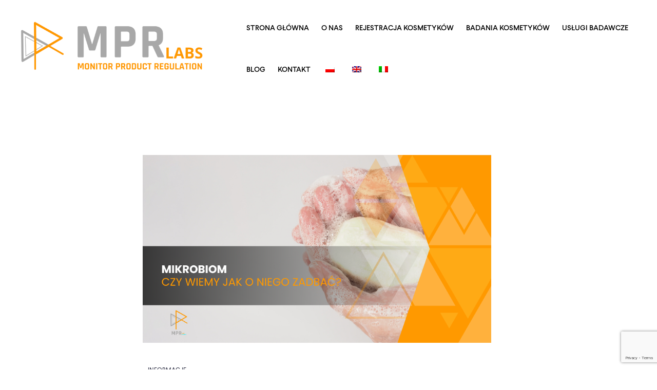

--- FILE ---
content_type: text/html; charset=UTF-8
request_url: https://mpr-labs.com/mikrobiom/
body_size: 23420
content:
<!DOCTYPE html>
<html lang="pl-PL">
<head>
    <meta charset="UTF-8">
    <link rel="profile" href="http://gmpg.org/xfn/11">
    <meta http-equiv="X-UA-Compatible" content="IE=edge">
    <meta name="viewport" content="width=device-width, initial-scale=1">
    <meta name="author" content="irstheme">

    <meta name='robots' content='index, follow, max-image-preview:large, max-snippet:-1, max-video-preview:-1' />
	<style>img:is([sizes="auto" i], [sizes^="auto," i]) { contain-intrinsic-size: 3000px 1500px }</style>
	
<!-- Google Tag Manager for WordPress by gtm4wp.com -->
<script data-cfasync="false" data-pagespeed-no-defer>
	var gtm4wp_datalayer_name = "dataLayer";
	var dataLayer = dataLayer || [];
</script>
<!-- End Google Tag Manager for WordPress by gtm4wp.com -->
	<!-- This site is optimized with the Yoast SEO plugin v25.4 - https://yoast.com/wordpress/plugins/seo/ -->
	<title>Mikrobiom - Badania i Analizy dla Zrozumienia Twojego Mikrobiomu Skórnego</title>
	<link rel="canonical" href="https://mpr-labs.com/mikrobiom/" />
	<meta property="og:locale" content="pl_PL" />
	<meta property="og:type" content="article" />
	<meta property="og:title" content="Mikrobiom - Badania i Analizy dla Zrozumienia Twojego Mikrobiomu Skórnego" />
	<meta property="og:description" content="Rękawiczki, maseczki, kaski, buty – wszystkie te elementy posiadają wspólny mianownik, mają chronić naszą skórę przed uszkodzeniami. Podobnie nasze ciało – tworzy barierę, która ma odpowiadać za nasz komfort i bezpieczeństwo – jest to mikrobiom skóry. Tak jak w prawdziwym życiu czasem nadmiar ochrony bywa szkodliwy, dlatego, aby nasza skóra zachowywała odpowiednią kondycję musimy dbać [&hellip;]" />
	<meta property="og:url" content="https://mpr-labs.com/mikrobiom/" />
	<meta property="og:site_name" content="MPR Labs" />
	<meta property="article:publisher" content="https://www.facebook.com/MPRLabs" />
	<meta property="article:published_time" content="2023-05-09T08:33:00+00:00" />
	<meta property="article:modified_time" content="2024-05-20T13:57:39+00:00" />
	<meta property="og:image" content="https://mpr-labs.com/wp-content/uploads/2023/05/microbiom.png" />
	<meta property="og:image:width" content="909" />
	<meta property="og:image:height" content="490" />
	<meta property="og:image:type" content="image/png" />
	<meta name="author" content="Łukasz Miernik" />
	<meta name="twitter:card" content="summary_large_image" />
	<meta name="twitter:label1" content="Napisane przez" />
	<meta name="twitter:data1" content="Łukasz Miernik" />
	<meta name="twitter:label2" content="Szacowany czas czytania" />
	<meta name="twitter:data2" content="9 minut" />
	<script type="application/ld+json" class="yoast-schema-graph">{"@context":"https://schema.org","@graph":[{"@type":"Article","@id":"https://mpr-labs.com/mikrobiom/#article","isPartOf":{"@id":"https://mpr-labs.com/mikrobiom/"},"author":{"name":"Łukasz Miernik","@id":"https://mpr-labs.com/#/schema/person/e6262bfc4e94a16ae3e1847195335ed4"},"headline":"Mikrobiom","datePublished":"2023-05-09T08:33:00+00:00","dateModified":"2024-05-20T13:57:39+00:00","mainEntityOfPage":{"@id":"https://mpr-labs.com/mikrobiom/"},"wordCount":1806,"publisher":{"@id":"https://mpr-labs.com/#organization"},"image":{"@id":"https://mpr-labs.com/mikrobiom/#primaryimage"},"thumbnailUrl":"https://mpr-labs.com/wp-content/uploads/2023/05/microbiom.png","keywords":["Informacje"],"articleSection":["Informacje"],"inLanguage":"pl-PL"},{"@type":"WebPage","@id":"https://mpr-labs.com/mikrobiom/","url":"https://mpr-labs.com/mikrobiom/","name":"Mikrobiom - Badania i Analizy dla Zrozumienia Twojego Mikrobiomu Skórnego","isPartOf":{"@id":"https://mpr-labs.com/#website"},"primaryImageOfPage":{"@id":"https://mpr-labs.com/mikrobiom/#primaryimage"},"image":{"@id":"https://mpr-labs.com/mikrobiom/#primaryimage"},"thumbnailUrl":"https://mpr-labs.com/wp-content/uploads/2023/05/microbiom.png","datePublished":"2023-05-09T08:33:00+00:00","dateModified":"2024-05-20T13:57:39+00:00","breadcrumb":{"@id":"https://mpr-labs.com/mikrobiom/#breadcrumb"},"inLanguage":"pl-PL","potentialAction":[{"@type":"ReadAction","target":["https://mpr-labs.com/mikrobiom/"]}]},{"@type":"ImageObject","inLanguage":"pl-PL","@id":"https://mpr-labs.com/mikrobiom/#primaryimage","url":"https://mpr-labs.com/wp-content/uploads/2023/05/microbiom.png","contentUrl":"https://mpr-labs.com/wp-content/uploads/2023/05/microbiom.png","width":909,"height":490,"caption":"microbiom skory"},{"@type":"BreadcrumbList","@id":"https://mpr-labs.com/mikrobiom/#breadcrumb","itemListElement":[{"@type":"ListItem","position":1,"name":"Strona główna","item":"https://mpr-labs.com/"},{"@type":"ListItem","position":2,"name":"Blog","item":"https://mpr-labs.com/blog/"},{"@type":"ListItem","position":3,"name":"Mikrobiom"}]},{"@type":"WebSite","@id":"https://mpr-labs.com/#website","url":"https://mpr-labs.com/","name":"MPR Labs","description":"MPR Labs - Laboratorium Kosmetyczne","publisher":{"@id":"https://mpr-labs.com/#organization"},"potentialAction":[{"@type":"SearchAction","target":{"@type":"EntryPoint","urlTemplate":"https://mpr-labs.com/?s={search_term_string}"},"query-input":{"@type":"PropertyValueSpecification","valueRequired":true,"valueName":"search_term_string"}}],"inLanguage":"pl-PL"},{"@type":"Organization","@id":"https://mpr-labs.com/#organization","name":"MPR Labs Sp. z o.o.","alternateName":"MPR Labs","url":"https://mpr-labs.com/","logo":{"@type":"ImageObject","inLanguage":"pl-PL","@id":"https://mpr-labs.com/#/schema/logo/image/","url":"https://mpr-labs.com/wp-content/uploads/2023/05/logo-new.png","contentUrl":"https://mpr-labs.com/wp-content/uploads/2023/05/logo-new.png","width":1150,"height":328,"caption":"MPR Labs Sp. z o.o."},"image":{"@id":"https://mpr-labs.com/#/schema/logo/image/"},"sameAs":["https://www.facebook.com/MPRLabs","https://www.linkedin.com/company/mpr-labs/"]},{"@type":"Person","@id":"https://mpr-labs.com/#/schema/person/e6262bfc4e94a16ae3e1847195335ed4","name":"Łukasz Miernik","image":{"@type":"ImageObject","inLanguage":"pl-PL","@id":"https://mpr-labs.com/#/schema/person/image/","url":"https://secure.gravatar.com/avatar/e4995c56590bbebda64195f8844faa71?s=96&d=mm&r=g","contentUrl":"https://secure.gravatar.com/avatar/e4995c56590bbebda64195f8844faa71?s=96&d=mm&r=g","caption":"Łukasz Miernik"},"sameAs":["https://mpr-labs.com/"],"url":"https://mpr-labs.com/author/l-miernik/"}]}</script>
	<!-- / Yoast SEO plugin. -->


<link rel='dns-prefetch' href='//www.googletagmanager.com' />
<link rel='dns-prefetch' href='//unpkg.com' />
<link rel='dns-prefetch' href='//use.fontawesome.com' />
<link rel="alternate" type="application/rss+xml" title="MPR Labs &raquo; Kanał z wpisami" href="https://mpr-labs.com/feed/" />
<link rel="alternate" type="application/rss+xml" title="MPR Labs &raquo; Kanał z komentarzami" href="https://mpr-labs.com/comments/feed/" />
<script>
window._wpemojiSettings = {"baseUrl":"https:\/\/s.w.org\/images\/core\/emoji\/15.0.3\/72x72\/","ext":".png","svgUrl":"https:\/\/s.w.org\/images\/core\/emoji\/15.0.3\/svg\/","svgExt":".svg","source":{"concatemoji":"https:\/\/mpr-labs.com\/wp-includes\/js\/wp-emoji-release.min.js?ver=6.7.1"}};
/*! This file is auto-generated */
!function(i,n){var o,s,e;function c(e){try{var t={supportTests:e,timestamp:(new Date).valueOf()};sessionStorage.setItem(o,JSON.stringify(t))}catch(e){}}function p(e,t,n){e.clearRect(0,0,e.canvas.width,e.canvas.height),e.fillText(t,0,0);var t=new Uint32Array(e.getImageData(0,0,e.canvas.width,e.canvas.height).data),r=(e.clearRect(0,0,e.canvas.width,e.canvas.height),e.fillText(n,0,0),new Uint32Array(e.getImageData(0,0,e.canvas.width,e.canvas.height).data));return t.every(function(e,t){return e===r[t]})}function u(e,t,n){switch(t){case"flag":return n(e,"\ud83c\udff3\ufe0f\u200d\u26a7\ufe0f","\ud83c\udff3\ufe0f\u200b\u26a7\ufe0f")?!1:!n(e,"\ud83c\uddfa\ud83c\uddf3","\ud83c\uddfa\u200b\ud83c\uddf3")&&!n(e,"\ud83c\udff4\udb40\udc67\udb40\udc62\udb40\udc65\udb40\udc6e\udb40\udc67\udb40\udc7f","\ud83c\udff4\u200b\udb40\udc67\u200b\udb40\udc62\u200b\udb40\udc65\u200b\udb40\udc6e\u200b\udb40\udc67\u200b\udb40\udc7f");case"emoji":return!n(e,"\ud83d\udc26\u200d\u2b1b","\ud83d\udc26\u200b\u2b1b")}return!1}function f(e,t,n){var r="undefined"!=typeof WorkerGlobalScope&&self instanceof WorkerGlobalScope?new OffscreenCanvas(300,150):i.createElement("canvas"),a=r.getContext("2d",{willReadFrequently:!0}),o=(a.textBaseline="top",a.font="600 32px Arial",{});return e.forEach(function(e){o[e]=t(a,e,n)}),o}function t(e){var t=i.createElement("script");t.src=e,t.defer=!0,i.head.appendChild(t)}"undefined"!=typeof Promise&&(o="wpEmojiSettingsSupports",s=["flag","emoji"],n.supports={everything:!0,everythingExceptFlag:!0},e=new Promise(function(e){i.addEventListener("DOMContentLoaded",e,{once:!0})}),new Promise(function(t){var n=function(){try{var e=JSON.parse(sessionStorage.getItem(o));if("object"==typeof e&&"number"==typeof e.timestamp&&(new Date).valueOf()<e.timestamp+604800&&"object"==typeof e.supportTests)return e.supportTests}catch(e){}return null}();if(!n){if("undefined"!=typeof Worker&&"undefined"!=typeof OffscreenCanvas&&"undefined"!=typeof URL&&URL.createObjectURL&&"undefined"!=typeof Blob)try{var e="postMessage("+f.toString()+"("+[JSON.stringify(s),u.toString(),p.toString()].join(",")+"));",r=new Blob([e],{type:"text/javascript"}),a=new Worker(URL.createObjectURL(r),{name:"wpTestEmojiSupports"});return void(a.onmessage=function(e){c(n=e.data),a.terminate(),t(n)})}catch(e){}c(n=f(s,u,p))}t(n)}).then(function(e){for(var t in e)n.supports[t]=e[t],n.supports.everything=n.supports.everything&&n.supports[t],"flag"!==t&&(n.supports.everythingExceptFlag=n.supports.everythingExceptFlag&&n.supports[t]);n.supports.everythingExceptFlag=n.supports.everythingExceptFlag&&!n.supports.flag,n.DOMReady=!1,n.readyCallback=function(){n.DOMReady=!0}}).then(function(){return e}).then(function(){var e;n.supports.everything||(n.readyCallback(),(e=n.source||{}).concatemoji?t(e.concatemoji):e.wpemoji&&e.twemoji&&(t(e.twemoji),t(e.wpemoji)))}))}((window,document),window._wpemojiSettings);
</script>
<style id='wp-emoji-styles-inline-css'>

	img.wp-smiley, img.emoji {
		display: inline !important;
		border: none !important;
		box-shadow: none !important;
		height: 1em !important;
		width: 1em !important;
		margin: 0 0.07em !important;
		vertical-align: -0.1em !important;
		background: none !important;
		padding: 0 !important;
	}
</style>
<style id='font-awesome-svg-styles-default-inline-css'>
.svg-inline--fa {
  display: inline-block;
  height: 1em;
  overflow: visible;
  vertical-align: -.125em;
}
</style>
<link rel='stylesheet' id='font-awesome-svg-styles-css' href='https://mpr-labs.com/wp-content/uploads/font-awesome/v6.4.0/css/svg-with-js.css' media='all' />
<style id='font-awesome-svg-styles-inline-css'>
   .wp-block-font-awesome-icon svg::before,
   .wp-rich-text-font-awesome-icon svg::before {content: unset;}
</style>
<style id='classic-theme-styles-inline-css'>
/*! This file is auto-generated */
.wp-block-button__link{color:#fff;background-color:#32373c;border-radius:9999px;box-shadow:none;text-decoration:none;padding:calc(.667em + 2px) calc(1.333em + 2px);font-size:1.125em}.wp-block-file__button{background:#32373c;color:#fff;text-decoration:none}
</style>
<style id='global-styles-inline-css'>
:root{--wp--preset--aspect-ratio--square: 1;--wp--preset--aspect-ratio--4-3: 4/3;--wp--preset--aspect-ratio--3-4: 3/4;--wp--preset--aspect-ratio--3-2: 3/2;--wp--preset--aspect-ratio--2-3: 2/3;--wp--preset--aspect-ratio--16-9: 16/9;--wp--preset--aspect-ratio--9-16: 9/16;--wp--preset--color--black: #000000;--wp--preset--color--cyan-bluish-gray: #abb8c3;--wp--preset--color--white: #ffffff;--wp--preset--color--pale-pink: #f78da7;--wp--preset--color--vivid-red: #cf2e2e;--wp--preset--color--luminous-vivid-orange: #ff6900;--wp--preset--color--luminous-vivid-amber: #fcb900;--wp--preset--color--light-green-cyan: #7bdcb5;--wp--preset--color--vivid-green-cyan: #00d084;--wp--preset--color--pale-cyan-blue: #8ed1fc;--wp--preset--color--vivid-cyan-blue: #0693e3;--wp--preset--color--vivid-purple: #9b51e0;--wp--preset--gradient--vivid-cyan-blue-to-vivid-purple: linear-gradient(135deg,rgba(6,147,227,1) 0%,rgb(155,81,224) 100%);--wp--preset--gradient--light-green-cyan-to-vivid-green-cyan: linear-gradient(135deg,rgb(122,220,180) 0%,rgb(0,208,130) 100%);--wp--preset--gradient--luminous-vivid-amber-to-luminous-vivid-orange: linear-gradient(135deg,rgba(252,185,0,1) 0%,rgba(255,105,0,1) 100%);--wp--preset--gradient--luminous-vivid-orange-to-vivid-red: linear-gradient(135deg,rgba(255,105,0,1) 0%,rgb(207,46,46) 100%);--wp--preset--gradient--very-light-gray-to-cyan-bluish-gray: linear-gradient(135deg,rgb(238,238,238) 0%,rgb(169,184,195) 100%);--wp--preset--gradient--cool-to-warm-spectrum: linear-gradient(135deg,rgb(74,234,220) 0%,rgb(151,120,209) 20%,rgb(207,42,186) 40%,rgb(238,44,130) 60%,rgb(251,105,98) 80%,rgb(254,248,76) 100%);--wp--preset--gradient--blush-light-purple: linear-gradient(135deg,rgb(255,206,236) 0%,rgb(152,150,240) 100%);--wp--preset--gradient--blush-bordeaux: linear-gradient(135deg,rgb(254,205,165) 0%,rgb(254,45,45) 50%,rgb(107,0,62) 100%);--wp--preset--gradient--luminous-dusk: linear-gradient(135deg,rgb(255,203,112) 0%,rgb(199,81,192) 50%,rgb(65,88,208) 100%);--wp--preset--gradient--pale-ocean: linear-gradient(135deg,rgb(255,245,203) 0%,rgb(182,227,212) 50%,rgb(51,167,181) 100%);--wp--preset--gradient--electric-grass: linear-gradient(135deg,rgb(202,248,128) 0%,rgb(113,206,126) 100%);--wp--preset--gradient--midnight: linear-gradient(135deg,rgb(2,3,129) 0%,rgb(40,116,252) 100%);--wp--preset--font-size--small: 13px;--wp--preset--font-size--medium: 20px;--wp--preset--font-size--large: 36px;--wp--preset--font-size--x-large: 42px;--wp--preset--spacing--20: 0.44rem;--wp--preset--spacing--30: 0.67rem;--wp--preset--spacing--40: 1rem;--wp--preset--spacing--50: 1.5rem;--wp--preset--spacing--60: 2.25rem;--wp--preset--spacing--70: 3.38rem;--wp--preset--spacing--80: 5.06rem;--wp--preset--shadow--natural: 6px 6px 9px rgba(0, 0, 0, 0.2);--wp--preset--shadow--deep: 12px 12px 50px rgba(0, 0, 0, 0.4);--wp--preset--shadow--sharp: 6px 6px 0px rgba(0, 0, 0, 0.2);--wp--preset--shadow--outlined: 6px 6px 0px -3px rgba(255, 255, 255, 1), 6px 6px rgba(0, 0, 0, 1);--wp--preset--shadow--crisp: 6px 6px 0px rgba(0, 0, 0, 1);}:where(.is-layout-flex){gap: 0.5em;}:where(.is-layout-grid){gap: 0.5em;}body .is-layout-flex{display: flex;}.is-layout-flex{flex-wrap: wrap;align-items: center;}.is-layout-flex > :is(*, div){margin: 0;}body .is-layout-grid{display: grid;}.is-layout-grid > :is(*, div){margin: 0;}:where(.wp-block-columns.is-layout-flex){gap: 2em;}:where(.wp-block-columns.is-layout-grid){gap: 2em;}:where(.wp-block-post-template.is-layout-flex){gap: 1.25em;}:where(.wp-block-post-template.is-layout-grid){gap: 1.25em;}.has-black-color{color: var(--wp--preset--color--black) !important;}.has-cyan-bluish-gray-color{color: var(--wp--preset--color--cyan-bluish-gray) !important;}.has-white-color{color: var(--wp--preset--color--white) !important;}.has-pale-pink-color{color: var(--wp--preset--color--pale-pink) !important;}.has-vivid-red-color{color: var(--wp--preset--color--vivid-red) !important;}.has-luminous-vivid-orange-color{color: var(--wp--preset--color--luminous-vivid-orange) !important;}.has-luminous-vivid-amber-color{color: var(--wp--preset--color--luminous-vivid-amber) !important;}.has-light-green-cyan-color{color: var(--wp--preset--color--light-green-cyan) !important;}.has-vivid-green-cyan-color{color: var(--wp--preset--color--vivid-green-cyan) !important;}.has-pale-cyan-blue-color{color: var(--wp--preset--color--pale-cyan-blue) !important;}.has-vivid-cyan-blue-color{color: var(--wp--preset--color--vivid-cyan-blue) !important;}.has-vivid-purple-color{color: var(--wp--preset--color--vivid-purple) !important;}.has-black-background-color{background-color: var(--wp--preset--color--black) !important;}.has-cyan-bluish-gray-background-color{background-color: var(--wp--preset--color--cyan-bluish-gray) !important;}.has-white-background-color{background-color: var(--wp--preset--color--white) !important;}.has-pale-pink-background-color{background-color: var(--wp--preset--color--pale-pink) !important;}.has-vivid-red-background-color{background-color: var(--wp--preset--color--vivid-red) !important;}.has-luminous-vivid-orange-background-color{background-color: var(--wp--preset--color--luminous-vivid-orange) !important;}.has-luminous-vivid-amber-background-color{background-color: var(--wp--preset--color--luminous-vivid-amber) !important;}.has-light-green-cyan-background-color{background-color: var(--wp--preset--color--light-green-cyan) !important;}.has-vivid-green-cyan-background-color{background-color: var(--wp--preset--color--vivid-green-cyan) !important;}.has-pale-cyan-blue-background-color{background-color: var(--wp--preset--color--pale-cyan-blue) !important;}.has-vivid-cyan-blue-background-color{background-color: var(--wp--preset--color--vivid-cyan-blue) !important;}.has-vivid-purple-background-color{background-color: var(--wp--preset--color--vivid-purple) !important;}.has-black-border-color{border-color: var(--wp--preset--color--black) !important;}.has-cyan-bluish-gray-border-color{border-color: var(--wp--preset--color--cyan-bluish-gray) !important;}.has-white-border-color{border-color: var(--wp--preset--color--white) !important;}.has-pale-pink-border-color{border-color: var(--wp--preset--color--pale-pink) !important;}.has-vivid-red-border-color{border-color: var(--wp--preset--color--vivid-red) !important;}.has-luminous-vivid-orange-border-color{border-color: var(--wp--preset--color--luminous-vivid-orange) !important;}.has-luminous-vivid-amber-border-color{border-color: var(--wp--preset--color--luminous-vivid-amber) !important;}.has-light-green-cyan-border-color{border-color: var(--wp--preset--color--light-green-cyan) !important;}.has-vivid-green-cyan-border-color{border-color: var(--wp--preset--color--vivid-green-cyan) !important;}.has-pale-cyan-blue-border-color{border-color: var(--wp--preset--color--pale-cyan-blue) !important;}.has-vivid-cyan-blue-border-color{border-color: var(--wp--preset--color--vivid-cyan-blue) !important;}.has-vivid-purple-border-color{border-color: var(--wp--preset--color--vivid-purple) !important;}.has-vivid-cyan-blue-to-vivid-purple-gradient-background{background: var(--wp--preset--gradient--vivid-cyan-blue-to-vivid-purple) !important;}.has-light-green-cyan-to-vivid-green-cyan-gradient-background{background: var(--wp--preset--gradient--light-green-cyan-to-vivid-green-cyan) !important;}.has-luminous-vivid-amber-to-luminous-vivid-orange-gradient-background{background: var(--wp--preset--gradient--luminous-vivid-amber-to-luminous-vivid-orange) !important;}.has-luminous-vivid-orange-to-vivid-red-gradient-background{background: var(--wp--preset--gradient--luminous-vivid-orange-to-vivid-red) !important;}.has-very-light-gray-to-cyan-bluish-gray-gradient-background{background: var(--wp--preset--gradient--very-light-gray-to-cyan-bluish-gray) !important;}.has-cool-to-warm-spectrum-gradient-background{background: var(--wp--preset--gradient--cool-to-warm-spectrum) !important;}.has-blush-light-purple-gradient-background{background: var(--wp--preset--gradient--blush-light-purple) !important;}.has-blush-bordeaux-gradient-background{background: var(--wp--preset--gradient--blush-bordeaux) !important;}.has-luminous-dusk-gradient-background{background: var(--wp--preset--gradient--luminous-dusk) !important;}.has-pale-ocean-gradient-background{background: var(--wp--preset--gradient--pale-ocean) !important;}.has-electric-grass-gradient-background{background: var(--wp--preset--gradient--electric-grass) !important;}.has-midnight-gradient-background{background: var(--wp--preset--gradient--midnight) !important;}.has-small-font-size{font-size: var(--wp--preset--font-size--small) !important;}.has-medium-font-size{font-size: var(--wp--preset--font-size--medium) !important;}.has-large-font-size{font-size: var(--wp--preset--font-size--large) !important;}.has-x-large-font-size{font-size: var(--wp--preset--font-size--x-large) !important;}
:where(.wp-block-post-template.is-layout-flex){gap: 1.25em;}:where(.wp-block-post-template.is-layout-grid){gap: 1.25em;}
:where(.wp-block-columns.is-layout-flex){gap: 2em;}:where(.wp-block-columns.is-layout-grid){gap: 2em;}
:root :where(.wp-block-pullquote){font-size: 1.5em;line-height: 1.6;}
</style>
<link rel='stylesheet' id='contact-form-7-css' href='https://mpr-labs.com/wp-content/plugins/contact-form-7/includes/css/styles.css?ver=6.1' media='all' />
<link rel='stylesheet' id='wpsm_counter-font-awesome-front-css' href='https://mpr-labs.com/wp-content/plugins/counter-number-showcase/assets/css/font-awesome/css/font-awesome.min.css?ver=6.7.1' media='all' />
<link rel='stylesheet' id='wpsm_counter_bootstrap-front-css' href='https://mpr-labs.com/wp-content/plugins/counter-number-showcase/assets/css/bootstrap-front.css?ver=6.7.1' media='all' />
<link rel='stylesheet' id='wpsm_counter_column-css' href='https://mpr-labs.com/wp-content/plugins/counter-number-showcase/assets/css/counter-column.css?ver=6.7.1' media='all' />
<link rel='stylesheet' id='encyclopedia-css' href='https://mpr-labs.com/wp-content/plugins/encyclopedia-lexicon-glossary-wiki-dictionary/assets/css/encyclopedia.css?ver=6.7.1' media='all' />
<link rel='stylesheet' id='encyclopedia-tooltips-css' href='https://mpr-labs.com/wp-content/plugins/encyclopedia-lexicon-glossary-wiki-dictionary/assets/css/tooltips.css?ver=6.7.1' media='all' />
<style id='woocommerce-inline-inline-css'>
.woocommerce form .form-row .required { visibility: visible; }
</style>
<link rel='stylesheet' id='trp-language-switcher-style-css' href='https://mpr-labs.com/wp-content/plugins/translatepress-multilingual/assets/css/trp-language-switcher.css?ver=2.9.19' media='all' />
<link rel='stylesheet' id='brands-styles-css' href='https://mpr-labs.com/wp-content/plugins/woocommerce/assets/css/brands.css?ver=9.9.5' media='all' />
<link rel='stylesheet' id='swiper-css-css' href='https://unpkg.com/swiper@9/swiper-bundle.min.css?ver=6.7.1' media='all' />
<link rel='stylesheet' id='bootstrap-css' href='https://mpr-labs.com/wp-content/themes/metiro/assets/css/bootstrap.min.css?ver=v5.0.0-beta1' media='all' />
<link rel='stylesheet' id='themify-icons-css' href='https://mpr-labs.com/wp-content/themes/metiro/assets/css/themify-icons.css?ver=6.7.1' media='all' />
<link rel='stylesheet' id='flaticon-css' href='https://mpr-labs.com/wp-content/themes/metiro/assets/css/flaticon.css?ver=6.7.1' media='all' />
<link rel='stylesheet' id='pe-icon-7-stroke-css' href='https://mpr-labs.com/wp-content/themes/metiro/assets/css/pe-icon-7-stroke.css?ver=6.7.1' media='all' />
<link rel='stylesheet' id='animate-css' href='https://mpr-labs.com/wp-content/themes/metiro/assets/css/animate.css?ver=6.7.1' media='all' />
<link rel='stylesheet' id='owlcarousel-css' href='https://mpr-labs.com/wp-content/themes/metiro/assets/css/owl.carousel.css?ver=6.7.1' media='all' />
<link rel='stylesheet' id='owltheme-css' href='https://mpr-labs.com/wp-content/themes/metiro/assets/css/owl.theme.css?ver=6.7.1' media='all' />
<link rel='stylesheet' id='slick-css' href='https://mpr-labs.com/wp-content/themes/metiro/assets/css/slick.css?ver=6.7.1' media='all' />
<link rel='stylesheet' id='slick-theme-css' href='https://mpr-labs.com/wp-content/themes/metiro/assets/css/slick-theme.css?ver=6.7.1' media='all' />
<link rel='stylesheet' id='owltransitions-css' href='https://mpr-labs.com/wp-content/themes/metiro/assets/css/owl.transitions.css?ver=6.7.1' media='all' />
<link rel='stylesheet' id='swiper-css' href='https://mpr-labs.com/wp-content/plugins/elementor/assets/lib/swiper/v8/css/swiper.min.css?ver=8.4.5' media='all' />
<link rel='stylesheet' id='magnific-css' href='https://mpr-labs.com/wp-content/themes/metiro/assets/css/magnific-popup.css?ver=6.7.1' media='all' />
<link rel='stylesheet' id='jquery-fancybox-css' href='https://mpr-labs.com/wp-content/themes/metiro/assets/css/jquery.fancybox.css?ver=6.7.1' media='all' />
<link rel='stylesheet' id='odometer-css' href='https://mpr-labs.com/wp-content/themes/metiro/assets/css/odometer-theme-default.css?ver=6.7.1' media='all' />
<link rel='stylesheet' id='component-css' href='https://mpr-labs.com/wp-content/themes/metiro/assets/css/component.css?ver=6.7.1' media='all' />
<link rel='stylesheet' id='default-css' href='https://mpr-labs.com/wp-content/themes/metiro/assets/css/default.css?ver=6.7.1' media='all' />
<link rel='stylesheet' id='elements-css-css' href='https://mpr-labs.com/wp-content/themes/metiro/assets/css/elements.css?ver=6.7.1' media='all' />
<link rel='stylesheet' id='theme-style-css' href='https://mpr-labs.com/wp-content/themes/metiro/assets/css/theme-style.css?ver=1.0.3' media='all' />
<link rel='stylesheet' id='metiro-style-css' href='https://mpr-labs.com/wp-content/themes/metiro-child/style.css?ver=6.7.1' media='all' />
<link rel='stylesheet' id='metiro-custom-style-css' href='https://mpr-labs.com/wp-content/themes/metiro/assets/css/custom-style.css?ver=6.7.1' media='all' />
<style id='metiro-custom-style-inline-css'>
body {font-size: 17px}body {font-weight: 200}h1, h2, h3, h4, h5, h6 {font-weight: normal}.header-style-1 .navigation, .header-style-2 .navigation {background-color: transparent}.site-header .sticky-on {background-color: #fff}.site-footer {background-color: #040404}.site-footer, .site-footer .widget a, .site-footer .widget a.see-location, .site-footer .lower-footer .extra-link a, .site-footer p {color: #b4b4b4}.site-footer .widget h3, .site-footer .widget h2, .site-footer .newsletter-widget input[type=submit], .site-footer .back-to-top {color: #fff}body {background-color: #fff}
</style>
<link rel='stylesheet' id='metiro-woocommerce-style-css' href='https://mpr-labs.com/wp-content/themes/metiro/woocommerce.css?ver=_S_VERSION' media='all' />
<style id='metiro-woocommerce-style-inline-css'>
@font-face {
			font-family: "star";
			src: url("https://mpr-labs.com/wp-content/plugins/woocommerce/assets/fonts/star.eot");
			src: url("https://mpr-labs.com/wp-content/plugins/woocommerce/assets/fonts/star.eot?#iefix") format("embedded-opentype"),
				url("https://mpr-labs.com/wp-content/plugins/woocommerce/assets/fonts/star.woff") format("woff"),
				url("https://mpr-labs.com/wp-content/plugins/woocommerce/assets/fonts/star.ttf") format("truetype"),
				url("https://mpr-labs.com/wp-content/plugins/woocommerce/assets/fonts/star.svg#star") format("svg");
			font-weight: normal;
			font-style: normal;
		}
</style>
<link rel='stylesheet' id='font-awesome-official-css' href='https://use.fontawesome.com/releases/v6.4.0/css/all.css' media='all' integrity="sha384-iw3OoTErCYJJB9mCa8LNS2hbsQ7M3C0EpIsO/H5+EGAkPGc6rk+V8i04oW/K5xq0" crossorigin="anonymous" />
<link rel='stylesheet' id='payu-blik-field-styles-css' href='https://mpr-labs.com/wp-content/plugins/woocommerce-gateway-payu-pl/assets/css/blik_field.css?ver=1' media='all' />
<link rel='stylesheet' id='woocommerce-cpw-css' href='https://mpr-labs.com/wp-content/plugins/custom-price-for-woocommerce-pro/vendor_prefixed/wpdesk/custom-price-for-woocommerce-core/assets/css/frontend/front.css?ver=1769613904' media='all' />
<link rel='stylesheet' id='elementor-icons-css' href='https://mpr-labs.com/wp-content/plugins/elementor/assets/lib/eicons/css/elementor-icons.min.css?ver=5.31.0' media='all' />
<link rel='stylesheet' id='elementor-frontend-css' href='https://mpr-labs.com/wp-content/plugins/elementor/assets/css/frontend.min.css?ver=3.25.0' media='all' />
<link rel='stylesheet' id='e-swiper-css' href='https://mpr-labs.com/wp-content/plugins/elementor/assets/css/conditionals/e-swiper.min.css?ver=3.25.0' media='all' />
<link rel='stylesheet' id='elementor-post-6-css' href='https://mpr-labs.com/wp-content/uploads/elementor/css/post-6.css?ver=1760094523' media='all' />
<link rel='stylesheet' id='metiro-companion-css' href='https://mpr-labs.com/wp-content/plugins/metirocompanion/assets/css/metiro-companion.css?ver=6.7.1' media='all' />
<link rel='stylesheet' id='eci-icon-fonts-css' href='https://mpr-labs.com/wp-content/uploads/elementor_icons_files/merged-icons-font.css?ver=1683549147' media='all' />
<link rel='stylesheet' id='font-awesome-official-v4shim-css' href='https://use.fontawesome.com/releases/v6.4.0/css/v4-shims.css' media='all' integrity="sha384-TjXU13dTMPo+5ZlOUI1IGXvpmajjoetPqbUJqTx+uZ1bGwylKHNEItuVe/mg/H6l" crossorigin="anonymous" />
<link rel='stylesheet' id='google-fonts-1-css' href='https://fonts.googleapis.com/css?family=Roboto%3A100%2C100italic%2C200%2C200italic%2C300%2C300italic%2C400%2C400italic%2C500%2C500italic%2C600%2C600italic%2C700%2C700italic%2C800%2C800italic%2C900%2C900italic%7CRoboto+Slab%3A100%2C100italic%2C200%2C200italic%2C300%2C300italic%2C400%2C400italic%2C500%2C500italic%2C600%2C600italic%2C700%2C700italic%2C800%2C800italic%2C900%2C900italic&#038;display=auto&#038;subset=latin-ext&#038;ver=6.7.1' media='all' />
<link rel="preconnect" href="https://fonts.gstatic.com/" crossorigin><script id="woocommerce-google-analytics-integration-gtag-js-after">
/* Google Analytics for WooCommerce (gtag.js) */
					window.dataLayer = window.dataLayer || [];
					function gtag(){dataLayer.push(arguments);}
					// Set up default consent state.
					for ( const mode of [{"analytics_storage":"denied","ad_storage":"denied","ad_user_data":"denied","ad_personalization":"denied","region":["AT","BE","BG","HR","CY","CZ","DK","EE","FI","FR","DE","GR","HU","IS","IE","IT","LV","LI","LT","LU","MT","NL","NO","PL","PT","RO","SK","SI","ES","SE","GB","CH"]}] || [] ) {
						gtag( "consent", "default", { "wait_for_update": 500, ...mode } );
					}
					gtag("js", new Date());
					gtag("set", "developer_id.dOGY3NW", true);
					gtag("config", "G-GNWHD9TZ0M", {"track_404":true,"allow_google_signals":true,"logged_in":false,"linker":{"domains":[],"allow_incoming":false},"custom_map":{"dimension1":"logged_in"}});
</script>
<script src="https://mpr-labs.com/wp-includes/js/jquery/jquery.min.js?ver=3.7.1" id="jquery-core-js"></script>
<script src="https://mpr-labs.com/wp-includes/js/jquery/jquery-migrate.min.js?ver=3.4.1" id="jquery-migrate-js"></script>
<script id="wpm-6310-ajax-script-js-extra">
var my_ajax_object = {"ajax_url":"https:\/\/mpr-labs.com\/wp-admin\/admin-ajax.php"};
</script>
<script src="https://mpr-labs.com/wp-content/plugins/team-showcase-supreme/assets/js/ajaxdata.js?ver=6.7.1" id="wpm-6310-ajax-script-js"></script>
<script src="https://mpr-labs.com/wp-content/plugins/woocommerce/assets/js/jquery-blockui/jquery.blockUI.min.js?ver=2.7.0-wc.9.9.5" id="jquery-blockui-js" defer data-wp-strategy="defer"></script>
<script id="wc-add-to-cart-js-extra">
var wc_add_to_cart_params = {"ajax_url":"\/wp-admin\/admin-ajax.php","wc_ajax_url":"\/?wc-ajax=%%endpoint%%","i18n_view_cart":"Zobacz koszyk","cart_url":"https:\/\/mpr-labs.com\/koszyk\/","is_cart":"","cart_redirect_after_add":"yes"};
</script>
<script src="https://mpr-labs.com/wp-content/plugins/woocommerce/assets/js/frontend/add-to-cart.min.js?ver=9.9.5" id="wc-add-to-cart-js" defer data-wp-strategy="defer"></script>
<script src="https://mpr-labs.com/wp-content/plugins/woocommerce/assets/js/js-cookie/js.cookie.min.js?ver=2.1.4-wc.9.9.5" id="js-cookie-js" defer data-wp-strategy="defer"></script>
<script id="woocommerce-js-extra">
var woocommerce_params = {"ajax_url":"\/wp-admin\/admin-ajax.php","wc_ajax_url":"\/?wc-ajax=%%endpoint%%","i18n_password_show":"Poka\u017c has\u0142o","i18n_password_hide":"Ukryj has\u0142o"};
</script>
<script src="https://mpr-labs.com/wp-content/plugins/woocommerce/assets/js/frontend/woocommerce.min.js?ver=9.9.5" id="woocommerce-js" defer data-wp-strategy="defer"></script>
<script src="https://mpr-labs.com/wp-content/plugins/translatepress-multilingual/assets/js/trp-frontend-compatibility.js?ver=2.9.19" id="trp-frontend-compatibility-js"></script>
<link rel="https://api.w.org/" href="https://mpr-labs.com/wp-json/" /><link rel="alternate" title="JSON" type="application/json" href="https://mpr-labs.com/wp-json/wp/v2/posts/2716" /><link rel="EditURI" type="application/rsd+xml" title="RSD" href="https://mpr-labs.com/xmlrpc.php?rsd" />
<link rel='shortlink' href='https://mpr-labs.com/?p=2716' />
<link rel="alternate" title="oEmbed (JSON)" type="application/json+oembed" href="https://mpr-labs.com/wp-json/oembed/1.0/embed?url=https%3A%2F%2Fmpr-labs.com%2Fmikrobiom%2F" />
<link rel="alternate" title="oEmbed (XML)" type="text/xml+oembed" href="https://mpr-labs.com/wp-json/oembed/1.0/embed?url=https%3A%2F%2Fmpr-labs.com%2Fmikrobiom%2F&#038;format=xml" />
<style type='text/css'> .ae_data .elementor-editor-element-setting {
            display:none !important;
            }
            </style><link rel="alternate" hreflang="pl-PL" href="https://mpr-labs.com/mikrobiom/"/>
<link rel="alternate" hreflang="en-GB" href="https://mpr-labs.com/en/microbiome/"/>
<link rel="alternate" hreflang="it-IT" href="https://mpr-labs.com/it/microbioma/"/>
<link rel="alternate" hreflang="pl" href="https://mpr-labs.com/mikrobiom/"/>
<link rel="alternate" hreflang="en" href="https://mpr-labs.com/en/microbiome/"/>
<link rel="alternate" hreflang="it" href="https://mpr-labs.com/it/microbioma/"/>

<!-- Google Tag Manager for WordPress by gtm4wp.com -->
<!-- GTM Container placement set to automatic -->
<script data-cfasync="false" data-pagespeed-no-defer>
	var dataLayer_content = {"pagePostType":"post","pagePostType2":"single-post","pageCategory":["informacje"],"pageAttributes":["informacje"],"pagePostAuthor":"Łukasz Miernik"};
	dataLayer.push( dataLayer_content );
</script>
<script data-cfasync="false" data-pagespeed-no-defer>
(function(w,d,s,l,i){w[l]=w[l]||[];w[l].push({'gtm.start':
new Date().getTime(),event:'gtm.js'});var f=d.getElementsByTagName(s)[0],
j=d.createElement(s),dl=l!='dataLayer'?'&l='+l:'';j.async=true;j.src=
'//www.googletagmanager.com/gtm.js?id='+i+dl;f.parentNode.insertBefore(j,f);
})(window,document,'script','dataLayer','GTM-K5FT9HS9');
</script>
<!-- End Google Tag Manager for WordPress by gtm4wp.com -->	<noscript><style>.woocommerce-product-gallery{ opacity: 1 !important; }</style></noscript>
	<meta name="generator" content="Elementor 3.25.0; features: additional_custom_breakpoints, e_optimized_control_loading; settings: css_print_method-external, google_font-enabled, font_display-auto">
			<style>
				.e-con.e-parent:nth-of-type(n+4):not(.e-lazyloaded):not(.e-no-lazyload),
				.e-con.e-parent:nth-of-type(n+4):not(.e-lazyloaded):not(.e-no-lazyload) * {
					background-image: none !important;
				}
				@media screen and (max-height: 1024px) {
					.e-con.e-parent:nth-of-type(n+3):not(.e-lazyloaded):not(.e-no-lazyload),
					.e-con.e-parent:nth-of-type(n+3):not(.e-lazyloaded):not(.e-no-lazyload) * {
						background-image: none !important;
					}
				}
				@media screen and (max-height: 640px) {
					.e-con.e-parent:nth-of-type(n+2):not(.e-lazyloaded):not(.e-no-lazyload),
					.e-con.e-parent:nth-of-type(n+2):not(.e-lazyloaded):not(.e-no-lazyload) * {
						background-image: none !important;
					}
				}
			</style>
			<meta name="google-site-verification" content="Oaaf4gWAzjElSwHmoKy7LBrVDoBcATkjEb402xOf7Pk" /><link rel="icon" href="https://mpr-labs.com/wp-content/uploads/2023/03/MPR-logo.svg" sizes="32x32" />
<link rel="icon" href="https://mpr-labs.com/wp-content/uploads/2023/03/MPR-logo.svg" sizes="192x192" />
<link rel="apple-touch-icon" href="https://mpr-labs.com/wp-content/uploads/2023/03/MPR-logo.svg" />
<meta name="msapplication-TileImage" content="https://mpr-labs.com/wp-content/uploads/2023/03/MPR-logo.svg" />
		<style id="wp-custom-css">
			.main-color {
	color: #FF9900;
}

.slider-ico svg {
	width:30px;
}

.slider-ico .elementor-button-text {
	line-height: 30px;
}

@media(min-width: 1025px) {
.slider-ico .elementor-button-content-wrapper {
	gap: 20px!important;
}
}

@media(max-width: 767px) {
.slider-ico svg {
	width: 19px;
}
	
	.slider-ico .elementor-button-text {
	line-height: 22px;
}
}

a:hover {
  color: #FF9900;
}
/** new menu **/
.header-style-1 .navbar-brand img, .header-style-2 .navbar-brand img, .header-style-1 .custom-logo-link img.custom-logo, .header-style-2 .custom-logo-link img.custom-logo {
  max-width: 400px;
  height: auto;
}

@media screen and (max-width: 457px) {
	img.custom-logo {
		max-width: 300px;
	}
}

@media screen and (min-width: 992px) {
  .site-header #navbar > ul > li > a {
    padding: 30px 12px;
  }
  .header-style-1 #navbar, .header-style-2 #navbar {
    padding-left: 50px;
  }
}

/** new menu - end **/
/** home - services - start **/
.services-section .service-name {
  padding: 0 0 0 25px !important;
}
.services-section.section-padding {
	padding-bottom: 30px;
	padding-top: 30px;
}
.about-section {
  padding-bottom: 30px;
}
.service-single-section .service-single-content h2 {
	margin: 0.2em 0 0.5em !important;
}
.service-single-content .service-pic{
	display: none;
}
.services-section .service-name h5 {
	margin-top: 0px;
}


/** home - services - end **/

.theme-btn-s3{
  background-color: #e8112b;
  color: #fff;
}

.tinvwl-input-group .form-control {
  font-size: 16px;
  padding: 5px 15px;
}
/** change color **/
.theme-btn:hover, .view-cart-btn:hover, .checkout-btn:hover, .theme-btn-s2:hover, .theme-btn-s3:hover, .theme-btn:focus, .view-cart-btn:focus, .checkout-btn:focus, .theme-btn-s2:focus, .theme-btn-s3:focus, .theme-btn:active, .view-cart-btn:active, .checkout-btn:active, .theme-btn-s2:active, .theme-btn-s3:active, .glass-effect:before, .glass-effect2:after, .contact-pg-section .contact-form-col input[type="submit"]:hover {
  background-color: #FF9900;
}

.glass-effect:after, .glass-effect2:before {
  background-color: #a8a8a8;
}

.contact-form-col input[type="submit"]:hover, body .woocommerce a.button:hover, .glass-effect:before, .glass-effect2:after, .contact-validation-active #error, .theme-btn-s3, .preloader .loader, .service-single-section .request-service form > .submit-area input[type="submit"]:hover, .header-style-1 .header-right .mini-cart .cart-count, .header-style-2 .header-right .mini-cart .cart-count, .services-section .grid:hover .icon, .services-pg-section .grid:hover .icon, .shop-single-section .product-details .product-option .product-row > div:last-child .theme-btn:hover, .shop-single-section .product-details .product-option .product-row > div:last-child .theme-btn-s2:hover, .shop-single-section .product-details .product-option .product-row > div:last-child .theme-btn-s3:hover, .shop-single-section .product-details .product-option .product-row > div:last-child .view-cart-btn:hover, .shop-single-section .product-details .product-option .product-row > div:last-child .checkout-btn:hover, .service-single-section .service-single-tab .nav button:after, .shop-single-section .product-details .product-option .theme-btn:hover, .shop-single-section .product-details .product-option .theme-btn-s2:hover, .shop-single-section .product-details .product-option .theme-btn-s3:hover, .shop-single-section .product-details .product-option .view-cart-btn:hover, .shop-single-section .product-details .product-option .checkout-btn:hover, .shop-single-section .product-details .product-option .theme-btn:focus, .shop-single-section .product-details .product-option .theme-btn-s2:focus, .shop-single-section .product-details .product-option .theme-btn-s3:focus, .shop-single-section .product-details .product-option .view-cart-btn:focus, .shop-single-section .product-details .product-option .checkout-btn:focus, .shop-single-section .product-details .product-option .theme-btn:active, .shop-single-section .product-details .product-option .theme-btn-s2:active, .shop-single-section .product-details .product-option .theme-btn-s3:active, .shop-single-section .product-details .product-option .view-cart-btn:active, .shop-single-section .product-details .product-option .checkout-btn:active, .shop-single-section .product-details .bootstrap-touchspin .input-group-btn-vertical .bootstrap-touchspin-up:hover, .shop-single-section .product-details .bootstrap-touchspin .input-group-btn-vertical .bootstrap-touchspin-down:hover, .preloader .loader:before, .shop-single-section .product-holder .product-badge, .team-section .slick-arrow:hover, .blog-pg-section .format-gallery .owl-controls .owl-nav [class*=owl-]:hover, .blog-pg-section .format-video .video-holder a {
  background-color: #FF9900;
}
/** change color - end **/
/** contact - icons - start **/
.contact-pg-section .contact-info li {
    min-height: 100px;
}
/** contact - icons - end **/
/** MPR-LABS styles - start **/
.mpr-labs-p {
	font-size: 21px;
	color: #2b2d42;
 	.elementor-widget-container p {
			font-size: 21px;	
	}
}
.wpm_6310_team_style_1_title, .wpm_6310_team_style_1_designation {
	background-color: #ff9900 !important;
	width: 100%;
}
.wpm_6310_team_style_1_designation {
	padding-top:10px !important;
}
wpm_6310_team_style_1_title {
	padding-bottom: 10px !important;
}
span.counter:before {
    content: '+';
	  color: #ff9900;
}
.wpsm_number span{
	color: #ff9900 !important;
}
/** about us - start **/
.partners-area a {
    pointer-events: none;
    cursor: default;
    text-decoration: none;
    color: black;
}
/** about us - end **/

/** footer - start **/
.site-footer .top-footer h2 {
    color: #ff6900 !important;
    font-size: 50px;
	text-decoration: none;
}
/** footer - end **/

.services-grid i.fa-solid {
    vertical-align: sub;
    font-size: 40px;
    color: white;
}

@media (max-width: 1302px) {
.header-style-1 .header-right .search-contact, .header-style-2 .header-right .search-contact {
    display: none;
}
}
.no-partners {
	margin-bottom: 3px !important;
	.about-section {
		padding-bottom: 5px;
	}
	.partners-area.clearfix{
		display: none;	
	}
}
.service-sidebar .contact-widget a {
	background-color: #FF9900
}
.service-sidebar .contact-widget a:hover {
	background-color: #FF9900;
	color: #fff;	
}

.service-single-section .service-single-content ul li {
	font-style: normal !important;
}
.search-contact-parrent {
	border: 1px solid #FF9900;
}



/** MPR-LABS styles - end **/
@media screen and (max-width: 768px) {
	.page-title h2 {
		font-size: 2rem;
	}
	.custom-logo{
		max-width: 50% !important;
	}
}
@media (min-width: 501px) and (max-width: 768px) {
	.services-pg-section .services-grid .grid {
		max-width:50% !important;
		float: left;
	}
}
@media screen and (max-width: 500px) {
	.services-pg-section .services-grid .grid {
		max-width:50% !important;
		float: left;
	}
}

#catalog-page{
	margin-bottom:-60px;
}
#category-page-ol{
		color: #000;
}

.site-footer .back-to-top {
	right: 10px;
}

@media screen and (min-width: 1400px) {
    .page-title {
        width: 100%;
        margin: 0 auto;
    }
}

.hero-area .hero-conent h2 span {
	-webkit-text-fill-color: unset;
	-webkit-text-stroke-width: unset;
}

.single-product .product-option .quantity,
.single-product .metiro-wishlist-btn {
	display: none;
}

.single-product .shop-single-section .product-details .product-option .product-row {
	overflow: unset;
	display: flex;
	align-items: flex-end;
}

.single-product .shop-single-section .product-details .product-option .product-row > div:first-child {
	width: 36%;
	height: unset;
}

.single-product .shop-single-section .product-details .product-option input {
	height: 53px;
}

.single-product .shop-single-section .product-details .product-option .product-row .cpw,
.single-product .shop-single-section .product-details .product-option .product-row .cpw  > p {
	margin-bottom: 0;
}

.single-product .shop-single-section .product-details .thb-product-meta-before {
	display: none;
}

@media(max-width:1199px) {
	.single-product .shop-single-section .product-details .product-option .product-row {
	overflow: unset;
	align-items: flex-end;
	gap:10px;
}
	
.shop-single-section .product-option .product-row > div {
		margin-left: 0px!important;
		width:55%;
	}
	
.shop-single-section .product-details .product-option .theme-btn, .shop-single-section .product-details .product-option .single_add_to_cart_button.button {
	padding: 7px 20px 4px 20px;	
	height: 53px;
}

.single-product .shop-single-section .product-details .product-option .product-row > div:first-child {
	width: 45%;
	height: unset;
}

.shop-single-section .product .cpw .cpw-input {
	min-width: unset;
}
	
.shop-single-section .product .col.col-md-6.col-12 .summary.entry-summary.product-details {
		padding-left:0;
		padding-right: 0;
	}
}

.shop-single-section .product .col.col-md-6.col-12 {
		display: flex;
	align-items: center
}

.single-product .shop-single-section .product-details .product-option .product-row .woocommerce-cpw-message {
	position: absolute;
	top: 80px;
	min-width: 200px;
}

.about-section .partners-area {
	margin-top:50px;
}

.email-phone-wrapper {
	display: flex;
	gap: 10px;
}

.email-phone-wrapper > div {
	font-size: 14px;
}

.email-phone-wrapper a {
		background-color: #ff9900;
		padding: 12px 10px;
}

.email-phone-wrapper a {
	color: #ffffff;
	font-weight: 400;
}

/*
** Footer
*/
footer .social li {
	list-style-type: none;
}

footer .social ul {
	display: flex;
	padding-left: 0;
	gap: 10px;
	margin-top: 10px;
}

footer .social i {
	color: #ffffff;
	font-size: 14px;
}

footer .social ul:before {
	display: none;
}

header {
	margin-top: 15px;
}

footer .widget h5,
footer .widget-col h5 {
	display: inline-block;
	border-bottom: 2px solid #FD9901;
	padding-bottom: 5px;
	font-size: 1rem;
	font-weight: 500;
	margin: 0 0 1em;
	color: #fff;
}

footer .widget-col:nth-child(4) {
	padding-left:5px;
	padding-right: 5px;
}

footer .widget-col:nth-child(2) {
	margin-left: 6.5%!important;
}

footer .widget-col li {
	margin-bottom: 0!important;
}

footer .widget h5 + p {
	display: none;
}

footer .widget h4 {
	margin: 0;
	color: #ffffff;
	line-height: 1.2;
	font-size: 17px
}

.footer-label {
	font-weight: 500
}

footer h4.mt-10 {
	margin-top: 15px;
}

@media (max-width: 991px) {
	footer.site-footer .widget,
	footer.site-footer .widget-col {
		text-align: center;
		margin-bottom: 10px;
	}
	
	footer .widget-col:nth-child(2) {
	margin-left: 0!important;
}
	
	footer .social ul {
		justify-content: center;
	}
}

.page-title h1 {
    font-size: 64px;
    color: #fff;
    font-weight: 500;
    margin: 0 0 0.2em;
}

.elementor-2230 .elementor-element.elementor-element-6d6262e .section-title-s2 h1 {
    font-family: "Roboto", Sans-serif;
    font-weight: 600;
}
.elementor-widget-services .section-title-s2 h1 {
    font-family: var(--e-global-typography-primary-font-family), Sans-serif;
    font-weight: var(--e-global-typography-primary-font-weight);
}
.elementor-kit-6 h1 {
    font-size: 49px!important;
}
.section-title-s2 h1 {
    margin: 0.2em 0 0.2em;
}

.services-section h3 {
    font-size: 24px;
    font-size: 1rem!important;
    font-weight: normal;
    line-height: 1.2em;
		margin: 0!important;
} 

.section-title h1, .section-title-s2 h1 {
    font-size: 100px;
    font-size: 4.1666666667rem;
    font-weight: 500;
    margin: 0;
    position: relative;
}

footer .widget h4, footer .widget-col h4 {
    display: inline-block;
    border-bottom: 2px solid #FD9901;
    padding-bottom: 5px;
    font-size: 1rem;
    font-weight: 500;
    margin: 0 0 1em;
    color: #fff;
}

footer .widget div.oldh {
    margin: 0;
    color: #ffffff;
    line-height: 1.2;
    font-size: 17px;
	margin-top: 16px;
}

/*
** Partnerzy
*/
.translatepress-pl_PL .carousel-en {
	display: none;
}

.translatepress-en_GB .carousel-pl {
	display: none;
}

.search-contact-parrent h4 {
	margin: 0;
	font-size: 16px;
}

h4.elementor-tab-title {
	margin:0!important;
	font-size: 1.1287em!important;
}		</style>
		</head>

<body class="post-template-default single single-post postid-2716 single-format-standard wp-custom-logo wp-embed-responsive mikrobiom theme-metiro woocommerce-no-js eio-default translatepress-pl_PL woocommerce-active elementor-default elementor-kit-6 elementor-page elementor-page-2716">


<!-- GTM Container placement set to automatic -->
<!-- Google Tag Manager (noscript) -->
				<noscript><iframe src="https://www.googletagmanager.com/ns.html?id=GTM-K5FT9HS9" height="0" width="0" style="display:none;visibility:hidden" aria-hidden="true"></iframe></noscript>
<!-- End Google Tag Manager (noscript) -->    <!-- start page-wrapper -->
    <div class="page-wrapper">

        <div class="body-overlay"></div>

        
                <!-- Start header -->
        <header id="header" class="site-header header-style-1">
            <nav class="navigation navbar navbar-expand-lg navbar-light">
                <div class="container-fluid">
                    <div class="navbar-header">
                        <button type="button" class="navbar-toggler open-btn">
                            <span class="sr-only">Przełącz nawigację</span>
                            <span class="icon-bar first-angle"></span>
                            <span class="icon-bar middle-angle"></span>
                            <span class="icon-bar last-angle"></span>
                        </button>
                        
                        <a href="https://mpr-labs.com/" class="custom-logo-link" rel="home"><img fetchpriority="high" width="1200" height="398" src="https://mpr-labs.com/wp-content/uploads/2023/03/Logo_badania-rejestracja-wsparcie-cut.png" class="custom-logo" alt="MPR Labs" decoding="async" srcset="https://mpr-labs.com/wp-content/uploads/2023/03/Logo_badania-rejestracja-wsparcie-cut.png 1200w, https://mpr-labs.com/wp-content/uploads/2023/03/Logo_badania-rejestracja-wsparcie-cut-300x100.png 300w, https://mpr-labs.com/wp-content/uploads/2023/03/Logo_badania-rejestracja-wsparcie-cut-1024x340.png 1024w, https://mpr-labs.com/wp-content/uploads/2023/03/Logo_badania-rejestracja-wsparcie-cut-768x255.png 768w" sizes="(max-width: 1200px) 100vw, 1200px" /></a>                            
                                                </div>
                    <div id="navbar" class="collapse navbar-collapse navigation-holder">
                        <button class="close-navbar"><i class="ti-close"></i></button>
                        <ul class="nav navbar-nav me-auto mb-2 mb-lg-0"><li id="menu-item-2608" class="menu-item menu-item-type-post_type menu-item-object-page menu-item-home menu-item-2608"><a href="https://mpr-labs.com/">Strona główna</a></li>
<li id="menu-item-2606" class="menu-item menu-item-type-post_type menu-item-object-page menu-item-2606"><a href="https://mpr-labs.com/o-nas/">O nas</a></li>
<li id="menu-item-2645" class="menu-item menu-item-type-post_type menu-item-object-page menu-item-has-children menu-item-2645"><a href="https://mpr-labs.com/rejestracja-kosmetykow/">Rejestracja kosmetyków</a>
<ul class="sub-menu">
	<li id="menu-item-2607" class="menu-item menu-item-type-post_type menu-item-object-page menu-item-2607"><a href="https://mpr-labs.com/recepturowanie-kosmetykow/">Recepturowanie kosmetyków</a></li>
	<li id="menu-item-2603" class="menu-item menu-item-type-post_type menu-item-object-page menu-item-2603"><a href="https://mpr-labs.com/safety-assessment/">Safety Assessment</a></li>
</ul>
</li>
<li id="menu-item-2989" class="menu-item menu-item-type-post_type menu-item-object-page menu-item-has-children menu-item-2989"><a href="https://mpr-labs.com/badania-kosmetykow/">Badania kosmetyków</a>
<ul class="sub-menu">
	<li id="menu-item-3837" class="menu-item menu-item-type-post_type menu-item-object-page menu-item-3837"><a href="https://mpr-labs.com/badania-mikrobiologiczne/">Badanie mikrobiologiczne</a></li>
	<li id="menu-item-4459" class="menu-item menu-item-type-post_type menu-item-object-page menu-item-4459"><a href="https://mpr-labs.com/badania-fizykochemiczne/">Badania fizykochemiczne</a></li>
	<li id="menu-item-4458" class="menu-item menu-item-type-post_type menu-item-object-page menu-item-4458"><a href="https://mpr-labs.com/badania-aplikacyjne/">Badania aplikacyjne</a></li>
	<li id="menu-item-4457" class="menu-item menu-item-type-post_type menu-item-object-page menu-item-4457"><a href="https://mpr-labs.com/badania-aparaturowe/">Badania aparaturowe</a></li>
	<li id="menu-item-4661" class="menu-item menu-item-type-post_type menu-item-object-page menu-item-4661"><a href="https://mpr-labs.com/badania-produktow-ochrony-przeciwslonecznej/">Badania produktów ochrony przeciwsłonecznej</a></li>
	<li id="menu-item-4662" class="menu-item menu-item-type-post_type menu-item-object-page menu-item-4662"><a href="https://mpr-labs.com/badania-stabilnosci-kosmetykow/">Badania stabilności kosmetyków</a></li>
</ul>
</li>
<li id="menu-item-3363" class="menu-item menu-item-type-post_type menu-item-object-page menu-item-has-children menu-item-3363"><a href="https://mpr-labs.com/uslugi-badawcze/">Usługi badawcze</a>
<ul class="sub-menu">
	<li id="menu-item-3003" class="menu-item menu-item-type-post_type menu-item-object-page menu-item-3003"><a href="https://mpr-labs.com/badania-produktow-do-dezynfekcji/">Badania produktów do dezynfekcji</a></li>
	<li id="menu-item-3002" class="menu-item menu-item-type-post_type menu-item-object-page menu-item-3002"><a href="https://mpr-labs.com/pozostale-uslugi/">Pozostałe usługi</a></li>
</ul>
</li>
<li id="menu-item-4468" class="menu-item menu-item-type-post_type menu-item-object-page current_page_parent menu-item-4468"><a href="https://mpr-labs.com/blog/">Blog</a></li>
<li id="menu-item-2605" class="menu-item menu-item-type-post_type menu-item-object-page menu-item-2605"><a href="https://mpr-labs.com/kontakt/">Kontakt</a></li>
<li id="menu-item-4974" class="trp-language-switcher-container menu-item menu-item-type-post_type menu-item-object-language_switcher current-language-menu-item menu-item-4974"><a href="https://mpr-labs.com/mikrobiom/"><span data-no-translation><img class="trp-flag-image" src="https://mpr-labs.com/wp-content/plugins/translatepress-multilingual/assets/images/flags/pl_PL.png" width="18" height="12" alt="pl_PL" title="Polish"></span></a></li>
<li id="menu-item-4973" class="trp-language-switcher-container menu-item menu-item-type-post_type menu-item-object-language_switcher menu-item-4973"><a href="https://mpr-labs.com/en/microbiome/"><span data-no-translation><img class="trp-flag-image" src="https://mpr-labs.com/wp-content/plugins/translatepress-multilingual/assets/images/flags/en_GB.png" width="18" height="12" alt="en_GB" title="English"></span></a></li>
<li id="menu-item-4972" class="trp-language-switcher-container menu-item menu-item-type-post_type menu-item-object-language_switcher menu-item-4972"><a href="https://mpr-labs.com/it/microbioma/"><span data-no-translation><img loading="lazy" class="trp-flag-image" src="https://mpr-labs.com/wp-content/plugins/translatepress-multilingual/assets/images/flags/it_IT.png" width="18" height="12" alt="it_IT" title="Italian"></span></a></li>
</ul>                    </div>
                    <!-- end of nav-collapse -->
                    <div class="header-right-parrent header-right d-flex">
                        <div class="search-contact-parrent search-contact clearfix">
                                                            <div>
                                                               <!-- <div>
<div class="email-phone-wrapper">
  <div class="email-button"><a href="tel:48572305315">+48 572 305 315</a></div>
  <div class="phone-button"><a href="mailto:info@mpr-labs.com">info@mpr-labs.com</a></div>
</div>-->
                                
                                                                            <p>Masz pytania?</p>
                                                                                                                <h4>+48 572 305 315</h4>
                                                                    </div>
                                                    </div>
                                            </div>

                </div><!-- end of container -->
            </nav>
        </header>
        <!-- end of header -->



<!-- Get breadcrumbs -->

<!-- start blog-single-section -->
<section class="blog-single-section section-padding">
    <div class="container">
        <div class="row">
                        
            <div class="col col-lg-8 offset-lg-2 col-12">
                <div class="blog-content blog-content-p-right-45">

                                            <div class="post clearfix format-standard-image post-2716 type-post status-publish format-standard has-post-thumbnail hentry category-informacje tag-informacje">
                                                            <div class="entry-media">
                                    <img loading="lazy" width="909" height="490" src="https://mpr-labs.com/wp-content/uploads/2023/05/microbiom.png" class="attachment-blog-img size-blog-img wp-post-image" alt="microbiom skory" decoding="async" srcset="https://mpr-labs.com/wp-content/uploads/2023/05/microbiom.png 909w, https://mpr-labs.com/wp-content/uploads/2023/05/microbiom-300x162.png 300w, https://mpr-labs.com/wp-content/uploads/2023/05/microbiom-768x414.png 768w, https://mpr-labs.com/wp-content/uploads/2023/05/microbiom-18x10.png 18w" sizes="(max-width: 909px) 100vw, 909px" />                                </div>
                                                        <div class="entry-meta">
                                                                    <div class="tags"> <a href="https://mpr-labs.com/tag/informacje/" rel="tag">Informacje</a></div>
                                                            </div>
                                                            <h2>Mikrobiom</h2>
                                                            <p><strong>R&#281;kawiczki, maseczki, kaski, buty &ndash; wszystkie te elementy posiadaj&#261; wsp&oacute;lny mianownik, maj&#261; chroni&#263; nasz&#261; sk&oacute;r&#281; przed uszkodzeniami. Podobnie nasze cia&#322;o &ndash; tworzy barier&#281;, kt&oacute;ra ma odpowiada&#263; za nasz komfort i bezpiecze&#324;stwo &ndash; jest to mikrobiom sk&oacute;ry. Tak jak w prawdziwym &#380;yciu czasem nadmiar ochrony bywa szkodliwy, dlatego, aby nasza sk&oacute;ra zachowywa&#322;a odpowiedni&#261; kondycj&#281; musimy dba&#263; o prawid&#322;owy balans bakterii, kt&oacute;re na niej &#380;yj&#261;. Poj&#281;cie &bdquo;mikrobiom&rdquo; zosta&#322;o po raz pierwszy u&#380;yte przez Joshua Lederberg&rsquo;a, &ndash; ameryka&#324;skiego genetyka i mikrobiologa, laureata nagrody Nobla, kt&oacute;ry wprowadzi&#322; jedno wsp&oacute;lne okre&#347;lenie dla zbioru genom&oacute;w wszystkich drobnoustroj&oacute;w komensalnych, symbiotycznych i chorobotw&oacute;rczych bytuj&#261;cych w ludzkim organizmie. Same jednak realne pocz&#261;tki okre&#347;lenia wp&#322;ywu drobnoustroj&oacute;w na ludzki organizm datujemy du&#380;o wcze&#347;niej, bo na pocz&#261;tek XIX wieku. Dzi&#347; o mikrobiomie s&#322;ysza&#322; ka&#380;dy, kto interesuje si&#281; dbaniem o w&#322;asn&#261; sk&oacute;r&#281;. Czy jednak wiemy jak mamy to robi&#263; i przede wszystkim &ndash; dlaczego?</strong></p>
<p><strong>&nbsp;</strong></p>
<p><strong>Sk&oacute;ra &ndash; przestrze&#324;, na kt&oacute;rej tworzy si&#281; mikrobiom</strong></p>
<p>Sk&oacute;ra budow&#261; przypomina trzypoziomow&#261; g&oacute;r&#281; lodow&#261;. Na samym szczycie znajduje si&#281; nask&oacute;rek, pod nim umiejscowiona jest sk&oacute;ra w&#322;a&#347;ciwa natomiast na samym dole &ndash; tkanka podsk&oacute;rna. Nask&oacute;rek to najbardziej widoczna, wierzchnia warstwa sk&oacute;ry maj&#261;ca grubo&#347;&#263; od 0,05 do 0,1 mm. To obszar najch&#281;tniej zasiedlany przez bakterie. W samym nask&oacute;rku wyr&oacute;&#380;ni&#263; mo&#380;na 4 warstwy: podstawn&#261;, kolczyst&#261;, ziarnist&#261; oraz rogow&#261;. W nask&oacute;rku zachodzi proces rogowacenia zwany keratynizacj&#261;, kt&oacute;ry polega na migracji i przemianie kom&oacute;rek sk&oacute;ry, pocz&#261;wszy od warstwy podstawnej do najbardziej zewn&#281;trznej &ndash; rogowej. W efekcie na powierzchni&#281; sk&oacute;ry wypychane s&#261; martwe kom&oacute;rki, wymagaj&#261;ce z&#322;uszczenia. Sk&oacute;ra w&#322;a&#347;ciwa to warstwa, kt&oacute;ra podtrzymuje nask&oacute;rek. Mierzy od 2 do 3 mm. Stanowi macierz pozakom&oacute;rkow&#261;, kt&oacute;ra zbudowana jest z licznych w&#322;&oacute;kien kolagenowych i elastynowych oraz substancji podstawnej bogatej w kwas hialuronowy. Tu znajduj&#261; si&#281; gruczo&#322;y &#322;ojowe, w&#322;osy, gruczo&#322;y potowe, naczynia krwiono&#347;ne i limfatyczne, a tak&#380;e liczne nerwy czuciowe. Tkanka podsk&oacute;rna to najgrubsza warstwa sk&oacute;ry, mierz&#261;ca od kilku milimetr&oacute;w do kilku centymetr&oacute;w. Po&#322;&#261;czona jest ze sk&oacute;r&#261; w&#322;a&#347;ciw&#261; w&#322;&oacute;knami elastynowymi i kolagenowymi. Zbudowana jest g&#322;&oacute;wnie z adipocyt&oacute;w (kom&oacute;rek t&#322;uszczowych) i tkanki &#322;&#261;cznej. Przechodz&#261; przez ni&#261; naczynia krwiono&#347;ne i limfatyczne w drodze do sk&oacute;ry w&#322;a&#347;ciwej.</p>
<p><strong>Mikrobiom sk&oacute;ry</strong></p>
<p>Sk&oacute;ra to narz&#261;d, kt&oacute;ry pozostaje w nieustannym kontakcie zar&oacute;wno ze &#347;rodowiskiem zewn&#281;trznym jaki i wewn&#281;trznym. Jest swojego rodzaju interfejsem ludzkiego cia&#322;a ze &#347;rodowiskiem zewn&#281;trznym. &nbsp;Stanowi barier&#281;, oddzielaj&#261;c&#261; wn&#281;trze organizmu od &#347;rodowiska zewn&#281;trznego, chroni&#261;c&#261; przed potencjalnym atakiem obcych organizm&oacute;w lub substancji toksycznych. &nbsp;Sk&oacute;ra skolonizowana jest przez r&oacute;&#380;norodny zbi&oacute;r mikroorganizm&oacute;w &ndash; bakterie, grzyby, wirusy oraz roztocza &ndash; okre&#347;lany terminem mikrobiomu sk&oacute;ry. Wi&#281;kszo&#347;&#263; mikroorganizm&oacute;w, kt&oacute;re zasiedlaj&#261; sk&oacute;r&#281; nie jest szkodliwa i funkcjonuje w symbiozie z kom&oacute;rkami sk&oacute;ry.</p>
<p><strong>&#346;rodowisko naturalne sk&oacute;ry</strong></p>
<p>Cechy fizyczne i chemiczne sk&oacute;ry to podstawowe czynniki, kt&oacute;re decyduj&#261; o zasiedlanych ni&#261; organizmach. Og&oacute;lnie rzecz bior&#261;c stanowi ona nieprzyjazne &#347;rodowisko dla wzrostu mikroorganizm&oacute;w, bowiem jest ch&#322;odna, ma kwa&#347;ny odczyn oraz jest sucha i ma tendencj&#281; do nieustannego z&#322;uszczania. Z tego powodu drobnoustroje s&#261; regularnie usuwane z jej powierzchni co ogranicza ich mo&#380;liwo&#347;ci wzrostu i tworzenia biofilmu. Dodatkowo rozw&oacute;j drobnoustroj&oacute;w hamuje obecno&#347;&#263; p&#322;aszcza hydrolipidowego, kt&oacute;ry zakwasza pH i zawiera zwi&#261;zku, kt&oacute;re dzia&#322;aj&#261; przeciwbakteryjnie, takie jak dermicydyna, lizozym, sebum. Czynniki przeciwdrobnoustrojowe s&#261; r&oacute;wnie&#380; wydzielane r&oacute;wnie&#380; przez keratynocyty, sebocyty, kom&oacute;rki tuczne oraz kom&oacute;rki gruczo&#322;&oacute;w potowych obecne w sk&oacute;rze. Na powierzchni sk&oacute;ry zidentyfikowano ponad 20 peptyd&oacute;w o takim dzia&#322;aniu, w tym: katelicydyn&#281; (LL-37), defensyny: defensyn&#281; &beta;1 (HBD1), HBD2, HBD3, psoriazyny, przeciwdrobnoustrojowe bia&#322;ko RNaza 7 (SAP-2) i bia&#322;ko SLPI. Ze wzgl&#281;du na takie warunki &#380;ycia sk&oacute;ra mo&#380;e by&#263; kolonizowana tylko przez okre&#347;lone gatunki drobnoustroj&oacute;w. Co wi&#281;cej, warunki te maj&#261; znacz&#261;cy wp&#322;yw na liczb&#281; drobnoustroj&oacute;w. W konsekwencji mikrobiom sk&oacute;ry jest odporny na wszelkie zmiany i charakteryzuje si&#281; stabilno&#347;ci&#261; pod k&#261;tem sk&#322;adu i liczebno&#347;ci.</p>
<p><strong>Sk&#322;ad mikrobiomu sk&oacute;ry</strong></p>
<p>Actinobacteria (36-51%), Firmicutes (24-34%), Proteobacteria (11-16%), Bacteroidetes (6-9%) to cztery g&#322;&oacute;wne typy bakterii wyst&#281;puj&#261;ce na sk&oacute;rze. Wyniki bada&#324; pr&oacute;bek ludzkiej sk&oacute;ry wykaza&#322;y, &#380;e dominuj&#261; w nich bakterie gram-dodatnie nale&#380;&#261;ce do rodzaj&oacute;w Staphylococcus spp., Corynebacterium spp., Enhydrobacter spp., Micrococcus spp., Cutibacterium spp, i Veillonella spp. W miejscach wilgotnych najliczniej wyst&#281;puj&#261;cymi bakteriami s&#261; Staphylococcus (Firmicutes) i Corynebacterium (Actinobacteria). Miejsca pokryte t&#322;uszczem stanowi&#261; najmniej zr&oacute;&#380;nicowan&#261; populacj&#281;, w kt&oacute;rej najcz&#281;stszymi izolatami s&#261; gatunki Cutibacterium (Actinobacteria). W&#347;r&oacute;d gatunk&oacute;w grzyb&oacute;w mo&#380;na wyr&oacute;&#380;ni&#263; Malassezia spp., Cryptococcus spp., Rhodotorula spp., Aspergillus spp., i Epicoccum spp., Malassezia spp. &ndash; stanowi&#261; oko&#322;o 80% ca&#322;ej flory grzybiczej. Opr&oacute;cz bakterii i grzyb&oacute;w w sk&#322;ad mikrobioty sk&oacute;ry wchodz&#261; r&oacute;wnie&#380; nu&#380;e&#324;ce (Demodex spp.), kt&oacute;re s&#261; drobnymi roztoczami &#380;yj&#261;cymi w mieszkach w&#322;osowych i gruczo&#322;ach &#322;ojowych. Ostatni&#261; grup&#281; mikrobioty sk&oacute;ry stanowi&#261; wirusy. S&#261; one najmniej zbadanym jej elementem. Uwa&#380;a si&#281;, &#380;e wirusy s&#261; nie tylko czynnikami patogennymi, ale r&oacute;wnie&#380; czynnikami przyczyniaj&#261;cymi si&#281; do utrzymania homoeostazy sk&oacute;ry. Udowodniono, &#380;e wirusy s&#261; ma&#322;o stabilnym, cho&#263; istotnym sk&#322;adnikiem mikrobiomu sk&oacute;ry, zw&#322;aszcza wirusy zawieraj&#261;ce dwuniciowe DNA (dsDNA), takie jak Polyomaviridae i Papillomaviridae.</p>
<p><strong>&nbsp;</strong></p>
<p><strong>Rola mikrobiomu sk&oacute;ry</strong></p>
<p>Mikrobiom sk&oacute;ry odgrywa istotn&#261; rol&#281; w utrzymaniu homeostazy sk&oacute;ry, ochronie przed inwazyjnymi patogenami oraz regulacji uk&#322;adu odporno&#347;ciowego. Wydzielanie enzym&oacute;w proteazowych przez mikrobiom sk&oacute;ry jest zwi&#261;zane z procesem z&#322;uszczania i odnowy warstwy rogowej natomiast wydzielanie enzym&oacute;w lipazowych wi&#261;&#380;e si&#281; z rozk&#322;adem powierzchni warstwy lipidowej. Ponadto, enzymy ureazowe bior&#261; udzia&#322; w degradacji mocznika. Inne funkcje mikrobioty obejmuj&#261; wytwarzanie biofilmu czy bakteriocyn (czynnik&oacute;w przeciwbakteryjnych). Co wi&#281;cej mikrobiota sk&oacute;ry odgrywa wa&#380;n&#261; rol&#281; w ochronie przed potencjalnymi mikroorganizmami patogennymi, dzi&#281;ki zjawisku konkurencji (zdrowy mikrobiom kolonizuje sk&oacute;r&#281;, a tym samym zajmuje nisze, kt&oacute;re mog&#322;yby by&#263; &#347;rodowiskiem dla wzrostu patogen&oacute;w) i produkcji peptyd&oacute;w przeciwdrobnoustrojowych (AMP). Dzia&#322;anie mikrobiomu sk&oacute;ry na funkcjonowanie uk&#322;adu odporno&#347;ciowego sk&oacute;ry jest s&#322;abo poznane. Niemniej jednak wiadomo, &#380;e bakterie rezyduj&#261;ce w sk&oacute;rze maj&#261; istotny wp&#322;yw na utrzymanie homoeostazy uk&#322;adu immunologicznego. Dodatkowo moduluj&#261; wrodzon&#261; odpowied&#378; immunologiczn&#261; i wp&#322;ywaj&#261; na rozw&oacute;j nabytej odpowiedzi immunologicznej.</p>
<p><strong>Prawid&#322;owy stan mikrobiomu sk&oacute;ry a dysbioza</strong></p>
<p>Prawid&#322;owy, zdrowy mikrobiom sk&oacute;ry charakteryzuje si&#281; wysok&#261; r&oacute;&#380;norodno&#347;ci&#261; gatunkow&#261; i r&oacute;wnowag&#261; w stosunkach ilo&#347;ciowych pomi&#281;dzy poszczeg&oacute;lnymi mikroorganizmami. Dysbioza odnosi si&#281; do braku r&oacute;wnowagi w mikrobiomie sk&oacute;ry, co mo&#380;e prowadzi&#263; do wyst&#261;pienia lub rozwoju chor&oacute;b takich jak tr&#261;dzik pospolity, tr&#261;dzik r&oacute;&#380;owaty, &#322;uszczyca, &#322;ojotokowe i atopowe zapalenie sk&oacute;ry czy nawet &#322;ysienie plackowate. Na stan mikrobiomu sk&oacute;ry ma wp&#322;yw wiele czynnik&oacute;w. Kolonizacja mikrobioty rozpoczyna si&#281; w momencie narodzin, a na jej sk&#322;ad wp&#322;ywa spos&oacute;b porodu. Nast&#281;pnie sk&#322;ad ten jest determinowany przez kilka czynnik&oacute;w wewn&#281;trznych (pochodzenie etniczne, p&#322;e&#263; i wiek) i zewn&#281;trznych (styl &#380;ycia, nawyki higieniczne, stosowane kosmetyk&oacute;w, przyjmowane antybiotyki, po&#322;o&#380;enie geograficzne, klimat i pora roku). Obserwuje si&#281; r&oacute;&#380;nice w mikrobiomie sk&oacute;ry os&oacute;b &#380;yj&#261;cych w r&oacute;&#380;nych &#347;rodowiskach (wiejskich lub miejskich): mikroflora sk&oacute;ry os&oacute;b &#380;yj&#261;cych w krajach uprzemys&#322;owionych jest du&#380;o mniej zr&oacute;&#380;nicowana. Istotnymi czynnikami negatywnie wp&#322;ywaj&#261;cymi na r&oacute;&#380;norodno&#347;&#263; mikroorganizm&oacute;w na powierzchni sk&oacute;ry s&#261; r&oacute;wnie&#380; antybiotyki, kt&oacute;re mog&#261; zmienia&#263; sk&#322;ad bakterii zasiedlaj&#261;cych sk&oacute;r&#281;, w tym bakterii komensalnych Staphylococcus spp. o kt&oacute;rych wiadomo, &#380;e konkuruj&#261; o kolonizacj&#281; z patogennym Staphylococcus aureus. Na stan mikrobioty sk&oacute;ry wp&#322;ywaj&#261; tak&#380;e zabiegi higieniczne i kosmetyczne wykonywane z u&#380;yciem substancji chemicznych, kt&oacute;re usuwaj&#261; mikroflor&#281; sk&oacute;ry, a wynikaj&#261;ce z tego zmiany warunk&oacute;w fizykochemicznych na powierzchni sk&oacute;ry utrudniaj&#261; rekolonizacj&#281; mikroflory komensalnej, stwarzaj&#261;c jednocze&#347;nie dogodne warunki do kolonizacji sk&oacute;ry przez patogeny.</p>
<p><strong>Jak dba&#263; o mikrobiom?</strong></p>
<p>Mikrobiom sk&oacute;ry to &#347;rodowisko bardzo zr&oacute;&#380;nicowane, na kt&oacute;ry wp&#322;yw ma wiele czynnik&oacute;w. Odpowiednie produkty powinny by&#263; dobierane na podstawie indywidualnej oceny stanu naszej sk&oacute;ry. S&#261; jednak pewne uniwersalne cechy, kt&oacute;rymi mo&#380;emy si&#281; kierowa&#263;. G&#322;&oacute;wnie powinni&#347;my stawia&#263; na produkty &#322;agodne, niezaburzaj&#261;ce naturalnego pH sk&oacute;ry oraz na takie, kt&oacute;re dbaj&#261; o jej nawil&#380;enie. W&#347;r&oacute;d producent&oacute;w kosmetyk&oacute;w wykszta&#322;ca si&#281; coraz wyra&#378;niejsza tendencja informowania na produkcie o jego wp&#322;ywie na mikrobiom sk&oacute;ry. W MPR Labs oferujemy us&#322;ug&#281;, kt&oacute;ra jest w stanie potwierdzi&#263; tak&#261; deklaracj&#281;. Jest to mo&#380;liwe dzi&#281;ki wykonaniu odpowiednich analiz mikrobiologicznych, podczas kt&oacute;rych uczestnicy stosuj&#261; dany kosmetyk przez cztery tygodnie, nie zmieniaj&#261;c swojej diety, sposobu &#380;ycia czy nawyk&oacute;w. Por&oacute;wnanie mikroflory sk&oacute;ry przed na&#322;o&#380;eniem produktu oraz po jego miesi&#281;cznym stosowaniu pozwala okre&#347;li&#263;, jak produkt wp&#322;yn&#261;&#322; na mikrobiom naszej sk&oacute;ry. Produkty rekomendowane jako pozytywnie wp&#322;ywaj&#261;ce na mikrobiom sk&oacute;ry stanowi&#263; mog&#261; realne wsparcie dla odbudowy oraz jej ochrony.</p>
<p><strong>Literatura:</strong></p>
<ol>
<li>Geloen Alain, Raillan Alexandra, t&#322;umaczenie: Aleksandra Weksej,&nbsp;<em>Mikrobiom sk&oacute;ry. Przewodnik po &#347;wiecie naturalnej i zr&oacute;wnowa&#380;onej piel&#281;gnacji sk&oacute;ry,&nbsp;</em>wyd<em>.&nbsp;</em>Znak Koncept, 2021</li>
<li>Manon Boxberger, Val&eacute;rie Cenizo, Nadim Cassir &amp; Bernard La Scola,&nbsp;<em>Challenges in exploring and manipulating the human skin microbiome,&nbsp;</em>Microbiome volume 9, Article number: 125 (2021)</li>
<li>Silvia Carmona-Cruz, Luz Orozco-Covarrubias and Marimar S&aacute;ez-de-Ocariz,&nbsp;<em>The Human Skin Microbiome in Selected Cutaneous Diseases,&nbsp;</em>Cell. Infect. Microbiol., 07 March 2022, Sec. Microbiome in Health and Disease</li>
<li>Katarzyna Adamczyk, Agnieszka A. Garncarczyk, Pawe&#322; P. Anto&#324;czak,&nbsp;<em>The microbiome of the skin/ Mikrobiom sk&oacute;ry,&nbsp;</em>Dermatol Rev/Przegl Dermatol 2018, 105, 285&ndash;297</li>
<li>Magdalena Malinowska, Beata Tokarz-Deptu&#322;a, Wies&#322;aw Deptu&#322;a &ldquo;<em>mikrobiom cz&#322;owieka</em>&rdquo; &ndash; Katedra Immunologii, Wydzia&#322; Biologii, Uniwersytet Szczeci&#324;ski, Katedra Mikrobiologii, Wydzia&#322; Biologii, Uniwersytet Szczeci&#324;ski 33 &ndash; 36</li>
</ol>
<p>Autorzy:</p>
<ul>
<li>Monika Rek</li>
</ul>
<p>mgr chemii, wsp&oacute;&#322;za&#322;o&#380;ycielka i safety assessor w firmie MPR Labs. Ma kilkuletnie do&#347;wiadczenie w bran&#380;y beauty, w zakresie oceny bezpiecze&#324;stwa produkt&oacute;w kosmetycznych. Pomaga we wdra&#380;aniu kosmetyk&oacute;w na rynek europejski.</p>
<ul>
<li>&#321;ukasz Miernik, Wsp&oacute;&#322;za&#322;o&#380;yciel MPR Labs &ndash; Badania i Rejestracja Kosmetyk&oacute;w</li>
</ul>
<p>Wsp&oacute;&#322;za&#322;o&#380;yciel firmy MPR &ndash; Labs. Zawodowo zajmuj&#281; si&#281; wprowadzaniem nowych produkt&oacute;w kosmetycznych na rynek poprzez dostarczanie naszym klientom niezb&#281;dnych bada&#324; oraz raport&oacute;w oceny bezpiecze&#324;stwa. Prywatnie oraz z nabytego wykszta&#322;cenia, patrz&#281; szeroko na aspekty ekonomiczne otaczaj&#261;cego nas &#347;wiata.</p>
                                                                                                <blockquote>“Lorem Ipsum is simply dummy text of the printing and typesetting industry. Lorem Ipsum has been the industry&#039;s standard dummy text ever since the 1500s, when an unknown printer took a galley of type and scrambled it to make a type specimen book.”</blockquote>
                                                            <div class="blog-entry-footer clearfix">
                                                                    <span class="cat">
                                        Kategorie: <a href="https://mpr-labs.com/category/informacje/" rel="category tag">Informacje</a>                                    </span>
                                                            </div>
                        </div>

                                             <!-- end loop -->
                </div>                        
            </div>
                    </div>
    </div> <!-- end container -->
</section>
<!-- end blog-pg-section -->
        <!-- start site-footer -->
        <footer class="site-footer">
                            <div class="top-footer">
                    <div class="container">
                        <div class="row widget-area">
                            <div class="col-lg-3 col-xs-6  widget-col about-widget-col">
                                <div class="widget newsletter-widget">
                                                                            <a href="https://mpr-labs.com/" rel="home">
                                          <img src="https://mpr-labs.com/wp-content/uploads/2025/03/logo.svg"/>
                                        </a>
                                                                                                            <div class="inner">
                                                                                                                    </div>
                                </div>
                                     <div class="social">
                                        <ul class="clearfix">
                                                                                            <li>
                                                    <a target="_blank" href="https://www.facebook.com/MPRLabs" title="Facebook"><i class="ti-facebook"></i></a>
                                                </li>
                                                                                                                                                                                                                                                                                                                        <li>
                                                    <a target="_blank" href="https://www.linkedin.com/company/mpr-labs/" title="Linkedin"><i class="ti-linkedin"></i></a>
                                                </li>
                                                                                    </ul>
                                    </div>
                            </div>
                            <div class="col-lg-3 offset-lg-1 col-xs-6 widget-col">
                                <div class="widget contact-widget">
                                                                    <h4>Informacje dodatkowe</h4>
                                                                                                                <p>
                                        <div class="oldh">MPR Labs Sp. z o.o. Ul.<br> Kosynierów Gdyńskich 50<br> 93-357 Łódź</div> <br>
                                        <span class="footer-label">NIP:</span><span> 7282856967</span> <br>
                                        <span class="footer-label">REGON:</span><span> 520475597</span> <br>
                                        <span class="footer-label">KRS:</span><span> 0000933485</span> <br>
                                        <span class="footer-label">KAPITAŁ ZAKŁADOWY:</span><span> 30,000,00 zł</span> <br>
                                        <span class="footer-label">MAIL:</span><span> info@mpr-labs.com</span> <br>
                                        <span class="footer-label">TELEFON:</span><span> +48 572 305 315</span> <br>
                                            <!--<a href="tel:+48572305315">
                                                +48 572 305 315                                            </a>-->
                                        </p>
                                                                                                        </div>
                            </div>
                            <div class="col-lg-3 col-xs-6 widget-col">
                                <div class="widget contact-widget">
                                                                            <h4>Nasze oddziały</h4>
                                                                                                                <p>
                                        <div class="oldh">Główna siedziba</div>
                                        <span>ul. Kosynierów Gdyńskich 50</span> <br>
                                        <span>93-357 Łódź</span> <br>
                                        <!--<a href="tel:+48572305315">
                                                +48 572 305 315                                            </a>-->
                                        <div class="mt-10 oldh">Prawo kosmetyczne</div> 
                                        <span>ul. Wojska Polskiego 28/71</span><br>
                                        <span>05-500 Piaseczno</span><br>
                                        <div class="mt-10 oldh">Laboratorium badawcze & receptura</div> 
                                        <span>ul. Kosynierów Gdyńskich 50</span><br>
                                        <span>93-357 Łódź</span> <br>
                                        </p>
                                                                                                        </div>
                            </div>
                                                        <div class="col-lg-2 col-xs-6 widget-col">
                                <h4>Na skróty</h4>
                                <div id="nav_menu-1" class="widget link-widget widget_nav_menu"><div class="menu-footer-menu-container"><ul id="menu-footer-menu" class="menu"><li id="menu-item-4038" class="menu-item menu-item-type-post_type menu-item-object-page menu-item-4038"><a href="https://mpr-labs.com/laboratorium-kosmetyczne/">Laboratorium Kosmetyczne</a></li>
<li id="menu-item-3211" class="menu-item menu-item-type-post_type menu-item-object-page menu-item-3211"><a href="https://mpr-labs.com/rejestracja-kosmetykow/">Rejestracja kosmetyków</a></li>
<li id="menu-item-3213" class="menu-item menu-item-type-custom menu-item-object-custom menu-item-3213"><a href="https://mpr-labs.com/badania-kosmetykow/">Usługi badawcze</a></li>
<li id="menu-item-3227" class="menu-item menu-item-type-post_type menu-item-object-page menu-item-privacy-policy menu-item-3227"><a rel="privacy-policy" href="https://mpr-labs.com/polityka-prywatnosci/">Polityka prywatności</a></li>
<li id="menu-item-3212" class="menu-item menu-item-type-post_type menu-item-object-page menu-item-3212"><a href="https://mpr-labs.com/kontakt/">Kontakt</a></li>
<li id="menu-item-2905" class="menu-item menu-item-type-post_type menu-item-object-page current_page_parent menu-item-2905"><a href="https://mpr-labs.com/blog/">Blog</a></li>
<li id="menu-item-3911" class="menu-item menu-item-type-post_type menu-item-object-page menu-item-3911"><a href="https://mpr-labs.com/ogolne-warunki-uslug/">OWU</a></li>
<li id="menu-item-4191" class="menu-item menu-item-type-post_type menu-item-object-page menu-item-4191"><a href="https://mpr-labs.com/platnosci/">Płatności/Sklep</a></li>
</ul></div></div>                            </div>
                                                    </div>
                    </div> <!-- end container -->
                </div>
                            <div class="lower-footer">
                    <div class="container">
                        <div class="row">
                            <div class="col-xs-12">
                                <div class="lower-footer-inner clearfix">
    <div>
        <p>Copyright © 2026 <span id="year-footer"></span>MPR Labs All Rights Reserved.</p>
    </div>

                                                                    </div>
                            </div>
                        </div>
                    </div>
                </div>
                    </footer>
        <!-- end site-footer -->
    </div>
    <!-- end of page-wrapper -->
    
    <template id="tp-language" data-tp-language="pl_PL"></template>			<script type='text/javascript'>
				const lazyloadRunObserver = () => {
					const lazyloadBackgrounds = document.querySelectorAll( `.e-con.e-parent:not(.e-lazyloaded)` );
					const lazyloadBackgroundObserver = new IntersectionObserver( ( entries ) => {
						entries.forEach( ( entry ) => {
							if ( entry.isIntersecting ) {
								let lazyloadBackground = entry.target;
								if( lazyloadBackground ) {
									lazyloadBackground.classList.add( 'e-lazyloaded' );
								}
								lazyloadBackgroundObserver.unobserve( entry.target );
							}
						});
					}, { rootMargin: '200px 0px 200px 0px' } );
					lazyloadBackgrounds.forEach( ( lazyloadBackground ) => {
						lazyloadBackgroundObserver.observe( lazyloadBackground );
					} );
				};
				const events = [
					'DOMContentLoaded',
					'elementor/lazyload/observe',
				];
				events.forEach( ( event ) => {
					document.addEventListener( event, lazyloadRunObserver );
				} );
			</script>
				<script>
		(function () {
			var c = document.body.className;
			c = c.replace(/woocommerce-no-js/, 'woocommerce-js');
			document.body.className = c;
		})();
	</script>
	<link rel='stylesheet' id='wc-blocks-style-css' href='https://mpr-labs.com/wp-content/plugins/woocommerce/assets/client/blocks/wc-blocks.css?ver=wc-9.9.5' media='all' />
<script async src="https://www.googletagmanager.com/gtag/js?id=G-GNWHD9TZ0M" id="google-tag-manager-js" data-wp-strategy="async"></script>
<script src="https://mpr-labs.com/wp-includes/js/dist/hooks.min.js?ver=4d63a3d491d11ffd8ac6" id="wp-hooks-js"></script>
<script src="https://mpr-labs.com/wp-includes/js/dist/i18n.min.js?ver=5e580eb46a90c2b997e6" id="wp-i18n-js"></script>
<script id="wp-i18n-js-after">
wp.i18n.setLocaleData( { 'text direction\u0004ltr': [ 'ltr' ] } );
</script>
<script src="https://mpr-labs.com/wp-content/plugins/woocommerce-google-analytics-integration/assets/js/build/main.js?ver=50c6d17d67ef40d67991" id="woocommerce-google-analytics-integration-js"></script>
<script src="https://mpr-labs.com/wp-content/plugins/contact-form-7/includes/swv/js/index.js?ver=6.1" id="swv-js"></script>
<script id="contact-form-7-js-translations">
( function( domain, translations ) {
	var localeData = translations.locale_data[ domain ] || translations.locale_data.messages;
	localeData[""].domain = domain;
	wp.i18n.setLocaleData( localeData, domain );
} )( "contact-form-7", {"translation-revision-date":"2025-06-27 10:51:46+0000","generator":"GlotPress\/4.0.1","domain":"messages","locale_data":{"messages":{"":{"domain":"messages","plural-forms":"nplurals=3; plural=(n == 1) ? 0 : ((n % 10 >= 2 && n % 10 <= 4 && (n % 100 < 12 || n % 100 > 14)) ? 1 : 2);","lang":"pl"},"This contact form is placed in the wrong place.":["Ten formularz kontaktowy zosta\u0142 umieszczony w niew\u0142a\u015bciwym miejscu."],"Error:":["B\u0142\u0105d:"]}},"comment":{"reference":"includes\/js\/index.js"}} );
</script>
<script id="contact-form-7-js-before">
var wpcf7 = {
    "api": {
        "root": "https:\/\/mpr-labs.com\/wp-json\/",
        "namespace": "contact-form-7\/v1"
    },
    "cached": 1
};
</script>
<script src="https://mpr-labs.com/wp-content/plugins/contact-form-7/includes/js/index.js?ver=6.1" id="contact-form-7-js"></script>
<script src="https://mpr-labs.com/wp-content/plugins/counter-number-showcase/assets/js/bootstrap.js?ver=6.7.1" id="wpsm_count_bootstrap-js-front-js"></script>
<script src="https://mpr-labs.com/wp-content/plugins/counter-number-showcase/assets/js/counter_nscript.js?ver=6.7.1" id="wpsm-new_count_script3-js"></script>
<script src="https://mpr-labs.com/wp-content/plugins/counter-number-showcase/assets/js/waypoints.min.js?ver=6.7.1" id="wpsm-new_count_waypoints-js"></script>
<script src="https://mpr-labs.com/wp-content/plugins/counter-number-showcase/assets/js/jquery.counterup.min.js?ver=6.7.1" id="wpsm-new_count_script2-js"></script>
<script src="https://mpr-labs.com/wp-content/plugins/encyclopedia-lexicon-glossary-wiki-dictionary/assets/js/tooltipster.bundle.min.js?ver=4.2.6" id="tooltipster-js"></script>
<script id="encyclopedia-tooltips-js-extra">
var Encyclopedia_Tooltips = [];
</script>
<script src="https://mpr-labs.com/wp-content/plugins/encyclopedia-lexicon-glossary-wiki-dictionary/assets/js/tooltips.js" id="encyclopedia-tooltips-js"></script>
<script src="https://mpr-labs.com/wp-content/plugins/duracelltomi-google-tag-manager/dist/js/gtm4wp-contact-form-7-tracker.js?ver=1.21.1" id="gtm4wp-contact-form-7-tracker-js"></script>
<script src="https://mpr-labs.com/wp-content/plugins/duracelltomi-google-tag-manager/dist/js/gtm4wp-form-move-tracker.js?ver=1.21.1" id="gtm4wp-form-move-tracker-js"></script>
<script src="https://unpkg.com/swiper@9/swiper-bundle.min.js?ver=6.7.1" id="swiper-js-js"></script>
<script src="https://mpr-labs.com/wp-content/themes/metiro/assets/js/bootstrap.bundle.min.js?ver=v5.0.0-beta1" id="bootstrap-js"></script>
<script src="https://mpr-labs.com/wp-content/themes/metiro/assets/js/modernizr.custom.js?ver=v.2.6.2" id="modernizr-js"></script>
<script src="https://mpr-labs.com/wp-content/themes/metiro/assets/js/jquery.dlmenu.js?ver=v1.0.1" id="dlmenu-js"></script>
<script src="https://mpr-labs.com/wp-content/themes/metiro/assets/js/jquery-plugin-collection.js?ver=v.2.6.2" id="jquery-plugin-collection-js"></script>
<script src="https://mpr-labs.com/wp-content/themes/metiro/assets/js/script.js?ver=v1.0.0" id="main-js"></script>
<script src="https://mpr-labs.com/wp-content/plugins/woocommerce/assets/js/sourcebuster/sourcebuster.min.js?ver=9.9.5" id="sourcebuster-js-js"></script>
<script id="wc-order-attribution-js-extra">
var wc_order_attribution = {"params":{"lifetime":1.0e-5,"session":30,"base64":false,"ajaxurl":"https:\/\/mpr-labs.com\/wp-admin\/admin-ajax.php","prefix":"wc_order_attribution_","allowTracking":true},"fields":{"source_type":"current.typ","referrer":"current_add.rf","utm_campaign":"current.cmp","utm_source":"current.src","utm_medium":"current.mdm","utm_content":"current.cnt","utm_id":"current.id","utm_term":"current.trm","utm_source_platform":"current.plt","utm_creative_format":"current.fmt","utm_marketing_tactic":"current.tct","session_entry":"current_add.ep","session_start_time":"current_add.fd","session_pages":"session.pgs","session_count":"udata.vst","user_agent":"udata.uag"}};
</script>
<script src="https://mpr-labs.com/wp-content/plugins/woocommerce/assets/js/frontend/order-attribution.min.js?ver=9.9.5" id="wc-order-attribution-js"></script>
<script src="https://www.google.com/recaptcha/api.js?render=6LeorOcqAAAAAI4yhMWZHo1nebvB1v_RAV9FhqOW&amp;ver=3.0" id="google-recaptcha-js"></script>
<script src="https://mpr-labs.com/wp-includes/js/dist/vendor/wp-polyfill.min.js?ver=3.15.0" id="wp-polyfill-js"></script>
<script id="wpcf7-recaptcha-js-before">
var wpcf7_recaptcha = {
    "sitekey": "6LeorOcqAAAAAI4yhMWZHo1nebvB1v_RAV9FhqOW",
    "actions": {
        "homepage": "homepage",
        "contactform": "contactform"
    }
};
</script>
<script src="https://mpr-labs.com/wp-content/plugins/contact-form-7/modules/recaptcha/index.js?ver=6.1" id="wpcf7-recaptcha-js"></script>
<script id="woocommerce-google-analytics-integration-data-js-after">
window.ga4w = { data: {"cart":{"items":[],"coupons":[],"totals":{"currency_code":"PLN","total_price":0,"currency_minor_unit":2}}}, settings: {"tracker_function_name":"gtag","events":["purchase","add_to_cart","remove_from_cart","view_item_list","select_content","view_item","begin_checkout"],"identifier":"product_id"} }; document.dispatchEvent(new Event("ga4w:ready"));
</script>
                    <script>
          jQuery(document).ready(function($) {
              $('.back-to-top').text('Powrót na górę');
          });
          </script>
          </body>
</html>

<!-- Page supported by LiteSpeed Cache 7.2 on 2026-01-28 15:25:04 -->

--- FILE ---
content_type: text/html; charset=utf-8
request_url: https://www.google.com/recaptcha/api2/anchor?ar=1&k=6LeorOcqAAAAAI4yhMWZHo1nebvB1v_RAV9FhqOW&co=aHR0cHM6Ly9tcHItbGFicy5jb206NDQz&hl=en&v=N67nZn4AqZkNcbeMu4prBgzg&size=invisible&anchor-ms=20000&execute-ms=30000&cb=rfdosb1pcl1d
body_size: 48682
content:
<!DOCTYPE HTML><html dir="ltr" lang="en"><head><meta http-equiv="Content-Type" content="text/html; charset=UTF-8">
<meta http-equiv="X-UA-Compatible" content="IE=edge">
<title>reCAPTCHA</title>
<style type="text/css">
/* cyrillic-ext */
@font-face {
  font-family: 'Roboto';
  font-style: normal;
  font-weight: 400;
  font-stretch: 100%;
  src: url(//fonts.gstatic.com/s/roboto/v48/KFO7CnqEu92Fr1ME7kSn66aGLdTylUAMa3GUBHMdazTgWw.woff2) format('woff2');
  unicode-range: U+0460-052F, U+1C80-1C8A, U+20B4, U+2DE0-2DFF, U+A640-A69F, U+FE2E-FE2F;
}
/* cyrillic */
@font-face {
  font-family: 'Roboto';
  font-style: normal;
  font-weight: 400;
  font-stretch: 100%;
  src: url(//fonts.gstatic.com/s/roboto/v48/KFO7CnqEu92Fr1ME7kSn66aGLdTylUAMa3iUBHMdazTgWw.woff2) format('woff2');
  unicode-range: U+0301, U+0400-045F, U+0490-0491, U+04B0-04B1, U+2116;
}
/* greek-ext */
@font-face {
  font-family: 'Roboto';
  font-style: normal;
  font-weight: 400;
  font-stretch: 100%;
  src: url(//fonts.gstatic.com/s/roboto/v48/KFO7CnqEu92Fr1ME7kSn66aGLdTylUAMa3CUBHMdazTgWw.woff2) format('woff2');
  unicode-range: U+1F00-1FFF;
}
/* greek */
@font-face {
  font-family: 'Roboto';
  font-style: normal;
  font-weight: 400;
  font-stretch: 100%;
  src: url(//fonts.gstatic.com/s/roboto/v48/KFO7CnqEu92Fr1ME7kSn66aGLdTylUAMa3-UBHMdazTgWw.woff2) format('woff2');
  unicode-range: U+0370-0377, U+037A-037F, U+0384-038A, U+038C, U+038E-03A1, U+03A3-03FF;
}
/* math */
@font-face {
  font-family: 'Roboto';
  font-style: normal;
  font-weight: 400;
  font-stretch: 100%;
  src: url(//fonts.gstatic.com/s/roboto/v48/KFO7CnqEu92Fr1ME7kSn66aGLdTylUAMawCUBHMdazTgWw.woff2) format('woff2');
  unicode-range: U+0302-0303, U+0305, U+0307-0308, U+0310, U+0312, U+0315, U+031A, U+0326-0327, U+032C, U+032F-0330, U+0332-0333, U+0338, U+033A, U+0346, U+034D, U+0391-03A1, U+03A3-03A9, U+03B1-03C9, U+03D1, U+03D5-03D6, U+03F0-03F1, U+03F4-03F5, U+2016-2017, U+2034-2038, U+203C, U+2040, U+2043, U+2047, U+2050, U+2057, U+205F, U+2070-2071, U+2074-208E, U+2090-209C, U+20D0-20DC, U+20E1, U+20E5-20EF, U+2100-2112, U+2114-2115, U+2117-2121, U+2123-214F, U+2190, U+2192, U+2194-21AE, U+21B0-21E5, U+21F1-21F2, U+21F4-2211, U+2213-2214, U+2216-22FF, U+2308-230B, U+2310, U+2319, U+231C-2321, U+2336-237A, U+237C, U+2395, U+239B-23B7, U+23D0, U+23DC-23E1, U+2474-2475, U+25AF, U+25B3, U+25B7, U+25BD, U+25C1, U+25CA, U+25CC, U+25FB, U+266D-266F, U+27C0-27FF, U+2900-2AFF, U+2B0E-2B11, U+2B30-2B4C, U+2BFE, U+3030, U+FF5B, U+FF5D, U+1D400-1D7FF, U+1EE00-1EEFF;
}
/* symbols */
@font-face {
  font-family: 'Roboto';
  font-style: normal;
  font-weight: 400;
  font-stretch: 100%;
  src: url(//fonts.gstatic.com/s/roboto/v48/KFO7CnqEu92Fr1ME7kSn66aGLdTylUAMaxKUBHMdazTgWw.woff2) format('woff2');
  unicode-range: U+0001-000C, U+000E-001F, U+007F-009F, U+20DD-20E0, U+20E2-20E4, U+2150-218F, U+2190, U+2192, U+2194-2199, U+21AF, U+21E6-21F0, U+21F3, U+2218-2219, U+2299, U+22C4-22C6, U+2300-243F, U+2440-244A, U+2460-24FF, U+25A0-27BF, U+2800-28FF, U+2921-2922, U+2981, U+29BF, U+29EB, U+2B00-2BFF, U+4DC0-4DFF, U+FFF9-FFFB, U+10140-1018E, U+10190-1019C, U+101A0, U+101D0-101FD, U+102E0-102FB, U+10E60-10E7E, U+1D2C0-1D2D3, U+1D2E0-1D37F, U+1F000-1F0FF, U+1F100-1F1AD, U+1F1E6-1F1FF, U+1F30D-1F30F, U+1F315, U+1F31C, U+1F31E, U+1F320-1F32C, U+1F336, U+1F378, U+1F37D, U+1F382, U+1F393-1F39F, U+1F3A7-1F3A8, U+1F3AC-1F3AF, U+1F3C2, U+1F3C4-1F3C6, U+1F3CA-1F3CE, U+1F3D4-1F3E0, U+1F3ED, U+1F3F1-1F3F3, U+1F3F5-1F3F7, U+1F408, U+1F415, U+1F41F, U+1F426, U+1F43F, U+1F441-1F442, U+1F444, U+1F446-1F449, U+1F44C-1F44E, U+1F453, U+1F46A, U+1F47D, U+1F4A3, U+1F4B0, U+1F4B3, U+1F4B9, U+1F4BB, U+1F4BF, U+1F4C8-1F4CB, U+1F4D6, U+1F4DA, U+1F4DF, U+1F4E3-1F4E6, U+1F4EA-1F4ED, U+1F4F7, U+1F4F9-1F4FB, U+1F4FD-1F4FE, U+1F503, U+1F507-1F50B, U+1F50D, U+1F512-1F513, U+1F53E-1F54A, U+1F54F-1F5FA, U+1F610, U+1F650-1F67F, U+1F687, U+1F68D, U+1F691, U+1F694, U+1F698, U+1F6AD, U+1F6B2, U+1F6B9-1F6BA, U+1F6BC, U+1F6C6-1F6CF, U+1F6D3-1F6D7, U+1F6E0-1F6EA, U+1F6F0-1F6F3, U+1F6F7-1F6FC, U+1F700-1F7FF, U+1F800-1F80B, U+1F810-1F847, U+1F850-1F859, U+1F860-1F887, U+1F890-1F8AD, U+1F8B0-1F8BB, U+1F8C0-1F8C1, U+1F900-1F90B, U+1F93B, U+1F946, U+1F984, U+1F996, U+1F9E9, U+1FA00-1FA6F, U+1FA70-1FA7C, U+1FA80-1FA89, U+1FA8F-1FAC6, U+1FACE-1FADC, U+1FADF-1FAE9, U+1FAF0-1FAF8, U+1FB00-1FBFF;
}
/* vietnamese */
@font-face {
  font-family: 'Roboto';
  font-style: normal;
  font-weight: 400;
  font-stretch: 100%;
  src: url(//fonts.gstatic.com/s/roboto/v48/KFO7CnqEu92Fr1ME7kSn66aGLdTylUAMa3OUBHMdazTgWw.woff2) format('woff2');
  unicode-range: U+0102-0103, U+0110-0111, U+0128-0129, U+0168-0169, U+01A0-01A1, U+01AF-01B0, U+0300-0301, U+0303-0304, U+0308-0309, U+0323, U+0329, U+1EA0-1EF9, U+20AB;
}
/* latin-ext */
@font-face {
  font-family: 'Roboto';
  font-style: normal;
  font-weight: 400;
  font-stretch: 100%;
  src: url(//fonts.gstatic.com/s/roboto/v48/KFO7CnqEu92Fr1ME7kSn66aGLdTylUAMa3KUBHMdazTgWw.woff2) format('woff2');
  unicode-range: U+0100-02BA, U+02BD-02C5, U+02C7-02CC, U+02CE-02D7, U+02DD-02FF, U+0304, U+0308, U+0329, U+1D00-1DBF, U+1E00-1E9F, U+1EF2-1EFF, U+2020, U+20A0-20AB, U+20AD-20C0, U+2113, U+2C60-2C7F, U+A720-A7FF;
}
/* latin */
@font-face {
  font-family: 'Roboto';
  font-style: normal;
  font-weight: 400;
  font-stretch: 100%;
  src: url(//fonts.gstatic.com/s/roboto/v48/KFO7CnqEu92Fr1ME7kSn66aGLdTylUAMa3yUBHMdazQ.woff2) format('woff2');
  unicode-range: U+0000-00FF, U+0131, U+0152-0153, U+02BB-02BC, U+02C6, U+02DA, U+02DC, U+0304, U+0308, U+0329, U+2000-206F, U+20AC, U+2122, U+2191, U+2193, U+2212, U+2215, U+FEFF, U+FFFD;
}
/* cyrillic-ext */
@font-face {
  font-family: 'Roboto';
  font-style: normal;
  font-weight: 500;
  font-stretch: 100%;
  src: url(//fonts.gstatic.com/s/roboto/v48/KFO7CnqEu92Fr1ME7kSn66aGLdTylUAMa3GUBHMdazTgWw.woff2) format('woff2');
  unicode-range: U+0460-052F, U+1C80-1C8A, U+20B4, U+2DE0-2DFF, U+A640-A69F, U+FE2E-FE2F;
}
/* cyrillic */
@font-face {
  font-family: 'Roboto';
  font-style: normal;
  font-weight: 500;
  font-stretch: 100%;
  src: url(//fonts.gstatic.com/s/roboto/v48/KFO7CnqEu92Fr1ME7kSn66aGLdTylUAMa3iUBHMdazTgWw.woff2) format('woff2');
  unicode-range: U+0301, U+0400-045F, U+0490-0491, U+04B0-04B1, U+2116;
}
/* greek-ext */
@font-face {
  font-family: 'Roboto';
  font-style: normal;
  font-weight: 500;
  font-stretch: 100%;
  src: url(//fonts.gstatic.com/s/roboto/v48/KFO7CnqEu92Fr1ME7kSn66aGLdTylUAMa3CUBHMdazTgWw.woff2) format('woff2');
  unicode-range: U+1F00-1FFF;
}
/* greek */
@font-face {
  font-family: 'Roboto';
  font-style: normal;
  font-weight: 500;
  font-stretch: 100%;
  src: url(//fonts.gstatic.com/s/roboto/v48/KFO7CnqEu92Fr1ME7kSn66aGLdTylUAMa3-UBHMdazTgWw.woff2) format('woff2');
  unicode-range: U+0370-0377, U+037A-037F, U+0384-038A, U+038C, U+038E-03A1, U+03A3-03FF;
}
/* math */
@font-face {
  font-family: 'Roboto';
  font-style: normal;
  font-weight: 500;
  font-stretch: 100%;
  src: url(//fonts.gstatic.com/s/roboto/v48/KFO7CnqEu92Fr1ME7kSn66aGLdTylUAMawCUBHMdazTgWw.woff2) format('woff2');
  unicode-range: U+0302-0303, U+0305, U+0307-0308, U+0310, U+0312, U+0315, U+031A, U+0326-0327, U+032C, U+032F-0330, U+0332-0333, U+0338, U+033A, U+0346, U+034D, U+0391-03A1, U+03A3-03A9, U+03B1-03C9, U+03D1, U+03D5-03D6, U+03F0-03F1, U+03F4-03F5, U+2016-2017, U+2034-2038, U+203C, U+2040, U+2043, U+2047, U+2050, U+2057, U+205F, U+2070-2071, U+2074-208E, U+2090-209C, U+20D0-20DC, U+20E1, U+20E5-20EF, U+2100-2112, U+2114-2115, U+2117-2121, U+2123-214F, U+2190, U+2192, U+2194-21AE, U+21B0-21E5, U+21F1-21F2, U+21F4-2211, U+2213-2214, U+2216-22FF, U+2308-230B, U+2310, U+2319, U+231C-2321, U+2336-237A, U+237C, U+2395, U+239B-23B7, U+23D0, U+23DC-23E1, U+2474-2475, U+25AF, U+25B3, U+25B7, U+25BD, U+25C1, U+25CA, U+25CC, U+25FB, U+266D-266F, U+27C0-27FF, U+2900-2AFF, U+2B0E-2B11, U+2B30-2B4C, U+2BFE, U+3030, U+FF5B, U+FF5D, U+1D400-1D7FF, U+1EE00-1EEFF;
}
/* symbols */
@font-face {
  font-family: 'Roboto';
  font-style: normal;
  font-weight: 500;
  font-stretch: 100%;
  src: url(//fonts.gstatic.com/s/roboto/v48/KFO7CnqEu92Fr1ME7kSn66aGLdTylUAMaxKUBHMdazTgWw.woff2) format('woff2');
  unicode-range: U+0001-000C, U+000E-001F, U+007F-009F, U+20DD-20E0, U+20E2-20E4, U+2150-218F, U+2190, U+2192, U+2194-2199, U+21AF, U+21E6-21F0, U+21F3, U+2218-2219, U+2299, U+22C4-22C6, U+2300-243F, U+2440-244A, U+2460-24FF, U+25A0-27BF, U+2800-28FF, U+2921-2922, U+2981, U+29BF, U+29EB, U+2B00-2BFF, U+4DC0-4DFF, U+FFF9-FFFB, U+10140-1018E, U+10190-1019C, U+101A0, U+101D0-101FD, U+102E0-102FB, U+10E60-10E7E, U+1D2C0-1D2D3, U+1D2E0-1D37F, U+1F000-1F0FF, U+1F100-1F1AD, U+1F1E6-1F1FF, U+1F30D-1F30F, U+1F315, U+1F31C, U+1F31E, U+1F320-1F32C, U+1F336, U+1F378, U+1F37D, U+1F382, U+1F393-1F39F, U+1F3A7-1F3A8, U+1F3AC-1F3AF, U+1F3C2, U+1F3C4-1F3C6, U+1F3CA-1F3CE, U+1F3D4-1F3E0, U+1F3ED, U+1F3F1-1F3F3, U+1F3F5-1F3F7, U+1F408, U+1F415, U+1F41F, U+1F426, U+1F43F, U+1F441-1F442, U+1F444, U+1F446-1F449, U+1F44C-1F44E, U+1F453, U+1F46A, U+1F47D, U+1F4A3, U+1F4B0, U+1F4B3, U+1F4B9, U+1F4BB, U+1F4BF, U+1F4C8-1F4CB, U+1F4D6, U+1F4DA, U+1F4DF, U+1F4E3-1F4E6, U+1F4EA-1F4ED, U+1F4F7, U+1F4F9-1F4FB, U+1F4FD-1F4FE, U+1F503, U+1F507-1F50B, U+1F50D, U+1F512-1F513, U+1F53E-1F54A, U+1F54F-1F5FA, U+1F610, U+1F650-1F67F, U+1F687, U+1F68D, U+1F691, U+1F694, U+1F698, U+1F6AD, U+1F6B2, U+1F6B9-1F6BA, U+1F6BC, U+1F6C6-1F6CF, U+1F6D3-1F6D7, U+1F6E0-1F6EA, U+1F6F0-1F6F3, U+1F6F7-1F6FC, U+1F700-1F7FF, U+1F800-1F80B, U+1F810-1F847, U+1F850-1F859, U+1F860-1F887, U+1F890-1F8AD, U+1F8B0-1F8BB, U+1F8C0-1F8C1, U+1F900-1F90B, U+1F93B, U+1F946, U+1F984, U+1F996, U+1F9E9, U+1FA00-1FA6F, U+1FA70-1FA7C, U+1FA80-1FA89, U+1FA8F-1FAC6, U+1FACE-1FADC, U+1FADF-1FAE9, U+1FAF0-1FAF8, U+1FB00-1FBFF;
}
/* vietnamese */
@font-face {
  font-family: 'Roboto';
  font-style: normal;
  font-weight: 500;
  font-stretch: 100%;
  src: url(//fonts.gstatic.com/s/roboto/v48/KFO7CnqEu92Fr1ME7kSn66aGLdTylUAMa3OUBHMdazTgWw.woff2) format('woff2');
  unicode-range: U+0102-0103, U+0110-0111, U+0128-0129, U+0168-0169, U+01A0-01A1, U+01AF-01B0, U+0300-0301, U+0303-0304, U+0308-0309, U+0323, U+0329, U+1EA0-1EF9, U+20AB;
}
/* latin-ext */
@font-face {
  font-family: 'Roboto';
  font-style: normal;
  font-weight: 500;
  font-stretch: 100%;
  src: url(//fonts.gstatic.com/s/roboto/v48/KFO7CnqEu92Fr1ME7kSn66aGLdTylUAMa3KUBHMdazTgWw.woff2) format('woff2');
  unicode-range: U+0100-02BA, U+02BD-02C5, U+02C7-02CC, U+02CE-02D7, U+02DD-02FF, U+0304, U+0308, U+0329, U+1D00-1DBF, U+1E00-1E9F, U+1EF2-1EFF, U+2020, U+20A0-20AB, U+20AD-20C0, U+2113, U+2C60-2C7F, U+A720-A7FF;
}
/* latin */
@font-face {
  font-family: 'Roboto';
  font-style: normal;
  font-weight: 500;
  font-stretch: 100%;
  src: url(//fonts.gstatic.com/s/roboto/v48/KFO7CnqEu92Fr1ME7kSn66aGLdTylUAMa3yUBHMdazQ.woff2) format('woff2');
  unicode-range: U+0000-00FF, U+0131, U+0152-0153, U+02BB-02BC, U+02C6, U+02DA, U+02DC, U+0304, U+0308, U+0329, U+2000-206F, U+20AC, U+2122, U+2191, U+2193, U+2212, U+2215, U+FEFF, U+FFFD;
}
/* cyrillic-ext */
@font-face {
  font-family: 'Roboto';
  font-style: normal;
  font-weight: 900;
  font-stretch: 100%;
  src: url(//fonts.gstatic.com/s/roboto/v48/KFO7CnqEu92Fr1ME7kSn66aGLdTylUAMa3GUBHMdazTgWw.woff2) format('woff2');
  unicode-range: U+0460-052F, U+1C80-1C8A, U+20B4, U+2DE0-2DFF, U+A640-A69F, U+FE2E-FE2F;
}
/* cyrillic */
@font-face {
  font-family: 'Roboto';
  font-style: normal;
  font-weight: 900;
  font-stretch: 100%;
  src: url(//fonts.gstatic.com/s/roboto/v48/KFO7CnqEu92Fr1ME7kSn66aGLdTylUAMa3iUBHMdazTgWw.woff2) format('woff2');
  unicode-range: U+0301, U+0400-045F, U+0490-0491, U+04B0-04B1, U+2116;
}
/* greek-ext */
@font-face {
  font-family: 'Roboto';
  font-style: normal;
  font-weight: 900;
  font-stretch: 100%;
  src: url(//fonts.gstatic.com/s/roboto/v48/KFO7CnqEu92Fr1ME7kSn66aGLdTylUAMa3CUBHMdazTgWw.woff2) format('woff2');
  unicode-range: U+1F00-1FFF;
}
/* greek */
@font-face {
  font-family: 'Roboto';
  font-style: normal;
  font-weight: 900;
  font-stretch: 100%;
  src: url(//fonts.gstatic.com/s/roboto/v48/KFO7CnqEu92Fr1ME7kSn66aGLdTylUAMa3-UBHMdazTgWw.woff2) format('woff2');
  unicode-range: U+0370-0377, U+037A-037F, U+0384-038A, U+038C, U+038E-03A1, U+03A3-03FF;
}
/* math */
@font-face {
  font-family: 'Roboto';
  font-style: normal;
  font-weight: 900;
  font-stretch: 100%;
  src: url(//fonts.gstatic.com/s/roboto/v48/KFO7CnqEu92Fr1ME7kSn66aGLdTylUAMawCUBHMdazTgWw.woff2) format('woff2');
  unicode-range: U+0302-0303, U+0305, U+0307-0308, U+0310, U+0312, U+0315, U+031A, U+0326-0327, U+032C, U+032F-0330, U+0332-0333, U+0338, U+033A, U+0346, U+034D, U+0391-03A1, U+03A3-03A9, U+03B1-03C9, U+03D1, U+03D5-03D6, U+03F0-03F1, U+03F4-03F5, U+2016-2017, U+2034-2038, U+203C, U+2040, U+2043, U+2047, U+2050, U+2057, U+205F, U+2070-2071, U+2074-208E, U+2090-209C, U+20D0-20DC, U+20E1, U+20E5-20EF, U+2100-2112, U+2114-2115, U+2117-2121, U+2123-214F, U+2190, U+2192, U+2194-21AE, U+21B0-21E5, U+21F1-21F2, U+21F4-2211, U+2213-2214, U+2216-22FF, U+2308-230B, U+2310, U+2319, U+231C-2321, U+2336-237A, U+237C, U+2395, U+239B-23B7, U+23D0, U+23DC-23E1, U+2474-2475, U+25AF, U+25B3, U+25B7, U+25BD, U+25C1, U+25CA, U+25CC, U+25FB, U+266D-266F, U+27C0-27FF, U+2900-2AFF, U+2B0E-2B11, U+2B30-2B4C, U+2BFE, U+3030, U+FF5B, U+FF5D, U+1D400-1D7FF, U+1EE00-1EEFF;
}
/* symbols */
@font-face {
  font-family: 'Roboto';
  font-style: normal;
  font-weight: 900;
  font-stretch: 100%;
  src: url(//fonts.gstatic.com/s/roboto/v48/KFO7CnqEu92Fr1ME7kSn66aGLdTylUAMaxKUBHMdazTgWw.woff2) format('woff2');
  unicode-range: U+0001-000C, U+000E-001F, U+007F-009F, U+20DD-20E0, U+20E2-20E4, U+2150-218F, U+2190, U+2192, U+2194-2199, U+21AF, U+21E6-21F0, U+21F3, U+2218-2219, U+2299, U+22C4-22C6, U+2300-243F, U+2440-244A, U+2460-24FF, U+25A0-27BF, U+2800-28FF, U+2921-2922, U+2981, U+29BF, U+29EB, U+2B00-2BFF, U+4DC0-4DFF, U+FFF9-FFFB, U+10140-1018E, U+10190-1019C, U+101A0, U+101D0-101FD, U+102E0-102FB, U+10E60-10E7E, U+1D2C0-1D2D3, U+1D2E0-1D37F, U+1F000-1F0FF, U+1F100-1F1AD, U+1F1E6-1F1FF, U+1F30D-1F30F, U+1F315, U+1F31C, U+1F31E, U+1F320-1F32C, U+1F336, U+1F378, U+1F37D, U+1F382, U+1F393-1F39F, U+1F3A7-1F3A8, U+1F3AC-1F3AF, U+1F3C2, U+1F3C4-1F3C6, U+1F3CA-1F3CE, U+1F3D4-1F3E0, U+1F3ED, U+1F3F1-1F3F3, U+1F3F5-1F3F7, U+1F408, U+1F415, U+1F41F, U+1F426, U+1F43F, U+1F441-1F442, U+1F444, U+1F446-1F449, U+1F44C-1F44E, U+1F453, U+1F46A, U+1F47D, U+1F4A3, U+1F4B0, U+1F4B3, U+1F4B9, U+1F4BB, U+1F4BF, U+1F4C8-1F4CB, U+1F4D6, U+1F4DA, U+1F4DF, U+1F4E3-1F4E6, U+1F4EA-1F4ED, U+1F4F7, U+1F4F9-1F4FB, U+1F4FD-1F4FE, U+1F503, U+1F507-1F50B, U+1F50D, U+1F512-1F513, U+1F53E-1F54A, U+1F54F-1F5FA, U+1F610, U+1F650-1F67F, U+1F687, U+1F68D, U+1F691, U+1F694, U+1F698, U+1F6AD, U+1F6B2, U+1F6B9-1F6BA, U+1F6BC, U+1F6C6-1F6CF, U+1F6D3-1F6D7, U+1F6E0-1F6EA, U+1F6F0-1F6F3, U+1F6F7-1F6FC, U+1F700-1F7FF, U+1F800-1F80B, U+1F810-1F847, U+1F850-1F859, U+1F860-1F887, U+1F890-1F8AD, U+1F8B0-1F8BB, U+1F8C0-1F8C1, U+1F900-1F90B, U+1F93B, U+1F946, U+1F984, U+1F996, U+1F9E9, U+1FA00-1FA6F, U+1FA70-1FA7C, U+1FA80-1FA89, U+1FA8F-1FAC6, U+1FACE-1FADC, U+1FADF-1FAE9, U+1FAF0-1FAF8, U+1FB00-1FBFF;
}
/* vietnamese */
@font-face {
  font-family: 'Roboto';
  font-style: normal;
  font-weight: 900;
  font-stretch: 100%;
  src: url(//fonts.gstatic.com/s/roboto/v48/KFO7CnqEu92Fr1ME7kSn66aGLdTylUAMa3OUBHMdazTgWw.woff2) format('woff2');
  unicode-range: U+0102-0103, U+0110-0111, U+0128-0129, U+0168-0169, U+01A0-01A1, U+01AF-01B0, U+0300-0301, U+0303-0304, U+0308-0309, U+0323, U+0329, U+1EA0-1EF9, U+20AB;
}
/* latin-ext */
@font-face {
  font-family: 'Roboto';
  font-style: normal;
  font-weight: 900;
  font-stretch: 100%;
  src: url(//fonts.gstatic.com/s/roboto/v48/KFO7CnqEu92Fr1ME7kSn66aGLdTylUAMa3KUBHMdazTgWw.woff2) format('woff2');
  unicode-range: U+0100-02BA, U+02BD-02C5, U+02C7-02CC, U+02CE-02D7, U+02DD-02FF, U+0304, U+0308, U+0329, U+1D00-1DBF, U+1E00-1E9F, U+1EF2-1EFF, U+2020, U+20A0-20AB, U+20AD-20C0, U+2113, U+2C60-2C7F, U+A720-A7FF;
}
/* latin */
@font-face {
  font-family: 'Roboto';
  font-style: normal;
  font-weight: 900;
  font-stretch: 100%;
  src: url(//fonts.gstatic.com/s/roboto/v48/KFO7CnqEu92Fr1ME7kSn66aGLdTylUAMa3yUBHMdazQ.woff2) format('woff2');
  unicode-range: U+0000-00FF, U+0131, U+0152-0153, U+02BB-02BC, U+02C6, U+02DA, U+02DC, U+0304, U+0308, U+0329, U+2000-206F, U+20AC, U+2122, U+2191, U+2193, U+2212, U+2215, U+FEFF, U+FFFD;
}

</style>
<link rel="stylesheet" type="text/css" href="https://www.gstatic.com/recaptcha/releases/N67nZn4AqZkNcbeMu4prBgzg/styles__ltr.css">
<script nonce="uvE2zUUNEI1ps76jMsLgow" type="text/javascript">window['__recaptcha_api'] = 'https://www.google.com/recaptcha/api2/';</script>
<script type="text/javascript" src="https://www.gstatic.com/recaptcha/releases/N67nZn4AqZkNcbeMu4prBgzg/recaptcha__en.js" nonce="uvE2zUUNEI1ps76jMsLgow">
      
    </script></head>
<body><div id="rc-anchor-alert" class="rc-anchor-alert"></div>
<input type="hidden" id="recaptcha-token" value="[base64]">
<script type="text/javascript" nonce="uvE2zUUNEI1ps76jMsLgow">
      recaptcha.anchor.Main.init("[\x22ainput\x22,[\x22bgdata\x22,\x22\x22,\[base64]/[base64]/[base64]/bmV3IHJbeF0oY1swXSk6RT09Mj9uZXcgclt4XShjWzBdLGNbMV0pOkU9PTM/bmV3IHJbeF0oY1swXSxjWzFdLGNbMl0pOkU9PTQ/[base64]/[base64]/[base64]/[base64]/[base64]/[base64]/[base64]/[base64]\x22,\[base64]\x22,\x22N8KLwr0kw7Uowpk5WMKzcjkCwr3DmMKxw4nCqlHDvMK3wrg6w5gwSX0Kwq8/[base64]/Cs8O9EcKSRcKow7wBQ8OMw4XDt8O0w59ocsKfw7XDtRhoc8KHwqDCmnXCisKQWVhOZ8ORJMKUw4t7J8KjwpojZkAiw7sTwoc7w4/CuzzDrMKXE2c4woUiw7IfwogXw51FNsKVccK+RcO4wo4+w5oEwrfDpG9/[base64]/NMOAwpDDosKVwqrCvnDDjMO9DcKHw4TDmsKpb8KOG8K2w6V2OXMWw7DCikHCq8O6U1bDnXPCn349w73DgC1BE8KVwozCo13CiQ5rw7wRwrPCh3PCuQLDhX/DvMKOBsO4w7VRfsOYOUjDtMOWw6/DrHg3PMOQworDnVjCjn1xKcKHYkTDgMKJfCXClyzDiMK2O8O6wqRFNT3CuzXCnipLw6/[base64]/aw7CoX5kM0x1wp3CpsKdw5hQSMK/AggZLR0Kb8O3ejAeAMOuWMOaHFMNQcK3w5zCqsOFwojCr8KyXSDDmMKTw4vCshglw5hhw53DshXDglHDisOrwpHDvQkGd0Rfwrl/DCvDiFnCsnJmDHJwGsKfL8O6wrfCuj4gHzfDhsKIw7jDhXXDisKVw7/DkBFqw40aScKMK1wMaMOlLcOnw73Ck1LCoUo8dFvCgcKRRzl/SAZAw4vDocKSNcOewpNbw4khMC5gdsKCG8KdwrPDksOaKMKTwo5JwrbDgwrCuMO8w47DrwNJw4dEwr/DmcKyEjEWI8OSfcKFLsOAw4xaw4s+dC/Dnlh6dcK4woIowr7CsyjCpQrCrRrCocKLwo7CnsOiYRI2f8KRw4/DrcOww6LCpsOqIHvCj1bDh8O6ScKDw4Nfwp7CvMOaw5EawrIOW3c3wqrCocOqM8KVw6ZkwoPCinLCtznCqMO/wrHDksOQXcK6wpQtwrrCm8Ofwpdywr3DvSrDhDjDnG8Hwq3CgG3CgQ5tTsOyW8O7w5lbw7bDmcOgbsKBBkQvf8Ohw6fDrsK/w5DDqsKHw7XChMO1ZMK7SifCrn/[base64]/CjEhuw6ILQcO/wqQWw6kDUGjCp8O+CMKUw47DsVfDvhRUw4nDhlbDsGjCnMOzw4nChRQYIC/[base64]/DsQ7Dt8O9w7fDkcKiw5/CgMKpw7hkHwPDm1dxw5gAFsOEwpRfUsOdRDNUwrUzwpBuwqvDqWTDgE/Dql/Dok04BAY3F8KreTbCu8Otwr84DMOKHcOAw7jCl2DChcO0fMOdw74rwrgSHCEAw6JXwokRMcOQP8OeCxZLwoPCocOlwoLCpcKUPMOIwr/DuMOcasKPB2XDoCHDmgfCgzbCrcK/wr7DrMKIw5DCmxEdDj40I8K0w7zCslZcwpMWOALDhBfCpMOewqHDlkHCinTDrMOVw5rDusKqwozClz07DMK7E8KMQGrCiRTCv0fDssOBGz/CsxEUwpJ1w67Dv8KpFmsDw7sUw4/DhTzDiH3CpwnDhMOldTjCgVcfO0Mkw4plw4PCg8O1XD1Yw5o+SHo4aH1LGX/DisKSwqrDq3bDqk9WHUlawqbDl0/CqhnDnMK5A3nDsMKCSyDCiMKQGD1UDxt6Ill4fmrDsjBzwpNfw7UuA8OiR8ODwqLDmj53GcOXb07Ct8O5wq3Cm8O+woLDg8O/[base64]/[base64]/DkmMOw5jCpxzDql58w5dFZDd0eSRYw7RyQCYrw4zDuRQPJsKHXsOkE0ULbxrDs8Kww7tVwrXDtEgmwo3CkDBrLsKde8K+SVLDqzHDo8KPQsK1wq/[base64]/DisOvwoUdw5VTZsONfyRkfsORDEJAw6Fnw6Yjw67DlMK2w4YtMBVLwqFkacOHwp/Cmj0+VBttw7Q+IU/CnsOOwqtFwqgBwqDCrcOrw54gwrFEwpTDtMOfw4bCtUXCocKmeDc1WVgywpEBwoE1RsKSw4/CkVAkfDrDoMKnwoBewqwWZMKdw6VNQSnChBBWwoA2wrHCnSvChn80w4DDqmjCnj3CrMO7w6o7PCIBw7JBPcKLV8K8w4XDlm7CvC/Ckx3DisOQw5fCgsKPaMODVsO5w4Jfw4k4KlhOIcOuEsOBwpk9flFaHH0NScO6PVd6cwLDu8KBwq0rwpIYJTbDoMKAXMO+FsO2w7jDjMOMGQxMwrLDqRJWwpFJO8KGXsK3wo7Cp33Ck8OjdsKlwql5QxrDjsKbw41Jw7Q3w4rCt8O+S8KQTiVOQ8Klw6/Ci8O8wrQHLsOtw6bCicKHeV9ZR8Kbw40/wrQPR8Orw5ICw6USccOPw5sewqNkUMOnwocMw7XDigLDi2LCg8Kvw645wrrDtCXDmgpJc8KowrVAwpDCrcKSw7rCoGbDgMKXw6EmTCnCmMKaw4nCjUjCisOxwqXDpULDk8OzJcKhf0osRFvClT/DrMKDfcKGEsKmTHdRTiBew6Qfw57Cq8KSbsOmDMKAwrh4XyJWw5FdNmLDmxRXYUXCqz7DlsK5wrDDg8OAw7Z0B2PDlcKrw4/Do2AHwr0dKcKBw7vCi0PCiTpIP8O3w5AaF3wEBsOaL8K2RB7DlxTCmDImw47CnlB6w4zDsSJOw5/[base64]/DpsKrw4bDp3x0T8KuQ8OJb11/csO+wrwawrlIaW/DtMKdUDhWd8KdwpDCnUVRw6c3VyM9RBPCl3rChcO4wpXDpcOaQwHCk8K1wpHDocK0ETlmDkfCs8OofFjCtCBPwrpZwrBQGW/Di8Oxw45NRUxpGcO4woRGE8Ouwp55L0h8AiLChmArXcOww7FiworCklTCpcOdwr9eTMKmZ1V2KkkpwqTDvsOIfcK+w5PDoj5UUTHCt2kZwoh1w7LCjVFlUxcwwrDCpD8+bn0kB8OEHcOgw588w4/DmCXDuWdTw5HDlDQvw6nCvwIdA8OYwpFaw5DDr8Olw67Cg8KkPcOWw7PDsX5cw5lewpQ/[base64]/[base64]/CqwUtwpcDw5bDlsK5McOsw7rDvMKTXsOjawdjw6saw457woLCizHCo8OCdDgWw7LCmsKvdSRIwpLCtMOiwoMBwp3DrMKFw7HDhWc5bFLDiFQ+wp3DmMKkB27Cu8OIbsK4EsO+wpTDkB9wwq/[base64]/DqcK+w4smRx/CmsKdw4jCv8K+woTChBE6wqx/w6PDnRfDl8OhYXRpJ28ew75hfsKtwoprf3PDncKkwobDiXM/NMKEHcKqw7sKw6VVB8K1U2rCnyw3UcOKw4sawrUnW2FEwp8NZVPCo2/ChMOHw6FdGsK4dUfCuMORw43CuVjCqMOxw53DucO6RcO4AHDCqsKvw53DnBgefFjDtW/DoBvDs8K4an1wWsOTFsOSMGwMGS4Sw5huSynCvUpfBixDAMOccxzClcOcwrHDkysVLMONTALCgTLDhsKXCXZdw5pBK2TCuVgTw67DjjjDl8KMCx/CtcKew6EsI8OZPcOQWjDCpiMGwqrDhDnCk8Oiw5bDpMK+HktHwrlPwrQbCMKbScOSw5PCvn9hw4bCtAJXwo7ChGbCull+wpsfZMO5c8KcwppiFi/[base64]/CpXHCplzDg04qIERgwrbDphTDrcKHwowJw7AgAFNQwq0lE0AvEsOxw7xkw41Ew74Gwo/[base64]/awnCvcOlRz/[base64]/[base64]/DjcKQwrUGwoY0w6lGZ8KqLD/DgcKVw5HCt8OLw44ww78LGz3CjCBHfsOtwrDCgn7Dr8KbRMOkT8OWw45mw4jDtzrDuHxwdcKuWMOlCUZwGMK6RsO2woQRP8OQX1nDl8Kdw5DDisKXa2PDpnIAV8KxcVnDk8O+w6QBw7Y+Dj0cGMKhJcKzw4LClMOPw63DjMOhw5LCiFrDksK/w79HPhfCunTClcKXWsOzw6TDh1xHwrHDrzEuwoLDq0zCsgQgQsOAwp8Bw69fw7jCuMOuworCoHN4Zh3DgcO7eGFOfcKjw4MnEUnCusOgwrDChDdgw4cSOmwzwpwOw7zChMKSwp87wpDDhcOHwoF1woIaw5BZC2/DphVHLhwew5UPaix7KMKMw6TCpxJmN0YTwpbCm8KjMRBxO0Qvw6nDr8Kpw7vDtMOCwohMw5TDt8Orwq1TUMK6w5fDiMKhwojCtw1lw57CpsOdX8OLIcOBw7nDgsORb8OwRDMDGzDDvjIXw4AcwoPDu3/[base64]/DggDCvsK/w7QswoQpw4UaTcKNwpfCiHwxwoMfNz4Vw6jCvAvCmC5Wwr43wo/ChwbCtz3Dt8OQw5ZxdcOJw47CmREzHMO8wqINw7RFesKwRcKCw5RvbB9Ywqg4wrApGAl+w74hw4JbwrYCw4YlUwFCb3Vew78tLT1HPsOSZmvCnlp1V01bwq4fPMOgCETDgFPCpwJcdzTDpcOBwrE9dnLCuQ/DpknClcO3GsOVVMOywopzBMKZO8OXw7wiwrvDoQt8wqM6HcOfwofDmMOdQcO8cMOoZRvCmMK+bcOTw6Npw71pP0c/ecKnwo3CplbDv2LDjBfDjcO4wrV5wolwwpzCjGJeJmV/w7NnSTDCnCUffyrCnAvCgkJFCzxSA3fClcKjPsKFWMOmw5vDo2XCg8OEFcOUwrxVY8Oba3nCh8KKNk1aNcOlLEfDrcO5RTTDk8K1w63Dg8KgKsKJCcKve3ddHD7Dt8KqOx7CgsKEw4DChcOqAD/[base64]/wrnDvmFobsKLw71Ewo4Gw5lCw6I/E8K+JsOoWsOqcA15bkBcJRDDihvCgMK0LsOkw7BwNghmEsKCwp/[base64]/CtHLCj8K/[base64]/wqQsw7JhworCiUzDkcKiflzCt8OtAmPCuyrDj2Ucw4nChi9vwoR/[base64]/CncKjwqFZBQYVw7TDpgokwpljenTCnMKWwpnCuCkSw5NNwqHDvy7CqCdww6XDjxrDr8Kjw5YLY8KLwqXDhETCjkzDh8K6wpsPUUtCw6oNwrVMbsOrGMOfwp/ClRnCg0vCo8KDRgJtcsKJwoDCtMOnwrLDj8KqKnY4FgHDrQ/DlsKne10mUcKKWcOSw7LDhcO8MMKzwqwvTcKPwr9jH8OMwr3Dpwxnw53DlsKhUsOjw5k+wopCw7vCsMOjbMKvwqduw53Cq8OWIxXDoAR3worCu8OaGSrClDPDu8OdWMOmCjLDrMKwdMOBWQQ/[base64]/ChGxow7p9dRHCgsK3w5bCnx7Dq8Olwr1Jw7UqPnnCsUcXW2bCllXCmsKeFsOSK8KtwqrCqcOkw4dlMcOAwpRrYFLDrsKMEyXCmRJoB3vDjsOtw6nDq8Ocwrp+wrzDqsKGw6V7w4Biw6A5w7vCtjhXw4MQwpcpw5YhfsKvWMKibMKYw7g2F8K4wpNQfcORw58/wqNIwqIaw5bCgMOoKsOgwqjCpyocw6Raw5oBWC4mw7/DucKYwq/DpxXCocOnN8Kgw6sVBcO7wrhSc2zDkcOHwqzDoDDCgcKDPMKsw7TDpkrCscKwwro7wonDrhdAbDMbbcOswqMgwrbCk8KTZ8OIwqvCocK8wpzCi8OLKQYRP8KOEMKKcAUnM0LCqiUMwp4WCk/DncKkD8OPVcKAwrIFwrHCoxtEw5HClcKNYcOkKwvDh8KnwrhdRQPCjcKgZ2Zmw64mcMOFw58Tw6jCnwvCowTChz/DqsO1O8KfwpXDqiHDtsKhwp3Di3JVEsKeDMKkw6PDnVXDm8KOS8K/wobCpcKVI2Nfwr7CllPCrxrCtEhrXMOdW1d0f8Kaw6jCvsKqRUXCuR/DhAbCl8Kww5VfwrsYLMO/w5rDssObw7EGwo15UsKWGGhYw7QeeHfCnsO0eMOqwoTCtWQTQSPDmjXCscKcw57Ck8KUwp/CqTh9w4bDoUfDlMOzwrRJw7vCtkVZCcKaScK/[base64]/[base64]/Du8O9XDlLK8Kow5YMwqA3w7/Cj8K8FR7DlyVUZMKeRz7DicObJibDkMKOO8KNw4APwprDgCXCgUnDnRzCpEfCsX/CocK8DBcjw7dUw5NbF8K6R8ORIj97ZwvDgWTClh/[base64]/fG3DmsOxVDRewq4GI31WE8OwwpLDn8OTw5lCw5UCRwbCgFIJKcK0w6FAacKOw4cFwrJff8KWw6oDTgQ2w5lia8KFw6A6wp/CgMKoc1fCmsKibwkcw60Xw41AYS3CnsOJGl7DuSEWS2kDTjINwpBCdzzCsj3DmcK0AQZUDsKLEMKnwpdAQC/DoHDCgnwcw7EBF2HCm8O3wqzDpxTDt8Ouf8O6w70eSQtVJTvDrBFkwo/DjMKNDRTDlMKFEFdwE8OYwqfCt8KPw7nCmQzCgcODLE/CqsKJw64vw7jCpz3CnMOwLcOcw64WOXc+wqXCvA9SKQPCk14FV0Ugw7MJw63Dr8O8w48WNBMCKCsGw4rDmwTCgF02KcK/VC/Dm8OZZBHCoD/DgMKCXjR7Z8KMw4LDqhkCw7rCqcKOb8O0w5/DqMOkwqZmwqXDpMKCZW/[base64]/Ch1rDhMKdBMK9GhvDg3/CicKgw6LDtAVSDsKLw5l1NC1FY37DrTMjXcOmw6lUwpxYPmDCkT/Cpjckw4p7w7vDp8KQwpvDh8O8CBpxwqwvZsKmbG4BKCzDlW9BXVVKwrg2OndDcBNOOEgVWBcVwqgXUHrDsMK9UMK7w6TDuSzDvMKnBsOMQCwlwpjDj8OEWRdTw6MDT8K6wrLCsknDj8OXKCDCk8OKwqLDgsO+woIcwp7CgsKbDlRNwp/[base64]/ClcKAT8OafMO2wr7Dp0TCqmpdw7vDjcKKORLDgAk5Rz7ClkUBIHhTTVTDh2lewrAwwp8JWSBywo12GsKceMOTLcO1wpfChcKjwrnDoELCnTdJw5dvw687BAHCgF7Ch3AuNsOCw4IidVzCk8OTYcK1KcKXWsK/FcO5w4HDuUXCh2jDllZEGMKsV8OnNsOLw4hxeh51w7Z9Vj9LHMOOZSkbNcKJeUc+w7HCjU0pOhV/PsOXwrMnYk3CjcOqEMODwp7DojEMQcKLw7hlacOdFilJwoZiazLDncO4T8O+wr7DomzDozQBw5ouZcKdw6jDmDFPbMKewo5GVcKXwpR+w6jDjcKLEznDksK7eEPCsQ4Lw61ufsKlFsKmJcKvwoZpwo/CkQIIw400w4hdw4NtwqUdUsKWDQJzwotywo0QLTDCl8Ktw5TCohQfw4pwYsOmw7HDiMKoUBVaw7jCjGrDlSLDisKDVRw2wpXCkWg4w4bCiQURY3XDqsOXwqYEwonCkcO9wrw9woI8I8OQw5TCvknCmMOgwoLCkMOxw6p/[base64]/DswLCjMOVwpHDl8O3Zlk2MBnDtE3DvS4WDMKMHgbDq8Kyw6gONRozwqTCpcKrWBXCu2F/w4rCnBBaVsKWbcOgw6hEwotxYDAWwpXCjg3CgMKRQjZTdiIOOD/DsMOmVxjDiDPCh1wvRcOyw4zCisKmHypdwrAWwpHCuDY9XXHCsxdGwqx1wqlCS08mMcONwqrCocKRwrx9w73CtcKHKSbCj8OwwpVHwpHCoG7CicOkHxbChMK5wqNRw70HwpPCscK+wqMiw63CqR3DqcOqwoppJRbCq8KCXGzDgwEuaUHDqcO3CMK/AMONw7F1CMK6w4RtFWFleCTChTZ1QwpywqBXQglMDn4HA1Qgw5gww6kEwoM2wpbCtTYew6gww61wYcOIw5wFUMK8P8Obwo8tw61KQE9MwrpLK8KAw4VCw5HCh3REw7tmG8KUVhMaw4PCsMO/DsKGwog1cwIBH8OcbE7DnQZewr/DqcOjF1PClRjCn8OzIsKycsK3fcK1w5rDnGNkwq0awqHCvWvClMK/TMOzw5bDvMKow5pTwqMBw50bPWrCpMK0McOdF8OVTSPDsEnDicK5w7fDnWQVwq9vw53DiMOgwohEw7LCssKORcO2RMKHGMOeVlLDnF9iwqnDsHxsRCrCvcK3bmFBG8OfBcKEw5RFSV/DksKqAcO5fCzDjFvCkcKZw43Dp21zwpF/[base64]/woHCrHhawqbDjcKDOMOhR8K1BcO4AcOyw41EwprCiMOsw77CvMOcw7nDgsO2dcKNw40+w5pWO8KKwq8BwqnDkggrHVoVw5xMwqZULl1vXcOuwrPCocKBw5jCoQDDjwQ6AMO8dcKME8O8w5nCgsKAW0zDk0VtFw3Du8OyAcO4C3AlVcKsE1rDusKDHsKYwp/DscOnC8Oew4TDn0jDtDHCnkPCrsOzw4nDtsKwYDVNMChHM03Dh8ObwqTChcOXw7rDrcOKHcKSDysxMG8Zw48XfcKBcUDDqcKDw5ogw4nCgQMEwovClMOqw4jDkw7DucOew4fDqsObwr1IwpRCNsKewpHDj8OmDMOgN8O/woTChMOhNnHCnzHDumXCoMOIw4FbKl5cL8OCwrg5AMKGwrDCnMOgTi7Dt8O7XMOOw6DClMK8VcKGFRIaewrCtsO1Z8KDb0xNw7HChw8hEsONDiNowp3Dp8O4a3PDnMOvwotYZMKgYMOYw5V+w7BvPsObwpw5bzNKNF4vTF/[base64]/Dl8KKFMKXcsKQwpPCocKmwp7DmB0xw5DCvMKwbsKtccKpecKJAm/ChGjDrsOuTcOPHmRZwoB4w63CskjDozAfLcKeLUrCknoAwqINLUfDniTCq17ChG/DsMOhw4LDvMOywpLChjzDkFfDqMOiw7RSOMOuwoAuw7nCg2Vzwq5sGB7DuFLDv8Kjwod0UW3CgDHChsKcaULCo3MgNwB+w40ZVMKow6/CiMK3esK6Q2dCeRliwoNKw7zDpsOAGEI3AMKIw6ZOw6lOQDY7I23CrMOPbAJMKCDDpMK0w6DDlUjDv8OnfR9eWyLDssO/dULCn8Oyw6jDsCvDqxYCVcKEw61/w6rDiyx7wqzDqnBFP8Oiw4tVw6FCw7FXD8KCKcKuNcOqe8KWwo8owpkjw60gX8OhPsOEBsOtw4/CksKiwr/DrhBbw4HDi0MQK8O9SMK+S8KhUsONKRdqR8Olw5zDicO/[base64]/DtcKaw4t3w6QQE8KQw7ZedMOzZT/[base64]/wr0QwpoFEsKowpYww7Iywr5qKMOgFSN/fsKvw4cZwr/DoMOiw6NzwpfDtCHCsQXCssOdX2RHMsK6dMOwGxYiw6pcw5Biw75pwqMOwrrCngLDvcO4B8K9w5FGw7fCnMKyVsKBw7jCjFR/ThfDqj/[base64]/CgMOMLcOqw4XCg8OtwpZlw54RH8KWw4gpwpMGHVNRXHN+A8KIY0HDscKOdsO9csK/[base64]/OTXCrlvCriPDtw7CucKdKU/ClXbDiMO+w4c8wq/CjQVrwq/[base64]/DvWDDr8OcRcKuPG8Lw6XCtsKPFHEwa8K3BBIHwrQkwqwMwpkVXMODE1bCjMK8w7wUUcKmajl2wrUlwpvCug5OfcOlEkTCs8OcJ1rCkcOXSBhWw6J3w44FYcKZw6/CosKtDMOHcw8jw4PDmcODw5EeKcOOwr4Nw57Dsg5PXMORWw/[base64]/Cg3AsXMOrKMOQwoLChW/CoiLDhm/Chx/Cji1+UMOlM0cmYwYowoxFeMORwrceSMKkMQ4dbmDDpiDCjMKwAVjCshYxPMKvDUHDj8ODBF7DpcOLScO8KgcDw6LDocO/YBDCtMOpUXXDll8Lw4dHwrxhwrQAwocLwr80flTDk0nDv8KJLSQONEXCisOrw6oUN0PCqsOmawHDqhrDm8KKHsOkCMKCPcOqw5NiwqTDu0DCrBzDpRk+w5HCsMK0TFx/w551R8OsS8OKwqB7NMOEAmx2amxFwocOFFvCoi7CosOOVE3DqcOZwpLDmsKiAyQUwoDCtMOvw5XDs3fCvxgCRjxpLMKMC8O6EMOAfMK0wrkAwqPCn8OoAMKTUjjDvgkuwrExasKUwozCosKdwpM1wo5YH1DCkn/CjBTCuWnCm15UwqoSHRUeHFxWw7o7WMK8wpDDiWXCn8OzCyDDqA/[base64]/CuMO3MQYKwqYkXsKyVg3CiWXCgsKSwpcvWlkSwq5Nw7xfFsOhFsODw7gieXV8BTbCjMO3Y8OOesKPEMORw5UFwo4Awq7ClcK4w5cyI1nCk8KJwo4YLXPCucKaw4nCkMKxw4pkwqZNXVbDuRPCrjvCl8Ofwo/CghRZecK5wonDgUFlLCzCuiYowoFbCcKcV25SbVXDjmtFw65Awp/DsS3DvlQGwpZyA23ClFLCscONwqxyMmPDscK9wqvCuMOcw6E6XMO3YTDDisOILwBgw58UUxtfS8OrJMKxNm3DvjU/fk3CumBEw5YJYWTDm8OfKcO4wqrCnE3CicO3woPChMKaEyAYwrLCtMKvwqJewpx3P8KOEsOxWsO6w5Mow7TDqwXDq8K2FwvCu0XDvsKnQUTDucKwTsO0wozCj8OWwp0Ww7tEUHjDmMOLGitNw47CvQ3CoX7DgVQpTSxRwrLDiFw/LEDDm0bDlMOmdzB4wrd0EAshV8KEX8OqZHLCkUTDpcO5w4QgwoBeV15Jw6U8w4fCpwDCtEEqHMOSPnA+wpt+PsKENMK5w5jCti9pw6lMw4HDmk/Ck3XCtcObN1rDjSzCr3Nuw4UoXCTDi8KQwpNzHMOgw5XDr1vCuX3CgxlXfcOZYcOgdsOrBiEvJWhPwqZ2wo3DqxZzRsO5wpnDlcKDwpg4VcOICcKpw68vw5I5U8KqwqHDghPDgjvCssODeQnCsMKjAMKOwqLDrE4WAj/DliPCvsO1w6NXFMOzOcKawp9uw4hRRFjCj8OQPMKNCiZaw6bDgntEw5xUf2LCpTxdw6M4wpt0w5oXbhrCnhDCh8Oew5TCnMONw47CgEfCj8Ovwr1Pw7NXw5Y3UcOlZMKKTcKpdS/CpMOFw4jDqSPCt8K/wogAw5DCtGzDp8Kgwr3DvcOywq/CtsOCVsK+BMOYIEQmw5gqw79vLXvCllXCmk/CksO+w4YmQsO3SkY3w5I/P8OTQwYEw6XDmsKYw6/CmcOPw79JfsK6wqTDgz7Ck8OZBcOrbGvCucOZLDLCscKuwrpqwoPCv8KMwoUtO2PCicOCfmItw7jCtFFEw4TCj0N5dSh5w64IwrIXNsOUASrCnG/[base64]/DjgjCncK0w5nCvXzCrm3DkRFURcKkw5DCssKyw7nCpgtiw6XDnsO0TyTCssKjw4/DscORRktTwr/CiwwKOWoIw5vDmMOpwonCrlh+LW7Dqz/DoMK1OsKuBFV+w6vCtsKbC8KtwpViw5Fkw7PCiHzCo2EAYB/DnsKFWMK9w50+w7bDkn3Dm3sUw4zCviPCi8OUIloNGxUYRUfDg2RdwrPDjnDDlsOhw6nDoSbDmsO8b8KDwoDCncOAIcO3NDHDn3AzZsKrEh/DmcOOfcKqKcKaw7nDnMK/wrIGwrfCiGvCum9VP3Yaex7DsELCp8O2WsORw6/CpMKVwpfCrMOIwrVbV2QVHAYJZ2UPTcOKwonDgy3CmUx6wp9Jw5LCncKfw50bw5vCk8OQcgI1w6UWSMKTTX/Di8K+WsOofg1xwq7DghPDssKlE20eN8OzwoXDmTYPwprDpMOfw4MIw6bCuA58F8KvFcOAHWjDk8KVWERUwowZesOUW0TDolhJwr4/wrEBwr5WYijDqjDCgV/DlzjDvE3DpcOUFzdIKwg8w7rCrToww5HDg8OBw5AWw57DrMOHT2w7w4BWw6t5XsKHLnrCqV3CqcOgWnwXPVfDtsK+WADCgHURw68Iw6Y9ACorMkbCpsK9YlvCjcKjVcKbMcO1wo51eMKBTXJMw43Cq1LDnxkcw5EpSCBmwq5pw4LDiA/[base64]/w6dKw7g7w5zCqBPCo8OOwo/DmEvDrsK5eFl4woVIwplrDcOqwqMRVsOJw6LDkQLCj3/DjSp6w4t6wpbCvg/[base64]/[base64]/ETrDqcK4Y8OGwqfDvsKXwp5+NwbDuWTDiXRWfSPDrcOtK8O3wo5vWMKwMsOQdcK2wqNAdWMoKz/CkcOPw50MwpfCp8KWwox+wqNew65lHMOsw68+YsOmw6wgB27DuzxOMQbCtlrClgIfw7DCkkzDh8Kew5XCuh0fTcKmfDIMbMOSbcO7wq/DpsOOw5Vqw4rCr8O0bmHDt2FnwqbDqF53Q8K4wrUcworDqybCnXZwXhsFw5nDqcOAw7lowpkCw7XDpMKrFgLDscK8wp0FwqJ0NMOhV1HCrsOlwoHDt8OwwqTDuj9Qw7/CmEY1wrI/AxTDpcOkdh1eCH0LK8OZYsOEMlJnN8KUw7LDpGZcwrU8AGjDgXJ5w5nCrnjDqMK7LR9ew4rCmWZywqjCmQdJRXbDgVDCoBTCqcOywojDn8KILGbCllzClcOsHGhWw6vCvixawq0sFcKLa8K2GUp2wokeZMKbVXkuwrQnwoTDhcK0G8OkZQjCvA/DiGDDrW/CgcOTw6XDusO5woJiBcOSJyJAen9SGEPCvkXChDPCuQfDlHRfIMOlLsK1w7HDmD/Ds0bDqcOZZhnDk8KNDcKbwpfClMK2WMO2FcOyw4MCYHYCw4jCkFfDpsKhw6LCtxnCvV7DrSVfwqvCm8OYwo4LVMKkw7HCvxvDmsOOYCDCpMKMwqI+R2BEF8KPYG9sw5UPesOnwo/[base64]/w5RWIsOBEcKewosHRFPCosKTwrnCiMOOw4rCmcOsWiTCvcOYAsKVw69AflZCOBHCrcKZw7LDg8KLwrfDpw5bGVdGQw/[base64]/Dn8KTIDpBw4Qpw57Dvl3DnRhnO8Onw6HCmMK/[base64]/DisKywqF0BMKhwrofJMOxwokbEQFfwr1wwqDDvsOwLMOZw63DgsOTw7nDiMOmJlB3MjDCsmYnbcOTw4HDrQ/[base64]/[base64]/w63DtcODwovDvnnDocKbwrzDmMKKVcOJHVBJBsOuG05hOgEnw6Z8w5PDhQ7CnHrDusOeFQHDl0rCvsOABsKPwrnClMOSw60hw4fDp1DCqkwZR2kGw5rDrxDDk8O7w7LCscKSRsKqw7kePAVMwpx0RmhBEhJVBMOWHxjDucK/RCUuwqsNw6zDrcKTe8K8TSTCrxBUw4svCnXCllwmXMOywovDqmfDkHdfVMO5VCZrwpXDr1ICw5UaX8KtwrrCo8K0JcORw6DCm1PDt0J1w4tOwozDp8ObwrM1HMKnw5rDrcKHw4I6CMKJU8K9AUDCuHvCjMOcw75PbcO7LMOzw40JNsOCw7XCiUMyw4/Cij3ChStFDDxrwqE7YsKdw7/DpHfDiMKlwo7DlCkDHcKDWMK8Cy3DlgfCrDYYLwnDug1UHsORVAzDjsKTwqkOS17CoFTClHTCisOhQ8KfFsK7w67Di8O0wp46J2Bjwp/Ct8OlGMKmNlx3wo84w5XCi1cew6HClsOMwrjChsOjwrILAWY0BcO1UsOvw6XCq8OVViXDhMKKw6g5WcK4woRFw5Izw7/Cn8O3FsOrFzhLK8KbeUrDjMKFClAmwowLw7Y3c8OfGcKhXThyw6kmw4bCm8KnXA3ChMOswp/Dvy17X8OHUzM4BsOFSWfCssOZJcKwXsKCdAnCjhzDs8K2cXVjeRZsw7E3VGk0wqvDgSLDo2LDgiPCgEFMOcOBEVw4w4E2wqHDicK0w4LDuMK6EjdKw7DDvi57w5EXXyRZVRrCqh/ClF3Cs8O/[base64]/DgcK7w4pIFEkqQDYXw43DvsOvw63CscOKTUrDlDIya8KawpE/dsOrwrLCvAcYwqfClsOID31Ww68aCMOuBsKTw4UJMG/CqlNSRcKpJyDCuMOyW8KlawbDhlPDpsKzWy8CwrlGwr/CjXTCpB7CsW/CkMOdwq7DtcOBAMOdwq4cGcO0wpEMwr94EMO0PxbDiAg5wqzCvcODwqnDiT3CsFnCkxJIbsOpesKiOAPDk8Ohw7Jrw6U/UjHCnn7CkMKowq3Ci8Kfwp7DvcK7wprDnnXDrBoPLg3Crik0w4HDiMOUU0VvTVFuwp/CmsKaw4U/[base64]/Dt8KNUMKJaC7DhMKlw5LClsKKwqI/L8Kmw5fDohAZAcKowpgdf2dhYMOBwpxsEA9mwo4gwo9swp7Cv8O3w4V2w4xEw5HChiJcU8K7w5jCp8KLw4bDiBXCnMKuLG8kw5phL8KGw7MPdFbCl27Cmm8YwqfDmS7DpgLCs8KxH8OQw7t3w7HDkF/[base64]/CvTtww5HDpcO4wozDj8KMwocPw7Yqwp3Cj8O1w4TDjsKLBMKEXBzDrcKXA8KqWlrDlcKYH1/CiMOrHWTCucKJZcK7c8KLw4lZw68Iw60xw6nCuBzCssOwe8K8w5vDqw/DgiQ+JAvCslcDdnHDhx3CkFDDqgXDn8Kbw5lKw5vCkcOSwqMiw757Bnc5w5QGFMOuNsO7NcKDw4skw5MOw6LCuRvDr8KCYsKLw5zCncOxw5hKSj/CsRLCrcOawrbDoCoPb35+wpxzCMKVw5tpT8Odw7phwpZsfMOfHBpEwpvDlMKbcMO9w65QdBTCmgzCpxTCozUhUQ7Dr1LDnMORK3pcw4wiwrPCqkB/ZT0GVcKALnrCu8OCZMKbwrw4bMOEw68Aw6fDv8Oaw6c+w7ISw6wYccOEw4AVM1jDtiVEwpQaw5vCmcKcGUUyXsOlTTnDkV7CuCtCARQ3woV3wq/CpB3DngXDmFZZw5XCqm/Ds2ZBwokpwoTCk23DvMK5w6t9JHkHPcK+wovCvMKMw4bDk8OcwpPCmn8kaMOGw5t9w5HDgcKuNkdawpnDjwoNaMK0w5rCl8OGPsOZwogILcKXIsKLdi13w5UAUsOuwovCrBDDu8OIHzwJWGEdwq7CkUkKwrPDsR9dQsK7wrJebcOFw5/DgA3DlsOcw7TDq1x/dRnDqMKnLnLDinRRJDfDn8KlwrTDj8Oxwo7CtT3ChsKpFRHCpMK0wocUw7fCpm9ow5kZIsKkZ8K7w6zDo8KsJnplw7fChwoRLTpaOsOBwphBZcKGwp7CpVPCmkthecOSOCjCv8Orwp/Dr8KywqHCu15afTZyQiFxE8K5w6xRUX3Dk8ODBMKEYiPCsC/CvibCo8Ovw7LCuA/DvcKCw7nCjMOtF8KNE8OqLGnCi287S8KWw7TDisOowrHDl8KawrtdwqRww5LDocOlSMOQwr/CmU3CuMKkd13Dk8OWwpcxHgLCj8KKLcO/[base64]/Qw/CtAE8wo/CsHA4w5wFw6XCvsKuw6wYB8OQwrPDoxPDvjHDksKhPGVaJMOEw4zDicOFNUFtwpfDksKcwpV/AcOHw5nDoX5+w5nDtS8uwpLDuTUYwrN7OcK4wq15wpp7a8K7RVvCpikdJ8KbworChMOJw7fClsK1w5NLZArCr8OLwp/[base64]/Dnw0RXDzCucO5wrUXVBVsw4jCiHNYwrTCh8Knd8KFwphKwpwrwqdcwo4Kwr7DvknDoUvCkADCvSHClywqGsKHWMKlSGnDln3DngwqAcKuwovCk8O9w6U/YsK9HsOuwrvCr8KsJ0rDs8OPwqU7woh2w53CscOsdEvCisK/OcOHw4zCgsKIw7oEwqAMIiHDgcK8VQnCnQnCg2MZVW5fU8OPwrLCqmENGFHDvMKAJcOOJMOpOBw+R2Y0FSnCrG3DksKSw7zCrcKWwrlPw7XDnl/CgTnCplvCg8KIw4bCjMOQwpQcwq4IHBVQbFR+wp7DpRvDpX3DiTjDo8KvJBY/[base64]/[base64]/wqZNIDTDvcKZHCDDgsONDsOxwoXDuBQXQsK8wotJwoQyw6R3wpcJCBbDlSrDrcKbPsOaw6Aob8KmwoDCs8OFwpYNwqULUhAqwpbCvMOWQidPZA/CncO6w4YAw44UeUUDw77CqMO3wo/DjWjDicOowp0HKcODYF5WKQVUw7PDqTfCoMK/QMO2wqZNw5pYw4t4UnPCqEJuLkp1f3PCvyTDocOMwo4Cwp3ClMOsUMKPw5AMw5/DlEXDoRjDlQ5QaWxqL8KhNkpewpbCv05ODMOEw6FealrDv11pw4k1w4hNcD/CtjJxw77DmMK1w4VSAsKMw4EMdT3DkCFWLUJvwo3CrMKieSczw5bDhsOswprCq8OLAMKFw7/Cg8OFw5J9w6rCgMO+w5oUwrbCtcOzw47DpxJcwrPCuRfDn8KsIUfCtTLDtBHCi2JZLsK1eXvDrBZiw6dPw4NhwqHDpmE1wqhYwrbDmMKnw5lfwp/DgcKvCjteIcKoe8OrSMKSw5/CuXbCoGzCvREXwpHChnrDnQk9EsKMw7LCk8Ktw7nClcO3w4fCqsObQMKZwrDDrXzDrTbDrMO8UsK3LcORJlNtw6jDqTDDnsOHFcOlT8K+PTB1GMOTRsO2WwfDiSZqQMKpwqjCq8Oyw7/Dpmoyw7g3w4Qyw4d7wpPCpDrDuB0Hw4zDiQ3ChsKtIBYvwp5sw7Yyw7YuO8KGw68sRMOuw7TCmcK3QMO5LxRmwrPCjcKbAUFCGlLDu8K+w7jDn3vDuBDCgsODDTLDlcKQw6/[base64]/DghxOesKpccOkwpnDgsOUMcK2wrXDmGbCm8OGFEkDdAsRD2/CjQPDscOZBsKRC8KqEVzDuz8wfARmHsODw5Frwq3DgiNSDXpASMKBwp4bHGxmd3F7w60Kw5U1KHUEB8O3w7oOwqUIWyZRBg0DJyDCkMOGAkkMwrTCtsO1KcKcVgDDgB7CtikcURnDqcKDWcKIT8OQwqXDlWHDiwkiwofDtjLCt8KGwq0lXMOTw7BJwqxpwr/DrcOjw4TDr8KGJcOFNBAFXcOUP2IgZsKgw5vDnzPClMOdw6XCkcOFVinClBcqeMOLNz/Ct8K8J8OtZlHCo8KsecOrHMKIwp/CpgZHw74Twp3DssOWwqRseiLDlMOqwrYGKwoyw7M6EcKqHgrDqcO7alNjw4/Cjm4XKcO9QzTCjsOew4PDihjCmk/Ds8Khw4DCihcQV8KTQWbCnHnCg8O3w41aw6rDlcOUwocaTHPDk3sSwp5QTMONXHZrW8KEwqRPSMO+wrHDpsO9FF/CvMO/w4rChxvDlcK2w7zDtcKPwr8Vwpp8F0Zvw4rCigNYVMKcw4TCjcO1bcO5w5LCisKMwrhGaWg7TcKVZcKww54WCMOvY8OBV8OwwpLDv1TCnS/DvsKsw6nDhcKzwoV/P8OtwqTDowReXWrDmD5hw7hqwpM6wr7CpGjCncOhw7XDolldwo7CncOXAnzCt8OBwo5Jwr/DtAxyw4s9w4Y\\u003d\x22],null,[\x22conf\x22,null,\x226LeorOcqAAAAAI4yhMWZHo1nebvB1v_RAV9FhqOW\x22,0,null,null,null,1,[21,125,63,73,95,87,41,43,42,83,102,105,109,121],[7059694,555],0,null,null,null,null,0,null,0,null,700,1,null,0,\[base64]/76lBhn6iwkZoQoZnOKMAhnM8xEZ\x22,0,0,null,null,1,null,0,0,null,null,null,0],\x22https://mpr-labs.com:443\x22,null,[3,1,1],null,null,null,1,3600,[\x22https://www.google.com/intl/en/policies/privacy/\x22,\x22https://www.google.com/intl/en/policies/terms/\x22],\x22gSJDF7I8fxehzk6y5Brw/q9Gi0m3JV/dioFzHPB6KKs\\u003d\x22,1,0,null,1,1769617508852,0,0,[17,229,20,43,215],null,[7,252],\x22RC-IBv7qWT1m5H6lQ\x22,null,null,null,null,null,\x220dAFcWeA6sthZQUtscOewHtRNYdNhz9Xjyf7kJ0dGyH_tB8IZhA0sOkDZpNX__yzy05vLKl3xPn3CZ7mM9TlwbGDcW2-gytIB7lw\x22,1769700308930]");
    </script></body></html>

--- FILE ---
content_type: text/css
request_url: https://mpr-labs.com/wp-content/themes/metiro/assets/css/elements.css?ver=6.7.1
body_size: 607
content:
/*------------------------------------------------------------------
[Theme Unit Default Style]
Theme Name: Metiro
Version:        1.0.0
-------------------------------------------------------------------*/
body.page-template-default,
body.post-template-default {
	font-size: 17px;
}


.wp-block-pullquote {
	padding: 1em 0;
}

p.logged-in-as {
	font-size: 14px;
	margin-bottom: 15px !important;
}

p.logged-in-as a {
	font-weight: normal;
	color: red;
}

.blog-single-section #comments p.logged-in-as {
	margin-bottom: 1.5em;
}

.wp-block-image {
    margin-bottom: 1.5em;
    margin-top: 1.5em;
}

.post h1,
.post h2,
.post h3,
.post h4,
.post h5,
.post h6 {
	margin: 30px 0;
}

/*.post h1 {
	font-size: 50px;
}

.post h2 {
	font-size: 40px;
}

.post h3 {
	font-size: 35px;
}

.post h4 {
	font-size: 30px;
}

.post h5 {
	font-size: 25px;
}

.post h6 {
	font-size: 20px;
}*/


.page h1,
.page h2,
.page h3,
.page h4,
.page h5,
.page h6 {
	margin: 20px 0;
}

/*Table Design*/

table {
    width: 100%;
}

table th {
    background: #ef233c;
    color: #fff;
    transition: .3s;
    font-weight: 500;
}

table tbody tr th {
    background: #ef233c;
    color: #fff;
}

table tbody tr th a,
.blog-content table tbody tr th a {
    color: #fff;
    font-weight: normal;
}

.blog-content table thead th {
	background: #ef233c !important;
}

table th:hover {
    background: #333;
}

table tbody tr th:hover {
    background: #333;
}

table tbody tr th:hover a {
    color: #fff;
}

table tbody tr td a {
    color: #838383;
}

.page-wraper table tbody tr th {
    background: #ef233c;
    color: #fff;
}

.page-wraper table tbody tr th:hover {
    background: #333;
}

td,
th {
    border: 1px solid #ebebf1;
    padding: 10px;
    font-size: 15px;
    color: #838383;
}

table+h2 {
    padding-top: 20px;
}

ul+h2 {
    padding-top: 20px;
}

ol+h2 {
    padding-top: 20px;
}

th a,
th a:hover {
    color: #fff;
    font-size: 15px;
}

dt {
    font-weight: 500;
}

ul {
    list-style: disc;
    padding-left: 40px;
}

.blog-sidebar ul {
    list-style: none;
    padding-left: 0px;
}

--- FILE ---
content_type: text/css
request_url: https://mpr-labs.com/wp-content/themes/metiro/assets/css/theme-style.css?ver=1.0.3
body_size: 25222
content:
/*--------------------------------------------------------------
>>> TABLE OF CONTENTS:
----------------------------------------------------------------
*     Fonts
*     Colors
#0.1    Theme Reset Style
#0.2    Global Elements
#0.3    header
#0.4    hero-slider
#0.5    footer
#0.6    about-section
#0.7    services-section
#0.8    cta-section
#0.9    case-studies-section
#1.0    testimonials-section
#1.1    team-section
#1.2    blog-section


--------------------------------------------------------------
    #home-style2
--------------------------------------------------------------
#2.1    cta-section-s2
#2.2    info-area
#2.3    fun-face-info-area


--------------------------------------------------------------
    #home-style3
--------------------------------------------------------------
#3.1    feature-section
#3.2    cta-section-s3
#3.3    testimonials-section-s2
#3.4    team-section-s2


--------------------------------------------------------------
    #contact page
--------------------------------------------------------------
#4.1    contact-pg-section


--------------------------------------------------------------
    #service single page
--------------------------------------------------------------
#5.1    service-single-section


--------------------------------------------------------------
    #case-single page
--------------------------------------------------------------
#6.1    case-single-section


--------------------------------------------------------------
    #blog-page
--------------------------------------------------------------
#7.1    blog-pg-section


--------------------------------------------------------------
    #blog-single-page
--------------------------------------------------------------
#8.1    blog-single-section


--------------------------------------------------------------
    #shop-page
--------------------------------------------------------------
#9.1  shop-pg-section


--------------------------------------------------------------
    #shop-single-page
--------------------------------------------------------------
#10.1   shop-single-section


--------------------------------------------------------------
    #error-404
--------------------------------------------------------------
#11.1   error-404-section

/*---------------------------
    * Fonts
----------------------------*/
@font-face {
    font-family: "Larsseit";
    src: url(../css/web-fonts/larsseit-thin.otf) format("truetype");
    font-weight: 200;
    font-style: normal;
}
@font-face {
    font-family: "Larsseit";
    src: url(../css/web-fonts/larsseit-light.otf) format("truetype");
    font-weight: 300;
    font-style: normal;
}
@font-face {
    font-family: "Larsseit";
    src: url(../css/web-fonts/larsseit.otf) format("truetype");
    font-weight: normal;
    font-style: normal;
}
@font-face {
    font-family: "Larsseit";
    src: url(../css/web-fonts/larsseit-medium.otf) format("truetype");
    font-weight: 500;
    font-style: normal;
}
@font-face {
    font-family: "Larsseit";
    src: url(../css/web-fonts/larsseit-bold.otf) format("truetype");
    font-weight: 600;
    font-style: normal;
}
@font-face {
    font-family: "Larsseit";
    src: url(../css/web-fonts/larsseit-extrabold.otf) format("truetype");
    font-weight: 700;
    font-style: normal;
}


/*--------------------------------------------------------------
    *    Colors
    --------------------------------------------------------------*/

.testimonials-section .owl-dots > li.active {
    background-color: #fff;
}

.comment-respond .form-submit input:hover,
.pagination-wrapper .pg-pagination .active a,
.page-numbers li .page-numbers.current,
.pagination-wrapper .pg-pagination li a:hover,
.page-numbers li .page-numbers:hover {
    background-color: #000;
}

.header-style-1 .navigation, .header-style-2 .navigation {
    background-color: transparent;
}

.contact-form-col input[type="submit"]:hover,
body .woocommerce a.button:hover,
.glass-effect:before,
.glass-effect2:after,
.contact-validation-active #error,
.theme-btn-s3,
.preloader .loader,
.service-single-section .request-service form > .submit-area input[type="submit"]:hover,
.header-style-1 .header-right .mini-cart .cart-count, .header-style-2 .header-right .mini-cart .cart-count,
.services-section .grid:hover .icon,
.services-pg-section .grid:hover .icon,
.shop-single-section .product-details .product-option .product-row > div:last-child .theme-btn:hover,
.shop-single-section .product-details .product-option .product-row > div:last-child .theme-btn-s2:hover,
.shop-single-section .product-details .product-option .product-row > div:last-child .theme-btn-s3:hover,
.shop-single-section .product-details .product-option .product-row > div:last-child .view-cart-btn:hover,
.shop-single-section .product-details .product-option .product-row > div:last-child .checkout-btn:hover,
.service-single-section .service-single-tab .nav button:after,
.shop-single-section .product-details .product-option .theme-btn:hover, .shop-single-section .product-details .product-option .theme-btn-s2:hover, .shop-single-section .product-details .product-option .theme-btn-s3:hover, .shop-single-section .product-details .product-option .view-cart-btn:hover,
.shop-single-section .product-details .product-option .checkout-btn:hover, .shop-single-section .product-details .product-option .theme-btn:focus, .shop-single-section .product-details .product-option .theme-btn-s2:focus, .shop-single-section .product-details .product-option .theme-btn-s3:focus, .shop-single-section .product-details .product-option .view-cart-btn:focus,
.shop-single-section .product-details .product-option .checkout-btn:focus, .shop-single-section .product-details .product-option .theme-btn:active, .shop-single-section .product-details .product-option .theme-btn-s2:active, .shop-single-section .product-details .product-option .theme-btn-s3:active, .shop-single-section .product-details .product-option .view-cart-btn:active,
.shop-single-section .product-details .product-option .checkout-btn:active,
.shop-single-section .product-details .bootstrap-touchspin .input-group-btn-vertical .bootstrap-touchspin-up:hover,
.shop-single-section .product-details .bootstrap-touchspin .input-group-btn-vertical .bootstrap-touchspin-down:hover,
.preloader .loader:before,
.shop-single-section .product-holder .product-badge,
.team-section .slick-arrow:hover,
.blog-pg-section .format-gallery .owl-controls .owl-nav [class*=owl-]:hover,
.blog-pg-section .format-video .video-holder a {
    background-color: #e8112b;
}

.hero-slider .swiper-button-prev:hover,
.hero-slider .swiper-button-next:hover {
    background: #f9f9f9;
}

.shop-single-section .product-details .product-option .btn:hover {
    background-color: #000 !important;
}


.blog-content table thead th {
    background: #f8f8f8;
}

.blog-pg-section .sticky .entry-media {
    padding-bottom: 40px;
}


/* Border color css  */
.shop-single-section .product-details .product-option .product-row > div:last-child .theme-btn:hover,
.shop-single-section .product-details .product-option .product-row > div:last-child .theme-btn-s2:hover,
.shop-single-section .product-details .product-option .product-row > div:last-child .theme-btn-s3:hover,
.shop-single-section .product-details .product-option .product-row > div:last-child .view-cart-btn:hover,
.shop-single-section .product-details .product-option .product-row > div:last-child .checkout-btn:hover {
    border-color: #FF9900;
}

.team-section .slick-arrow:hover {
    border-color: #fff;
}

/* Color css  */
.shop-single-section .product-details .product-option .product-row > div:last-child .theme-btn:hover,
.shop-single-section .product-details .product-option .product-row > div:last-child .theme-btn-s2:hover,
.shop-single-section .product-details .product-option .product-row > div:last-child .theme-btn-s3:hover,
.shop-single-section .product-details .product-option .product-row > div:last-child .view-cart-btn:hover,
.shop-single-section .product-details .product-option .product-row > div:last-child .checkout-btn:hover,
.shop-single-section .product-details .bootstrap-touchspin .input-group-btn-vertical .bootstrap-touchspin-up:hover,
.shop-single-section .product-details .bootstrap-touchspin .input-group-btn-vertical .bootstrap-touchspin-down:hover,
.shop-single-section .shop-action li a:hover,
.pagination-wrapper .pg-pagination .active a,
.page-numbers li .page-numbers.current,
.pagination-wrapper .pg-pagination li a:hover,
.page-numbers li .page-numbers:hover,
.team-section .slick-arrow:hover .fi:before,
.team-section .slick-arrow:hover,
.archive-description p,
.pagination-wrapper .pg-pagination li.last-list a:hover:after,
.theme-btn:hover,
.added_to_cart:hover,
.woocommerce-Reviews .form-submit input.submit:hover,
.contact-form-col input[type="submit"]:hover,
body .woocommerce a.button:hover,
.page-title ul,
.page-title .breadcrumb li a,
.case-studies-section .details p {
    color: #fff;
}

.theme-btn-s2,
.theme-btn-s3,
.widget a.rsswidget,
.blog-sidebar > .widget + .widget a,
.contact-pg-section .contact-form-col :-ms-input-placeholder,
.contact-pg-section .contact-form-col ::-webkit-input-placeholder,
.contact-pg-section .contact-form-col ::-moz-placeholder,
.contact-pg-section .contact-form-col ::-ms-input-placeholder,
.contact-pg-section .contact-form-col ::placeholder,
.service-single-section .request-service form ::-webkit-input-placeholder,
.service-single-section .request-service form :-ms-input-placeholder,
.blog-pg-section .post h3 a,
.shop-pg-section .details h4 a,
.shop-single-section .product-info h4 a {
    color: #2b2d42;
}

.header-style-1 .header-right .mini-cart-content .mini-cart-item-des a:hover,
.header-style-2 .header-right .mini-cart-content .mini-cart-item-des a:hover,
.service-sidebar .contact-widget a:hover,
.site-header #navbar > ul > li.current-menu-item > a,
.site-header #navbar > ul > li.current-menu-parent > a,
.site-footer .contact-widget .see-location:hover,
.service-single-section .service-single-tab .nav button.active,
.blog-single-section .entry-meta .tags a:hover,
.comments-area .comment-reply-link:hover,
.service-sidebar .service-list-widget li.current-menu-item a,
.page-title .breadcrumb li a:hover,
.blog-sidebar .widget ul a:hover,
.widget.widget_calendar nav.wp-calendar-nav a:hover,
.blog-sidebar .recent-post-widget .post h4 a:hover,
.blog-sidebar .tag-widget ul li a:hover,
.blog-sidebar .widget .tagcloud a:hover,
.header-style-2 .header-right .talk a:hover,
.search-page-content a:hover,
.archive-page-content a:hover,
.shop-single-section .thb-product-meta-before .add-to-wishlist a:hover,
.blog-single-section .author-box .social-link a:hover,
.blog-content a:hover,
.blog-section .entry-meta a:hover,
.blog-single-section .more-posts a:hover .post-control-link,
.shop-pg-section .details h4 a:hover,
.shop-single-section .single-product-info .review-form form .rating a:hover {
    color: #FF9900;
}

.blog-pg-section .entry-details .entry-meta .tags a:hover {
    color: #000;
}

.testimonials-section .owl-dots li.active p {
    color: #878787;
}

.pagination-wrapper .pg-pagination li.last-list a:hover {
    color: transparent;
}

p.wp-block-cover-text, p.wp-block-cover-text a {
    color: #fff !important;
}


/*--------------------------------------------------------------
    #0.1    Theme Reset Style
    --------------------------------------------------------------*/
html {
    font-size: 24px;
}

body {
    font-family: "Larsseit", sans-serif;
    color: #2b2d42;
    font-weight: 200;
    -webkit-font-smoothing: antialiased;
    overflow-x: hidden;
}
@media (max-width: 767px) {
    body {
        font-size: 16px;
        font-size: 0.6666666667rem;
    }
}

p {
    line-height: 1.55em;
    color: #2b2d42;
}

h1,
h2,
h3,
h4,
h5,
h6 {
    line-height: 0.9em;
    color: #2b2d42;
    font-weight: normal;
}

h1 {
    font-size: 32px;
    font-size: 2em;
}
h2 {
    font-size: 27.8576px;
    font-size: 1.7411em;
}
h3 {
    font-size: 24.2515px;
    font-size: 1.5157em;
}
h4 {
    font-size: 21.1121px;
    font-size: 1.3195em;
}
h5 {
    font-size: 18.3792px;
    font-size: 1.1287em;
}
h6 {
    font-size: 16.3792px;
    font-size: 1em;
}
p {
    font-size: 16px;
}
footer {
    font-size: 13.9288px;
    font-size: .8706em;
}

a {
    text-decoration: none;
    -webkit-transition: all 0.2s;
    -o-transition: all 0.2s;
    transition: all 0.2s;
	color: #2b2d42;
    font-weight: 400;
}

a:hover {
    text-decoration: none;
}

img {
    max-width: 100%;
    height: auto;
}

figure {
    max-width: 100%;
}

.page-wrapper.metiro-box-layout {
    width: 1320px;
    overflow: hidden;
    margin: 15px auto;
    background-color: #fff;
}

.sr-only,
.hidden {
    display: none !important;
    opacity: 0;
    visibility: hidden;
}

input[type=text],
input[type=password],
input[type=email],
input[type=tel],
form select,
textarea,
.blog-sidebar .widget input[type="search"], input[type="search"] {
    font-family: "Larsseit", sans-serif;
    width: 100%;
    border: 1px solid #ddd;
    border-radius: 0;
    padding: 12px 15px;
    outline: 0;
}
@media (max-width: 991px) {
    input[type=text],
    input[type=password],
    input[type=email],
    input[type=tel],
    form select,
    textarea {
        padding: 10px 15px;
    }
}
input[type=text]:focus,
input[type=password]:focus,
input[type=email]:focus,
input[type=tel]:focus,
form select:focus,
textarea:focus {
    border: 1px solid #000;
    outline: none;
    -webkit-box-shadow: none;
    box-shadow: none;
}

.site-footer .newsletter-widget input[type=submit] {
    height: 60px;
    padding: 0 20px;
    font-size: 14px;
    font-size: calc-rem-value(14);
    background-color: #3f3f3f;
    color: #fff;
    font-weight: 500;
    text-transform: uppercase;
    position: absolute;
    right: 0;
    top: 0;
    border: 0;
    outline: 0;
}

textarea {
    height: 180px;
}

label {
    font-family: "Larsseit", sans-serif;
    font-size: 14px;
    font-size: 0.5833333333rem;
    color: #2b2d42;
}

select {
    -moz-appearance: none;
    -webkit-appearance: none;
    background: #fff url(../images/select-arrow.png) calc(100% - 15px) 50% no-repeat;
    background-size: 7px 4px;
    position: relative;
}
select option {
    font-weight: 300;
}

::-webkit-input-placeholder {
    /* Edge */
    font-size: 16px;
    font-size: 0.6666666667rem;
}

:-ms-input-placeholder {
    /* Internet Explorer 10-11 */
    font-size: 16px;
    font-size: 0.6666666667rem;
}

::-moz-placeholder {
    font-size: 16px;
    font-size: 0.6666666667rem;
}

::-ms-input-placeholder {
    font-size: 16px;
    font-size: 0.6666666667rem;
}

::placeholder {
    font-size: 16px;
    font-size: 0.6666666667rem;
}

/*--------------------------------------------------------------
    #0.2    Global Elements
    --------------------------------------------------------------*/
.page-wrapper {
    position: relative;
    overflow: hidden;
}

.wow {
    visibility: hidden;
}

.fi:before {
    margin: 0;
}

.body-overlay {
    z-index: 0;
    position: fixed;
    top: 0;
    left: 0;
    width: 100%;
    height: 100%;
    overflow: hidden;
    background-color: rgba(0, 0, 0, 0.6);
    opacity: 0;
    -webkit-transition: opacity 0.25s ease-in-out, z-index 0.25s ease-in-out;
    -o-transition: opacity 0.25s ease-in-out, z-index 0.25s ease-in-out;
    transition: opacity 0.25s ease-in-out, z-index 0.25s ease-in-out;
    visibility: hidden;
}

.active-body-overlay .body-overlay {
    z-index: 6;
    opacity: 1;
    visibility: visible;
}

.section-padding {
    padding: 125px 0;
}


.section-padding-top-zero {
    padding: 0 0 125px;
}

@media (max-width: 1199px) {
    .section-padding {
        padding: 100px 0;
    }
    .section-padding-top-zero {
        padding: 0 0 100px;
    }
}
@media (max-width: 767px) {
    .section-padding {
        padding: 90px 0;
    }
    .section-padding-top-zero {
        padding: 0 0 90px;
    }
}

@media (max-width: 767px) {
    .container {
        width: 100%;
        max-width: 100% !important;
    }
}

.glass-effect {
    width: 700px;
    position: absolute;
    top: 0;
    -webkit-filter: blur(80px);
    filter: blur(80px);
    opacity: 0.25;
    z-index: -1;
}
.glass-effect:before {
    content: "";
    width: 285px;
    height: 285px;
    border-radius: 50%;
    position: absolute;
    left: 320px;
    top: 0;
}
.glass-effect:after {
    content: "";
    width: 400px;
    height: 400px;
    border-radius: 50%;
    position: absolute;
    background-color: #04868b;
    left: 0;
    top: 0;
}

.glass-effect2 {
    width: 322px;
    height: 577px;
    position: absolute;
    right: -104px;
    bottom: -200px;
    -webkit-filter: blur(80px);
    filter: blur(80px);
    opacity: 0.35;
    z-index: -1;
}
.glass-effect2:before {
    content: "";
    width: 317px;
    height: 367px;
    border-radius: 50%;
    position: absolute;
    background-color: #04868b;
    left: 0;
    top: 0;
}
.glass-effect2:after {
    content: "";
    width: 322px;
    height: 223px;
    border-radius: 50%;
    position: absolute;
    left: 0;
    top: 50%;
}

/*** contact form error handling ***/
.contact-validation-active .error-handling-messages {
    width: 100% !important;
    margin-top: 15px !important;
}
.contact-validation-active label.error {
    font-size: 0.5833333333rem;
    font-weight: normal;
    margin: 5px 0 0 0;
    text-align: left;
    display: block;
    color: red;
}
.contact-validation-active #loader {
    display: none;
    margin-top: 10px;
}
.contact-validation-active #loader i {
    color: #FF9900;
    font-size: 30px;
    font-size: 1.25rem;
    display: inline-block;
    -webkit-animation: rotating linear 2s infinite;
    animation: rotating linear 2s infinite;
}
.contact-validation-active #success,
.contact-validation-active #error {
    width: 100%;
    padding: 5px 10px;
    font-size: 16px;
    text-align: center;
    background-color: #009a00;
    color: #fff;
    display: none;
}
@media (max-width: 767px) {
    .contact-validation-active #success,
    .contact-validation-active #error {
        font-size: 15px;
    }
}
.contact-validation-active #success {
    border-left: 5px solid green;
    margin-bottom: 5px;
}
.contact-validation-active #error {
    border-left: 5px solid red;
}

@-webkit-keyframes rotating {
    from {
        -webkit-transform: rotate(0deg);
        transform: rotate(0deg);
    }
    to {
        -webkit-transform: rotate(360deg);
        transform: rotate(360deg);
    }
}
@keyframes rotating {
    from {
        -webkit-transform: rotate(0deg);
        transform: rotate(0deg);
    }
    to {
        -webkit-transform: rotate(360deg);
        transform: rotate(360deg);
    }
}
.rotating {
    -webkit-animation: rotating 5s alternate infinite;
    animation: rotating 5s alternate infinite;
}

/*** back to top **/
.site-footer .back-to-top {
    font-size: 12px;
    font-size: 0.5rem;
    font-weight: 500;
    text-transform: uppercase;
    color: #fff;
    position: absolute;
    z-index: 999;
    right: 25px;
    bottom: 120px;
    -webkit-transition: all 0.2s;
    -o-transition: all 0.2s;
    transition: all 0.2s;
    -webkit-transform: rotate(-90deg);
    -ms-transform: rotate(-90deg);
    transform: rotate(-90deg);
}
@media (max-width: 1199px) {
    .site-footer .back-to-top {
        right: 0;
    }
}
@media (max-width: 767px) {
    .site-footer .back-to-top {
        display: none;
    }
}
.site-footer .back-to-top:hover {
    text-decoration: none;
}
.site-footer .back-to-top:before {
    content: "";
    width: 40px;
    height: 1px;
    position: absolute;
    background-color: #fff;
    right: -60px;
    bottom: 9px;
}

/** for popup image ***/
.mfp-wrap {
    z-index: 99999;
    background-color: rgba(0, 0, 0, 0.9);
}

.mfp-with-zoom .mfp-container,
.mfp-with-zoom.mfp-bg {
    opacity: 0;
    -webkit-backface-visibility: hidden;
    -webkit-transition: all 0.3s ease-out;
    -o-transition: all 0.3s ease-out;
    transition: all 0.3s ease-out;
}

.mfp-with-zoom.mfp-ready .mfp-container {
    opacity: 1;
}

.mfp-with-zoom.mfp-ready.mfp-bg {
    opacity: 0.8;
}

.mfp-with-zoom.mfp-removing .mfp-container,
.mfp-with-zoom.mfp-removing.mfp-bg {
    opacity: 0;
}

/*** for fancybox video ***/
.fancybox-overlay {
    background: rgba(0, 0, 0, 0.9);
    z-index: 9999 !important;
}

.fancybox-wrap {
    z-index: 99999 !important;
}

.section-title, .section-title-s2 {
    text-align: center;
    margin-bottom: 30px;
}
.section-title > span, .section-title-s2 > span {
    font-size: 15px;
    font-size: 0.625rem;
    font-weight: 500;
    color: #FF9900;
    margin: 0;
    display: block;
    margin-top: -0.3em;
    position: relative;
    text-transform: uppercase;
    letter-spacing: 3px;
}
@media (max-width: 767px) {
    .section-title > span, .section-title-s2 > span {
        font-size: 13px;
        font-size: 0.5416666667rem;
    }
}
.section-title h2, .section-title-s2 h2 {
    font-size: 100px;
    font-size: 4.1666666667rem;
    font-weight: 500;
    margin: 0;
    position: relative;
}
@media (max-width: 1199px) {
    .section-title h2, .section-title-s2 h2 {
        font-size: 80px;
        font-size: 3.3333333333rem;
    }
}
@media (max-width: 991px) {
    .section-title h2, .section-title-s2 h2 {
        font-size: 70px;
        font-size: 2.9166666667rem;
    }
}
@media (max-width: 767px) {
    .section-title h2, .section-title-s2 h2 {
        font-size: 50px;
        font-size: 2.0833333333rem;
    }
}

.section-title-s2 {
    text-align: left;
}
@media (max-width: 1199px) {
    .section-title-s2 {
        margin-bottom: 40px;
    }
}
.section-title-s2 h2 {
    margin: 0.2em 0 0.2em;
}
.section-title-s2 p {
    font-size: 24px;
    font-size: 1rem;
    margin: 0;
}
@media (max-width: 991px) {
    .section-title-s2 p {
        font-size: 20px;
        font-size: 0.8333333333rem;
    }
}
@media (max-width: 767px) {
    .section-title-s2 p {
        font-size: 18px;
        font-size: 0.75rem;
    }
}

.theme-btn, .view-cart-btn, .added_to_cart, .woocommerce-Reviews .form-submit input.submit,
.checkout-btn, .theme-btn-s2, .theme-btn-s3, .contact-form-col input[type="submit"], body .woocommerce a.button, .shop-single-section .product-details .product-option .single_add_to_cart_button.button {
    font-size: 14px;
    font-size: 0.5833333333rem;
    font-weight: 500;
    padding: 20px 35px;
    border: 0;
    display: inline-block;
    border-radius: 0;
    text-transform: uppercase;
    position: relative;
    z-index: 1;
    letter-spacing: 1px;
    background-color: #8d99ae;
    color: #fff;
}

body .woocommerce a.button {
    padding: 10px 20px;
}

.add_to_cart_button.theme-btn.added, body .woocommerce a.button.added {
    display: none;
}

.contact-pg-section .contact-form-col input[type="submit"] {
    font-size: 0.5833333333rem;
    background-color: #8d99ae;
    color: #fff;
    padding: 20px 35px;
    border: 0;
    position: relative;
    width: auto;
    line-height: 18px;
}
.contact-pg-section .contact-form-col input[type="submit"]:hover {
    background-color: #e8112b;
}

@media (max-width: 991px) {
    .theme-btn, .view-cart-btn,
    .checkout-btn, .theme-btn-s2, .theme-btn-s3 {
        font-size: 12px;
        font-size: 0.5rem;
        padding: 17px 25px;
    }
}
@media (max-width: 767px) {
    .theme-btn, .view-cart-btn,
    .checkout-btn, .theme-btn-s2, .theme-btn-s3 {
        font-size: 12px;
        font-size: 0.5rem;
        padding: 17px 20px;
    }
}

.theme-btn:hover, .view-cart-btn:hover,
.checkout-btn:hover, .theme-btn-s2:hover, .theme-btn-s3:hover, .theme-btn:focus, .view-cart-btn:focus,
.checkout-btn:focus, .theme-btn-s2:focus, .theme-btn-s3:focus, .theme-btn:active, .view-cart-btn:active,
.checkout-btn:active, .theme-btn-s2:active, .theme-btn-s3:active {
    background-color: #e8112b;
    color: #fff;
}

.theme-btn-s2, .theme-btn-s3 {
    background-color: #fff;
    color: #2b2d42;
}
.view-cart-btn,
.checkout-btn {
    padding: 12px 35px;
    display: block;
    font-size: 12px;
    font-size: 0.5rem;
    font-weight: 500;
}
.view-cart-btn:hover,
.checkout-btn:hover {
    color: #fff;
}


.checkout-btn {
    margin-top: 10px;
}

.form input,
.form textarea,
.form select {
    border-color: #bfbfbf;
    color: #595959;
    border-radius: 0;
    outline: 0;
    -webkit-box-shadow: none;
    box-shadow: none;
}
.form input:focus,
.form textarea:focus,
.form select:focus {
    border-color: #FF9900;
    -webkit-box-shadow: 0 0 5px 0 #f25366;
    -o-box-shadow: 0 0 5px 0 #f25366;
    -ms-box-shadow: 0 0 5px 0 #f25366;
    box-shadow: 0 0 5px 0 #f25366;
}
.form ::-webkit-input-placeholder {
    font-style: 14px;
    font-style: italic;
    color: #595959;
}
.form :-moz-placeholder {
    font-style: 14px;
    font-style: italic;
    color: #595959;
}
.form ::-moz-placeholder {
    font-style: 14px;
    font-style: italic;
    color: #595959;
}
.form :-ms-input-placeholder {
    font-style: 14px;
    font-style: italic;
    color: #595959;
}
.form select {
    font-style: italic;
    background: url(../images/select-icon.png) no-repeat right center;
    display: inline-block;
    -webkit-appearance: none;
    -moz-appearance: none;
    -ms-appearance: none;
    appearance: none;
    cursor: pointer;
}
.form select::-ms-expand {
    /* for IE 11 */
    display: none;
}

/******************************
        #page title
    ******************************/

.page-title {
    background: center center/cover no-repeat local;
    width: 100%;
    height: 400px;
    text-align: center;
    position: relative;
    word-break: break-all;
    background-color: #a5a5a5;
    margin-bottom: 0 !important;
}
@media screen and (min-width: 1400px) {
    .page-title {
        width: calc(100% - 180px);
        margin: 0 auto;
    }
}
@media (max-width: 991px) {
    .page-title {
        height: 300px;
    }
}
.page-title .page-title-container {
    width: 100%;
    height: 100%;
    position: absolute;
    left: 0;
    top: 0;
    z-index: 1;
    background-size: cover;
    background-position: center;
    display: -webkit-box;
    display: -ms-flexbox;
    display: flex;
    -webkit-box-pack: center;
    -ms-flex-pack: center;
    justify-content: center;
    -webkit-box-align: center;
    -ms-flex-align: center;
    align-items: center;
}
.page-title .page-title-wrapper {
    text-align: center;
}

.page-title h2 {
    font-size: 64px;
    color: #fff;
    font-weight: 500;
    margin: 0 0 0.2em;
}
.single .page-title h2 {
    font-size: 64px;
    font-size: 2.2916666667rem;
}
@media (max-width: 991px) {
    .page-title h2 {
        font-size: 80px;
        font-size: 3.3333333333rem;
    }
}
@media (max-width: 767px) {
    .page-title h2 {
        font-size: 55px;
        font-size: 2.2916666667rem;
    }
    .single .page-title h2 {
        font-size: 40px;
        font-size: 2rem;
    }
    .page-title {
        height: 180px;
    }
}
.page-title .breadcrumb,
.woocommerce-breadcrumb{
    background: rgba(0, 0, 0, 0.5);
    min-height: 35px;
    line-height: 35px;
    display: inline-block;
    padding: 0 15px;
    margin-bottom: 0;
}

.page-title .breadcrumb > li {
    padding-left: 15px;
}

@media (max-width: 767px) {
    .page-title .breadcrumb {
        text-align: center;
    }
}

.woocommerce-breadcrumb{
    color: #fff;
    padding: 4px 15px;
}

.woocommerce-breadcrumb .breadcrumb-title:last-child{
    margin-left: 10px;
}

ol.breadcrumbb{
    padding-left: 0;
    font-size: 12px;
    font-size: 0.5rem;
    font-weight: 500;
    text-transform: uppercase;
    color: #fff;
}


.page-title .breadcrumb li,
.woocommerce-breadcrumb a{
    font-size: 12px;
    font-size: 0.5rem;
    font-weight: 500;
    text-transform: uppercase;
    color: #fff;
    margin-right: 5px;
    position: relative;
    display: inline-block;
}

.page-title .breadcrumb > li + li {
    margin-left: 20px;
    padding-left: 15px;
}

.page-title .breadcrumb > li:first-child {
    padding-left: 0;
}

.page-title .breadcrumb > li + li:before {
    font-family: themify;
    content: "\e661";
    font-size: 10px;
    font-size: 0.4166666667rem;
    padding: 0;
    position: absolute;
    left: -12px;
    top: 0;
}

.preloader {
    width: 100%;
    height: 100%;
    position: fixed;
    z-index: 1000;
    background-color: #fff;
}
.preloader .loader {
    font-size: 10px;
    text-indent: -9999em;
    width: 100px;
    height: 100px;
    position: absolute;
    left: calc(50% - 50px);
    top: calc(50% - 50px);
    border-radius: 50%;
    background: -o-linear-gradient(left, #FF9900 10%, rgba(255, 255, 255, 0) 42%);
    background: -webkit-gradient(linear, left top, right top, color-stop(10%, #FF9900), color-stop(42%, rgba(255, 255, 255, 0)));
    background: linear-gradient(to right, #FF9900 10%, rgba(255, 255, 255, 0) 42%);
    -webkit-animation: load3 1.3s infinite linear;
    animation: load3 1.3s infinite linear;
    -webkit-transform: translateZ(0);
    -ms-transform: translateZ(0);
    transform: translateZ(0);
}
.preloader .loader:before {
    width: 50%;
    height: 50%;
    border-radius: 100% 0 0 0;
    position: absolute;
    top: 0;
    left: 0;
    content: "";
}
.preloader .loader:after {
    width: 85%;
    height: 85%;
    border-radius: 50%;
    content: "";
    margin: auto;
    position: absolute;
    background-color: #fff;
    top: 0;
    left: 0;
    bottom: 0;
    right: 0;
}
@-webkit-keyframes load3 {
    0% {
        -webkit-transform: rotate(0deg);
        transform: rotate(0deg);
    }
    100% {
        -webkit-transform: rotate(360deg);
        transform: rotate(360deg);
    }
}
@keyframes load3 {
    0% {
        -webkit-transform: rotate(0deg);
        transform: rotate(0deg);
    }
    100% {
        -webkit-transform: rotate(360deg);
        transform: rotate(360deg);
    }
}

/*------------------------------------
        blog sidebar
    ------------------------------------*/
.blog-sidebar {
    /*** search-widget ***/
    /*** category-widget ***/
    /*** recent-post-widget ***/
    /*** tag-widget ***/
    /*** about-widget ***/
}
.blog-sidebar .widget ul ul {
    padding-left: 10px;
}
@media (max-width: 991px) {
    .blog-sidebar {
        margin-top: 80px;
        max-width: 400px;
    }
}
@media (max-width: 767px) {
    .blog-sidebar {
        margin-top: 60px;
        max-width: 400px;
    }
}
.blog-sidebar .widget h2,
.blog-sidebar .widget h3 {
    font-size: 20px;
    font-size: 0.8333333333rem;
    font-weight: 500;
    margin: 0 0 1.3em;
    position: relative;
}
.blog-sidebar > .widget + .widget {
    margin-top: 65px;
}
.blog-sidebar .search-widget form div {
    position: relative;
}
.blog-sidebar .search-widget input,
.blog-sidebar .widget input[type="search"], .search-form button[type="submit"] {
    font-size: 14px;
    font-size: 0.5833333333rem;
}
.blog-sidebar .widget. input:focus {
    outline: 0;
}
.blog-sidebar .widget input[type="submit"], .blog-sidebar .widget button[type="submit"], .search-form button[type="submit"] {
    padding: 10px;
    border-radius: 0;
    position: absolute;
    margin-left: -1px;
    border-left: none;
    border: 1px solid #ddd;
    background-color: transparent;
    font-size: 17px;
    outline: 0;
}

.blog-content input[type="submit"],
.blog-content button[type="submit"], .search input[type="submit"] {
    padding: 12px;
    border-radius: 0;
    transform: translateY(1px);
    outline: 0;
    background-color: #fff;
    border: 1px solid #ddd;
}

.search input[type="submit"] {
    padding: 10px;
    margin-left: -5px;
    font-size: 17px;
}
.blog-sidebar .widget.woocommerce input.search-field {
    width: 77%;
    outline: 0;
}
.blog-sidebar .search-widget form button {
    padding: 0;
    border: 0;
    outline: 0;
    position: absolute;
    background-color: transparent;
    right: 15px;
    top: 15px;
    border-radius: 0;
    color: #2b2d42;
}
.wp-block-search .wp-block-search__inside-wrapper {
    position: relative;
}
.wp-block-search .wp-block-search__inside-wrapper input[type="search"] {
    max-width: 75% !important;
}
.wp-block-search .wp-block-search__inside-wrapper button.wp-block-search__button {
    right: 0;
}
ol.wp-block-latest-comments {
    margin: 0;
    padding: 0;
}
ol.wp-block-latest-comments .wp-block-latest-comments__comment-meta a {
    color: #2b2d42;
    font-weight: 500;
}
.blog-sidebar .search-widget form button i {
    font-size: 18px;
    font-size: 0.75rem;
}
.blog-sidebar .category-widget ul {
    list-style: none;
}
.blog-sidebar .category-widget ul li {
    font-size: 14px;
    font-size: 0.5833333333rem;
    font-weight: 500;
    position: relative;
}
.blog-sidebar .category-widget ul li span {
    display: inline-block;
    padding-left: 5px;
}
.blog-sidebar .category-widget ul > li + li {
    margin-top: 5px;
    padding-top: 5px;
}
/* .blog-sidebar .category-widget ul a,  */

.blog-sidebar .widget ul a, .blog-sidebar .widget a {
    font-size: 16px;
    font-size: 0.6666666667rem;
    font-weight: 500;
    display: inline-block;
    position: relative;
    color: #2b2d42;
}

.blog-sidebar .widget ul a,
.blog-sidebar .widget a {
    font-weight: 400;
}

.widget nav.wp-calendar-nav a {
    display: inline-block;
    background: #E0FFFF;
    color: #2b2d42;
    padding: 5px;
}
.widget li.recentcomments {
    margin-bottom: 10px;
}

.widget li.recentcomments:last-child {
    margin-bottom: 0;
}
.widget img.rss-widget-icon {
    width: 20px;
    height: 20px;
    object-fit: cover;
    transform: translateY(-2px);
}
/* .blog-sidebar .category-widget ul a:hover, */
.blog-sidebar .widget select,
.blog-sidebar .widget .select2-container .select2-selection--single {
    width: 100%;
    padding: 10px;
    border-radius: 0;
    border: 1px solid #ddd;
}
.blog-sidebar .widget .select2-container--default .select2-selection--single .select2-selection__arrow,
.blog-sidebar .widget .select2-container .select2-selection--single {
    height: 45px;
}
.widget table {
    width: 100%;
    text-align: center;
    border-right: 1px solid #ddd;
    border-top: 1px solid #ddd;
}
.widget table th, .widget table td {
    padding: 5px;
    border-bottom: 1px solid #ddd;
    border-left: 1px solid #ddd;
}
.widget table th {
    background: #FF9900;
}
.widget table td#today {
    font-weight: 400;
    background: #E0FFFF;
    color: #0000A1;
}

.widget nav.wp-calendar-nav {
    text-align: left;
}

.widget.widget_rss li {
    margin-top: 30px;
}
.widget.widget_rss .rssSummary {
    font-size: 95%;
}
.widget.widget_rss .rss-date {
    font-weight: 400;
    font-size: 80%;
    display: block;
    margin-bottom: 10px;
}
.widget.widget_rss cite {
    display: inline-block;
    margin-top: 10px;
    font-weight: 600;
}
.widget.widget_rss .rsswidget {
    font-size: 110%;
}
.blog-sidebar .recent-post-widget .post {
    overflow: hidden;
}
.blog-sidebar .recent-post-widget .posts > .post + .post {
    margin-top: 15px;
    padding-top: 15px;
    border-top: 1px solid #f3f2f2;
}
.blog-sidebar .recent-post-widget .post .img-holder {
    width: 60px;
    float: left;
}
.blog-sidebar .recent-post-widget .post .details {
    width: calc(100% - 68px);
    float: left;
    padding-left: 15px;
}
.blog-sidebar .recent-post-widget .post h4 {
    font-size: 14px;
    font-size: 0.5833333333rem;
    line-height: 1.3em;
    margin: 0.2em 0 0.1em;
}
@media (max-width: 1199px) {
    .blog-sidebar .recent-post-widget .post h4 {
        margin: 0;
    }
}
.blog-sidebar .recent-post-widget .post h4 a {
    font-weight: 500;
    color: #2b2d42;
    overflow: hidden;
    text-overflow: ellipsis;
    display: -webkit-box;
    -webkit-line-clamp: 2;
    -webkit-box-orient: vertical;
}
.blog-sidebar .recent-post-widget .post{
    min-height: 70px;
}

.blog-sidebar .recent-post-widget .post .details .date {
    font-size: 10px;
    font-size: 0.4166666667rem;
    font-weight: 500;
    color: #6f6f6f;
}
.blog-sidebar .tag-widget ul {
    overflow: hidden;
    list-style: none;
}
.blog-sidebar .tag-widget ul li {
    float: left;
    margin: 0 10px 7px 0;
    position: relative;
}
.blog-sidebar .widget .tagcloud a {
    font-size: 14px !important;
    border: 1px solid #d2d2d2;
    color: #2b2d42;
    font-size: 0.5833333333rem !important;
    font-weight: 300;
    display: inline-block;
    padding: 8px 15px;
    margin-top: 5px;
}

.blog-sidebar .about-widget {
    font-size: 15px;
    font-size: 0.625rem;
    font-weight: 300;
}
.widget.widget_media_gallery .gallery {
    display: grid;
    grid-template-columns: auto auto auto;
    gap: 0 10px;
}

.blog-sidebar .widget.woocommerce.widget_price_filter button[type="submit"] {
    border-left: 1px solid #ddd;
    position: inherit;
    margin-left: 0;
    padding: 0 15px;
}

.blog-sidebar .widget.woocommerce img {
    width: 50px;
    clear: both;
}

.blog-sidebar .widget.woocommerce ul.product_list_widget li {
    margin-top: 10px;
}

.blog-sidebar .widget.woocommerce ul.product_list_widget li span.woocommerce-Price-amount.amount {
    font-size: 12px;
    margin-left: 10px;
}

.widget.widget_media_gallery .gallery .gallery-item {
    margin: 10px 0 0;
}
@media (min-width: 768px) and (max-width: 991px) {
    .blog-sidebar {
        max-width: 100% !important;
    }
}
/**** pagination ****/
.pagination-wrapper {
    text-align: center;
    margin-top: 60px;
}
@media (max-width: 991px) {
    .pagination-wrapper {
        text-align: left;
        margin-top: 40px;
    }
}
.pagination-wrapper .pg-pagination, .page-numbers {
    display: inline-block;
    overflow: hidden;
    list-style-type: none;
    text-align: center;
}
.pagination-wrapper .pg-pagination li, .page-numbers li {
    float: left;
    margin-right: 10px;
}
@media (max-width: 767px) {
    .pagination-wrapper .pg-pagination li {
        margin-right: 5px;
    }
}
.pagination-wrapper .pg-pagination li:last-child {
    margin-right: 0;
}
.pagination-wrapper .pg-pagination li.last-list a,
.pagination-wrapper .pg-pagination li.first-list a {
    position: relative;
    color: transparent;
}

.pagination-wrapper .pg-pagination li.last-list a:after,
.pagination-wrapper .pg-pagination li.first-list a:before {
    position: absolute;
    left: 0;
    top: 0;
    font-family: 'themify';
    right: 0;
    text-align: center;
    color: #000;
}

.pagination-wrapper .pg-pagination li.last-list a:hover:after,
.pagination-wrapper .pg-pagination li.first-list a:hover:before {
    color: #fff;
}
.pagination-wrapper .pg-pagination li.last-list a:after {
    content: "\e649";
}
.pagination-wrapper .pg-pagination li.first-list a:before {
    content: "\e64a";
}

.pagination-wrapper .pg-pagination li a, .page-numbers li .page-numbers {
    width: 45px;
    height: 45px;
    line-height: 45px;
    font-size: 16px;
    font-size: 0.6666666667rem;
    background-color: transparent;
    font-weight: 500;
    display: block;
    color: #000;
    border-radius: 0;
}
@media (max-width: 991px) {
    .pagination-wrapper .pg-pagination li a {
        width: 40px;
        height: 40px;
        line-height: 37px;
        font-size: 15px;
        font-size: 0.625rem;
    }
}
.pagination-wrapper .pg-pagination .fi:before {
    font-size: 15px;
    font-size: 0.625rem;
}

.pagination-wrapper-left {
    text-align: left;
}

.pagination-wrapper-right {
    text-align: right;
}
@media screen and (min-width: 1200px) {
    .pagination-wrapper-right {
        padding-right: 50px;
    }
}
@media (max-width: 991px) {
    .pagination-wrapper-right {
        margin-top: 45px;
        text-align: left;
    }
}


.page-links .post-page-numbers {
    height: 30px;
    width: 30px;
    display: inline-block;
    text-align: center;
    border: 1px solid #ddd;
    line-height: 30px;
  }

  .page-links .post-page-numbers.current {
    border-color: #FF9900;
    color: #FF9900;
  }

  .page-links {
    clear: both;
  }

/****************************************
      service single sidebar
  ****************************************/
.service-sidebar {
    /*** service-list-widget ***/
    /*** contact-widget ***/
}

.service-sidebar > .widget + .widget {
    margin-top: 60px;
}
.service-sidebar .service-list-widget {
    padding: 55px 40px 30px;
    background-color: #f7f7f7;
}
.service-sidebar .service-list-widget h4 {
    font-size: 24px;
    font-size: 1rem;
    margin: 0 0 0.7em;
}
.service-sidebar .service-list-widget ul {
    list-style: none;
    border: 2px solid #f7f7f7;
    border-bottom: 0;
    padding-left: 0;
}
.service-sidebar .service-list-widget ul li {
    border-bottom: 1px solid #e0e0e1;
}
.service-sidebar .service-list-widget a {
    font-size: 16px;
    font-size: 0.6666666667rem;
    color: #000;
    font-weight: 300;
    display: block;
    padding: 12px 0;
}
.service-sidebar .service-list-widget ul li:last-child {
    border: 0;
}

.service-sidebar .contact-widget {
    padding: 85px 30px;
    position: relative;
    text-align: center;
}
.service-sidebar .contact-widget > div {
    position: relative;
    z-index: 1;
}
.service-sidebar .contact-widget h4 {
    font-size: 30px;
    font-size: 1.25rem;
    margin: 0 0 0.8em;
    text-transform: capitalize;
    color: #fff;
}
.service-sidebar .contact-widget p {
    font-size: 16px;
    font-size: 0.6666666667rem;
    color: #fff;
    margin: 0;
}
.service-sidebar .contact-widget ul li {
    font-size: 14px;
    font-size: 0.5833333333rem;
    position: relative;
    padding-left: 25px;
}
.service-sidebar .contact-widget ul li i {
    position: absolute;
    color: #FF9900;
    left: 0;
    top: 3px;
}
.service-sidebar .contact-widget ul > li + li {
    margin-top: 12px;
}
.service-sidebar .contact-widget a {
    font-size: 12px;
    font-size: 0.5rem;
    font-weight: 500;
    padding: 15px 35px 12px;
    display: inline-block;
    margin-top: 15px;
    text-transform: uppercase;
    background-color: #fff;
    color: #2b2d42;
}
.service-single-section .request-service form > .submit-area input[type="submit"] {
    font-size: 13px;
    font-size: 0.5416666667rem;
    font-weight: 600;
    width: auto;
    height: 45px;
    line-height: 48px;
    text-align: center;
    border: 0;
    -webkit-box-shadow: none;
    box-shadow: none;
    color: #fff;
    margin: 0;
    padding: 0 45px;
    -webkit-transition: all 0.3s;
    -o-transition: all 0.3s;
    transition: all 0.3s;
    text-transform: uppercase;
    background-color: #FF9900
}
.service-single-section .request-service form > .submit-area input[type="submit"]:hover {
    background: #d00f27;
}

.service-single-section .request-service h4 {
    margin-top: 0 !important;
}

@media (max-width: 1199px) {

    .service-sidebar {
        margin-bottom: 50px;
        width: 100%;
        max-width: 100%;
        margin-top: 0;
    }
    .order-fast .service-sidebar {
        margin-top: 80px;
    }

    .service-single-section .container {
        width: 100% !important;
        padding-right: 15px;
        padding-left: 15px;
    }
    .service-sidebar .widget {
        padding: 20px 15px 10px;
    }
}
@media (max-width: 767px) {

}

/*--------------------------------------------------------------
    #0.3    header
    --------------------------------------------------------------*/
.site-header {
    /* navigation open and close btn hide for width screen */
    /* style for navigation less than 992px */
    /*navbar collaps less then 992px*/
}
.site-header .navigation {
    margin-bottom: 0;
    padding: 0;
    border: 0;
    border-radius: 0;
    background-color: #fff;
}
.site-header .navigation > .container {
    position: relative;
}
@media (max-width: 991px) {
    .site-header .navigation {
        padding: 10px 0;
    }
}
.site-header #navbar {
    -webkit-transition: all 0.5s;
    -o-transition: all 0.5s;
    transition: all 0.5s;
}
.site-header #navbar > ul li a:hover,
.site-header #navbar > ul li a:focus,
.site-header #navbar > ul li.current-menu-item a {
    text-decoration: none;
    color: #FF9900 !important;
}
@media screen and (min-width: 992px) {
    .site-header #navbar {
        /*** hover effect ***/
    }
    .site-header #navbar li {
        position: relative;
        list-style: none;
    }
    .site-header #navbar > ul > li > a {
        font-size: 14px;
        font-size: 0.5833333333rem;
        font-weight: 500;
        padding: 50px 22px;
        display: block;
        color: #040404;
        text-transform: uppercase;
        position: relative;
    }
    .site-header #navbar > ul > li > a:before {
        content: "";
        width: 90%;
        height: 32px;
        border: 1px solid #FF9900;
        position: absolute;
        top: calc(50% - 17px);
        left: 5%;
        opacity: 0;
        -webkit-transition: all 0.3s;
        -o-transition: all 0.3s;
        transition: all 0.3s;
    }
    .site-header #navbar > ul > li > a:hover:before {
        opacity: 1;
    }
    .site-header #navbar > ul > li.current-menu-item > a:before,
    .site-header #navbar > ul > li.current-menu-parent > a:before {
        opacity: 1;
    }
    .site-header #navbar > ul .sub-menu {
        width: 275px;
        text-align: left;
        padding: 25px 0;
        position: absolute;
        left: 0;
        top: 95%;
        z-index: 10;
        visibility: hidden;
        opacity: 0;
        -webkit-transition: all 0.3s;
        -o-transition: all 0.3s;
        transition: all 0.3s;
        background-color: #fff;
        -webkit-box-shadow: 0 8px 15px rgba(0, 0, 0, 0.1);
        box-shadow: 0 8px 15px rgba(0, 0, 0, 0.1);
        text-transform: capitalize;
    }

    .site-header #navbar > ul > li .sub-menu li:last-child {
        border-bottom: 0;
    }
    .site-header #navbar > ul > li .sub-menu a {
        font-family: "Larsseit", sans-serif;
        color: #000;
        display: block;
        padding: 10px 30px;
        font-size: 14px;
        font-size: 0.5833333333rem;
        font-weight: 500;
    }
    .site-header #navbar > ul > li .sub-menu a:hover {
        padding-left: 35px;
    }
    .site-header #navbar > ul > li > .sub-menu .sub-menu {
        left: 100%;
        top: 0;
        list-style: none;
    }
    .site-header #navbar > ul > li > .sub-menu > .menu-item-has-children > a {
        position: relative;
    }
    .site-header #navbar > ul > li > .sub-menu > .menu-item-has-children > a:before {
        font-family: "themify";
        content: "";
        font-size: 11px;
        font-size: 0.4583333333rem;
        position: absolute;
        right: 15px;
        top: 50%;
        -webkit-transform: translateY(-50%);
        -ms-transform: translateY(-50%);
        transform: translateY(-50%);
    }
    .site-header #navbar > ul > li:hover > .sub-menu,
    .site-header #navbar .sub-menu > li:hover > .sub-menu{
        top: 100%;
        visibility: visible;
        opacity: 1;
        list-style: none;
    }

}
@media (max-width: 991px) {
    .site-header #navbar > ul > li a {
        display: block;
        font-size: 14px;
        font-size: 0.5833333333rem;
    }
    .site-header #navbar > ul > li .sub-menu li {
        border-bottom: 1px solid #e6e6e6;
    }
    .site-header #navbar > ul .sub-menu > li:last-child {
        border-bottom: 0;
    }
    .site-header #navbar > ul > li > .sub-menu a {
        padding: 8px 15px 8px 45px;
    }
    .site-header #navbar > ul > li > .sub-menu .sub-menu a {
        padding: 8px 15px 8px 65px;
    }
    .site-header #navbar > ul .menu-item-has-children > a {
        position: relative;
    }
    .site-header #navbar > ul .menu-item-has-children > a:before {
        font-family: "themify";
        content: "";
        font-size: 11px;
        font-size: 0.4583333333rem;
        position: absolute;
        right: 15px;
        top: 50%;
        -webkit-transform: translateY(-50%);
        -ms-transform: translateY(-50%);
        transform: translateY(-50%);
    }
    .nav .sub-menu {
        margin: 0;
        padding: 0;
        list-style: none;
    }
}
@media screen and (min-width: 992px) {
    .site-header .navbar-header .open-btn {
        display: none;
    }
    .site-header #navbar .close-navbar {
        display: none;
    }
}
@media (max-width: 991px) {
    .site-header {
        /* class for show hide navigation */
    }
    .site-header .container {
        width: 100%;
    }
    .site-header .navbar-header button {
        background-color: #FF9900;
        width: 30px;
        height: 30px;
        line-height: 30px;
        border: 0;
        padding: 5px 0 0;
        outline: 0;
        position: absolute;
        right: 15px;
        top: calc(50% - 14px);
        z-index: 20;
        border-radius: 0;
    }
    .site-header .navbar-header button span {
        background-color: #fff;
        width: 20px;
        margin: 0 auto 5px;
        height: 2px;
        margin-bottom: 5px;
        display: block;
    }
    .site-header #navbar {
        background: #fff;
        display: block !important;
        width: 300px;
        height: 100%;
        margin: 0;
        padding: 0;
        border: 0;
        position: fixed;
        right: -320px;
        top: 0;
        z-index: 100;
        opacity: 0;
        visibility: hidden;
    }
    .site-header #navbar > ul {
        background-color: #fff;
        position: relative;
        z-index: 101;
    }
    .site-header #navbar ul a {
        color: #000;
    }
    .site-header #navbar ul a:hover,
    .site-header #navbar ul li.current a {
        color: #FF9900;
    }
    .site-header #navbar .navbar-nav {
        height: 100%;
        overflow: auto;
    }
    .site-header #navbar .close-navbar {
        background-color: #fff;
        width: 40px;
        height: 40px;
        color: #000;
        border: 0;
        outline: none;
        position: absolute;
        left: -41px;
        top: 90px;
        z-index: 20;
    }
    .site-header #navbar .close-navbar .ti-close {
        position: relative;
        top: 1px;
    }
    .site-header #navbar > ul > li {
        border-bottom: 1px solid #f2f2f2;
    }
    .site-header #navbar > ul > li > a {
        padding: 10px 15px 10px 35px;
    }
    .site-header .slideInn {
        right: 0 !important;
        opacity: 1 !important;
        visibility: visible !important;
    }
    .site-header .navbar-toggler .first-angle,
    .site-header .navbar-toggler .last-angle {
        -webkit-transition: all 0.3s;
        -o-transition: all 0.3s;
        transition: all 0.3s;
    }
    .site-header .x-close .middle-angle {
        opacity: 0;
    }
    .site-header .x-close .first-angle {
        position: absolute;
        -webkit-transform: rotate(-44deg);
        top: 16px;
        left: 10px;
    }
    .site-header .x-close .last-angle {
        -webkit-transform: rotate(44deg);
        position: absolute;
        top: 16px;
        right: 10px;
    }
}
@media (max-width: 767px) {
    .site-header .navbar-header .navbar-brand, .site-header .navbar-header .custom-logo-link {
        font-size: 24px;
    }
    .site-header #navbar .navbar-nav {
        margin: 0;
    }
    .nav .sub-menu {
        margin: 0;
        padding: 0;
        list-style: none;
    }
}
@media (max-width: 991px) {
    .site-header .navbar-collapse.collapse {
        display: none;
    }
    .site-header .navbar-collapse.collapse.in {
        display: block;
    }
    .site-header .navbar-header .collapse,
    .site-header .navbar-toggle {
        display: block;
    }
    .site-header .navbar-header {
        float: none;
    }
    .site-header .navbar-right {
        float: none;
    }
    .site-header .navbar-nav {
        float: none;
    }
    .site-header .navbar-nav > li {
        float: none;
    }
}

@media (max-width: 991px) {
    .page-wrapper {
        -webkit-transition: all 0.3s;
        -o-transition: all 0.3s;
        transition: all 0.3s;
    }

    .body-overlay:before {
        content: "";
        width: 100%;
        height: 100%;
        background: rgba(0, 0, 0, 0.9);
        position: absolute;
        left: 0;
        top: 0;
        z-index: 10;
        -webkit-transition: all 0.3s;
        -o-transition: all 0.3s;
        transition: all 0.3s;
    }
}
/*--------------------------------------------------------------
        #header-style-1
    --------------------------------------------------------------*/
.header-style-1, .header-style-2 {
    position: relative;
    z-index: 5;
    /*** cart-search-contact ***/
}
@media screen and (min-width: 1400px) {
    .header-style-1 .navbar-header, .header-style-2 .navbar-header {
        padding-left: 7px;
    }
    .header-style-1 .header-right, .header-style-2 .header-right {
        right: 38px;
    }
}
.header-style-1 .container-fluid, .header-style-2 .container-fluid {
    max-width: 1774px;
    margin: 0 auto;
    position: relative;
}

.header-style-1 .navbar-brand, .header-style-2 .navbar-brand,
.header-style-1 .custom-logo-link, .header-style-2 .custom-logo-link {
    display: inline-block;
}
.header-style-1 .navbar-brand img, .header-style-2 .navbar-brand img,
.header-style-1 .custom-logo-link img.custom-logo, .header-style-2 .custom-logo-link img.custom-logo {
    max-width: 130px;
    height: 59px;
}
@media (max-width: 991px) {
    .header-style-1 .navbar-brand img, .header-style-2 .navbar-brand img,
    .header-style-1 .custom-logo-link img.custom-logo, .header-style-2 .custom-logo-link img.custom-logo {
        max-width: 100px;
        height: 45px;
    }
}
@media screen and (min-width: 992px) {
    .header-style-1 #navbar, .header-style-2 #navbar {
        padding-left: 100px;
    }
}
.header-style-1 .header-right, .header-style-2 .header-right {
    position: absolute;
    right: 20px;
    padding-left: 15px;
    -webkit-box-align: center;
    -ms-flex-align: center;
    align-items: center;
    display: -webkit-box;
    display: -ms-flexbox;
    display: flex;
    -webkit-box-pack: center;
    -ms-flex-pack: center;
    justify-content: center;
}
.header-right-parrent {
    border-left: 1px solid rgba(255, 255, 255, 0.1);
}
@media (max-width: 991px) {
    .header-style-1 .header-right, .header-style-2 .header-right {
        right: 90px;
    }
}
@media (max-width: 767px) {
    .header-style-1 .header-right, .header-style-2 .header-right {
        right: 80px;
    }
}
.header-style-1 .header-right .cart-toggle-btn, .header-style-2 .header-right .cart-toggle-btn {
    background: transparent;
    padding: 0;
    border: 0;
    outline: 0;
    cursor: pointer;
}
.header-style-1 .header-right button, .header-style-2 .header-right button {
    background: transparent;
    padding: 0;
    border: 0;
    outline: 0;
}
.header-style-1 .header-right > div, .header-style-2 .header-right > div {
    float: left;
    position: relative;
    margin-right: 22px;
}
@media (max-width: 767px) {
    .header-style-1 .header-right > div, .header-style-2 .header-right > div {
        margin-right: 10px;
    }
}
.header-style-1 .header-right > div:last-child, .header-style-2 .header-right > div:last-child {
    margin: 10px 0 0 10px;
    position: relative;
}
.header-style-1 .header-right .search-contact, .header-style-2 .header-right .search-contact {
    height: 60px;
    line-height: 60px;
    -webkit-box-align: center;
    -ms-flex-align: center;
    align-items: center;
    display: -webkit-box;
    display: -ms-flexbox;
    display: flex;
    -webkit-box-pack: center;
    -ms-flex-pack: center;
    justify-content: center;
    padding: 11px 30px 11px 18px;
}
.search-contact-parrent {
    border: 1px solid #dadada;
}
@media (max-width: 1199px) {
    .header-style-1 .header-right .search-contact, .header-style-2 .header-right .search-contact {
        display: none;
    }
}
.header-style-1 .header-right .search-contact > div, .header-style-2 .header-right .search-contact > div {
    float: left;
}
.header-style-1 .header-right .search-contact p, .header-style-2 .header-right .search-contact p {
    font-size: 14px;
    font-size: 0.5833333333rem;
    margin: 0;
    font-weight: 300;
    color: #878787;
}
.header-style-1 .header-right .search-contact h5, .header-style-2 .header-right .search-contact h5 {
    font-size: 16px;
    font-size: 0.6666666667rem;
    margin: 0;
    color: #2b2d42;
}
.header-style-1 .header-right .search-contact .search-toggle-btn, .header-style-2 .header-right .search-contact .search-toggle-btn {
    padding-right: 12px;
    margin-right: 18px;
    border-right: 1px solid #dadada !important;
    background: transparent;
    border: none;
}
.header-style-1 .header-right .search-contact .search-toggle-btn i, .header-style-2 .header-right .search-contact .search-toggle-btn i {
    font-size: 20px;
    position: relative;
    top: 5px;
}
.header-style-1 .header-right .header-search-form-wrapper, .header-style-2 .header-right .header-search-form-wrapper {
    position: relative;
}
@media (max-width: 550px) {
    .header-style-1 .header-right .header-search-form-wrapper, .header-style-2 .header-right .header-search-form-wrapper {
        display: none;
    }
}
.header-style-1 .header-right .header-search-form-wrapper .fi:before, .header-style-2 .header-right .header-search-form-wrapper .fi:before {
    font-size: 22px;
    font-size: 0.9166666667rem;
}
.header-style-1 .header-right .mini-cart .cart-toggle-btn .fi:before, .header-style-2 .header-right .mini-cart .cart-toggle-btn .fi:before {
    font-size: 30px;
}
.header-style-1 .header-right .mini-cart .cart-count, .header-style-2 .header-right .mini-cart .cart-count {
    width: 18px;
    height: 18px;
    font-size: 11px;
    font-size: 0.4583333333rem;
    font-weight: 500;
    line-height: 20px;
    position: absolute;
    color: #fff;
    top: -2px;
    right: -12px;
    border-radius: 50%;
    padding-left: 6px;
}
.header-style-1 .header-right .mini-cart-content, .header-style-2 .header-right .mini-cart-content {
    width: 320px;
    height: 100%;
    z-index: 100;
    position: fixed;
    right: -320px;
    top: 0;
    opacity: 0;
    visibility: hidden;
    -webkit-transition: all 0.5s;
    -o-transition: all 0.5s;
    transition: all 0.5s;
    background-color: #fff;
    -webkit-box-shadow: -2px 18px 40px -9px #999999;
    box-shadow: -2px 18px 40px -9px #999999;
}
.header-style-1 .header-right .mini-cart-content .mini-cart-close, .header-style-2 .header-right .mini-cart-content .mini-cart-close {
    display: block;
    width: 50px;
    height: 50px;
    font-size: 0px;
    text-align: center;
    overflow: hidden;
    position: relative;
    float: right;
    background-color: #333333;
    color: #fff;
}
.mini-cart-content{
    overflow: scroll;
}
.header-style-1 .header-right .mini-cart-content .mini-cart-close i, .header-style-2 .header-right .mini-cart-content .mini-cart-close i {
    font-size: 15px;
}
.header-style-1 .header-right .mini-cart-content p, .header-style-2 .header-right .mini-cart-content p {
    font-size: 15px;
    font-size: 0.625rem;
    font-weight: 500;
    margin: 0;
    text-transform: uppercase;
    color: #2b2d42;
}
.header-style-1 .header-right .mini-cart-content .mini-cart-items, .header-style-2 .header-right .mini-cart-content .mini-cart-items {
    padding: 100px 30px 25px;
}
.header-style-1 .header-right .mini-cart-content .mini-cart-item, .header-style-2 .header-right .mini-cart-content .mini-cart-item {
    padding-top: 15px;
    margin-top: 15px;
    border-top: 1px solid #efefef;
}
.header-style-1 .header-right .mini-cart-content .mini-cart-item:first-child, .header-style-2 .header-right .mini-cart-content .mini-cart-item:first-child {
    padding-top: 0;
    margin-top: 0;
    border-top: 0;
}
.header-style-1 .header-right .mini-cart-content .mini-cart-item-image, .header-style-2 .header-right .mini-cart-content .mini-cart-item-image {
    width: 50px;
    height: 50px;
    float: left;
    margin-right: 15px;
    border: 2px solid #f1f1f1;
}
.header-style-1 .header-right .mini-cart-content .mini-cart-item-image a, .header-style-2 .header-right .mini-cart-content .mini-cart-item-image a,
.header-style-1 .header-right .mini-cart-content .mini-cart-item-image img,
.header-style-2 .header-right .mini-cart-content .mini-cart-item-image img {
    display: block;
    width: 46px;
    height: 46px;
}
.header-style-1 .header-right .mini-cart-content .mini-cart-item-des, .header-style-2 .header-right .mini-cart-content .mini-cart-item-des {
    position: relative;
    overflow: hidden;
}
.header-style-1 .header-right .mini-cart-content .mini-cart-item-des a, .header-style-2 .header-right .mini-cart-content .mini-cart-item-des a {
    font-size: 15px;
    font-size: 0.625rem;
    font-weight: 500;
    text-align: left;
    color: #2b2d42;
}
.header-style-1 .header-right .mini-cart-content .mini-cart-item-des .mini-cart-item-price, .header-style-2 .header-right .mini-cart-content .mini-cart-item-des .mini-cart-item-price {
    font-size: 13px;
    font-size: 0.5416666667rem;
    font-weight: 500;
    display: block;
    margin-top: 3px;
    color: #888;
}
.header-style-1 .header-right .mini-cart-content .mini-cart-item-des .mini-cart-item-quantity, .header-style-2 .header-right .mini-cart-content .mini-cart-item-des .mini-cart-item-quantity {
    font-size: 12px;
    font-size: 0.5rem;
    font-weight: 500;
    display: block;
    position: absolute;
    right: 0;
    top: 2px;
    color: #444;
}
.header-style-1 .header-right .mini-cart-content .mini-cart-action, .header-style-2 .header-right .mini-cart-content .mini-cart-action {
    padding: 20px 30px 30px;
    border-top: 1px solid #efefef;
    text-align: center;
}
.header-style-1 .header-right .mini-cart-content .mini-cart-action .theme-btn-s2, .header-style-2 .header-right .mini-cart-content .mini-cart-action .theme-btn-s2, .header-style-1 .header-right .mini-cart-content .mini-cart-action .theme-btn-s3, .header-style-2 .header-right .mini-cart-content .mini-cart-action .theme-btn-s3 {
    float: right;
}
.header-style-1 .header-right .mini-cart-content .mini-cart-action .mini-checkout-price, .header-style-2 .header-right .mini-cart-content .mini-cart-action .mini-checkout-price {
    font-size: 18px;
    font-size: 0.75rem;
    font-weight: 500;
    display: block;
    margin-bottom: 15px;
    color: #2b2d42;
}
.header-style-1 .header-right .mini-cart-content-toggle, .header-style-2 .header-right .mini-cart-content-toggle,
.header-style-1 .header-right .header-search-content-toggle,
.header-style-2 .header-right .header-search-content-toggle {
    opacity: 1;
    visibility: visible;
    right: 0;
}

/*--------------------------------------------------------------
        #header-style-2
    --------------------------------------------------------------*/
.header-style-2 {
    /*** cart-search-contact ***/
}
@media (max-width: 767px) {
    .header-style-2 .header-right {
        right: 80px;
    }
}
@media (max-width: 1199px) {
    .header-style-2 .header-right .talk {
        display: none;
    }
}
@media (max-width: 991px) {
    .header-style-2 .header-right .talk {
        display: block;
    }
}
@media (max-width: 500px) {
    .header-style-2 .header-right .talk {
        display: none;
    }
}
.header-style-2 .header-right .talk a {
    font-size: 16px;
    font-size: 0.6666666667rem;
    font-weight: 500;
    text-decoration: underline;
    color: #2b2d42;
}
.header-style-2 .header-right .search-contact {
    padding: 0;
    border: 0;
    margin: 0 10px;
}
.header-style-2 .header-right .search-contact .search-toggle-btn {
    padding-right: 0;
    margin-right: 0;
    border-right: 0;
}
@media screen and (min-width: 992px) {
    .header-style-2 .header-right .mini-cart {
        top: 3px;
    }
}

.header-search-area {
    width: 100%;
    padding: 100px 0;
    text-align: center;
    position: fixed;
    background-color: #fff;
    left: 0;
    top: 0;
    z-index: 111;
}
.header-search-area h3 {
    font-size: 45px;
    margin: 0 0 1em;
}
.header-search-area form {
    position: relative;
}
.header-search-area input {
    border-bottom: 1px solid #d0d0d0;
    height: 50px;
    font-size: 18px;
    font-size: 0.75rem;
    border-radius: 0;
    border: 0;
    -webkit-box-shadow: none;
    box-shadow: none;
}
.header-search-area input:focus {
    border-color: #FF9900;
    -webkit-box-shadow: none;
    box-shadow: none;
}
.header-search-area form button {
    border: 0;
    font-size: 20px;
    font-size: 0.8333333333rem;
    background-color: transparent;
    position: absolute;
    right: 0;
    bottom: 10px;
}
.header-search-area form button:focus {
    border: none;
    outline: none;
}
.header-search-area .close-form {
    position: absolute;
    right: 35px;
    top: 35px;
    bottom: auto;
    padding-bottom: 5px;
}
.header-search-area .close-form button {
    background: transparent;
    color: #000;
    border: 0;
    outline: 0;
    font-size: 13px;
    font-size: 0.5416666667rem;
    text-transform: uppercase;
    letter-spacing: 2px;
}
.header-search-area .close-form i:before {
    font-size: 33px;
    font-size: 1.375rem;
}
.header-search-area .close-form button:focus {
    border: 0;
    outline: 0;
}

/*--------------------------------------------------------------
    #0.4    hero slider
    --------------------------------------------------------------*/
.hero-area {
    height: calc(100vh - 120px);
    min-height: 600px;
    position: relative;
}
@media (max-width: 1199px) {
    .hero-area {
        height: 700px;
        min-height: auto;
    }
}
@media (max-width: 991px) {
    .hero-area {
        height: 600px;
    }
}
@media (max-width: 767px) {
    .hero-area {
        height: 500px;
    }
}
.hero-area .glass-effect {
    top: 360px;
    -webkit-transform: rotate(90deg);
    -ms-transform: rotate(90deg);
    transform: rotate(90deg);
}
.hero-area .container-fluid {
    position: relative;
    width: 100%;
    height: 100%;
}
.hero-area .container-fluid > .row {
    width: 100%;
    height: 100%;
}
.hero-area .content-area {
    height: 100%;
    min-height: 600px;
    -webkit-box-align: center;
    -ms-flex-align: center;
    align-items: center;
    display: -webkit-box;
    display: -ms-flexbox;
    display: flex;
    -webkit-box-pack: center;
    -ms-flex-pack: center;
    justify-content: center;
}
@media (max-width: 1199px) {
    .hero-area .content-area {
        height: 700px;
        min-height: auto;
    }
}
@media (max-width: 991px) {
    .hero-area .content-area {
        height: 600px;
    }
}
@media (max-width: 767px) {
    .hero-area .content-area {
        height: 500px;
    }
}
.hero-area .fun-fact {
    overflow: hidden;
    -webkit-transform: rotate(-90deg);
    -transform: rotate(-90deg);
    position: absolute;
    left: -45px;
    top: 50%;
}
@media (max-width: 1300px) {
    .hero-area .fun-fact {
        display: none;
    }
}
.hero-area .fun-fact > div {
    float: left;
}
.hero-area .fun-fact > div:first-child {
    font-size: 48px;
    font-size: 2rem;
    font-weight: 500;
    line-height: 0.9em;
    color: #2b2d42;
}
.hero-area .fun-fact > div:last-child {
    border-left: 1px solid rgba(43, 45, 66, 0.2);
    color: #878787;
    font-size: 13px;
    font-size: 0.5416666667rem;
    font-weight: 500;
    text-transform: uppercase;
    padding-top: 0;
    padding-left: 15px;
    margin-left: 15px;
}
.hero-area .hero-conent {
    position: absolute;
    width: 1320px;
    text-align: left;
    z-index: 1;
}
@media (max-width: 1650px) {
    .hero-area .hero-conent {
        width: 1170px;
        padding-left: 25px;
    }
}
@media (max-width: 1500px) {
    .hero-area .hero-conent {
        width: 970px;
    }
}
@media (max-width: 1199px) {
    .hero-area .hero-conent {
        width: 100%;
        padding-left: 35px;
    }
}
.hero-area .hero-conent h2 {
    font-size: 150px;
    font-size: 6.25rem;
    font-weight: 600;
    margin: 0 0 0.2em;
    text-transform: uppercase;
    line-height: 1em;
}
@media (max-width: 1500px) {
    .hero-area .hero-conent h2 {
        font-size: 135px;
        font-size: 5.625rem;
    }
}
@media (max-width: 1199px) {
    .hero-area .hero-conent h2 {
        font-size: 110px;
        font-size: 4.5833333333rem;
    }
}
@media (max-width: 991px) {
    .hero-area .hero-conent h2 {
        font-size: 90px;
        font-size: 3.75rem;
    }
}
@media (max-width: 767px) {
    .hero-area .hero-conent h2 {
        font-size: 80px;
        font-size: 3.3333333333rem;
    }
}
@media (max-width: 500px) {
    .hero-area .hero-conent h2 {
        font-size: 60px;
        font-size: 2.5rem;
    }
}
.hero-area .hero-conent h2 span {
    color: #2b2d42;
    -webkit-text-fill-color: transparent;
    /* Will override color (regardless of order) */
    -webkit-text-stroke-width: 1px;
    -webkit-text-stroke-color: #2b2d42;
    display: block;
}
.hero-area .hero-pic {
    width: 55%;
    position: absolute;
    background-size: cover;
    background-repeat: no-repeat;
    right: 0;
    top: 0;
    height: 100%;
}
.hero-area .hero-pic img {
    display: none;
}
@media (max-width: 1199px) {
    .hero-area .hero-pic {
        width: 75%;
    }
}
@media (max-width: 767px) {
    .hero-area .hero-pic {
        width: 70%;
        left: auto;
        right: 0;
    }
}

.hero-slider {
    width: 100%;
    height: calc(100vh - 120px);
    min-height: 700px;
    text-align: center;
    display: -webkit-box;
    display: -ms-flexbox;
    display: flex;
    position: relative;
    z-index: 0;
}
@media (max-width: 991px) {
    .hero-slider {
        height: 600px;
        min-height: auto;
    }
}
@media (max-width: 767px) {
    .hero-slider {
        height: 500px;
    }
}
.hero-slider .glass-effect {
    z-index: 2;
}
.hero-slider .swiper-slide {
    overflow: hidden;
    color: #fff;
}
.hero-slider .swiper-container {
    width: 100%;
    height: 100%;
    position: absolute;
    left: 0;
    top: 0;
}
.hero-slider .slide-inner {
    width: 100%;
    height: 100%;
    position: absolute;
    left: 0;
    top: 0;
    z-index: 1;
    background-size: cover;
    background-position: center;
    display: -webkit-box;
    display: -ms-flexbox;
    display: flex;
    -webkit-box-pack: center;
    -ms-flex-pack: center;
    justify-content: center;
    -webkit-box-align: center;
    -ms-flex-align: center;
    align-items: center;
    text-align: center;
}
.hero-slider .swiper-container-horizontal > .swiper-pagination-bullets,
.hero-slider .swiper-pagination-custom,
.hero-slider .swiper-pagination-fraction {
    bottom: 35px;
}
.hero-slider .swiper-button-prev,
.hero-slider .swiper-button-next {
    width: 80px;
    height: 80px;
    line-height: 80px;
    text-align: center;
    border-radius: 0;
    background-color: #fff;
    background-image: inherit;
}

@media (max-width: 991px) {
    .hero-slider .swiper-button-prev,
    .hero-slider .swiper-button-next {
        display: none;
    }
}
.hero-slider .swiper-button-prev {
    left: 0;
    bottom: 0;
    top: auto;
}
.hero-slider .swiper-button-prev:before {
    font-family: "themify";
    color: #2b2d42;
    content: "";
    font-size: 20px;
}
.hero-slider .swiper-button-next {
    left: 81px;
    bottom: 0;
    top: auto;
}
.hero-slider .swiper-button-next:before {
    font-family: "themify";
    color: #2b2d42;
    content: "";
    font-size: 20px;
}
.hero-slider .swiper-pagination-bullet {
    width: 10px;
    height: 10px;
    text-align: center;
    background: rgba(255, 255, 255, 0.2);
    color: #000;
    line-height: 10px;
    font-size: 12px;
    opacity: 1;
}
.hero-slider .swiper-pagination-bullet-active {
    color: #fff;
    background-color: #e8112b;
}
.hero-slider .slide-title h2 {
    font-size: 130px;
    font-size: 5.4166666667rem;
    color: #fff;
    font-weight: 700;
    margin: 0 0 0.3em;
    text-transform: uppercase;
    display: inline-block;
}
@media (max-width: 1199px) {
    .hero-slider .slide-title h2 {
        font-size: 110px;
        font-size: 4.5833333333rem;
    }
}
@media (max-width: 991px) {
    .hero-slider .slide-title h2 {
        font-size: 80px;
        font-size: 3.3333333333rem;
    }
}
@media (max-width: 767px) {
    .hero-slider .slide-title h2 {
        font-size: 50px;
        font-size: 2.0833333333rem;
    }
}
.hero-slider .slide-title h2 span {
    background: rgba(0, 0, 0, 0.2);
    display: inline-block;
    margin: 5px;
    padding: 15px 35px;
}
@media (max-width: 1199px) {
    .hero-slider .slide-title h2 span {
        padding: 10px 25px;
    }
}
@media (max-width: 767px) {
    .hero-slider .slide-title h2 span {
        padding: 8px 20px;
    }
}
.hero-slider .fun-fact {
    padding: 10px 55px;
    position: absolute;
    right: 0;
    bottom: 0;
    z-index: 2;
    background-color: #fff;
}
@media (max-width: 991px) {
    .hero-slider .fun-fact {
        display: none;
    }
}
.hero-slider .fun-fact h5 {
    font-size: 420x;
    font-size: 1.6666666667rem;
    font-weight: 600;
    margin: 0.1em;
}
.hero-slider .fun-fact p {
    font-size: 11px;
    font-size: 0.4583333333rem;
    font-weight: 300;
    margin: 0;
    text-transform: uppercase;
}

.hero-area-s2 {
    background: url("../images/hero-3-pic.jpg") center center/cover no-repeat local;
    height: calc(100vh - 120px);
    width: 100%;
    margin: 0 auto;
    -webkit-box-align: center;
    -ms-flex-align: center;
    align-items: center;
    display: -webkit-box;
    display: -ms-flexbox;
    display: flex;
    -webkit-box-pack: center;
    -ms-flex-pack: center;
    justify-content: center;
    position: relative;
}
@media screen and (min-width: 1400px) {
    .hero-area-s2 {
        width: calc(100% - 180px);
    }
}
@media (max-width: 991px) {
    .hero-area-s2 {
        height: 600px;
        min-height: auto;
    }
}
@media (max-width: 767px) {
    .hero-area-s2 {
        height: 450px;
        min-height: auto;
    }
}
.hero-area-s2 .glass-effect {
    z-index: 1;
    opacity: 0.45;
    top: 400px;
    left: -214px;
    -webkit-transform: rotate(90deg);
    -ms-transform: rotate(90deg);
    transform: rotate(90deg);
}
.hero-area-s2 .fun-fact {
    overflow: hidden;
    position: absolute;
    right: 60px;
    bottom: 60px;
}
@media (max-width: 1300px) {
    .hero-area-s2 .fun-fact {
        display: none;
    }
}
.hero-area-s2 .fun-fact > div {
    float: left;
}
.hero-area-s2 .fun-fact > div:first-child {
    font-size: 48px;
    font-size: 2rem;
    font-weight: 500;
    line-height: 0.9em;
    color: #fff;
}
.hero-area-s2 .fun-fact > div:last-child {
    border-left: 1px solid rgba(255, 255, 255, 0.2);
    font-size: 13px;
    font-size: 0.5416666667rem;
    color: #fff;
    font-weight: 500;
    text-transform: uppercase;
    padding-top: 0;
    padding-left: 15px;
    margin-left: 15px;
}
.hero-area-s2 h2 {
    font-size: 150px;
    font-size: 6.25rem;
    color: #fff;
    font-weight: 600;
    margin: 0 0 0.2em;
    text-transform: uppercase;
    line-height: 0.9em;
}
@media (max-width: 1500px) {
    .hero-area-s2 h2 {
        font-size: 135px;
        font-size: 5.625rem;
    }
}
@media (max-width: 1199px) {
    .hero-area-s2 h2 {
        font-size: 110px;
        font-size: 4.5833333333rem;
    }
}
@media (max-width: 991px) {
    .hero-area-s2 h2 {
        font-size: 90px;
        font-size: 3.75rem;
    }
}
@media (max-width: 767px) {
    .hero-area-s2 h2 {
        font-size: 80px;
        font-size: 3.3333333333rem;
    }
}
@media (max-width: 500px) {
    .hero-area-s2 h2 {
        font-size: 60px;
        font-size: 2.5rem;
    }
}
.hero-area-s2 .social-links {
    position: absolute;
    right: -55px;
    z-index: 1;
}
@media (max-width: 1399px) {
    .hero-area-s2 .social-links {
        right: 35px;
    }
}
@media (max-width: 767px) {
    .hero-area-s2 .social-links {
        display: none;
    }
}
.hero-area-s2 .social-links:before {
    content: "";
    width: 1px;
    height: 45px;
    position: absolute;
    background: #2b2d42;
    left: 45px;
    top: -65px;
}
@media (max-width: 1399px) {
    .hero-area-s2 .social-links:before {
        background: #fff;
    }
}
.hero-area-s2 .social-links ul {
    overflow: hidden;
    list-style: none;
}
.hero-area-s2 .social-links ul > li + li {
    margin-top: 25px;
}
.hero-area-s2 .social-links ul a {
    font-size: 13px;
    font-size: 0.5416666667rem;
    color: #2b2d42;
    font-weight: 500;
    text-transform: uppercase;
    display: block;
}
@media (max-width: 1399px) {
    .hero-area-s2 .social-links ul a {
        color: #fff;
    }
}
.hero-area-s2 .social-links ul a:hover {
    text-decoration: underline;
    color: #FF9900;
}

/*--------------------------------------------------------------
    #0.5    footer
    --------------------------------------------------------------*/
.site-footer {
    padding-top: 95px;
    position: relative;
    background: #040404;
    color: #b4b4b4;
    /*** widgets ***/
    /*** newsletter widget ***/
    /*** contact-widget ***/
}
.site-footer p,
.site-footer li,
.site-footer a {
    font-size: 18px;
    font-size: 0.75rem;
    font-weight: 300;
}
.site-footer a:hover {
    text-decoration: underline;
    color: #FF9900;
}
@media (max-width: 1199px) {
    .site-footer .widget-col {
        margin-bottom: 60px;
    }
}
@media (max-width: 670px) {
    .site-footer .widget-col {
        width: 100%;
        float: none;
        margin-bottom: 50px;
    }
}
@media (max-width: 500px) {
    .site-footer .widget-area > .widget-col:last-child {
        margin-bottom: 0;
    }
}
.site-footer .widget h3 {
    font-size: 24px;
    color: #fff;
    font-size: 1rem;
    font-weight: 500;
    margin: 0 0 1em;
}
.site-footer .widget li {
    line-height: 1.7em;
}
.site-footer .widget ul li {
    margin-bottom: 8px;
}
.site-footer .widget ul > li:last-child {
    margin-bottom: 0;
}
.site-footer .newsletter-widget h2 {
    font-size: 72px;
    color: #fff;
    font-size: 3rem;
    font-weight: normal;
    margin: 0 0 0.45em;
}
@media (min-width: 768px)(max-width: 991px) {
    .site-footer .newsletter-widget h2 {
        font-size: 52px;
        font-size: 2.1666666667rem;
    }
    .site-footer .widget-area {
        display: grid;
        grid-template-columns: auto auto;
    }
}
.site-footer .newsletter-widget h2 + p {
    text-decoration: underline;
}
.site-footer .newsletter-widget .inner p {
    font-size: 16px;
    font-size: 0.6666666667rem;
    margin: 0;
}
.site-footer .newsletter-widget form {
    max-width: 295px;
    position: relative;
    margin-top: 15px;
}
.site-footer .newsletter-widget .wpcf7 .ajax-loader {
    display: none;
}
.wpcf7 form.submitting .ajax-loader {
    display: block !important;
    position: absolute;
    right: 0;
}
.page-wrapper .wpcf7 form .wpcf7-response-output {
    margin: 0.5em 0.5em 0em;
    padding: 0.2em 0.5em;
    border: 2px solid #00a0d2;
}
@media (max-width: 767px) {
    .site-footer .newsletter-widget h2 {
        font-size: 30px;
        font-size: 1.4rem;
    }
    .site-footer .newsletter-widget form {
        max-width: 100%;
        float: none;
        margin-top: 15px;
    }
}
.site-footer .newsletter-widget form input {
    height: 60px;
    padding: 6px 20px;
    border: 0;
    border-radius: 0;
    background-color: #202020;
    color: #2b2d42;
    color: #fff;
    -webkit-box-shadow: none;
    box-shadow: none;
    font-weight: 300;
}
.site-footer .newsletter-widget form input:focus {
    border: 0;
    outline: 0;
}
.site-footer .newsletter-widget form button {
    height: 60px;
    padding: 0 20px;
    font-size: 14px;
    font-size: 0.5833333333rem;
    font-weight: 500;
    text-transform: uppercase;
    background-color: #3f3f3f;
    color: #fff;
    position: absolute;
    right: 0;
    top: 0;
    border: 0;
    outline: 0;
}
.site-footer .newsletter-widget form ::-webkit-input-placeholder {
    /* Edge */
    font-size: 14px;
    font-size: 0.5833333333rem;
}
.site-footer .newsletter-widget form :-ms-input-placeholder {
    /* Internet Explorer 10-11 */
    font-size: 14px;
    font-size: 0.5833333333rem;
}
.site-footer .newsletter-widget form ::-moz-placeholder {
    font-size: 14px;
    font-size: 0.5833333333rem;
}
.site-footer .newsletter-widget form ::-ms-input-placeholder {
    font-size: 14px;
    font-size: 0.5833333333rem;
}
.site-footer .newsletter-widget form ::placeholder {
    font-size: 14px;
    font-size: 0.5833333333rem;
}
.site-footer .contact-widget .see-location {
    font-weight: 500;
    text-decoration: underline;
    color: #717171;
}
.site-footer .link-widget ul {
    margin: 0;
    padding: 0;
    list-style: none;
}
.site-footer .link-widget a {
    font-size: 16px;
    font-size: 0.6666666667rem;
    color: #d3d3d3;
}
.site-footer .lower-footer {
    margin-top: 95px;
    position: relative;
}
.site-footer .lower-footer .container {
    padding: 25px 18px;
    position: relative;
}
.site-footer .lower-footer .container:before {
    content: "";
    width: calc(100% - 36px);
    height: 1px;
    position: absolute;
    background-color: #3f3f3f;
    left: 18px;
    top: 0;
}
@media (max-width: 1199px) {
    .site-footer .lower-footer {
        margin-top: 10px;
    }
}

.site-footer .lower-footer .lower-footer-inner > div {
    width: 33.33%;
    display: inline-block;
    float: left;
}
@media (max-width: 991px) {
    .site-footer .lower-footer .lower-footer-inner > div {
        width: 100%;
        float: none;
        text-align: center;
    }
}
@media (max-width: 991px) {
    .site-footer .lower-footer .lower-footer-inner > div + div {
        margin-top: 15px;
    }
}
.site-footer .lower-footer p {
    font-size: 15px;
    font-size: 0.625rem;
    font-weight: 500;
    margin: 0;
    position: relative;
    top: 4px;
}
.site-footer .lower-footer .extra-link {
    text-align: right;
}
.site-footer .lower-footer .extra-link ul {
    display: inline-block;
    list-style: none;
}
.site-footer .lower-footer .extra-link ul li {
    float: left;
    position: relative;
    padding-left: 15px;
}
.site-footer .lower-footer .extra-link ul li:before {
    content: "";
    width: 6px;
    height: 6px;
    border-radius: 6px;
    position: absolute;
    left: 0;
    top: 11px;
    background-color: #fff;
}
.site-footer .lower-footer .extra-link ul > li + li {
    margin-left: 50px;
}
.site-footer .lower-footer .extra-link a {
    font-size: 13px;
    font-size: 0.5416666667rem;
    color: #fff;
    font-weight: 500;
    text-transform: uppercase;
}
@media (max-width: 767px) {
    .site-footer {
        padding-top: 40px;
    }
    .site-footer .lower-footer {
        text-align: center;
    }
    .site-footer .lower-footer p,
    .site-footer .lower-footer img {
        float: none;
        display: block;
    }
    .site-footer .lower-footer img {
        display: inline-block;
        margin-top: 15px;
    }
}
.site-footer .lower-footer .social {
    text-align: center;
}
.site-footer .lower-footer .social ul {
    display: inline-block;
    list-style: none;
}
.site-footer .lower-footer .social ul li {
    float: left;
}
.site-footer .lower-footer .social ul > li + li {
    margin-left: 30px;
}
.site-footer .lower-footer .social ul a {
    font-size: 14px;
    font-size: 0.5833333333rem;
    color: #fff;
    text-transform: uppercase;
}

.site-header .sticky-header {
    width: 100%;
    position: fixed;
    left: 0;
    top: -200px;
    z-index: 9999;
    opacity: 0;
    background-color: #fff;
    -webkit-transition: all 0.7s;
    -o-transition: all 0.7s;
    transition: all 0.7s;
    -webkit-box-shadow: 0 8px 15px rgba(0, 0, 0, 0.05);
    box-shadow: 0 8px 15px rgba(0, 0, 0, 0.05);
}

.site-header .sticky-on {
    opacity: 1;
    top: 0;
}

.sticky-header .mini-cart-content {
    display: none;
}

.site-header .sticky-on .mini-cart-content {
    display: block;
}

/*--------------------------------------------------------------
    #0.6    about-section
    --------------------------------------------------------------*/
@media (max-width: 550px) {
    .about-section {
        padding-bottom: 60px;
    }
}
.about-section .about-details {
    text-align: center;
}
.about-section .about-details p {
    font-size: 24px;
    font-size: 1rem;
    margin-bottom: 2em;
}
@media (max-width: 1199px) {
    .about-section .about-details p {
        font-size: 20px;
        font-size: 0.8333333333rem;
    }
}
@media (max-width: 991px) {
    .about-section .about-details p {
        font-size: 18px;
        font-size: 0.75rem;
    }
}
@media (max-width: 767px) {
    .about-section .about-details p {
        font-size: 17px;
        font-size: 0.7083333333rem;
    }
}
.about-section .partners-area {
    margin-top: 100px;
}
@media (max-width: 1199px) {
    .about-section .partners-area {
        margin-top: 80px;
    }
}
@media (max-width: 767px) {
    .about-section .partners-area {
        margin-top: 60px;
    }
}
.about-section .partners-area > div {
    width: 20%;
    float: left;
    text-align: center;
}
@media (max-width: 550px) {
    .about-section .partners-area > div {
        width: 50%;
        margin-bottom: 30px;
    }
}
.about-section .partners-area > div img {
    display: block;
}
@media (max-width: 1199px) {
    .about-section .partners-area > div img {
        max-width: 75%;
    }
}

.about-section-pt0 {
    padding-top: 0;
}
.about-section-pt0 .partners-area {
    margin-top: 0;
}

.about-pg-section .partners-area {
    margin-top: 30px;
}

/*--------------------------------------------------------------
    #0.7    services-section
    --------------------------------------------------------------*/
.services-section {
    padding-top: 0;
    padding-bottom: 95px;
    position: relative;
}
@media (max-width: 991px) {
    .services-section {
        padding-bottom: 70px;
    }
}
@media (max-width: 767px) {
    .services-section {
        padding-bottom: 60px;
    }
}
.services-section .glass-effect {
    right: 0;
}
.services-section .services-grid {
    margin: 0 -15px;
}
@media (max-width: 500px) {
    .services-section .services-grid {
        margin: 0;
    }
}
.services-section .services-grid .grid {
    width: calc(25% - 30px);
    float: left;
    margin: 0 15px 30px;
}
@media (max-width: 1199px) {
    .services-section .services-grid .grid {
        width: calc(33.33% - 30px);
    }
}
@media (max-width: 767px) {
    .services-section .services-grid .grid {
        width: calc(50% - 30px);
    }
}
@media (max-width: 500px) {
    .services-section .services-grid .grid {
        width: calc(100% - 30px);
        float: none;
        margin: 0 0 30px;
        overflow: hidden;
    }
}
.services-section .icon {
    width: 75px;
    height: 75px;
    line-height: 90px;
    text-align: center;
    background-color: #8d99ae;
    float: left;
    -webkit-transition: all 0.3s;
    -o-transition: all 0.3s;
    transition: all 0.3s;
}
@media (max-width: 1199px) {
    .services-section .icon {
        width: 60px;
        height: 60px;
        line-height: 72px;
    }
}
.services-section .icon .fi, .services-section .icon i {
    font-size: 50px;
    color: #fff;
}
@media (max-width: 1199px) {
    .services-section .icon .fi, .services-section .icon i {
        font-size: 40px;
    }
}
.services-section .service-name {
    width: calc(100% - 95px);
    float: left;
    padding: 15px 0 0 25px;
}
@media (max-width: 1199px) {
    .services-section .service-name {
        padding: 10px 0 0 25px;
    }
}
@media (max-width: 767px) {
    .services-section .service-name {
        padding: 8px 0 0 20px;
    }
    .services-section .icon {
        width: 55px;
        height: 55px;
        line-height: 65px;
    }
}
.services-section h5 {
    font-size: 24px;
    font-size: 1rem;
    font-weight: normal;
    line-height: 1.2em;
}
@media (max-width: 1199px) {
    .services-section h5 {
        font-size: 20px;
        font-size: 0.8333333333rem;
    }
}
@media (max-width: 767px) {
    .services-section h5 {
        font-size: 18px;
        font-size: 0.75rem;
    }
}

.services-s2-pd {
    padding-top: 125px;
    padding-bottom: 95px;
    position: relative;
}
@media (max-width: 991px) {
    .services-s2-pd {
        padding-bottom: 70px;
        padding-top: 100px;
    }
}
@media (max-width: 767px) {
    .services-s2-pd {
        padding-top: 90px;
        padding-bottom: 60px;
    }
}
.services-s2-pd .glass-effect {
    right: auto;
    left: 0;
}

.services-pg-section {
    padding-bottom: 65px;
}
@media (max-width: 991px) {
    .services-pg-section {
        padding-bottom: 50px;
    }
}
@media (max-width: 767px) {
    .services-pg-section {
        padding-bottom: 40px;
    }
}
.services-pg-section .services-grid {
    margin: 30px -15px 0;
}
@media (max-width: 991px) {
    .services-pg-section .services-grid {
        margin: 15px -15px 0;
    }
}
@media (max-width: 500px) {
    .services-pg-section .services-grid {
        margin: 0;
    }
}
.services-pg-section .services-grid .grid {
    width: calc(25% - 30px);
    float: left;
    margin: 0 15px 60px;
}
@media (max-width: 1199px) {
    .services-pg-section .services-grid .grid {
        width: calc(33.33% - 30px);
    }
}
@media (max-width: 991px) {
    .services-pg-section .services-grid .grid {
        margin: 0 15px 50px;
    }
}
@media (max-width: 767px) {
    .services-pg-section .services-grid .grid {
        width: calc(50% - 30px);
    }
}
@media (max-width: 500px) {
    .services-pg-section .services-grid .grid {
        width: calc(100% - 30px);
        float: none;
        margin: 0 0 40px;
        overflow: hidden;
    }
}
.services-pg-section .icon {
    width: 75px;
    height: 75px;
    line-height: 90px;
    text-align: center;
    -webkit-transition: all 0.3s;
    -o-transition: all 0.3s;
    transition: all 0.3s;
    background-color: #8d99ae;
}
@media (max-width: 1199px) {
    .services-pg-section .icon {
        width: 60px;
        height: 60px;
        line-height: 72px;
    }
}
.services-pg-section .icon .fi {
    font-size: 50px;
    color: #fff;
}
@media (max-width: 1199px) {
    .services-pg-section .icon .fi {
        font-size: 40px;
    }
}
.services-pg-section h5 {
    font-size: 24px;
    font-size: 1rem;
    font-weight: normal;
    line-height: 1.2em;
    margin: 1em 0 0.5em;
}
.services-pg-section h5 a {
    color: #2b2d42;
}
@media (max-width: 1199px) {
    .services-pg-section h5 {
        font-size: 20px;
        font-size: 0.8333333333rem;
    }
}
@media (max-width: 767px) {
    .services-pg-section h5 {
        font-size: 18px;
        font-size: 0.75rem;
    }
    .services-pg-section .icon {
        width: 55px;
        height: 55px;
        line-height: 65px;
    }
}

.services-pg-section .grid p {
    font-size: 17px;
    font-size: 0.7083333333rem;
    font-weight: 300;
    margin: 0;
}

/*--------------------------------------------------------------
    #0.8    cta-section
    --------------------------------------------------------------*/
.cta-section, .cta-section-s2 {
    padding: 235px 0;
    text-align: center;
    position: relative;
}
.cta-bg {
    background-size: cover;
    background-position: center;
}
@media screen and (min-width: 1400px) {
    .cta-section, .cta-section-s2 {
        width: calc(100% - 180px);
        margin: 0 auto;
    }
}
@media (max-width: 1399px) {
    .cta-section, .cta-section-s2 {
        padding: 180px 0;
    }
}
@media (max-width: 1199px) {
    .cta-section, .cta-section-s2 {
        padding: 130px 0;
    }
}
@media (max-width: 991px) {
    .cta-section, .cta-section-s2 {
        padding: 110px 0;
    }
    .cta-bg {
        background-position: center right;
        padding: 60px 0;
    }
}
.cta-section .glass-effect, .cta-section-s2 .glass-effect {
    left: calc(50% - 350px);
    top: 20%;
    opacity: 0.5;
    z-index: 1;
}
.cta-section .cta-content, .cta-section-s2 .cta-content {
    position: relative;
    z-index: 2;
}
.case-studies-section .details a {
    color: #fff;
}
.cta-section h2, .cta-section-s2 h2 {
    font-size: 100px;
    font-size: 4.1666666667rem;
    color: #fff;
    font-weight: 600;
    margin: -0.12em 0 0.4em;
    text-transform: uppercase;
}
.case-details .pagi h4 a {
    color: #2b2d42;
}
.case-single-area img {
    width: 100%;
}
@media (max-width: 1199px) {
    .cta-section h2, .cta-section-s2 h2 {
        font-size: 80px;
        font-size: 3.3333333333rem;
    }
}
@media (max-width: 991px) {
    .cta-section h2, .cta-section-s2 h2 {
        font-size: 60px;
        font-size: 2.5rem;
    }
}
@media (max-width: 767px) {
    .cta-section h2, .cta-section-s2 h2 {
        font-size: 50px;
        font-size: 2.0833333333rem;
    }
}

/*--------------------------------------------------------------
    #0.9    case-studies-section
    --------------------------------------------------------------*/
.case-studies-section .grid {
    position: relative;
}
.case-studies-section .grid .details {
    width: 100%;
    height: 100%;
    padding-left: 80px;
    position: absolute;
    left: 0;
    top: 0;
    -webkit-box-align: center;
    -ms-flex-align: center;
    align-items: center;
    display: -webkit-box;
    display: -ms-flexbox;
    display: flex;
}
@media (max-width: 1199px) {
    .case-studies-section .grid .details {
        padding-left: 30px;
    }
}
.case-studies-section .details img {
    width: auto;
    max-width: 100%;
    display: inline-block;
}
@media (max-width: 1199px) {
    .case-studies-section .details img {
        max-width: 50px;
    }
}
.case-studies-section .details h5 {
    font-size: 36px;
    font-size: 1.5rem;
    font-weight: normal;
    margin: 0.6em 0 0.36em;
    color: #000;
}
@media (max-width: 1199px) {
    .case-studies-section .details h5 {
        font-size: 28px;
        font-size: 1.1666666667rem;
    }
}
@media (max-width: 767px) {
    .case-studies-section .details h5 {
        font-size: 24px;
        font-size: 1rem;
    }
}
.case-studies-section .details a:hover {
    text-decoration: underline;
    color: #fff;
}
.case-studies-section .cat a {
    font-size: 14px;
    font-size: 0.5833333333rem;
    text-transform: uppercase;
    letter-spacing: 2px;
    display: inline-block;
}
@media (max-width: 1199px) {
    .case-studies-section .cat a {
        font-size: 12px;
        font-size: 0.5rem;
    }
}
.case-studies-section .owl-theme .owl-controls .owl-nav [class*=owl-] {
    background: transparent;
    color: #2b2d42;
    font-size: 12px;
    font-size: 0.5rem;
    font-weight: 500;
    margin: 0 15px;
    padding: 0;
    display: inline-block;
    cursor: pointer;
    border-radius: 0;
    letter-spacing: 10px;
    text-decoration: underline;
}
.case-studies-section .owl-controls {
    margin-top: 35px;
}
@media screen and (min-width: 1400px) {
    .case-studies-section .owl-controls {
        position: absolute;
        width: 100%;
        top: 50%;
    }
    .case-studies-section .owl-theme .owl-controls .owl-nav .owl-prev {
        -webkit-transform: rotate(-90deg);
        -ms-transform: rotate(-90deg);
        transform: rotate(-90deg);
        position: absolute;
        left: -85px;
    }
    .case-studies-section .owl-theme .owl-controls .owl-nav .owl-next {
        -webkit-transform: rotate(90deg);
        -ms-transform: rotate(90deg);
        transform: rotate(90deg);
        position: absolute;
        right: -85px;
    }
}

.case-studies-pg {
    padding-bottom: 95px;
}

@media (max-width: 991px) {
    .case-studies-pg {
        padding-bottom: 70px;
    }
}
@media (max-width: 767px) {
    .case-studies-pg {
        padding-bottom: 60px;
    }
}
.case-studies-pg .case-studies-area {
    margin: 0 -15px;
}
.case-studies-pg .grid {
    width: calc(50% - 30px);
    float: left;
    margin: 0 15px 30px;
}
@media (max-width: 650px) {
    .case-studies-pg .grid {
        width: calc(100% - 30px);
        float: none;
    }
}

/* Case Studies Helper */
.case-studies-section .details {
    padding: .5em .8em;
    position: relative;
    text-decoration: none;
    font-size: 20px;
}

.case-studies-section .details::before,
.case-studies-section .details::after {
    content: '';
    height: 35px;
    width: 35px;
    position: absolute;
    transition: all .35s ease;
    opacity: 0;
}

.case-studies-section .details::before {
    content: '';
    right: 15px;
    top: 15px;
    border-top: 3px solid #fff;
    border-right: 3px solid #fff;
    transform: translate(-100%, 50%);
}

.case-studies-section .details:after {
    content: '';
    left: 15px;
    bottom: 15px;
    border-bottom: 3px solid #fff;
    border-left: 3px solid #fff;
    transform: translate(100%, -50%)
}

.case-studies-section .details:hover:before,
.case-studies-section .details:hover:after{
    transform: translate(0,0);
    opacity: 1;
}

/*--------------------------------------------------------------
    #1.0    testimonials-section
    --------------------------------------------------------------*/
.testimonials-section {
    text-align: center;
    background-color: #8d99ae;
}
@media screen and (min-width: 1400px) {
    .testimonials-section {
        width: calc(100% - 180px);
        margin: 0 auto;
    }
}
.testimonials-section h2 {
    font-size: 100px;
    font-size: 4.1666666667rem;
    color: #fff;
    font-weight: 600;
    margin: 0 0 0.5em;
}
@media (max-width: 1199px) {
    .testimonials-section h2 {
        font-size: 80px;
        font-size: 3.3333333333rem;
    }
}
@media (max-width: 991px) {
    .testimonials-section h2 {
        font-size: 70px;
        font-size: 2.9166666667rem;
    }
}
@media (max-width: 767px) {
    .testimonials-section h2 {
        font-size: 50px;
        font-size: 2.0833333333rem;
    }
}
.testimonials-section .grid p {
    font-size: 28px;
    font-size: 1.1666666667rem;
    color: #fff;
    font-weight: 200;
    line-height: 1.27em;
    padding-bottom: 3em;
    margin-bottom: 1.5em;
    position: relative;
}
@media (max-width: 1199px) {
    .testimonials-section .grid p {
        font-size: 24px;
        font-size: 1rem;
    }
}
@media (max-width: 991px) {
    .testimonials-section .grid p {
        font-size: 22px;
        font-size: 0.9166666667rem;
    }
}
@media (max-width: 767px) {
    .testimonials-section .grid p {
        font-size: 20px;
        font-size: 0.8333333333rem;
        padding-bottom: 4em;
        margin: 1em;
    }
}
.testimonials-section .grid p img {
    width: 70px;
    height: 53px;
    position: absolute;
    left: 50%;
    bottom: 0;
    -webkit-transform: translateX(-50%);
    -ms-transform: translateX(-50%);
    transform: translateX(-50%);
}
.testimonials-section .owl-dots {
    text-align: left;
    list-style: none;
}
@media (max-width: 991px) {
    .testimonials-section .owl-dots {
        max-width: 300px;
        margin: 0 auto;
    }
}
.testimonials-section .owl-dots > li {
    width: 33.33%;
    float: left;
    position: relative;
    padding: 40px 40px 40px 140px;
    cursor: pointer;
}
.testimonials-section .owl-dots li.active h5 {
    color: #2b2d42;
}
@media (max-width: 1199px) {
    .testimonials-section .owl-dots > li {
        padding: 30px 20px 30px 110px;
    }
}
@media (max-width: 991px) {
    .testimonials-section .owl-dots > li {
        width: 100%;
        float: none;
        margin-top: 15px;
    }
}
.testimonials-section .owl-dots .client-pic {
    position: absolute;
    left: 40px;
    top: 20px;
}
@media (max-width: 1199px) {
    .testimonials-section .owl-dots .client-pic {
        left: 20px;
        top: 10px;
    }
}
.testimonials-section .owl-dots .client-pic img {
    border-radius: 50%;
}
.testimonials-section .owl-dots h5 {
    font-size: 18px;
    font-size: 0.75rem;
    color: #fff;
    font-weight: 500;
    margin: 0 0 0.2em;
}
.testimonials-section .owl-dots p {
    font-size: 12px;
    font-size: 0.5rem;
    font-weight: 300;
    margin: 0;
    text-transform: uppercase;
    color: #dedede;
}
@media (max-width: 1199px) {
    .testimonials-section .owl-dots p {
        font-size: 11px;
        font-size: 0.4583333333rem;
    }
}


/*--------------------------------------------------------------
    #1.1    team-section
    --------------------------------------------------------------*/
.team-section {
    position: relative;
    /*** slider arrows ***/
}
@media screen and (min-width: 991px) {
    .team-section .team-slider-holder {
        margin-right: -55%;
        padding-left: 30px;
    }
}
@media (max-width: 1399px) {
    .team-section .team-slider-holder {
        padding-left: 0;
        margin-left: -15px;
    }
}
@media (max-width: 767px) {
    .team-section .team-slider-holder {
        padding-left: 0;
        margin-left: 0;
    }
}
@media screen and (min-width: 767px) {
    .team-section .slick-slide {
        padding: 0 15px;
    }
}
.team-section .grid {
    position: relative;
    cursor: -webkit-grab;
    cursor: grab;
}
.team-section .grid .details {
    width: calc(100% - 180px);
    text-align: center;
    position: absolute;
    bottom: 25px;
    left: 90px;
    padding: 30px 15px 25px;
    opacity: 0;
    visibility: hidden;
    -webkit-transition: all 0.5s;
    background-color: rgba(255, 255, 255, 0.9);
    -o-transition: all 0.5s;
    transition: all 0.5s;
    z-index: 1;
}
@media (max-width: 1199px) {
    .team-section .grid .details {
        width: calc(100% - 90px);
        bottom: 20px;
        left: 45px;
    }
}
@media (max-width: 991px) {
    .team-section .grid .details {
        width: 100%;
        bottom: 0;
        left: 0;
        padding: 30px 15px 25px;
    }
}
.team-section .grid:hover .details {
    opacity: 1;
    visibility: visible;
    bottom: 45px;
}
@media (max-width: 991px) {
    .team-section .grid:hover .details {
        bottom: 15px;
    }
}
.team-section .grid h6 {
    font-size: 18px;
    font-size: 0.75rem;
    font-weight: normal;
    margin: 0 0 0.5em;
}
.team-section .grid p {
    font-size: 12px;
    font-size: 0.5rem;
    font-weight: 200;
    margin: 0;
    text-transform: uppercase;
}
.team-section .testimonials-s2-nav {
    display: none;
}
@media (max-width: 991px) {
    .team-section .testimonials-s2-nav {
        display: block;
    }
}
.team-section .slider-s2-arrows {
    overflow: hidden;
    padding-top: 20px;
}
@media (max-width: 1199px) {
    .team-section .slider-s2-arrows {
        padding: 10px 0 40px;
    }
}
@media (max-width: 991px) {
    .team-section .slider-s2-arrows {
        padding: 0 0 40px;
    }
}
@media (max-width: 767px) {
    .team-section .slider-s2-arrows {
        padding: 0 0 30px;
    }
}
.team-section .slider-s2-arrows .slick-arrow {
    float: left;
    margin-right: 6px;
}
.team-section .slick-arrow {
    width: 45px;
    height: 45px;
    line-height: 45px;
    padding: 0;
    border-radius: 50%;
    text-align: center;
    cursor: pointer;
    border: 1px solid #b1b1b1;
    background-color: #fff;
    color: #2b2d42;
}
@media (max-width: 1199px) {
    .team-section .slick-arrow {
        margin: 5px;
    }
}
.team-section .slick-arrow .fi:before {
    font-size: 14px;
    font-size: 0.5833333333rem;
    color: #b1b1b1;
}

/*--------------------------------------------------------------
    #1.2    blog-section
    --------------------------------------------------------------*/
.blog-section {
    padding-top: 0;
}

.home .blog-grids ul,
.blog-grids ul,
.page-template-default .blog-grids ul{
    padding-left: 0;
    list-style: none;
}

@media (max-width: 650px) {
    .blog-section {
        padding-bottom: 35px;
    }
}
.blog-section .blog-grids {
    margin: 0 -12px;
    position: relative;
}
.blog-section .blog-grids:before {
    content: "";
    width: calc(100% - 24px);
    background-color: #2b2d42;
    height: 1px;
    position: absolute;
    left: 12px;
    top: 0;
}
.blog-section .blog-grids .grid {
    width: calc(33.33% - 24px);
    float: left;
    margin: 0 12px 0;
}
@media (max-width: 991px) {
    .blog-section .blog-grids .grid {
        width: calc(50% - 24px);
    }
}
@media (max-width: 650px) {
    .blog-section .blog-grids .grid {
        width: calc(100% - 24px);
        float: none;
        border-top: 1px solid #2b2d42;
        margin-bottom: 55px;
    }
}
.blog-section .entry-meta {
    padding: 25px 0 0 0;
}
@media (max-width: 650px) {
    .blog-section .entry-meta {
        padding: 15px 0 0 0;
    }
}
.blog-section .entry-meta ul > li + li {
    margin-left: 40px;
}
.blog-section .entry-meta li {
    float: left;
}
.blog-section .entry-meta a {
    font-size: 13px;
    font-size: 0.5416666667rem;
    font-weight: 500;
    text-transform: uppercase;
    color: #2b2d42;
}
.blog-section .entry-details {
    padding-top: 33px;
}
.blog-section .entry-details h3 {
    font-size: 24px;
    font-size: 1rem;
    font-weight: normal;
    line-height: 1.25em;
    margin: 0 0 0.7em;
}
@media (max-width: 991px) {
    .blog-section .entry-details h3 {
        font-size: 22px;
        font-size: 0.9166666667rem;
    }
}
.blog-section .entry-details h3 a {
    color: #2b2d42;
}
.blog-section .entry-details h3 a:hover {
    text-decoration: underline;
}
.blog-section .entry-details p {
    margin-bottom: 0;
}

.blog-section-pt {
    padding-top: 125px;
}
@media (max-width: 991px) {
    .blog-section-pt {
        padding-top: 100px;
    }
}
@media (max-width: 767px) {
    .blog-section-pt {
        padding-top: 90px;
    }
}

/* Hover CSS Effect */
.blog-grids .grid .entry-media {
    position: relative;
    overflow: hidden;
}

.blog-grids .grid .entry-media::before {
    position: absolute;
    top: 0;
    left: -75%;
    z-index: 2;
    display: block;
    content: '';
    width: 50%;
    height: 100%;
    background: -webkit-linear-gradient(left, rgba(255,255,255,0) 0%, rgba(255,255,255,.3) 100%);
    background: linear-gradient(to right, rgba(255,255,255,0) 0%, rgba(255,255,255,.3) 100%);
    -webkit-transform: skewX(-25deg);
    transform: skewX(-25deg);
}

.blog-grids .grid .entry-media:hover::before {
    -webkit-animation: shine .75s;
    animation: shine .75s;
}

@-webkit-keyframes shine {
    100% {
        left: 125%;
    }
}

@keyframes shine {
    100% {
        left: 125%;
    }
}

/*--------------------------------------------------------------
        #home-style2
    --------------------------------------------------------------*/
/*--------------------------------------------------------------
    #2.1    cta-section-s2
    --------------------------------------------------------------*/
.cta-section-s2 {
    text-align: left;
}

/*--------------------------------------------------------------
    #2.2    info-area
    --------------------------------------------------------------*/
.info-area .part {
    position: relative;
}
@media screen and (min-width: 1200px) {
    .info-area .part {
        -webkit-box-align: center;
        -ms-flex-align: center;
        align-items: center;
        display: -webkit-box;
        display: -ms-flexbox;
        display: flex;
        -webkit-box-pack: center;
        -ms-flex-pack: center;
        justify-content: center;
    }
}
.info-area .part > div {
    float: left;
}
@media (max-width: 1199px) {
    .info-area .part > div {
        float: none;
        display: block;
    }
}
.info-area .img-holder {
    width: 647px;
}
@media (max-width: 1399px) {
    .info-area .img-holder {
        width: 547px;
    }
}
@media (max-width: 1199px) {
    .info-area .img-holder {
        width: 100%;
    }
}
.info-area .details {
    width: calc(100% - 647px);
    padding-left: 60px;
}
@media (max-width: 1399px) {
    .info-area .details {
        width: calc(100% - 547px);
    }
}
@media (max-width: 1199px) {
    .info-area .details {
        width: 100%;
        padding: 45px 0 0;
    }
}
.info-area .part-2 .details {
    text-align: right;
    padding: 0 60px 0 0;
}
@media (max-width: 1199px) {
    .info-area .part-2 .details {
        text-align: left;
        padding: 40px 0 20px;
    }
}
.info-area .part-2 .details ol {
    direction: rtl;
}
@media (max-width: 1199px) {
    .info-area .part-2 .details ol {
        direction: ltr;
    }
}
.info-area .details > span {
    font-size: 14px;
    font-size: 0.5833333333rem;
    text-transform: uppercase;
    display: block;
    letter-spacing: 2px;
}
.info-area .details h3 {
    font-size: 60px;
    font-size: 2.5rem;
    font-weight: 500;
    margin: 0.5em 0;
}
@media (max-width: 1399px) {
    .info-area .details h3 {
        font-size: 50px;
        font-size: 2.0833333333rem;
    }
}
@media (max-width: 991px) {
    .info-area .details h3 {
        font-size: 40px;
        font-size: 1.6666666667rem;
    }
}
@media (max-width: 767px) {
    .info-area .details h3 {
        font-size: 35px;
        font-size: 1.4583333333rem;
    }
}
.info-area .details p {
    font-size: 21px;
    font-size: 0.875rem;
    margin: 0 0 2em;
}
@media (max-width: 1399px) {
    .info-area .details p {
        font-size: 18px;
        font-size: 0.75rem;
    }
}
.info-area ol {
    padding-left: 15px;
}
.info-area ol li {
    font-size: 21px;
    font-size: 0.875rem;
    font-weight: 300;
    margin: 0 0 0.4em;
}
@media (max-width: 1399px) {
    .info-area ol li {
        font-size: 18px;
        font-size: 0.75rem;
    }
}
.info-area .img-holder {
    position: relative;
}
.info-area .part-2 .icon {
    width: 135px;
    height: 135px;
    line-height: 165px;
    text-align: center;
    background-color: #8d99ae;
    position: absolute;
    top: -68px;
    left: -68px;
}
@media (max-width: 1199px) {
    .info-area .part-2 .icon {
        display: none;
    }
}
.info-area .part-2 .icon .fi:before {
    font-size: 50px;
    color: #fff;
    font-size: 2.0833333333rem;
}

.about-pg-info-area {
    padding-bottom: 125px;
}
@media (max-width: 991px) {
    .about-pg-info-area {
        padding-bottom: 100px;
    }
}
@media (max-width: 767px) {
    .about-pg-info-area {
        padding-bottom: 90px;
    }
}

/*--------------------------------------------------------------
    #2.3    fun-face-info-area
    --------------------------------------------------------------*/
.fun-face-info-area {
    padding-top: 0;
}
.fun-face-info-area .fun-fact-col {
    padding-right: 55px;
}
@media (max-width: 767px) {
    .fun-face-info-area .fun-fact-col {
        margin-bottom: 45px;
    }
}
.fun-face-info-area .fun-fact-col > div + div {
    margin-top: 35px;
    padding-top: 35px;
    border-top: 1px solid #d2d2d2;
}
@media (max-width: 767px) {
    .fun-face-info-area .fun-fact-col > div + div {
        margin-top: 30px;
        padding-top: 30px;
    }
}
.fun-face-info-area .fun-fact-col h3 {
    font-size: 72px;
    font-size: 3rem;
    font-weight: 600;
    margin: 0;
}
@media (max-width: 991px) {
    .fun-face-info-area .fun-fact-col h3 {
        font-size: 50px;
        font-size: 2.0833333333rem;
    }
}
@media (max-width: 767px) {
    .fun-face-info-area .fun-fact-col h3 {
        font-size: 40px;
        font-size: 1.6666666667rem;
    }
}
.fun-face-info-area .fun-fact-col p {
    font-size: 20px;
    font-size: 0.8333333333rem;
    font-weight: 500;
    margin: 0;
}
@media (max-width: 991px) {
    .fun-face-info-area .fun-fact-col p {
        font-size: 17px;
        font-size: 0.7083333333rem;
        font-weight: 300;
    }
}
@media (max-width: 1399px) {
    .fun-face-info-area .info-col {
        margin-top: 70px;
    }
}
.fun-face-info-area .info-col h3 {
    font-size: 60px;
    font-size: 2.5rem;
    font-weight: 500;
    margin: 0.5em 0;
}
@media (max-width: 1399px) {
    .fun-face-info-area .info-col h3 {
        font-size: 50px;
        font-size: 2.0833333333rem;
    }
}
@media (max-width: 991px) {
    .fun-face-info-area .info-col h3 {
        font-size: 40px;
        font-size: 1.6666666667rem;
    }
}
@media (max-width: 767px) {
    .fun-face-info-area .info-col h3 {
        font-size: 35px;
        font-size: 1.4583333333rem;
    }
}
.fun-face-info-area .info-col p {
    font-size: 18px;
    font-size: 0.75rem;
    margin: 0 0 2em;
}
.fun-face-info-area .info-col blockquote p {
    font-size: 18px;
    font-size: 0.75rem;
    text-decoration: underline;
    font-weight: 300;
}
.fun-face-info-area .info-col blockquote h6 {
    font-size: 16px;
    font-size: 0.6666666667rem;
    margin: 1em 0 0.2em;
}
.fun-face-info-area .info-col blockquote h6 + span {
    font-size: 14px;
    font-size: 0.5833333333rem;
    color: #86868b;
}
@media (max-width: 576px) {
    .fun-face-info-area .col {
        width: 100%;
        display: block;
        left: none;
    }
}

/*--------------------------------------------------------------
        #home-style3
    --------------------------------------------------------------*/
/*--------------------------------------------------------------
    #3.1    feature-section
    --------------------------------------------------------------*/
.feature-section {
    padding-bottom: 0;
}
.feature-section .features-grid {
    margin: 0 -15px;
    padding-top: 60px;
    position: relative;
    overflow: hidden;
}
@media (max-width: 991px) {
    .feature-section .features-grid {
        padding-top: 50px;
    }
}
.feature-section .features-grid:before {
    content: "";
    width: calc(100% - 30px);
    height: 1px;
    position: absolute;
    background-color: #000;
    left: 15px;
    top: 0;
}
.feature-section .features-grid > .grid:last-child {
    margin-bottom: 0;
}
.feature-section .grid {
    width: calc(33.33% - 30px);
    float: left;
    padding: 0 15px 0 60px;
    margin: 0 15px;
    position: relative;
}
@media (max-width: 991px) {
    .feature-section .grid {
        width: calc(50% - 30px);
        margin: 0 15px 45px;
    }
}
@media (max-width: 650px) {
    .feature-section .grid {
        width: calc(100% - 30px);
        float: none;
        padding: 0 0 0 60px;
    }
}
.feature-section .grid > span {
    font-size: 35px;
    font-size: 1.4583333333rem;
    font-weight: 500;
    position: absolute;
    left: 0;
    top: -12px;
    color: #dfdfdf;
}
@media (max-width: 1199px) {
    .feature-section .grid > span {
        font-size: 30px;
        font-size: 1.25rem;
    }
}
@media (max-width: 991px) {
    .feature-section .grid > span {
        font-size: 27px;
        font-size: 1.125rem;
    }
}
.feature-section h3 {
    font-size: 30px;
    font-size: 1.25rem;
    font-weight: 500;
    margin: 0 0 0.6em;
}
@media (max-width: 1199px) {
    .feature-section h3 {
        font-size: 25px;
        font-size: 1.0416666667rem;
    }
}
@media (max-width: 991px) {
    .feature-section h3 {
        font-size: 22px;
        font-size: 0.9166666667rem;
    }
}
.feature-section p {
    margin: 0;
}
@media (max-width: 991px) {
    .feature-section p {
        font-size: 16px;
        font-size: 0.6666666667rem;
    }
}

.about-section-s3 {
    padding-top: 0;
}

/*--------------------------------------------------------------
    #3.2    cta-section-s3
    --------------------------------------------------------------*/
.cta-section-s3 {
    padding: 235px 0;
    text-align: center;
    position: relative;
}
@media screen and (min-width: 1500px) {
    .cta-section-s3 {
        width: calc(100% - 180px);
        margin: 0 auto;
        padding-top: 450px;
        height: 750px;
    }
}
@media (max-width: 1399px) {
    .cta-section-s3 {
        padding: 180px 0;
    }
}
@media (max-width: 1199px) {
    .cta-section-s3 {
        padding: 130px 0;
    }
}
@media (max-width: 991px) {
    .cta-section-s3 {
        padding: 110px 0;
    }
}
.cta-section-s3 .glass-effect {
    left: 10%;
    top: 20%;
    opacity: 0.8;
    z-index: 1;
}
.cta-section-s3 .cta-content {
    position: relative;
    z-index: 2;
}
@media screen and (min-width: 1500px) {
    .cta-section-s3 .cta-content {
        width: 1285px;
        position: absolute;
        bottom: 125px;
    }
    .cta-section-s3 .cta-content a {
        position: absolute;
        right: 0;
        bottom: 0;
    }
}
.cta-section-s3 h2 {
    font-size: 100px;
    font-size: 4.1666666667rem;
    color: #fff;
    font-weight: 600;
    margin: 0 0 0.4em;
    text-transform: uppercase;
}
@media screen and (min-width: 1500px) {
    .cta-section-s3 h2 {
        font-size: 120px;
        font-size: 5rem;
        text-align: right;
        margin-right: 280px;
        padding-right: 45px;
        border-right: 1px solid white;
        display: inline-block;
        margin-bottom: 0;
    }
}
@media (max-width: 1199px) {
    .cta-section-s3 h2 {
        font-size: 80px;
        font-size: 3.3333333333rem;
    }
}
@media (max-width: 991px) {
    .cta-section-s3 h2 {
        font-size: 60px;
        font-size: 2.5rem;
    }
}
@media (max-width: 767px) {
    .cta-section-s3 h2 {
        font-size: 50px;
        font-size: 2.0833333333rem;
    }
}

/*--------------------------------------------------------------
    #3.3    testimonials-section-s2
    --------------------------------------------------------------*/
.testimonials-section-s2 {
    padding-top: 0;
    padding-bottom: 90px;
}
@media (max-width: 991px) {
    .testimonials-section-s2 {
        padding-bottom: 65px;
    }
}
@media (max-width: 767px) {
    .testimonials-section-s2 {
        padding-bottom: 55px;
    }
}
.testimonials-section-s2 .testimonials-wrap {
    padding-top: 45px;
}
.testimonials-section-s2 .testimonials-grid {
    overflow: hidden;
}
.testimonials-section-s2 .testimonials-grid .grid {
    width: calc(50% - 60px);
    float: left;
    margin: 0 0 35px;
    position: relative;
}
@media (max-width: 991px) {
    .testimonials-section-s2 .testimonials-grid .grid {
        width: 100%;
        float: none;
        margin: 0 0 35px;
        position: relative;
    }
}
.testimonials-section-s2 .testimonials-grid > .grid:last-child {
    margin-left: 60px;
    float: right;
}
@media (max-width: 991px) {
    .testimonials-section-s2 .testimonials-grid > .grid:last-child {
        width: 100%;
        float: none;
        margin: 0;
    }
    .testimonials-section-s2 .testimonials-grid > .grid:last-child .quoter {
        border-bottom: 0;
        margin-bottom: 0;
    }
}
.testimonials-section-s2 .grid > p {
    font-size: 19px;
    font-size: 0.7916666667rem;
    margin: 0;
    padding-left: 98px;
    position: relative;
}
@media (max-width: 991px) {
    .testimonials-section-s2 .grid > p {
        font-size: 18px;
        font-size: 0.75rem;
    }
}
.testimonials-section-s2 .grid > p:before {
    content: "";
    width: 70px;
    height: 53px;
    position: absolute;
    left: 0;
    top: 0;
}
.p-quote {
    background-repeat: no-repeat;
}
.testimonials-section-s2 .quoter {
    border-top: 1px solid #dddddd;
    padding-top: 45px;
    margin-top: 35px;
    padding-left: 95px;
    position: relative;
}
@media (max-width: 991px) {
    .testimonials-section-s2 .quoter {
        border-top: 0;
        border-bottom: 1px solid #dddddd;
        margin: 0 0 55px;
        padding-bottom: 45px;
    }
}
.testimonials-section-s2 .quoter .client-pic {
    position: absolute;
    left: 0;
    top: 25px;
}
.testimonials-section-s2 .quoter .client-pic img {
    border-radius: 50%;
}
.testimonials-section-s2 .quoter h5 {
    font-size: 18px;
    font-size: 0.75rem;
    font-weight: 500;
    margin: 0 0 0.3em;
}
.testimonials-section-s2 .quoter p {
    font-size: 12px;
    font-size: 0.5rem;
    font-weight: 300;
    margin: 0;
    text-transform: uppercase;
}
@media (max-width: 1199px) {
    .testimonials-section-s2 .quoter p {
        font-size: 11px;
        font-size: 0.4583333333rem;
    }
}

/*--------------------------------------------------------------
    #3.4    team-section-s2
    --------------------------------------------------------------*/
.team-section-s2 {
    padding-top: 0;
    padding-bottom: 95px;
}
@media (max-width: 991px) {
    .team-section-s2 {
        padding-bottom: 70px;
    }
}
@media (max-width: 767px) {
    .team-section-s2 {
        padding-bottom: 60px;
    }
}
@media screen and (min-width: 1400px) {
    .team-section-s2 {
        width: calc(100% - 180px);
        margin: 0 auto;
    }
}
.team-section-s2 .team-grids {
    margin: 0 -15px;
    overflow: hidden;
}
.team-section-s2 .team-grids .grid {
    width: calc(25% - 30px);
    float: left;
    margin: 0 15px 30px;
    position: relative;
}
@media (max-width: 1199px) {
    .team-section-s2 .team-grids .grid {
        width: calc(50% - 30px);
    }
}
@media (max-width: 600px) {
    .team-section-s2 .team-grids .grid {
        width: calc(100% - 30px);
        float: none;
    }
}
.team-section-s2 .team-grids .grid .details {
    width: calc(100% - 180px);
    text-align: center;
    position: absolute;
    bottom: 25px;
    left: 90px;
    padding: 30px 10px 25px;
    background-color: rgba(255, 255, 255, 0.9);
    opacity: 0;
    visibility: hidden;
    -webkit-transition: all 0.5s;
    -o-transition: all 0.5s;
    transition: all 0.5s;
    z-index: 1;
}
@media (max-width: 1199px) {
    .team-section-s2 .team-grids .grid .details {
        width: calc(100% - 90px);
        bottom: 20px;
        left: 45px;
    }
}
@media (max-width: 991px) {
    .team-section-s2 .team-grids .grid .details {
        width: 100%;
        bottom: 0;
        left: 0;
        padding: 30px 15px 25px;
    }
}
.team-section-s2 .team-grids .grid:hover .details {
    opacity: 1;
    visibility: visible;
    bottom: 45px;
}
@media (max-width: 991px) {
    .team-section-s2 .team-grids .grid:hover .details {
        bottom: 15px;
    }
}
.team-section-s2 .team-grids .grid h6 {
    font-size: 18px;
    font-size: 0.75rem;
    font-weight: normal;
    margin: 0 0 0.5em;
}
.team-section-s2 .team-grids .grid p {
    font-size: 12px;
    font-size: 0.5rem;
    font-weight: 200;
    margin: 0;
    text-transform: uppercase;
}

/*--------------------------------------------------------------
        #contact page
    --------------------------------------------------------------*/
/*--------------------------------------------------------------
    #4.1    contact-pg-section
    --------------------------------------------------------------*/
@media (max-width: 991px) {
    .contact-pg-section .contact-info {
        width: 100%;
        float: none;
    }
}
.contact-pg-section .contact-info ul {
    overflow: hidden;
    margin: 0 -15px;
    list-style: none;
    padding-top: 2px;
}
.contact-pg-section .contact-info li {
    width: calc(25% - 30px);
    float: left;
    margin: 0 15px 40px;
    position: relative;
    padding-left: 75px;
}
@media (max-width: 1199px) {
    .contact-pg-section .contact-info li {
        width: calc(50% - 30px);
    }
}
@media (max-width: 991px) {
    .contact-pg-section .contact-info li {
        padding-left: 65px;
    }
}
@media (max-width: 650px) {
    .contact-pg-section .contact-info li {
        width: calc(100% - 30px);
        float: none;
    }
}
.contact-pg-section .contact-info i {
    position: absolute;
    left: 0;
    top: 0;
}
.contact-pg-section .contact-info i:before {
    font-size: 57px;
    color: #2b2d42;
    font-size: 2.375rem;
}
@media (max-width: 991px) {
    .contact-pg-section .contact-info i:before {
        font-size: 50px;
        font-size: 2.0833333333rem;
    }
}
.contact-pg-section .contact-info h4 {
    font-size: 17px;
    font: 0.7083333333rem;
    font-weight: 500;
    text-transform: uppercase;
    margin: 0 0 0.6em;
}
@media (max-width: 767px) {
    .contact-pg-section .contact-info h4 {
        font-size: 16px;
        font-size: 0.6666666667rem;
        font-weight: 500;
    }
}
.contact-pg-section .contact-info p {
    font-size: 15px;
    font: 0.625rem;
    font-weight: 300;
    margin: 0;
}
.contact-pg-section .contact-area {
    margin-top: 85px;
    display: -webkit-box;
    display: -ms-flexbox;
    display: flex;
    -webkit-box-align: center;
    -ms-flex-align: center;
    align-items: center;
}
@media (max-width: 991px) {
    .contact-pg-section .contact-area {
        margin-top: 60px;
    }
}
.contact-pg-section .contact-form-col {
    position: relative;
}
@media (max-width: 991px) {
    .contact-pg-section .contact-form-col {
        margin-top: 60px;
    }
}
.contact-pg-section .contact-form-col h2 {
    font-size: 60px;
    font-size: 2.5rem;
    font-weight: 500;
    margin: 0 0 0.5em;
}
@media (max-width: 991px) {
    .contact-pg-section .contact-form-col h2 {
        font-size: 50px;
        font-size: 2.0833333333rem;
    }
}
@media (max-width: 767px) {
    .contact-pg-section .contact-form-col h2 {
        font-size: 40px;
        font-size: 1.6666666667rem;
    }
}
.contact-pg-section .contact-form-col form > div + div {
    margin-top: 15px;
}
.contact-pg-section .contact-form-col input,
.contact-pg-section .contact-form-col textarea,
.contact-pg-section .contact-form-col select {
    width: 100%;
    height: 53px;
    font-size: 15px;
    font-size: 0.625rem;
    font-weight: 300;
    padding: 6px 15px;
    border: 1px solid #eeeeee;
    background-color: #fbfbfb;
    color: #2b2d42;
}
.contact-pg-section .contact-form-col input:focus,
.contact-pg-section .contact-form-col textarea:focus,
.contact-pg-section .contact-form-col select:focus {
    outline: none;
}
.contact-pg-section .contact-form-col textarea {
    height: 180px;
    padding: 15px;
}
.contact-pg-section .contact-form-col form button {
    border: 0;
    outline: 0;
}
.contact-pg-section .contact-form-col .submit-area {
    width: 100%;
    margin-bottom: 0;
}
@media screen and (min-width: 1400px) {
    .contact-pg-section .map {
        padding-right: 50px;
    }
}
.contact-pg-section .map .contact-map {
    height: 650px;
}
.contact-pg-section .map iframe {
    width: 100%;
    height: 100%;
    border: 0;
    outline: 0;
}
@media screen and (max-width: 767px) {
    .contact-pg-section .map .contact-map {
        height: auto;
    }
}

/*--------------------------------------------------------------
        #service single page
    --------------------------------------------------------------*/
/*--------------------------------------------------------------
    #5.1    service-single-section
    --------------------------------------------------------------*/
.service-single-section {
    /*** service single tab ***/
}
@media (max-width: 1199px) {
    .service-single-section .order-last,
    .service-single-section .order-fast {
        -webkit-box-ordinal-group: 1 !important;
        -ms-flex-order: 0 !important;
        order: 0 !important;
    }
}
@media screen and (min-width: 1200px) {
    .service-single-section .service-single-content {
        padding-left: 20px;
    }
}
.service-single-section .service-single-content .service-pic {
    margin-bottom: 50px;
}
.service-single-section .service-single-content .theme-btn, .service-single-section .service-single-content .theme-btn-s2, .service-single-section .service-single-content .theme-btn-s3, .service-single-section .service-single-content .view-cart-btn,
.service-single-section .service-single-content .checkout-btn {
    margin-top: 20px;
}
.service-single-section .service-single-content h2 {
    font-size: 48px;
    font-size: 2rem;
    margin: 1em 0 0.5em;
    text-transform: capitalize;
}
@media (max-width: 991px) {
    .service-single-section .service-single-content h2 {
        font-size: 35px;
        font-size: 1.4583333333rem;
    }
}
@media (max-width: 767px) {
    .service-single-section .service-single-content h2 {
        font-size: 30px;
        font-size: 1.25rem;
    }
}
.service-single-section .service-single-content h3 {
    font-size: 32px;
    font-size: 1.3333333333rem;
    text-transform: capitalize;
    margin: 1.7em 0 0.7em;
    line-height: 1.2em;
}
@media (max-width: 767px) {
    .service-single-section .service-single-content h3 {
        font-size: 25px;
        font-size: 1.0416666667rem;
    }
}
.service-single-section .service-single-content h4 {
    font-size: 24px;
    font-size: 1rem;
    text-transform: capitalize;
    margin: 1.7em 0 0.7em;
}
@media (max-width: 767px) {
    .service-single-section .service-single-content h4 {
        font-size: 20px;
        font-size: 0.8333333333rem;
    }
}
.service-single-section .service-single-content p {
    font-size: 16px;
    font-size: 0.6666666667rem;
    font-weight: 300;
    margin-bottom: 1.3em;
    line-height: 1.55em;
}
.service-single-section .service-single-content ul {
    padding-left: 17px;
}
@media (max-width: 767px) {
    .service-single-section .service-single-content ul {
        font-size: 15px;
        font-size: 0.625rem;
    }
}
.service-single-section .service-single-content ul li {
    font-size: 16px;
    font-size: 0.6666666667rem;
    color: #121212;
    font-weight: 300;
    font-style: italic;
    position: relative;
    list-style-type: disc;
    line-height: 1.7em;
}
.service-single-section .service-single-content ul > li + li {
    margin-top: 8px;
}
.service-single-section .service-single-content ul li i {
    display: inline-block;
    position: absolute;
    color: #FF9900;
    left: 0;
    top: 5px;
}
.service-single-section .service-single-content .service-features {
    overflow: hidden;
}
.service-single-section .service-single-tab {
    margin-top: 70px;
    margin-bottom: 40px;
}
@media (max-width: 991px) {
    .service-single-section .service-single-tab {
        margin-top: 40px;
    }
}
@media (max-width: 767px) {
    .service-single-section .service-single-tab {
        margin-top: 40px;
    }
}
.service-single-section .service-single-tab .nav {
    margin: 0;
    list-style: none;
    padding-left: 0;
    margin-left: 0;
}
.service-single-section .service-single-tab .nav li {
    list-style-type: none;
    float: left;
    padding-left: 0;
}
.service-single-section .service-single-tab .nav > li + li {
    margin-top: 0;
    margin-left: 3px;
}
@media (max-width: 767px) {
    .service-single-section .service-single-tab .nav > li + li {
        margin-left: 1px;
    }
}
.service-single-section .service-single-tab .nav button {
    font-size: 16px;
    font-size: 0.6666666667rem;
    font-weight: 500;
    padding: 10px 25px;
    border: 0;
    position: relative;
    background-color: transparent;
    color: #646c77;
}
.service-single-section .service-single-tab .nav button:after {
    content: "";
    width: 100%;
    height: 2px;
    position: absolute;
    left: 0;
    bottom: -2px;
    opacity: 0;
}
@media (max-width: 767px) {
    .service-single-section .service-single-tab .nav button {
        font-size: 14px;
        font-size: 0.5833333333rem;
        padding: 8px 12px;
    }
}
@media (max-width: 350px) {
    .service-single-section .service-single-tab .nav button {
        padding: 8px;
    }
}
.service-single-section .service-single-tab .nav button.active:after {
    opacity: 1;
}
.service-single-section .service-single-tab .nav button:focus {
    outline: none;
}
.service-single-section .tab-content {
    border-top: 2px solid #f7f7f7;
    background-color: #fff;
    padding: 35px 40px;
}
@media (max-width: 767px) {
    .service-single-section .tab-content {
        padding: 25px 20px;
    }
}
.service-single-section .tab-content .tab-pane {
    font-size: 16px;
    font-size: 0.6666666667rem;
    font-weight: 300;
    margin-bottom: 20px;
}
@media (max-width: 767px) {
    .service-single-section .tab-content .tab-pane {
        margin-bottom: 15px;
    }
}
.service-single-section .tab-content .tab-pane p:last-child {
    margin-bottom: 0;
}
.service-single-section .request-service {
    padding: 50px 50px 25px;
    background: #f6f6f6;
    margin-top: 0;
    position: relative;
}
@media (max-width: 1199px) {
    .service-single-section .request-service {
        padding: 45px 50px;
    }
}
@media (max-width: 991px) {
    .service-single-section .request-service {
        padding: 35px 30px;
    }
}
.service-single-section .request-service > form,
.service-single-section .request-service h3 {
    position: relative;
    z-index: 1;
}
.service-single-section .request-service h3 {
    font-size: 26px;
    font-size: 1.0833333333rem;
    font-weight: 500;
    margin: 0 0 1em;
}
@media (max-width: 991px) {
    .service-single-section .request-service h3 {
        font-size: 18px;
        font-size: 0.75rem;
    }
}
.service-single-section .request-service input,
.service-single-section .request-service textarea {
    width: 100%;
    height: 45px;
    font-size: 15px;
    font-size: 0.625rem;
    border-radius: 0;
    background-color: #fff;
    color: #2b2d42;
    border: 1px solid #e2e2e2;
    padding: 6px 18px;
    -webkit-box-shadow: none;
    box-shadow: none;
}
.service-single-section .request-service input:focus,
.service-single-section .request-service textarea:focus {
    border-color: #FF9900;
    -webkit-box-shadow: none;
    box-shadow: none;
}
.service-single-section .request-service form {
    margin: 0 -15px;
    overflow: hidden;
}
.service-single-section .request-service form ::-webkit-input-placeholder {
    font-style: 16px;
    color: #fff;
    font-style: normal;
}
.service-single-section .request-service form ::-moz-placeholder {
    font-style: 16px;
    font-style: normal;
    color: #fff;
}
.service-single-section .request-service form :-ms-input-placeholder {
    font-style: 16px;
    color: #fff;
    font-style: normal;
}
.service-single-section .request-service form ::-webkit-input-placeholder {
    /* Edge */
    font-weight: 300;
    color: #fff;
}
.service-single-section .request-service form :-ms-input-placeholder {
    /* Internet Explorer 10-11 */
    font-weight: 300;
    color: #fff;
}
.service-single-section .request-service form ::-ms-input-placeholder {
    font-weight: 300;
    color: #2b2d42;
}
.service-single-section .request-service form ::placeholder {
    font-weight: 300;
    color: #2b2d42;
}
.service-single-section .request-service form > div {
    width: calc(50% - 30px);
    float: left;
    margin: 0 15px 30px;
}
@media (max-width: 1199px) {
    .service-single-section .request-service form > div {
        width: calc(100% - 30px);
        float: none;
    }
}
@media (max-width: 550px) {
    .service-single-section .request-service form > div {
        width: calc(100% - 30px);
        float: none;
    }
}
.service-single-section .request-service form > .submit-area {
    margin-bottom: 0;
}



/*--------------------------------------------------------------
        #case-single page
    --------------------------------------------------------------*/
/*--------------------------------------------------------------
    #6.1    case-single-section
    --------------------------------------------------------------*/
.case-single-section {
    position: relative;
}
@media screen and (min-width: 1400px) {
    .case-single-section {
        top: -60px;
    }
}
.case-single-section .case-single-area {
    padding: 85px 112px 65px;
}
@media (max-width: 991px) {
    .case-single-section .case-single-area {
        padding: 85px 0 90px;
    }
}
@media (max-width: 767px) {
    .case-single-section .case-single-area {
        padding: 65px 0 90px;
    }
}
@media screen and (min-width: 1400px) {
    .case-single-section .case-single-area {
        background-color: #fff;
    }
}
.case-single-section .case-info {
    margin: 0 -15px;
    border-bottom: 1px solid #000;
	margin-bottom: 50px;
}
.case-single-section .case-info > div {
    width: calc(25% - 30px);
    float: left;
    margin: 0 15px 30px;
}
@media (max-width: 991px) {
    .case-single-section .case-info > div {
        width: calc(50% - 30px);
        float: left;
        margin: 0 15px 30px;
    }
}
@media (max-width: 550px) {
    .case-single-section .case-info > div {
        width: calc(100% - 30px);
        float: none;
        margin: 0 15px 30px;
    }
}
.case-single-section .case-info span {
    font-size: 11px;
    font-size: 0.4583333333rem;
    font-weight: 500;
    text-transform: uppercase;
}
.case-single-section .case-info p {
    font-size: 14px;
    font-size: 0.5833333333rem;
    font-weight: 300;
    margin: 0;
}
.case-single-section h2 {
    font-size: 60px;
    font-size: 2.5rem;
    margin: 1em 0;
}
@media (max-width: 991px) {
    .case-single-section h2 {
        font-size: 45px;
        font-size: 1.875rem;
    }
}
@media (max-width: 767px) {
    .case-single-section h2 {
        font-size: 32px;
        font-size: 1.3333333333rem;
    }
}
.case-single-section .img-holder {
    margin-bottom: 80px;
}
@media (max-width: 991px) {
    .case-single-section .img-holder {
        margin-bottom: 60px;
    }
}
@media (max-width: 767px) {
    .case-single-section .img-holder {
        margin-bottom: 40px;
    }
}
.case-single-section .case-row {
    border-bottom: 1px solid #000;
}
.case-single-section .case-row > .grid:first-child {
    padding-right: 25px;
}
@media (max-width: 550px) {
    .case-single-section .case-row > .grid:first-child {
        padding: 0;
    }
}
.case-single-section .case-row > .grid:last-child {
    padding-left: 25px;
}
@media (max-width: 550px) {
    .case-single-section .case-row > .grid:last-child {
        padding: 0;
    }
}
.case-single-section .case-row h3 {
    font-size: 24px;
    font-size: 1rem;
    margin: 0 0 0.7em;
}
@media (max-width: 991px) {
    .case-single-section .case-row h3 {
        font-size: 22px;
        font-size: 0.9166666667rem;
    }
}
.case-single-section .case-row p {
    font-size: 16px;
    font-size: 0.6666666667rem;
    font-weight: 300;
    margin: 0 0 0.5em;
}
@media (max-width: 991px) {
    .case-single-section .case-row p {
        font-size: 15px;
        font-size: 0.625rem;
    }
}
.case-single-section .case-row .grid {
    width: 50%;
    float: left;
    margin: 0 0 50px;
}
@media (max-width: 550px) {
    .case-single-section .case-row .grid {
        width: 100%;
        float: none;
    }
}
@media (max-width: 767px) {
    .case-single-section .case-row .grid {
        margin: 0 0 40px;
    }
}
.case-single-section .case-row-sec {
    padding-top: 50px;
    margin-bottom: 50px;
}
.case-single-section .pagi {
    margin: 0 -15px;
}
.case-single-section .pagi > div {
    width: calc(50% - 30px);
    float: left;
    margin: 0 15px;
}
@media (max-width: 550px) {
    .case-single-section .pagi > div {
        width: calc(100% - 30px);
        float: none;
    }
}
.case-single-section .pagi span {
    font-size: 12px;
    font-size: 0.5rem;
    font-weight: 500;
    text-transform: uppercase;
}
.case-single-section .pagi h4 {
    font-size: 24px;
    font-size: 1rem;
    margin: 0.2em 0 0;
}
@media (max-width: 991px) {
    .case-single-section .pagi h4 {
        font-size: 20px;
        font-size: 0.8333333333rem;
    }
}
@media (max-width: 767px) {
    .case-single-section .pagi h4 {
        font-size: 18px;
        font-size: 0.75rem;
    }
}

.case-single-section .pagi > div:last-child {
    text-align: right;
}
@media (max-width: 550px) {
    .case-single-section .pagi > div:last-child {
        text-align: left;
        margin-top: 45px;
    }
}

/*--------------------------------------------------------------
        #blog-page
    --------------------------------------------------------------*/
/*--------------------------------------------------------------
    #7.1    blog-pg-section
    --------------------------------------------------------------*/
@media screen and (min-width: 1200px) {
    .blog-content-p-right-45 {
        padding-right: 45px;
    }
    .blog-content-p-left-45 {
        padding-left: 45px;
    }
}
.blog-pg-section .blog-content .post {
    margin-bottom: 100px;
}

@media (max-width: 991px) {
    .blog-pg-section .blog-content .post {
        margin-bottom: 70px;
    }
    .blog-content-p-right-45,
    .blog-content-p-left-45 {
        padding-top: 45px;
    }
}
@media (max-width: 767px) {
    .blog-pg-section .blog-content .post {
        margin-bottom: 60px;
    }
    .blog-content img {
        height: auto;
    }
}
.blog-pg-section .entry-details {
    padding-top: 40px;
    position: relative;
    z-index: 1;
}
.blog-pg-section .entry-details .entry-meta {
    overflow: hidden;
    margin-bottom: 25px;
}
.blog-pg-section .entry-details .entry-meta > div {
    float: left;
    position: relative;
}
.blog-pg-section .entry-details .entry-meta > div + div {
    margin-left: 25px;
}
.blog-pg-section .entry-details .entry-meta > div + div:before {
    content: "";
    width: 9px;
    height: 9px;
    border-radius: 9px;
    background-color: #c0c0c0;
    position: absolute;
    left: -11px;
    top: 4px;
}
.blog-pg-section .entry-details .entry-meta .date,
.blog-pg-section .entry-details .entry-meta .tags {
    font-size: 12px;
    font-size: 0.5rem;
    font-weight: 500;
    text-transform: uppercase;
    color: #2b2d42;
}
.blog-pg-section .entry-details .entry-meta .tags a {
    position: relative;
    display: inline-block;
    margin-left: 10px;
    color: #2b2d42;
}

.blog-pg-section .entry-details .read-more {
    font-size: 15px;
    font-size: 0.625rem;
    font-weight: 500;
    position: relative;
    text-transform: capitalize;
    color: #2b2d42;
}
.blog-pg-section .entry-details .read-more i {
    position: relative;
    top: 1px;
}
.blog-pg-section .entry-details .read-more i:before {
    font-size: 14px;
}
.blog-pg-section .entry-details .read-more:hover {
    text-decoration: underline;
}
.blog-pg-section .post h3 {
    font-size: 38px;
    font-size: 1.5833333333rem;
    font-weight: 500;
    margin: 0 0 0.5em;
}

@media (max-width: 991px) {
    .blog-pg-section .post h3 {
        font-size: 25px;
        font-size: 1.0416666667rem;
    }
}
@media (max-width: 767px) {
    .blog-pg-section .post h3 {
        font-size: 22px;
        font-size: 0.9166666667rem;
    }
    .blog-content p iframe {
        width: 100%;
    }
}

.blog-pg-section .post h3 a:hover {
    text-decoration: underline;
}
.blog-pg-section .post p {
    font-size: 18px;
    font-size: 0.75rem;
    font-weight: 300;
    margin-bottom: 1.4em;
}
@media (max-width: 991px) {
    .blog-pg-section .post p {
        font-size: 16px;
        font-size: 0.6666666667rem;
    }
}

@media (max-width: 500px) {
    .blog-pg-section .format-standard .entry-details,
    .blog-pg-section .format-quote .entry-details {
        padding: 35px 20px;
    }
}
.blog-pg-section .format-gallery {
    position: relative;
}
.blog-pg-section .format-gallery .owl-controls {
    width: 100%;
    margin: 0;
    position: absolute;
    left: 0;
    top: 50%;
    -webkit-transform: translateY(-50%);
    -ms-transform: translateY(-50%);
    transform: translateY(-50%);
}
.blog-pg-section .format-gallery .owl-controls .owl-nav [class*=owl-] {
    width: 50px;
    height: 50px;
    line-height: 50px;
    background: rgba(133, 133, 133, 0.5);
    padding: 0;
    margin: 0;
    border-radius: 50%;
    -webkit-transition: all 0.3s;
    -o-transition: all 0.3s;
    transition: all 0.3s;
}
.blog-pg-section .format-gallery .owl-controls .owl-nav .owl-prev,
.blog-pg-section .format-gallery .owl-controls .owl-nav .owl-next {
    position: absolute;
    top: 50%;
    -webkit-transform: translateY(-50%);
    -ms-transform: translateY(-50%);
    transform: translateY(-50%);
}
.blog-pg-section .format-gallery .owl-controls .owl-nav .owl-prev {
    left: 30px;
}
.blog-pg-section .format-gallery .owl-controls .owl-nav .owl-next {
    right: 30px;
}
.blog-pg-section .format-quote {
    position: relative;
}
.single .blog-pg-section .format-quote:before {
    content: "Q";
    font-size: 160px;
    font-size: 6.6666666667rem;
    position: absolute;
    right: 162px;
    top: -20px;
    color: rgba(0, 0, 0, 0.1);
}
.blog-pg-section .format-quote h3 {
    font-size: 24px;
    font-size: 1rem;
    margin: 0;
}
.blog-pg-section .format-quote h3,
.blog-pg-section .format-quote p {
    position: relative;
}
.blog-pg-section .format-video .video-holder {
    position: relative;
    text-align: center;
}
.blog-pg-section .format-video .video-holder a {
    width: 75px;
    height: 75px;
    line-height: 102px;
    position: absolute;
    left: 50%;
    top: 50%;
    -webkit-transform: translate(-50%, -50%);
    -ms-transform: translate(-50%, -50%);
    transform: translate(-50%, -50%);
}
.blog-pg-section .format-video .video-holder .fi:before {
    font-size: 40px;
    font-size: 1.6666666667rem;
    color: #fff;
}
@media (max-width: 767px) {
    .blog-pg-section .format-video .video-holder .fi:before {
        font-size: 60px;
        font-size: 2.5rem;
    }
}

@media screen and (min-width: 1200px) {
    .blog-left-sidebar .blog-content,
    .blog-single-left-sidebar .blog-content {
        padding: 0 0 0 45px;
    }
}
@media (max-width: 991px) {
    .blog-left-sidebar .order-last,
    .blog-left-sidebar .order-fast,
    .blog-single-left-sidebar .order-last,
    .blog-single-left-sidebar .order-fast {
        -webkit-box-ordinal-group: 1 !important;
        -ms-flex-order: 0 !important;
        order: 0 !important;
    }
}

.blog-fullwidth .blog-content,
.blog-single-fullwidth .blog-content {
    padding-right: 0;
}


.blog-pg-section .blog-content .post.sticky {
    background: #f9f9f9;
    position: relative;
    padding: 50px;
}

.blog-pg-section .blog-content .post.sticky .entry-details {
    padding-top: 0;
}

.sticky-badge {
    text-align: center;
    background: #FF9900;
    position: absolute;
    transition: all .3s;
    -webkit-transition: all .3s;
    -moz-transition: all .3s;
    z-index: 50;
    padding: 21px 0;
    position: absolute;
    right: 0;
    top: 0;
    writing-mode: vertical-rl;
    text-orientation: mixed;
}

.sticky-badge h2 {
    font-size: 14px;
    font-weight: 500;
    color: #fff;
    display: inline-block;
    margin: 0;
}

@media (max-width: 991px) {
    .post.sticky {
        padding: 20px 15px 20px;
    }
}
.blog-pg-section .format-standard .entry-details,
.blog-pg-section .format-quote .entry-details {
    border: 1px solid #e9ebef;
    padding: 45px;
}

.blog-pg-section .sticky .entry-details {
    border: 0;
    padding: 0;
}

.blog-pg-section .has-post-thumbnail .entry-details {
    border: 0;
    padding: 40px 0 0;
}



/*--------------------------------------------------------------
        #blog-single-page
    --------------------------------------------------------------*/
/*--------------------------------------------------------------
    #8.1    blog-single-section
    --------------------------------------------------------------*/
.blog-single-section {
    /*** tag-share ***/
    /*** author-box ***/
    /*** more-posts ***/
    /*** comments area ***/
    /*** comment-respond ***/
}
@media screen and (min-width: 1200px) {

}
.blog-single-section .blog-content p {
    font-size: 16px;
    font-weight: 300;
    clear: both;
}
.blog-single-section .entry-meta {
    overflow: hidden;
    margin: 0 0 25px;
}
.blog-single-section .entry-media {
    margin-bottom: 45px;
}
.blog-single-section .entry-meta > div {
    float: left;
    position: relative;
}
.blog-single-section .entry-meta > div + div {
    margin-left: 25px;
}
.blog-single-section .entry-meta > div.tags:before {
    content: "";
    width: 9px;
    height: 9px;
    border-radius: 9px;
    background-color: #c0c0c0;
    position: absolute;
    left: -11px;
    top: 4px;
}
.blog-single-section .entry-meta .date,
.blog-single-section .entry-meta .tags {
    font-size: 12px;
    font-size: 0.5rem;
    font-weight: 500;
    text-transform: uppercase;
    color: #2b2d42;
}
.blog-single-section .entry-meta .tags a {
    position: relative;
    display: inline-block;
    margin-left: 10px;
    color: #2b2d42;
}

.blog-single-section .post .entry-meta + h2 {
    font-size: 40px;
    font-size: 1.6666666667rem;
    font-weight: normal;
    line-height: 1.2em;
    margin: 0 0 0.7em;
    -ms-word-wrap: break-word;
    word-wrap: break-word;
}
@media (max-width: 991px) {
    .blog-single-section .post h2 {
        font-size: 25px;
        font-size: 1.0416666667rem;
    }
}
@media (max-width: 767px) {
    .blog-single-section .post h2 {
        font-size: 22px;
        font-size: 0.9166666667rem;
    }
    .blog-single-section .share {
        margin: 20px 0 0px !important;
        display: flex;
    }
    .blog-single-section .share ul {
        padding-left: 10px;
    }
}
.blog-single-section .post p {
    line-height: 1.7em;
    margin-bottom: 1.5em;
}
.blog-single-section .post h3 {
    /*      font-size: 24px;
      font-size: 1rem;
      line-height: 1.3em;
*/    }
@media (max-width: 991px) {
    .blog-single-section .post h3 {
        font-size: 22px;
        font-size: 0.9166666667rem;
    }
}
@media (max-width: 767px) {
    .blog-single-section .post h3 {
        font-size: 20px;
        font-size: 0.8333333333rem;
    }
}
.blog-single-section .post blockquote,
blockquote {
    font-size: 17px;
    font-size: 0.7083333333rem;
    font-weight: 300;
    font-style: italic;
    line-height: 1.6em;
    margin: 50px 0 50px;
    position: relative;
    padding-left: 100px;
    color: #2b2d42;
}
@media (max-width: 767px) {
    .blog-single-section .post blockquote,
    blockquote {
        font-size: 17px;
        font-size: 0.7083333333rem;
        padding-left: 25px;
        border-left: 2px solid #d4d4d4;
    }
}
.blog-single-section .post blockquote:before,
blockquote:before {
    content: "“";
    font-size: 220px;
    font-size: 9.1666666667rem;
    position: absolute;
    left: -30px;
    top: 75px;
    color: #dfdfdf;
}
@media (max-width: 767px) {
    .blog-single-section .post blockquote:before,
    blockquote:before {
        display: none;
    }
}
.blog-single-section .share {
    border-top: 1px solid #e2e2e2;
    padding-top: 25px;
    margin: 75px 0 0;
}
.blog-single-section .share i {
    font-size: 25px;
    font-size: 1.0416666667rem;
}
.blog-single-section .share ul {
    display: inline-block;
    padding-left: 25px;
}
.blog-single-section .share ul li {
    float: left;
}
.blog-single-section .share ul > li + li {
    margin-left: 20px;
}
.blog-single-section .share ul a {
    font-size: 12px;
    font-size: 0.5rem;
    font-weight: 500;
    text-transform: uppercase;
    color: #000;
}
.blog-single-section .author-box {
    margin: 70px 0;
}
.blog-single-section .author-box .author-avatar {
    float: left;
}
@media (max-width: 767px) {
    .blog-single-section .author-box .author-avatar {
        float: none;
    }
}
.blog-single-section .author-box .author-content {
    display: block;
    overflow: hidden;
    padding-left: 25px;
}
@media (max-width: 767px) {
    .blog-single-section .author-box .author-content {
        padding: 0;
        margin: 15px 0 0 0;
    }
}
.blog-single-section .author-box .author-content p {
    margin-bottom: 20px;
}
.blog-single-section .author-box .author-name {
    font-size: 18px;
    color: #2b2d42;
    font-size: 0.75rem;
    font-weight: 500;
    display: inline-block;
    margin-bottom: 10px;
}
.blog-single-section .author-box .social-link {
    display: inline-block;
    list-style: none;
}
.blog-single-section .author-box .social-link li {
    float: left;
    margin-right: 12px;
}
.blog-single-section .author-box .social-link a {
    display: block;
    font-size: 13px;
    font-size: 0.5416666667rem;
    color: #2b2d42;
}
.blog-single-section .more-posts {
    border: 1px solid #dddddd;
    overflow: hidden;
    padding: 0 25px;
    margin-top: 70px;
}
.blog-single-section .more-posts > div {
    width: 50%;
    float: left;
}

.blog-content .post ul li {
    margin-bottom: 15px;
}
.blog-content address {
    font-style: italic;
}
.blog-content a {
    font-weight: 400;
    color: #000;
}
.blog-content a.wp-block-button__link {
    font-weight: 400;
    color: #fff;
    margin: 4px 0;
}
@media (max-width: 767px) {
    .blog-single-section .more-posts > div {
        width: 100%;
        float: none;
    }
}
.blog-single-section .more-posts > div > a {
    display: inline-block;
}
.blog-single-section .more-posts .previous-post,
.blog-single-section .more-posts .next-post {
    padding: 40px 0;
}
.blog-single-section .more-posts .next-post {
    border-left: 1px solid #dddddd;
}
.blog-single-section .more-posts .previous-post {
    border-right: 1px solid #dddddd;
}
@media (max-width: 767px) {
    .blog-single-section .more-posts .previous-post,
    .blog-single-section .more-posts .next-post {
        padding: 25px 15px !important;
    }
}
.blog-single-section .more-posts .previous-post h4,
.blog-single-section .more-posts .next-post h4 {
    font-size: 20px;
    font-size: 0.8333333333rem;
    margin: 0.7em 0 0;
    line-height: 1.2em;
}
.more-posts a, .more-posts a h4 {
    width: 100% !important;
    overflow: hidden !important;
    display: inline-block;
    text-overflow: ellipsis !important;
}
.blog-single-section .more-posts .previous-post > a,
.blog-single-section .more-posts .next-post > a {
    font-size: 13px;
    font-size: 0.5416666667rem;
    font-weight: 500;
    color: #6f6f6f;
}
.blog-single-section .more-posts .next-post {
    text-align: right;
    padding-left: 35px;
    padding-right: 5px;
}

@media (max-width: 767px) {
    .blog-single-section .more-posts .next-post {
        border-left: 0;
        text-align: left;
        border-top: 1px solid #dddddd;
    }
}
.blog-single-section .more-posts .next-post .post-control-link {
    padding-right: 25px;
    position: relative;
    text-transform: uppercase;
}
@media (max-width: 767px) {
    .blog-single-section .more-posts .next-post .post-control-link {
        padding-right: 0;
    }
}
.blog-single-section .more-posts .next-post .post-control-link:before {
    font-family: "Themify";
    content: "";
    position: absolute;
    right: 0;
    top: -1px;
}
@media (max-width: 767px) {
    .blog-single-section .more-posts .next-post .post-control-link:before {
        display: none;
    }
}
.blog-single-section .more-posts .previous-post {
    padding-right: 35px;
    padding-left: 5px;
}
.blog-single-section .more-posts .previous-post .post-control-link {
    padding-left: 25px;
    position: relative;
    text-transform: uppercase;
}
@media (max-width: 767px) {
    .blog-single-section .more-posts .previous-post .post-control-link {
        padding-left: 0;
    }
}
.blog-single-section .more-posts .previous-post .post-control-link:before {
    font-family: "Themify";
    content: "";
    position: absolute;
    left: 0;
    top: -1px;
}
@media (max-width: 767px) {
    .blog-single-section .more-posts .previous-post .post-control-link:before {
        display: none;
    }
}
.blog-single-section .more-posts .previous-post > a > span,
.blog-single-section .more-posts .next-post > a > span {
    display: block;
}

.comments-area {
    margin-top: 70px;
    clear: both;
}
.comments-area li > div,
.comments-area ol  li .comment-body{
    padding: 0 0 35px;
    margin-bottom: 30px;
    border-bottom: 1px solid #f4f4f4;
}
.comments-area ol {
    list-style-type: none;
    padding-left: 0;
}
.comments-area ol ol.children {
    padding-left: 30px;
}
.comment-content {
    margin-top: 20px;
}
.comments-area ol ul {
    padding-left: 30px;
    padding-bottom: 30px;
    padding-top: 30px;
    list-style-type: none;
}
.comments-area ol > li:last-child div {
    border-bottom: 0;
}
.comments-area .comments-title {
    font-size: 28px;
    font-size: 1.1666666667rem;
    font-weight: 500;
    margin: 0 0 1.5em;
}
.comments-area .comment-meta .comment-author.vcard img {
    width: 80px;
    height: 80px;
    object-fit: cover;
    float: left;
    margin-bottom: 110px;
    margin-right: 20px;
}
.comment-list li ol.children ol.children {
    padding-left: 20px;
}
.comments-area dd {
    margin-bottom: 15px;
}
.comments-area .comment-content ul, .comments-area .comment-content ol {
    padding-left: 15px;
}
.comment-metadata {
    padding-left: 50px;
    font-size: 80%;
}
@media (max-width: 991px) {
    .comments-area .comments-title {
        font-size: 18px;
        font-size: 0.75rem;
    }
}
.comments-area li > div {
    position: relative;
}
.comments-area .comment-theme {
    position: absolute;
    left: 0;
}
@media (max-width: 767px) {
    .comments-area .comment-theme {
        position: static;
    }
    .comments-area {
        margin-top: 30px;
    }
    .blog-single-section .author-box {
        margin-bottom: 0 !important;
    }

}
.comments-area .comment-main-area {
    padding-left: 100px;
}
@media (max-width: 767px) {
    .comments-area .comment-main-area {
        padding-left: 0;
        margin-top: 25px;
    }
    .comments-area .comments-title {
        margin: 0 0 30px !important;
    }
    .comments-area .comment-meta .comment-author.vcard img {
        width: 50px;
        height: 50px;
        margin-bottom: 15px;
        margin-right: 10px;
    }
}
.comments-area .comment-main-area p {
    margin-bottom: 20px;
}
.comments-area .comments-meta h4,
.fn a {
    font-size: 17px;
    font-size: 0.7083333333rem;
    font-weight: 500;
    margin: 0 0 1em;
    color: #2b2d42;
}
.comments-area .comment-meta .says {
    display: none;
}
.comments-area .comments-meta h4 span,
.comment-metadata time {
    font-size: 12px;
    font-size: 0.5rem;
    font-weight: 500;
    text-transform: uppercase;
    display: block;
    margin-top: 0.7em;
    color: #959595;
}
@media (max-width: 767px) {
    .comments-area .comments-meta h4 span,
    .comment-metadata time {
        padding-left: 0;
    }
}

.comments-area .comment-respond {
    padding: 50px 60px 40px!important;
}
.comments-area .comment-reply-link {
    font-size: 14px;
    font-size: 0.5833333333rem;
    color: #000;
    font-weight: 500;
    position: relative;
    text-decoration: underline;
}
.comments-area .comment-respond {
    margin-top: 70px;
    background-color: #f6f6f6;
    padding: 60px;
}
@media (max-width: 600px) {
    .comments-area .comment-respond {
        background-color: transparent;
        padding: 0;
        margin-top: 0;
    }
}
.comments-area .comment-respond .comment-reply-title {
    font-size: 22px;
    font-size: 0.9166666667rem;
    margin: 0 0 1.5em;
    font-weight: 500;
}
.comments-area .comment-respond form input,
.comments-area .comment-respond form textarea {
    width: 100%;
    height: 50px;
    font-size: 14px;
    font-size: 0.5833333333rem;
    border: 1px solid #c1c1c1;
    background-color: #fff;
    padding: 6px 15px;
    margin-bottom: 15px;
    outline: 0;
    border-radius: 0;
    -webkit-box-shadow: none;
    box-shadow: none;
    -webkit-transition: all 0.3s;
    -o-transition: all 0.3s;
    transition: all 0.3s;
}
.comments-area .comment-respond form input#wp-comment-cookies-consent {
    height: auto;
    width: auto;
}

.comments-area .comment-respond form input[type="submit"] {
    background-color: #8d99ae;
    border: 0;
}

.comments-area .comment-respond form input[type="submit"]:hover {
    background-color: #e8112b;
}

.comment-form p {
    margin-bottom: 0px;
}
.comment-form p.comment-notes, #reply-title {
    margin-bottom: 1.5em;
}
.comments-area .comment-respond form input:focus,
.comments-area .comment-respond form textarea:focus {
    border-color: #000;
    -webkit-box-shadow: none;
    box-shadow: none;
}
@media (max-width: 991px) {
    .comments-area .comment-respond form input,
    .comments-area .comment-respond form textarea {
        height: 40px;
    }
}
.comments-area .comment-respond form textarea {
    height: 220px;
    padding: 15px;
}
@media (max-width: 991px) {
    .comments-area .comment-respond form textarea {
        height: 150px;
    }
    .comments-area .comment-respond {
        padding: 40px 40px 30px!important;
    }
}
.comment-respond .form-inputs {
    overflow: hidden;
}
.comment-respond .form-inputs > input:nth-child(2) {
    width: 49%;
    float: left;
}
@media (max-width: 767px) {
    .comment-respond .form-inputs > input:nth-child(2) {
        width: 100%;
        float: none;
    }
}
.comment-respond .form-inputs > input:nth-child(3) {
    width: 49%;
    float: right;
}
@media (max-width: 767px) {
    .comment-respond .form-inputs > input:nth-child(3) {
        width: 100%;
        float: none;
    }
    .comments-area .comment-respond {
        padding: 20px!important;
    }
    .comments-area .comment-respond form textarea {
        height: 80px;
    }
}
.comment-respond .form-submit input {
    max-width: 180px;
    font-size: 12px;
    font-size: 0.5rem;
    margin-bottom: 0;
    color: #fff;
    border: 0;
    outline: 0;
    text-transform: capitalize;
    background-color: #8d99ae;
    font-weight: 500;
    border-radius: 0;
    text-transform: uppercase;
    letter-spacing: 2px;
}

@media screen and (min-width: 1200px) {
    .blog-single-left-sidebar-section .blog-sidebar {
        padding-right: 45px;
        padding-left: 0;
    }
}

.blog-content table, .entry-content table {
    width: 100%;
    margin-bottom: 30px;
}
.blog-content table tbody th, .blog-content table tbody td {
    border-bottom: 1px solid #ddd;
    border-left: 1px solid #ddd;
}
.blog-content table th, .blog-content table td {
    padding: 10px;
    text-align: center;
    border-right: 1px solid #ddd;
    border-top: 1px solid #ddd;
}

.blog-content dd {
    margin-bottom: 15px;
}
.blog-entry-footer {
    clear: both;
    margin: 15px 0;
}
.blog-single-section select {
    height: 40px;
    width: auto;
    padding: 0 8px;
    margin-bottom: 15px;
    font-size: 17px;
}

/*--------------------------------------------------------------
        #shop-page
    --------------------------------------------------------------*/
/*--------------------------------------------------------------
    #9.1  shop-pg-section
    --------------------------------------------------------------*/
.product-option .variations td,
.product-option .variations th{
    border: 0;
}
.single_variation_wrap .quantity{
    transform: inherit!important;
}

.shop-pg-section .woocommerce-toolbar-top p,
.shop-pg-section .woocommerce-toolbar-top form {
    display: inline-block;
}
@media (max-width: 500px) {
    .shop-pg-section .woocommerce-toolbar-top p,
    .shop-pg-section .woocommerce-toolbar-top form {
        display: block;
        float: none;
    }
}
.shop-pg-section .woocommerce-toolbar-top p {
    font-weight: 300;
    float: left;
}
@media (max-width: 500px) {
    .shop-pg-section .woocommerce-toolbar-top p {
        float: none;
    }
}
.shop-pg-section .woocommerce-toolbar-top form {
    float: right;
}
@media (max-width: 500px) {
    .shop-pg-section .woocommerce-toolbar-top form {
        float: none;
        margin-bottom: 25px;
    }
}
.shop-pg-section .woocommerce-toolbar-top select {
    font-size: 16px;
    font-size: 0.6666666667rem;
    font-weight: 300;
    padding: 6px 15px;
    border: 1px solid #ddd;
}
.shop-pg-section .shop-grids {
    margin: 0 -15px;
}
.shop-pg-section .shop-grids .grid {
    width: calc(33.33% - 30px);
    float: left;
    margin: 0 15px 30px;
}
@media (max-width: 991px) {
    .shop-pg-section .shop-grids .grid {
        width: calc(50% - 30px);
    }
    .shop-pg-section.section-padding {
        padding: 50px 0 0;
    }
}
@media (max-width: 550px) {
    .shop-pg-section .shop-grids .grid {
        width: calc(100% - 30px);
        float: none;
    }
}
.shop-pg-section .grid:hover .cart-details li {
    opacity: 1;
    visibility: visible;
    bottom: 0;
}
.shop-pg-section .grid:hover .img-cart:before {
    opacity: 0.6;
}
.shop-pg-section .img-cart {
    position: relative;
    overflow: hidden;
}
.shop-pg-section .img-cart:before {
    content: "";
    width: 100%;
    height: 100%;
    position: absolute;
    background-color: #000;
    left: 0;
    top: 0;
    opacity: 0;
    -webkit-transition: all 0.3s;
    -o-transition: all 0.3s;
    transition: all 0.3s;
}
.shop-pg-section .cart-details {
    width: 100%;
    position: absolute;
    left: 0;
    bottom: 20px;
    text-align: center;
}
.shop-pg-section .cart-details ul {
    overflow: hidden;
    display: inline-block;
    list-style-type: none;
}
.shop-pg-section .cart-details li {
    float: left;
    margin: 7px;
    position: relative;
    bottom: -50px;
    opacity: 0;
    visibility: hidden;
    -webkit-transition: all 0.5s;
    -o-transition: all 0.5s;
    transition: all 0.5s;
}
.shop-pg-section .cart-details li:last-child {
    -webkit-transition: all 0.5s 0.1s;
    -o-transition: all 0.5s 0.1s;
    transition: all 0.5s 0.1s;
}
.shop-pg-section .details {
    text-align: center;
    padding: 30px 15px;
}
.shop-pg-section .details h4 {
    font-size: 20px;
    font-size: 0.8333333333rem;
    font-weight: 500;
    margin: 0 0 0.4em;
}
@media (max-width: 991px) {
    .shop-pg-section .details h4 {
        font-size: 16px;
        font-size: 0.6666666667rem;
    }
}
.shop-pg-section .details del {
    font-weight: 500;
    display: inline-block;
    padding-right: 10px;
    color: #121212;
}
@media (max-width: 991px) {
    .shop-pg-section .details del {
        font-size: 14px;
        font-size: 0.5833333333rem;
    }
}
.shop-pg-section .details .price {
    font-weight: 500;
    color: #2b2d42;
}
@media (max-width: 991px) {
    .shop-pg-section .details .price {
        font-size: 14px;
        font-size: 0.5833333333rem;
    }
}
.shop-pg-section .pagination-wrapper {
    text-align: center;
    clear: both;
}

.theme-btn-s3{
    background-color: #e8112b;
    color: #fff;
}

.theme-btn-s3:hover {
    background-color: #d00f27;
}

/*--------------------------------------------------------------
        #shop-single-page
    --------------------------------------------------------------*/
/*--------------------------------------------------------------
    #10.1   shop-single-section
    --------------------------------------------------------------*/
@media (max-width: 991px) {
    .shop-single-section {
        padding-bottom: 70px;
    }
}
@media (max-width: 767px) {
    .shop-single-section {
        padding-bottom: 60px;
    }
}
.shop-single-section .shop-single-slider .slider-for {
    text-align: center;
}
.shop-single-section .shop-single-slider .slider-for img {
    display: inline-block;
}
.shop-single-section .shop-single-slider .slider-nav {
    padding: 0;
    margin-top: 35px;
}
.shop-single-section .shop-single-slider .slider-nav > i {
    position: absolute;
    top: 50%;
    left: 0;
    -webkit-transform: translateY(-50%);
    -ms-transform: translateY(-50%);
    transform: translateY(-50%);
    z-index: 100;
}
.shop-single-section .shop-single-slider .slider-nav > i:hover {
    cursor: pointer;
}
.shop-single-section .shop-single-slider .slider-nav .nav-btn-rt {
    left: auto;
    right: 0;
}
.shop-single-section .shop-single-slider .slider-nav .slick-slide {
    text-align: center;
}
.shop-single-section .shop-single-slider .slider-nav .slick-slide img {
    display: inline-block;
}
.shop-single-section .shop-single-slider .slider-nav .slick-slide {
    width: 85px !important;
    margin-right: 15px;
}
.shop-single-section .shop-single-slider .slider-nav .slick-slide {
    border: 1px solid transparent;
}
.shop-single-section .shop-single-slider .slider-nav .slick-slide.slick-current.slick-active {
    border: 1px solid #000;
}
.shop-single-section .product-details {
    padding: 50px 30px 93px;
    /*** product option ***/
}
@media (max-width: 1199px) {
    .shop-single-section .product-details {
        padding: 40px 30px 85px;
    }
}
@media (max-width: 991px) {
    .shop-single-section .product-details {
        margin-top: 45px;
        padding: 40px 30px;
    }
}
@media (max-width: 767px) {
    .shop-single-section .product-details {
        padding: 0;
    }
}
.shop-single-section .product-details h2 {
    font-size: 45px;
    font-size: 1.875rem;
    margin: 0 0 0.5em;
}
@media (max-width: 767px) {
    .shop-single-section .product-details h2 {
        font-size: 22px;
        font-size: 0.9166666667rem;
    }
}
.shop-single-section .product-details .price {
    font-size: 28px;
    font-size: 1.1666666667rem;
    font-weight: 500;
    margin: 0.4em 0 0.5em;
}
@media (max-width: 991px) {
    .shop-single-section .product-details .price {
        font-size: 20px;
        font-size: 0.8333333333rem;
    }
}
.shop-single-section .product-details .rating {
    margin-bottom: 25px;
}
.shop-single-section .product-details .rating .fi:before {
    font-size: 12px;
    font-size: 0.5rem;
    color: #FF9900;
}
.shop-single-section .product-details .rating span {
    font-weight: 300;
}
.shop-single-section .product-details p {
    font-weight: 300;
    margin-bottom: 1.3em;
}
.shop-single-section .product-details p:last-child {
    margin: 0;
}
.shop-single-section .product-details .product-option {
    margin: 35px 0;
}
.shop-single-section .product-details .product-option input {
    font-size: 17px;
    font-weight: 300;
}
.shop-single-section .product-details .product-option .btn {
    padding: 7px 4px 7px 6px;
    font-size: 8px;
    font-weight: normal;
    position: relative;
}

.shop-single-section .product-details .product-option .product-count,
.shop-single-section .product-details .product-option .qty {
    width: 100%;
    position: relative;
    height: 50px;
}
.shop-single-section .product-details .product-option .input-group-btn-vertical {
    position: absolute;
    top: 0;
    right: 0;
}
.shop-single-section .product-details .product-option .bootstrap-touchspin-up {
    font-size: 16px;
    padding: 4px 0 7px 0;
    font-size: 15px;
    width: 25px;
    background-color: transparent;
    top: 0;
    right: 0;
    position: absolute;
}
.shop-single-section .product-details .product-option .bootstrap-touchspin-down {
    width: 25px;
    font-size: 16px;
    padding: 4px 0 7px 0;
    font-size: 15px;
    border-top: 0;
    bottom: 0;
    position: absolute;
    color: #000;
}
.shop-single-section .product-details .product-option form button[type=submit] {
    font-size: 12px;
    border: 0;
}
.shop-single-section .product-details .product-option .product-row {
    overflow: hidden;
}
.shop-single-section .product-details .product-option .product-row button:after {
    display: none;
}
.shop-single-section .product-details .product-option .product-row > div {
    display: inline-block;
    float: left;
}
.shop-single-section .product-details .product-option .product-row > div + div {
    margin-left: 15px;
}
.shop-single-section .product-details .product-option .product-row > div:first-child {
    width: 85px;
    height: 50px;
}
.shop-single-section .product-details .product-option .theme-btn, .shop-single-section .product-details .product-option .single_add_to_cart_button.button, .shop-single-section .product-details .product-option .theme-btn-s2, .shop-single-section .product-details .product-option .theme-btn-s3, .shop-single-section .product-details .product-option .view-cart-btn,
.shop-single-section .product-details .product-option .checkout-btn {
    padding: 16px 45px;
    background-color: #000;
}
@media (max-width: 991px) {
    .shop-single-section .product-details .product-option .theme-btn, .shop-single-section .product-details .product-option .theme-btn-s2, .shop-single-section .product-details .product-option .theme-btn-s3, .shop-single-section .product-details .product-option .view-cart-btn,
    .shop-single-section .product-details .product-option .checkout-btn {
        font-size: 12px;
        font-size: 0.5rem;
        padding: 17px 25px;
    }
}
@media (max-width: 767px) {
    .shop-single-section .product-details .product-option .theme-btn, .shop-single-section .product-details .product-option .theme-btn-s2, .shop-single-section .product-details .product-option .theme-btn-s3, .shop-single-section .product-details .product-option .view-cart-btn,
    .shop-single-section .product-details .product-option .checkout-btn {
        font-size: 12px;
        font-size: 0.5rem;
        padding: 17px 20px;
    }
}
.shop-single-section .product-details .product-option .theme-btn:hover, .shop-single-section .product-details .product-option .theme-btn-s2:hover, .shop-single-section .product-details .product-option .theme-btn-s3:hover, .shop-single-section .product-details .product-option .view-cart-btn:hover,
.shop-single-section .product-details .product-option .checkout-btn:hover, .shop-single-section .product-details .product-option .theme-btn:focus, .shop-single-section .product-details .product-option .theme-btn-s2:focus, .shop-single-section .product-details .product-option .theme-btn-s3:focus, .shop-single-section .product-details .product-option .view-cart-btn:focus,
.shop-single-section .product-details .product-option .checkout-btn:focus, .shop-single-section .product-details .product-option .theme-btn:active, .shop-single-section .product-details .product-option .theme-btn-s2:active, .shop-single-section .product-details .product-option .theme-btn-s3:active, .shop-single-section .product-details .product-option .view-cart-btn:active,
.shop-single-section .product-details .product-option .checkout-btn:active {
    border: 0;
    outline: 0;
    color: #fff;
}
.shop-single-section .product-details .product-option .heart-btn i {
    font-size: 15px;
    font-size: 0.625rem;
}
.shop-single-section .product-details .product-count,
.shop-single-section .product-details .qty {
    border-radius: 0;
    border: 1px solid #e6e6e6;
}
.shop-single-section .product-details .qty {
    padding: 10px 5px 10px 15px;
}
.shop-single-section .product-details .product-count:focus,
.shop-single-section .product-details .qty:focus {
    -webkit-box-shadow: none;
    box-shadow: none;
    outline: none;
}
.shop-single-section .product-details .bootstrap-touchspin .input-group-btn-vertical .bootstrap-touchspin-up,
.shop-single-section .product-details .bootstrap-touchspin .input-group-btn-vertical .bootstrap-touchspin-down {
    border-color: #e6e6e6;
    border-radius: 0;
}
.shop-single-section .thb-product-meta-before .add-to-wishlist {
    margin-bottom: 20px;
}
.shop-single-section .thb-product-meta-before .add-to-wishlist i {
    font-size: 20px;
    font-size: 0.8333333333rem;
    position: relative;
    top: 4px;
    display: inline-block;
    padding-right: 3px;
}
.shop-single-section .thb-product-meta-before .add-to-wishlist a {
    font-size: 14px;
    font-size: 0.5833333333rem;
    font-weight: 500;
    color: #2b2d42;
}
.shop-single-section .thb-product-meta-before .product_meta {
    font-weight: 500;
    color: #000;
}
.shop-single-section .thb-product-meta-before .product_meta > span {
    display: block;
    font-size: 16px;
    font-size: 0.6666666667rem;
    color: #000;
    font-weight: 500;
    margin-bottom: 5px;
}
.shop-single-section .thb-product-meta-before .product_meta > span span {
    font-weight: 300;
    color: #717171;
}
.shop-single-section .thb-product-meta-before .product_meta > span a {
    font-weight: 300;
    color: #2b2d42;
}
.shop-single-section .thb-product-meta-before .product_meta > span a:hover {
    text-decoration: underline;
}
.shop-single-section .single-product-info {
    margin-top: 75px;
    text-align: center;
    border-top: 1px solid #e8e8e8;
    /*** tabs ***/
    /*** client rv ***/
    /*** review form ***/
}
.shop-single-section .single-product-info h4 {
    font-size: 18px;
    font-size: 0.75rem;
    font-weight: 500;
    margin: 0;
    line-height: 1.7em;
}
.shop-single-section .single-product-info p {
    margin-bottom: 1.3em;
}
.shop-single-section .single-product-info .tab-pane p:last-child {
    margin-bottom: 0;
}
.shop-single-section .single-product-info .nav-tabs {
    border: 0;
    display: inline-block;
    margin-top: 5px;
}
.shop-single-section .shop-single-slider .slider-nav .slick-track {
    width: 100% !important;
}
.woocommerce-product-gallery__image img,
.woocommerce-product-gallery__image img.zoomImg,
.woocommerce-product-gallery {
    width: 100%;
}
@media (max-width: 767px) {
    .shop-single-section .single-product-info .nav-tabs {
        margin-bottom: 20px;
    }
}
.shop-single-section .single-product-info .nav-tabs li {
    border: 0;
    margin-right: 1px;
    float: left;
}
.shop-single-section .single-product-info .nav-tabs li.active button {
    border: 0;
    outline: 0;
}
.shop-single-section .single-product-info .nav-tabs button,
.woocommerce-tabs ul.tabs li a {
    font-weight: 500;
    font-size: 16px;
    font-size: 0.6666666667rem;
    background-color: transparent;
    border: 0;
    border-radius: 0;
    margin: 0;
    display: block;
    padding: 12px 20px 11px;
    color: #2b2d42;
}
@media (max-width: 767px) {
    .shop-single-section .single-product-info .nav-tabs button,
    .woocommerce-tabs ul.tabs li a {
        font-size: 14px;
        font-size: 0.5833333333rem;
        font-weight: normal;
        padding: 10px 10px 8px;
        text-transform: none;
    }
}
.shop-single-section .single-product-info .nav-tabs button:hover,
.woocommerce-tabs ul.tabs li a:hover,
.shop-single-section .single-product-info .nav-tabs button.active,
.woocommerce-tabs ul.tabs li.active a,
.shop-single-section .single-product-info .nav-tabs button:focus,
.woocommerce-tabs ul.tabs li a:focus {
    outline: none;
    background-color: transparent;
    color: #FF9900;
}
.shop-single-section .single-product-info .tab-content {
    border-top: 1px solid #e8e8e8;
    padding: 35px 0;
    margin-top: -1px;
    text-align: left;
}
@media (max-width: 767px) {
    .shop-single-section .single-product-info .tab-content {
        border: 0;
        padding: 0;
        margin: 0;
    }
}
.shop-single-section .single-product-info .tab-content p {
    font-weight: 300;
}
.shop-single-section .single-product-info .client-rv {
    overflow: hidden;
    margin-bottom: 30px;
}
.shop-single-section .single-product-info .client-rv:last-child {
    margin-bottom: 0;
}
.shop-single-section .single-product-info .client-rv .client-pic {
    width: 60px;
    float: left;
}
@media (max-width: 767px) {
    .shop-single-section .single-product-info .client-rv .client-pic {
        width: 100%;
        float: none;
        margin-bottom: 10px;
    }
}
.shop-single-section .single-product-info .client-rv .details {
    width: calc(100% - 80px);
    float: right;
}
@media (max-width: 767px) {
    .shop-single-section .single-product-info .client-rv .details {
        width: 100%;
        float: none;
    }
}
@media (max-width: 767px) {
    .shop-single-section .single-product-info .client-rv .name-rating-time {
        padding-bottom: 3px;
    }
}
.shop-single-section .single-product-info .client-rv .name-rating-time > div,
.shop-single-section .single-product-info .client-rv .name-rating > div {
    display: inline-block;
    font-size: 14px;
    font-size: 0.5833333333rem;
}
@media (max-width: 767px) {
    .shop-single-section .single-product-info .client-rv .name-rating-time > div,
    .shop-single-section .single-product-info .client-rv .name-rating > div {
        font-size: 12px;
        font-size: 0.5rem;
        display: block;
    }
}
.shop-single-section .single-product-info .client-rv .rating .fi:before {
    font-size: 12px;
}
.shop-single-section .single-product-info .client-rv .rating {
    font-size: 12px;
    padding-left: 12px;
    color: #FF9900;
}
@media (max-width: 767px) {
    .shop-single-section .single-product-info .client-rv .rating {
        padding-left: 0;
        margin: 4px 0 7px;
    }
}
.shop-single-section .single-product-info .client-rv .name-rating-time .time {
    font-size: 14px;
    font-size: 0.5833333333rem;
    font-weight: 500;
    margin-top: 3px;
    display: block;
    text-transform: uppercase;
    color: #b3b3b3;
}
@media (max-width: 767px) {
    .shop-single-section .single-product-info .client-rv .name-rating-time .time {
        float: none;
    }
}
.shop-single-section .single-product-info .client-rv .review-body {
    padding-top: 12px;
}
.shop-single-section .single-product-info .review-form-wrapper {
    margin-top: 50px;
}
@media screen and (min-width: 1200px) {
    .shop-single-section .single-product-info .review-form-wrapper {
        padding-left: 15px;
    }
}
@media (max-width: 991px) {
    .shop-single-section .single-product-info .review-form {
        margin-top: 45px;
    }
}
.shop-single-section .single-product-info .review-form h4 {
    margin-bottom: 1.73em;
    font-weight: 500;
}
.shop-single-section .single-product-info .review-form form ::-webkit-input-placeholder {
    /* Edge */
    font-size: 16px;
    font-size: 0.6666666667rem;
}
.shop-single-section .single-product-info .review-form form :-ms-input-placeholder {
    /* Internet Explorer 10-11 */
    font-size: 16px;
    font-size: 0.6666666667rem;
}
.shop-single-section .single-product-info .review-form form ::-moz-placeholder {
    font-size: 16px;
    font-size: 0.6666666667rem;
}
.shop-single-section .single-product-info .review-form form ::-ms-input-placeholder {
    font-size: 16px;
    font-size: 0.6666666667rem;
}
.shop-single-section .single-product-info .review-form form ::placeholder {
    font-size: 16px;
    font-size: 0.6666666667rem;
}
.shop-single-section .single-product-info .review-form form input,
.shop-single-section .single-product-info .review-form form textarea {
    width: 100%;
    height: 50px;
    border: 1px solid #ddd;
    border-radius: 0;
    padding: 12px 15px;
    -webkit-box-shadow: none;
    box-shadow: none;
    font-weight: 300;
}
@media (max-width: 991px) {
    .shop-single-section .single-product-info .review-form form input,
    .shop-single-section .single-product-info .review-form form textarea {
        padding: 10px 15px;
    }
}
.shop-single-section .single-product-info .review-form form input:focus,
.shop-single-section .single-product-info .review-form form textarea:focus {
    border: 1px solid #000;
    outline: none;
    -webkit-box-shadow: none;
    box-shadow: none;
}
.shop-single-section .single-product-info .review-form form textarea {
    height: 130px;
}
.shop-single-section .single-product-info .review-form form > div {
    margin-bottom: 27px;
}
.shop-single-section .single-product-info .review-form form > div:last-child {
    margin-bottom: 0;
}
.shop-single-section .single-product-info .review-form form .rating-wrapper > div {
    display: inline-block;
}
@media (max-width: 767px) {
    .shop-single-section .single-product-info .review-form form .rating-wrapper > div {
        display: block;
        float: none !important;
    }
}
.shop-single-section .single-product-info .review-form form .rating-wrapper > div:last-child {
    float: right;
}
@media (max-width: 767px) {
    .shop-single-section .single-product-info .review-form form .rating-wrapper > div:last-child {
        margin-top: 20px;
    }
}
.shop-single-section .single-product-info .review-form form .rating a {
    font-size: 14px;
    display: inline-block;
    margin-right: 10px;
    color: #cccccc;
}
@media (max-width: 767px) {
    .shop-single-section .single-product-info .review-form form .rating a {
        font-size: 12px;
        margin-right: 5px;
    }
}
.shop-single-section .single-product-info .review-form form .rating a:last-child {
    margin: 0;
}
.shop-single-section .single-product-info .review-form .submit button {
    border: 0;
    outline: none;
    -webkit-transition: all 0.3s;
    -o-transition: all 0.3s;
    transition: all 0.3s;
}
.shop-single-section .slider-nav .slick-slide:focus {
    outline: none;
}
.shop-single-section .products {
    overflow: hidden;
    margin: 0 -15px;
}
.shop-single-section .products > li {
    width: calc(25% - 30px);
    float: left;
    margin: 0 15px 30px;
}
@media (max-width: 1500px) {
    .shop-single-section .products > li {
        width: calc(33.33% - 30px);
    }
}
@media (max-width: 1300px) {
    .shop-single-section .products > li {
        width: calc(50% - 30px);
    }
}
@media (max-width: 500px) {
    .shop-single-section .products > li {
        width: calc(100% - 30px);
        float: none;
    }
}
@media (max-width: 767px) {
    .shop-single-section .related.products {
        margin: 40px 0 0;
    }
}
.shop-single-section .product-holder {
    position: relative;
}
.shop-single-section .product-holder .product-badge {
    font-size: 12px;
    font-size: 0.5rem;
    padding: 5px 15px;
    display: inline-block;
    color: #fff;
    position: absolute;
    right: 0;
    top: 25px;
}
.shop-single-section .product:hover .shop-action-wrap {
    opacity: 1;
    visibility: visible;
    bottom: 35px;
}
.shop-single-section .shop-action-wrap {
    width: 100%;
    text-align: center;
    position: absolute;
    left: 0;
    bottom: 15px;
    opacity: 0;
    visibility: hidden;
    -webkit-transition: all 0.3s;
    -o-transition: all 0.3s;
    transition: all 0.3s;
}
.shop-single-section .shop-action {
    display: inline-block;
}
.shop-single-section .shop-action > li {
    float: left;
    text-align: center;
}
.shop-single-section .shop-action > li + li {
    margin-left: 5px;
}
.shop-single-section .shop-action li a {
    width: 45px;
    height: 45px;
    line-height: 45px;
    display: inline-block;
    border-radius: 45px;
    background-color: #fff;
    -webkit-box-shadow: 0px 3px 6.58px 0.42px rgba(0, 0, 0, 0.08);
    box-shadow: 0px 3px 6.58px 0.42px rgba(0, 0, 0, 0.08);
}
.shop-single-section .shop-action a i:before {
    font-size: 15px;
    font-size: 0.625rem;
}
.shop-single-section .shop-action > li:first-child i:before {
    font-size: 16px;
    font-size: 0.6666666667rem;
}
.shop-single-section .shop-action > li:nth-child(2) a {
    line-height: 50px;
}
.shop-single-section .product-info {
    text-align: center;
    padding-top: 25px;
}
.shop-single-section .product-info h4 {
    font-family: "Larsseit", sans-serif;
    font-size: 14px;
    font-size: 0.5833333333rem;
    font-weight: 500;
    margin: 0 0 0.5em;
}
.shop-single-section .product-info h4 a:hover {
    text-decoration: underline;
}
.shop-single-section .product-info .woocommerce-Price-amount {
    font-size: 16px;
    font-size: 0.6666666667rem;
}
.shop-single-section .product-info ins {
    font-weight: 500;
    text-decoration: none;
    color: #2b2d42;
}
.shop-single-section .product-info del {
    display: inline-block;
    padding-left: 8px;
    color: #a9a9a9;
}
.shop-single-section .product-info .product-description {
    display: none;
}
.shop-single-section .realted-porduct h3 {
    font-size: 40px;
    font-size: 1.6666666667rem;
    margin: 1em 0 1em;
    text-align: center;
}

@media screen and (min-width: 1200px) {
    .shop-single-vertical-thumb .slider-for {
        max-width: 535px;
        float: right;
    }
    .shop-single-vertical-thumb .slider-nav .slick-slide {
        margin-bottom: 15px;
    }
    .shop-single-vertical-thumb .shop-single-slider .slider-nav .slick-slide,
    .shop-single-vertical-thumb .shop-single-slider .slider-nav .slick-track {
        width: 100px !important;
    }
    .shop-single-vertical-thumb .slider-nav .slick-slide {
        float: none;
    }
    .shop-single-vertical-thumb .single-product-info {
        margin-top: 110px;
    }
}
@media screen and (min-width: 1450px) {
    .shop-single-vertical-thumb .slider-for {
        max-width: 615px;
        float: right;
    }
}

/*--------------------------------------------------------------
        #error-404
    --------------------------------------------------------------*/
/*--------------------------------------------------------------
    #11.1   error-404-section
    --------------------------------------------------------------*/
.error-404-section {
    border-top: 1px solid #eaeaea;
    display: -webkit-box;
    display: -ms-flexbox;
    display: flex;
    -webkit-box-align: center;
    -ms-flex-align: center;
    align-items: center;
    -webkit-box-pack: center;
    -ms-flex-pack: center;
    justify-content: center;
    text-align: center;
    position: relative;
}
@media (max-width: 991px) {
    .error-404-section {
        margin-top: 0;
        height: calc(100vh - 89px);
    }
}
.error-404-section .error-404-area {
    max-width: 580px;
    margin: 0 auto;
}
.error-404-section h2 {
    font-size: 240px;
    font-size: 10rem;
    font-weight: 500;
    line-height: 0.7em;
    margin: 0 0 0.2em;
}
@media (max-width: 991px) {
    .error-404-section h2 {
        font-size: 140px;
        font-size: 5.8333333333rem;
    }
}
.error-404-section h3 {
    font-size: 26px;
    font-size: 1.0833333333rem;
    font-weight: 500;
    margin: 0 0 1em;
}
.error-404-section p {
    font-size: 17px;
    font-size: 0.7083333333rem;
    margin: 0 0 3em;
}

.error-404-pg .header-default-style {
    z-index: 12;
}

.error-404-pg {
    position: relative;
}
.error-404-pg:before {
    content: "";
    width: 481px;
    height: 670px;
    background: url("../images/404-light.png") center center/cover no-repeat local;
    position: absolute;
    right: 25px;
    top: 0;
    z-index: 100;
}
@media (max-width: 1500px) {
    .error-404-pg:before {
        width: 380px;
        height: 529px;
    }
}
@media (max-width: 1300px) {
    .error-404-pg:before {
        display: none;
    }
}

/* Search and Archive page */
.page header.entry-header h2 {
    font-size: 40px;
    font-weight: normal;
    line-height: 1.2em;
    margin: 0 0 0.7em;
    -ms-word-wrap: break-word;
    word-wrap: break-word;
}

@media (max-width: 767px) {
    .page header.entry-header h2 {
        font-size: 30px;
    }
	.comments-area .comment-respond form input[type="submit"] {
		min-width: 100%;
	}
}


header.page-header {
    text-align: center;
    margin-bottom: 30px;
    background: #040404;
    padding: 5px;
}

header.page-header h2 {
    line-height: 80px;
    color: #fff;
}

.search-page-content > div + div,
.archive-page-content > div + div {
    margin-top: 100px;
    margin-bottom: 0 !important;
}

.search-page-content, .archive-page-content {
    display: grid;
    grid-template-columns: 50% 50%;
    grid-template-rows: auto;
    gap: 30px;
    margin-right: 30px;
}

.search-page-content article,
.archive-page-content article {
    padding: 20px;
    box-shadow: 0 0px 5px 0px rgba(0,0,0,0.1);
}
.search-page-content h2, .archive-page-content  h2 {
    font-size: 20px;
    margin: 0 0 30px;
}

.search-page-content a, .archive-page-content a {
    color: #2b2d42;
    -ms-word-wrap: break-word;
    word-wrap: break-word;
}

.search-page-content article img,
.archive-page-content article img {
    display: inline-block;
    margin-bottom: 20px;
}
.archive.category .blog-pg-section .blog-content .post,
.search.search-results .blog-pg-section .blog-content .post {
    margin-bottom: 0;
}

@media (max-width: 991px) {
    .search-page-content,
    .archive-page-content {
        grid-template-columns: auto;
        margin-right: 0px
    }
    .search-page-content article,
    .archive-page-content article {
        padding: 20px;
    }
	header.page-header h2 {
		line-height: 50px;
	}

}


/* Extra */
.theme-btn-s3{
    background-color: #e8112b;s
color: #fff;
}

.theme-btn-s3:hover {
    background-color: #d00f27;
}

.tinvwl-input-group .form-control {
    font-size: 16px;
    padding: 5px 15px;
}
.tinv-wishlist button.button {
  border: 1px solid #ddd;
  padding: 6px;
  border-radius: 6px;
}
.metiro-wishlist-btn {
  margin-top: 10px;
}

.type-post h3 a{
    width: 100%;
    overflow: hidden;
    text-overflow: ellipsis;
    display: inline-block;
    line-height: 52px;
}

.services .site-main.section-padding{
    padding: 125px 0 0 0;
}

@media (max-width: 767px) {
	.type-post h3 a {
		line-height: 35px;
	}
}


--- FILE ---
content_type: text/css
request_url: https://mpr-labs.com/wp-content/themes/metiro-child/style.css?ver=6.7.1
body_size: 300
content:
/*
 Theme Name:   Metiro Child
 Theme URI:    https://themeforest.net/user/wp_studio 
 Author:       wp_studio
 Author URI:   http://themeforest.net/user/wp_studio/portfolio
 Description:  Metiro - child Theme
 Template:     metiro
 Version:      1.0.4
 License:      Commercial
 License URI:  http://www.gnu.org/licenses/gpl-2.0.html
 Tags:         custom-background, custom-logo, custom-menu, featured-images, threaded-comments, translation-ready, post-formats, sticky-post, theme-options
 Text Domain:  metiro-child
*/

.service-single-section .service-single-content h4 {
	text-transform: none;
}


--- FILE ---
content_type: text/css
request_url: https://mpr-labs.com/wp-content/themes/metiro/woocommerce.css?ver=_S_VERSION
body_size: 4219
content:
/*
WooCommerce styles override
*/

/* Color css  */
.product a,
.widget a.wishlist_products_counter {
    color: #2b2d42;
}

.woocommerce-breadcrumb a {
    color: #fff;
}

a.restore-item:hover, .woocommerce-info a:hover,
table.shop_table.cart tr td:hover a,
.woocommerce-checkout-payment a:hover,
.stock.out-of-stock, .woocommerce-product-rating a:hover,
.woocommerce-password-strength.bad,
.woocommerce-password-strength.short,
.widget a.wishlist_products_counter:hover,
.woocommerce-breadcrumb a:hover,
.mini-cart-item a:hover {
	color: #FF9900;
}


.woocommerce-password-strength.strong,
.stock.in-stock {
	color: #0f834d;
}
.woocommerce-password-strength.good {
	color: #3d9cd2;
}

span.quantity {
	color: #444;
}

.required {
	color: #f00;
}


/* Border color css  */
.woocommerce-Tabs-panel table.woocommerce-product-attributes tr {
    border-right: 1px solid #E8E8E8;
    border-top: 1px solid #E8E8E8;
}
.woocommerce-Tabs-panel table.woocommerce-product-attributes tr th,
.woocommerce-Tabs-panel table.woocommerce-product-attributes tr td {
    border-left: 1px solid #E8E8E8;
}
.woocommerce-Tabs-panel table.woocommerce-product-attributes {
    border-bottom: 1px solid #E8E8E8;
}
table.shop_table.cart td .quantity input.qty,
.woocommerce-checkout .select2-container--default .select2-selection--single {
    border: 1px solid #ddd;
}
.cart_totals table, table.woocommerce-checkout-review-order-table,
table.shop_table.cart {
    border-bottom: 1px solid #ddd;
}
.cart_totals table tr,
table.woocommerce-checkout-review-order-table tr,
table.shop_table.cart tr {
    border-right: 1px solid #ddd;
    border-top: 1px solid #ddd;
}
.cart_totals table tr td, table.woocommerce-checkout-review-order-table tr td,
table.shop_table.cart tr th, table.shop_table.cart tr td,
.cart_totals table tr th, table.woocommerce-checkout-review-order-table tr th  {
    border-left: 1px solid #ddd;
}


/* background color css  */
table.shop_table.cart th,
.cart_totals h2 {
    background: #040404;
    color: #fff;
}
table.shop_table.cart tr {
    background: #eee;
}

.widget_price_filter .price_slider_wrapper .ui-widget-content {
	background: rgba(0, 0, 0, 0.1);
}
.woocommerce-message,
.woocommerce-info,
.woocommerce-error,
.woocommerce-noreviews,
p.no-comments {
	background-color: #8d99ae;
}
.woocommerce-error {
	background-color: #e2401c;
	list-style: none;
	color: #fff;
}
.demo_store {
	background-color: #3d9cd2;
}
p.woocommerce-mini-cart__buttons.buttons a.button {
    background: #000;
}

p.woocommerce-mini-cart__buttons.buttons a.button:hover {
    background: #FF9900 !important;
    color: #fff;
}
p.woocommerce-mini-cart__buttons.buttons a.button.checkout {
    background: #545454;
}

/**
 * Shop tables
 */
table.shop_table_responsive thead {
	display: none;
}

table.shop_table_responsive tbody th {
	display: none;
}

table.shop_table_responsive tr td {
	display: block;
	text-align: right;
	clear: both;
}

table.shop_table_responsive tr td::before {
	content: attr(data-title) ": ";
	float: left;
}

table.shop_table_responsive tr td.product-remove a {
	text-align: left;
}

table.shop_table_responsive tr td.product-remove::before {
	display: none;
}

table.shop_table_responsive tr td.actions::before,
table.shop_table_responsive tr td.download-actions::before {
	display: none;
}

table.shop_table_responsive tr td.download-actions .button {
	display: block;
	text-align: center;
}
.cart.grouped_form table.group_table {
    margin-bottom: 20px;
}



@media screen and (min-width: 48em) {

	table.shop_table_responsive thead {
		display: table-header-group;
	}

	table.shop_table_responsive tbody th {
		display: table-cell;
	}

	table.shop_table_responsive tr th,
	table.shop_table_responsive tr td {
		text-align: left;
	}

	table.shop_table_responsive tr td {
		display: table-cell;
	}

	table.shop_table_responsive tr td::before {
		display: none;
	}
}

/**
 * Products
 */
ul.products {
	margin: 0;
	padding: 0;
}

ul.products li.product {
	list-style: none;
	position: relative;
	margin-bottom: 2em;
}

ul.products li.product img {
	display: block;
}

ul.products li.product .button {
	display: block;
}

@media screen and (min-width: 48em) {

	ul.products li.product {
		width: 30.79667%;
		float: left;
		margin-right: 3.8%;
	}

	ul.products li.product.first {
		clear: both;
	}

	ul.products li.product.last {
		margin-right: 0;
	}

	ul.products.columns-1 li.product {
		float: none;
		width: 100%;
	}

	ul.products.columns-2 li.product {
		width: 48.1%;
	}

	ul.products.columns-3 li.product {
		width: 30.79667%;
	}

	ul.products.columns-4 li.product {
		width: 22.15%;
	}

	ul.products.columns-5 li.product {
		width: 16.96%;
	}

	ul.products.columns-6 li.product {
		width: 13.49333%;
	}
}

/**
 * Single product
 */
.single-product div.product {
	position: relative;
}

.single-product div.product .woocommerce-product-gallery {
	position: relative;
	float: left;
}

.single-product div.product .woocommerce-product-gallery .woocommerce-product-gallery__trigger {
	position: absolute;
	top: 2em;
	right: 1em;
	display: block;
	z-index: 99;
}

.single-product div.product .woocommerce-product-gallery .flex-viewport {
	margin-bottom: 1em;
}

.single-product div.product .woocommerce-product-gallery .flex-control-thumbs {
	margin: 0;
	padding: 0;
}

.single-product div.product .woocommerce-product-gallery .flex-control-thumbs li {
	list-style: none;
	cursor: pointer;
	float: left;
}

.single-product div.product .woocommerce-product-gallery .flex-control-thumbs li img {
	opacity: 0.5;
}
.onsale {
	position: absolute;
	left: 0;
	top: 35px;
	text-transform: uppercase;
	background-color: #8d99ae;
	color: #fff;
	font-size: 16px;
	padding: 10px 25px;
	z-index: 1;
}
.single-product div.product .woocommerce-product-gallery .flex-control-thumbs li img.flex-active {
	opacity: 1;
}

.single-product div.product .woocommerce-product-gallery .flex-control-thumbs li:hover img {
	opacity: 1;
}

.single-product div.product .woocommerce-product-gallery.woocommerce-product-gallery--columns-2 .flex-control-thumbs li {
	width: 48.1%;
}

.quantity {
    position: relative;
}

.quantity button[type="button"] {
    position: absolute;
    right: 0;
    top: 0;
    height: 25px;
    line-height: 20px;
    border: 1px solid #e6e6e6;
    background: #fff;
    z-index: 1;
    width: 25px;
    transition: .3s;
    outline: 0;
}

.quantity button[type="button"].plus {
    top: auto;
    bottom: 0;
}

.quantity button[type="button"]:hover {
    background: #000;
    color: #fff;
    border-color: #000;
}

.single-product div.product .woocommerce-product-gallery.woocommerce-product-gallery--columns-2 .flex-control-thumbs li:nth-child(2n) {
	margin-right: 0;
}

.single-product div.product .woocommerce-product-gallery.woocommerce-product-gallery--columns-2 .flex-control-thumbs li:nth-child(2n+1) {
	clear: both;
}

.single-product div.product .woocommerce-product-gallery.woocommerce-product-gallery--columns-3 .flex-control-thumbs li {
	width: 30.79667%;
}

.single-product div.product .woocommerce-product-gallery.woocommerce-product-gallery--columns-3 .flex-control-thumbs li:nth-child(3n) {
	margin-right: 0;
}

.single-product div.product .woocommerce-product-gallery.woocommerce-product-gallery--columns-3 .flex-control-thumbs li:nth-child(3n+1) {
	clear: both;
}

.single-product div.product .woocommerce-product-gallery.woocommerce-product-gallery--columns-4 .flex-control-thumbs li {
	width: 22.15%;
}

.single-product div.product .woocommerce-product-gallery.woocommerce-product-gallery--columns-4 .flex-control-thumbs li:nth-child(4n) {
	margin-right: 0;
}

.single-product div.product .woocommerce-product-gallery.woocommerce-product-gallery--columns-4 .flex-control-thumbs li:nth-child(4n+1) {
	clear: both;
}

.single-product div.product .woocommerce-product-gallery.woocommerce-product-gallery--columns-5 .flex-control-thumbs li {
	width: 16.96%;
}

.single-product div.product .woocommerce-product-gallery.woocommerce-product-gallery--columns-5 .flex-control-thumbs li:nth-child(5n) {
	margin-right: 0;
}

.single-product div.product .woocommerce-product-gallery.woocommerce-product-gallery--columns-5 .flex-control-thumbs li:nth-child(5n+1) {
	clear: both;
}

.stock:empty::before {
	display: none;
}

.single_variation_wrap .quantity {
    display: inline-block;
	transform: translateY(2px);
	width: 85px;
    margin-right: 10px;
}

.shop-single-section .shop-single-slider .slider-nav button.slick-arrow {
    display: none !important;
}

.woocommerce-Tabs-panel table.woocommerce-product-attributes {
    width: 100%;
}

.woocommerce-Tabs-panel table.woocommerce-product-attributes tr th,
.woocommerce-Tabs-panel table.woocommerce-product-attributes tr td {
    padding: 10px;
}

.woocommerce-Tabs-panel table.woocommerce-product-attributes tr td p {
    margin-bottom: 0;
}

.tab-content .woocommerce-Reviews {
    display: grid;
    grid-template-columns: 1fr 1fr;
    gap: 30px;
}

.tab-content .woocommerce-Reviews .woocommerce-Reviews-title {
	display: none;
}
.tab-content .woocommerce-Reviews .commentlist {
	list-style: none;
	padding: 0;
	margin: 0;
}
.tab-content .woocommerce-Reviews .comment_container {
	display: flex;
	margin-bottom: 30px;
}
.tab-content .woocommerce-Reviews .comment_container img {
	display: inline-block;
	margin-right: 20px;
	height: 60px;
	object-fit: cover;
}
.tab-content .woocommerce-Reviews .comment_container .comment-text .star-rating {
	margin-bottom: -10px;
}
.tab-content .woocommerce-Reviews .comment_container .comment-text .woocommerce-review__author {
	display: block;
	font-size: 18px;
}
.tab-content .woocommerce-Reviews .comment_container .comment-text .woocommerce-review__dash {
	display: none;
}
.tab-content .woocommerce-Reviews .comment_container .comment-text  .woocommerce-review__published-date {
	font-size: 14px;
	text-transform: uppercase;
	font-weight: 50;
	color: #b3b3b3;
}
.tab-content .woocommerce-Reviews .comment_container .comment-text .meta {
	margin-bottom: 10px;
}
.tab-content .woocommerce-Reviews .comment_container .comment-text .description p {
	margin-bottom: 0;
}

.tab-content .woocommerce-Reviews .commentlist .comment-text {
    padding: 8px;
}

@media screen and (max-width: 991px) {
    .tab-content .woocommerce-Reviews {
      grid-template-columns: 1fr;
    }

}

/**
 * Checkout
 */
.woocommerce-checkout .select2-container .select2-selection--single,
.woocommerce-checkout .select2-container--default .select2-selection--single .select2-selection__arrow {
    height: 50px;
}
.woocommerce-checkout .select2-container--default .select2-selection--single .select2-selection__rendered {
    line-height: 50px;
}
.woocommerce-checkout .select2-container--default .select2-selection--single {
    border-radius: 0px;
}
.woocommerce-checkout .woocommerce-additional-fields__field-wrapper textarea {
    height: 90px;
    resize: none;
}
.woocommerce-checkout-payment {
    margin-top: 20px;
}
.woocommerce-checkout-payment ul.wc_payment_methods.payment_methods.methods {
    margin: 0;
    padding: 0;
    list-style: none;
}
.woocommerce-checkout-payment a {
	font-weight: 500;
    color: #040404;
}
a.about_paypal {
    display: block;
}
.woocommerce-checkout .woocommerce-billing-fields h3,
.woocommerce-checkout #order_review_heading {
    font-size: 30px;
    font-weight: 500;
    background: #000;
    color: #fff;
    padding: 8px;
}
a.showcoupon {
    color: #fff;
}
@media screen and (min-width: 768px) {

	.col2-set .form-row-first {
		float: left;
		margin-right: 3.8%;
	}

	.col2-set .form-row-last {
		float: right;
		margin-right: 0;
	}

	.col2-set .form-row-first,
	.col2-set .form-row-last {
		width: 48.1%;
	}
}

/**
 * General WooCommerce components
 */

/**
 * Header cart
 */

span.cart-count {
    pointer-events: none;
}

.mini-cart-item img {
    width: 46px;
    height: 46px;
    margin-right: 15px;
}

.mini-cart-item a {
    font-size: 15px;
    font-weight: 400;
    color: #2b2d42;
}


span.quantity {
	display: flex;
	justify-content: space-evenly;
	font-size: 12px;
}

span.quantity span.woocommerce-Price-amount.amount {
    font-size: 13px;
    color: #888 !important;
}

p.woocommerce-mini-cart__total.total, p.woocommerce-mini-cart__total.total span.amount {
    text-align: center;
    font-size: 18px;
    font-weight: 500;
    padding: 15px 0 0;
    color: #2b2d42;
}

p.woocommerce-mini-cart__buttons.buttons a.button {
    display: block;
    text-align: center;
    padding: 12px 35px;
    font-size: 12px;
    font-weight: 400;
}

p.woocommerce-mini-cart__buttons.buttons {
    padding: 20px 30px 30px;
}

p.woocommerce-mini-cart__buttons.buttons a.button.checkout {
    margin-top: 10px;
}

p.woocommerce-mini-cart__empty-message {
	position: absolute;
	left: 0;
	right: 0;
	top: 50%;
	text-align: center;
}

@media screen and (max-width: 62em) {
	.cart-collaterals {
		margin-top: 40px;
	}
}

/**
 * Star rating
 */
.star-rating {
	overflow: hidden;
	position: relative;
	height: 1.618em;
	line-height: 1.618;
	width: 4.2em;
	font-family: star;
	font-weight: 400;
}

.star-rating::before {
	content: "\53\53\53\53\53";
	opacity: 0.25;
	float: left;
	top: 0;
	left: 0;
	position: absolute;
	font-size: 12px;
}

.woocommerce-product-rating {
    display: flex;
}

.star-rating span {
	overflow: hidden;
	float: left;
	top: 0;
	left: 0;
	position: absolute;
	padding-top: 1.5em;
}

.star-rating span::before {
	content: "\53\53\53\53\53";
	top: 0;
	position: absolute;
	left: 0;
	font-size: 12px;
	color: #FF9900;
}

p.stars a {
	position: relative;
	height: 1em;
	width: 1em;
	text-indent: -999em;
	display: inline-block;
	text-decoration: none;
	margin-right: 1px;
	font-weight: 400;
}

p.stars a::before {
	display: block;
	position: absolute;
	top: 0;
	left: 0;
	width: 1em;
	height: 1em;
	line-height: 1;
	font-family: star;
	content: "\53";
	text-indent: 0;
	opacity: 0.25;
	color: #404040;
}

p.stars a:hover ~ a::before {
	content: "\53";
	opacity: 0.25;
	color: #404040;
}

p.stars:hover a::before {
	content: "\53";
	opacity: 1;
	color: #FF9900;
}

p.stars.selected a.active::before {
	content: "\53";
	opacity: 1;
	color: #FF9900;
}

p.stars.selected a.active ~ a::before {
	content: "\53";
	opacity: 0.25;
	color: #404040;
}

p.stars.selected a:not(.active)::before {
	content: "\53";
	opacity: 1;
	color: #FF9900;
}

/**
 * Tabs
 */
.woocommerce-tabs ul.tabs {
	list-style: none;
	margin: 0;
	padding: 0;
	text-align: left;
}

.woocommerce-tabs ul.tabs li {
	display: block;
	margin: 0;
	position: relative;
}

.woocommerce-tabs .panel h2:first-of-type {
	margin-bottom: 1em;
}

/**
 * Password strength meter
 */
.woocommerce-password-strength {
	text-align: right;
}

/**
 * Forms
 */
.form-row.woocommerce-validated input.input-text {
	box-shadow: inset 2px 0 0 #0f834d;
}

.form-row.woocommerce-invalid input.input-text {
	box-shadow: inset 2px 0 0 #e2401c;
}

/**
 * Notices
 */
.woocommerce-message,
.woocommerce-info,
.woocommerce-error,
.woocommerce-noreviews,
p.no-comments {
	clear: both;
	font-weight: 500;
	padding: 10px;
    margin-bottom: 20px;
}

.demo_store {
	position: fixed;
	left: 0;
	bottom: 0;
	right: 0;
	margin: 0;
	padding: 1em;
	z-index: 9999;
}

@media screen and (min-width: 48em) {

	/**
	 * Header cart
	 */

}

/**
 * WooCommerce widgets
 */

/**
 * WooCommerce Price Filter
 */
.widget_price_filter .price_slider {
	margin-bottom: 1.5em;
}

.widget_price_filter .price_slider_amount {
	text-align: right;
	line-height: 2.4;
}

.widget_price_filter .price_slider_amount .button {
	float: left;
}

.widget_price_filter .ui-slider {
	position: relative;
	text-align: left;
}

.widget_price_filter .ui-slider .ui-slider-handle {
	position: absolute;
	z-index: 2;
	width: 1em;
	height: 1em;
	cursor: ew-resize;
	outline: none;
	box-sizing: border-box;
	background: #4169e1;
	margin-top: -0.25em;
	opacity: 1;
}

.widget_price_filter .ui-slider .ui-slider-handle:last-child {
	margin-left: -1em;
}

.widget_price_filter .ui-slider .ui-slider-handle:hover,
.widget_price_filter .ui-slider .ui-slider-handle.ui-state-active {
	box-shadow: 0 0 0 0.25em rgba(0, 0, 0, 0.1);
}

.widget_price_filter .ui-slider .ui-slider-range {
	position: absolute;
	z-index: 1;
	display: block;
	border: 0;
	background: #4169e1;
}

.widget_price_filter .ui-slider-horizontal {
	height: 0.5em;
}

.widget_price_filter .ui-slider-horizontal .ui-slider-range {
	height: 100%;
}


/* Custom CSS */
.shop-pg-section .page-title {
    display: none;
}

.shop-continue, .wc-proceed-to-checkout {
    margin-top: 10px;
}

table.shop_table.cart {
    width: 100%;
}

table.shop_table.cart tr th, table.shop_table.cart tr td {
    padding: 8px;
}

table.shop_table.cart tr td a {
    font-weight: 500;
    color: #2b2d42;
}


table.shop_table.cart tr td img {
    width: 70px;
    height: 70px;
    object-fit: cover;
}

table.shop_table.cart td.actions .coupon label {
    font-weight: 500;
    font-size: 18px;
}

table.shop_table.cart td.actions .coupon input.input-text {
    width: 52%;
    display: inline-block;
    height: 62px;
    transform: translateY(1px);
}

table.shop_table.cart td.actions .coupon {
    float: left;
    width: 72%;
}

table.shop_table.cart td.actions .coupon .button.theme-btn {
    float: none;
}

table.shop_table.cart td.actions .button.theme-btn {
    float: right;
}

table.shop_table.cart td .quantity input.qty {
    width: 100%;
    height: 50px;
    outline: 0;
    padding: 10px 5px 10px 15px;
}

td.product-quantity {
    width: 10%;
}

.cart_totals h2 {
    font-size: 30px;
    font-weight: 500;
    padding: 8px;
    color: #fff;
}

.cart_totals table, table.woocommerce-checkout-review-order-table {
    width: 100%;
}

.cart_totals table tr td, table.woocommerce-checkout-review-order-table tr td {
    text-align: right;
    padding: 8px;
}

table.woocommerce-checkout-review-order-table tr td {
    text-align: inherit;
}

.cart_totals table tr th, table.woocommerce-checkout-review-order-table tr th {
    padding: 8px;
}

table.shop_table.cart tr {
    background: #fff;
}

table.shop_table.cart th, .cart_totals h2 {
    background: transparent;
    color: #000;
    font-weight: 500;
}

.quantity button[type="button"].plus {
    bottom: auto;
    top: 0;
}

.quantity button[type="button"]{
    bottom: 0;
    top: auto;
}

.wc-proceed-to-checkout a.button {
    width: 100%;
    text-align: center;
}

.shop-continue a.theme-btn{
    width: 100%;
    text-align: center;
}

table.shop_table.cart td.actions .coupon input.input-text {
    height: 59px;
}

button#place_order {
    width: 100%;
    text-align: center;
}

.woocommerce-checkout .woocommerce-billing-fields h3,
.woocommerce-checkout #order_review_heading {
    background: transparent;
    color: #000;
}

.product a,
.widget a.wishlist_products_counter {
    font-weight: 400;
}

.shop-pg-section .details del {
    color: #aaa;
    text-decoration: line-through;
	font-weight: 400;
}

.shop-pg-section .details .price, ins {
    color: #2b2d42;
    font-weight: 400;
}

.wc-layered-nav-rating .star-rating::before {
    left: 25px;
}
.woocommerce-mini-cart-item.mini_cart_item.mini-cart-item
{
	padding-top: initial!important;
		position: relative;
}

a.remove.remove_from_cart_button{
    position: absolute;
    left: -12px;
    top: 0px;
}

.mini-cart-item a {
    display: flex;
	    padding-top: 15px;
}
span.quantity {
    font-size: 12px;
    margin-top: -15px;
}

/* my account */
.woocommerce-account .woocommerce {
    display: flex;
    justify-content: flex-start;
}
nav.woocommerce-MyAccount-navigation {
    margin-right: 50px;
}
.woocommerce-account .woocommerce nav.woocommerce-MyAccount-navigation ul {
    margin: 0;
    padding: 0;
    list-style: none;
}

.woocommerce-account .woocommerce nav.woocommerce-MyAccount-navigation ul li a {
    padding: 5px 10px;
    display: inline-block;
}

.woocommerce-account .woocommerce nav.woocommerce-MyAccount-navigation ul li {
    border-bottom: 1px solid #ddd;
    border-left: 1px solid #ddd;
    border-right: 1px solid #ddd;
}

.woocommerce-account .woocommerce nav.woocommerce-MyAccount-navigation ul li:first-child {
    border-top: 1px solid #ddd;
}

.woocommerce-account .woocommerce a {
    color: #2b2d42;
    font-weight: 500;
}

.woocommerce-account .woocommerce a:hover {
    color: #FF9900;
}

@media screen and (max-width: 1199px) {
	table.shop_table.cart td.actions .coupon .button.theme-btn {
		padding: 20px 15px;
	}
}

@media screen and (max-width: 62em) {
	table.shop_table.cart td.actions .coupon input.input-text {
		width: 50%;
		height: 50px;
		transform: translateY(0px);
	}
	table.shop_table.cart td.actions .coupon .button.theme-btn {
		padding: 17px 25px;
	}
}

@media screen and (max-width: 47.8888em) {
	table.shop_table.cart td.actions .coupon {
		float: none;
		width: 100%;
	}
	table.shop_table.cart td.actions .coupon label {
		font-size: 16px;
		display: block;
		text-align: left;
	}
	table.shop_table.cart td.actions .coupon input.input-text {
		width: 100%;
		height: 50px;
		transform: translateY(0px);
	}
	table.shop_table.cart td.actions .button.theme-btn {
		float: none;
		display: block;
		margin-top: 10px;
		width: 100%;
	}
	.cart-collaterals {
		margin-top: 20px;
	}
	.cart_totals h2 {
		font-size: 25px;
	}
	.shop-continue .theme-btn, .wc-proceed-to-checkout .theme-btn {
		width: 100%;
		text-align: center;
	}
	section.related.products {
		margin-top: 40px;
	}
	.tab-content .woocommerce-Reviews {
		grid-template-columns: auto;
	}
	.tab-content .woocommerce-Reviews .commentlist li {
		margin-bottom: 20px;
	}
	.tab-content .woocommerce-Reviews .comment_container img {
		margin-right: 15px;
	}
	.woocommerce-Reviews .form-submit input.submit {
		padding: 10px 20px;
	}

	.comment-form-cookies-consent {
		display: grid;
		grid-template-columns: auto auto;
		gap: 10px;
	}
	.comment-form-cookies-consent input[type="checkbox"] {
		height: 25px;
	}
	.comment-form-comment textarea {
		height: 90px;
	}
	.single-product .section-padding {
		padding-bottom: 0;
	}
	td.product-quantity {
		width: 100%;
	}
	.woocommerce-cart table.shop_table.cart td .quantity input.qty {
		width: 30%;
	}
	.woocommerce-account .woocommerce {
		display: block;
	}
	nav.woocommerce-MyAccount-navigation {
		margin-right: 0;
		margin-bottom: 30px;
	}
}



--- FILE ---
content_type: text/css
request_url: https://mpr-labs.com/wp-content/plugins/metirocompanion/assets/css/metiro-companion.css?ver=6.7.1
body_size: 2150
content:

.category-product-info h3:hover,
.category-star-rating  .star-rating span:before {
    color: #ef233c;
}

/*Spacific category CSS*/
.product-sc-thumb {
    background-size: cover;
    height: 265px;
    max-height: 100%;
    background-color: #E8ECEF;
    background-position: center;
    background-repeat: no-repeat;
    margin-bottom: 20px;
    display: block;
}

.product-sc {
    text-align: center;
}

.product-sc h4 {
    font-size: 15px;
    font-weight: normal;
    margin-bottom: 5px;
}

.sc-product-price.category-product-price .woocommerce-Price-amount {
    font-size: 15px;
    color: #000;
}

.product-sc-wrapper {
    padding-bottom: 60px;
}

/*Hovercard CSS*/
.single-hc-product {
    width: 150px;
    position: absolute;
    left: 35%;
    top: 7%;
}

.product-hovercard .custom-add-wishlist {
    display: none;
}

.product-hovercard {
    position: absolute;
    bottom: 0;
    width: 260px;
    text-align: center;
    box-shadow: 0 0 30px #ccc;
    background-color: #fff;
    left: 50%;
    margin-left: -130px;
    z-index: 2;
    padding: 40px 20px 60px;
    opacity: 0;
    visibility: hidden;
    transition: .5s;
}

.single-product-base {
    border-radius: 50%;
    box-shadow: 0 0 30px #ccc;
}

.single-product-base img {
    border-radius: 50% !important;
    position: relative;
    height: 150px;
    object-fit: cover;
}

.single-product-base span i.ti-angle-down {
    position: absolute;
    left: 50%;
    width: 60px;
    height: 60px;
    font-size: 20px;
    text-align: center;
    background-color: #8d99ae;
    color: #fff;
    line-height: 60px;
    border-radius: 50%;
    z-index: 1;
    margin-left: -27px;
    bottom: -30px;
    cursor: pointer;
}

.product-hc-thumb {
    width: 190px;
    height: 190px;
    text-align: center;
    display: inline-block;
    background-color: #ddd;
    border-radius: 50%;
    background-size: cover;
    background-position: center;
    max-width: 100%;
}

.product-hovercard h4 {
    font-size: 20px;
    font-weight: 300;
    margin-bottom: 5px;
    margin-top: 10px;
}
.product-hovercard a {
    color: #2b2d42;
}
.product-hovercard a:hover {
   color: #ef233c;
}

.hc-product-price {
    font-size: 16px;
}

.product-hovercard span i.ti-angle-up {
    height: 60px;
    width: 60px;
    font-size: 20px;
    line-height: 60px;
    text-align: center;
    border-radius: 50%;
    position: absolute;
    background-color: #8d99ae;
    color: #fff;
    left: 50%;
    margin-left: -27px;
    bottom: -30px;
    z-index: 2;
    cursor: pointer;
}

.single-hc-product:hover .product-hovercard {
    opacity: 1;
    visibility: visible;
}
.product-hovercard-wrapper {
    min-height: 670px;
    max-height: 100%;
    position: relative;
}

.single-hc-product:nth-child(2) {
    left: 57%;
    top: 18%;
}

.single-hc-product:nth-child(3) {
    left: auto;
    right: 0;
    top: 30%;
}

.single-hc-product:nth-child(4) {
    left: 27%;
    top: 43%;
}

.single-hc-product:nth-child(5) {
    left: 0;
    top: auto;
    bottom: 8%;
}

.single-hc-product:nth-child(6) {
    top: auto;
    bottom: 8%;
    right: 15%;
    left: auto;
}


.single-product-base {
    animation-name: float-bob;
    animation-duration: 2s;
    animation-iteration-count: infinite;
    animation-timing-function: linear;
    -webkit-animation-name: float-bob;
    -webkit-animation-duration: 2s;
    -webkit-animation-iteration-count: infinite;
    -webkit-animation-timing-function: linear;
    -moz-animation-name: float-bob;
    -moz-animation-duration: 2s;
    -moz-animation-iteration-count: infinite;
    -moz-animation-timing-function: linear;
    -ms-animation-name: float-bob;
    -ms-animation-duration: 2s;
    -ms-animation-iteration-count: infinite;
    -ms-animation-timing-function: linear;
    -o-animation-name: float-bob;
    -o-animation-duration: 2s;
    -o-animation-iteration-count: infinite;
    -o-animation-timing-function: linear;
}

@-webkit-keyframes float-bob {
    0% {
        -webkit-transform: translateY(-20px);
        transform: translateY(-20px);
    }

    50% {
        -webkit-transform: translateY(-10px);
        transform: translateY(-10px);
    }

    100% {
        -webkit-transform: translateY(-20px);
        transform: translateY(-20px);
    }
}

@keyframes float-bob {
    0% {
        -webkit-transform: translateY(-20px);
        transform: translateY(-20px);
    }

    50% {
        -webkit-transform: translateY(-10px);
        transform: translateY(-10px);
    }

    100% {
        -webkit-transform: translateY(-20px);
        transform: translateY(-20px);
    }
}

/*Product carousel CSS*/
.product-carousel {
    padding: 50px 0 80px;
}

.product-carousel-thumb-inner {
    box-shadow: 0px 0px 8px 5px rgb(0 0 0 / 10%);
    padding: 80px;
    margin: 10px;
    position: relative;
    margin-right: -150px;
    background: #fff;
} 

.product-carousel-thumb {
    height: 360px;
    width: 360px;
    background-color: #ddd;
    background-size: cover;
    background-position: center;
    position: relative;
    max-width: 100%;
}

.category-product-on-sale {
    position: absolute;
    left: 0;
    top: 35px;
    text-transform: uppercase;
    background-color: #8d99ae;
    color: #fff;
    font-size: 16px;
    padding: 10px 25px;
}

.product-box-shadow {
	display: flex;
	justify-content: center;
	align-items: center;
	position: relative;
}

.product-carousel .slick-arrow {
    position: absolute;
    background: #E7EFF2;
    color: #8d99ae;
    left: -20px;
    top: 50%;
    height: 70px;
    width: 70px;
    line-height: 68px;
    text-align: center;
    border-radius: 50%;
    font-size: 50px;
    margin-top: -25px;
    transition: all ease .5s;
    cursor: pointer;
    z-index: 2;
}

.product-carousel .fa-angle-right.slick-arrow {
    left: auto;
    right: -20px;
}

.category-product-info h3 {
    font-size: 30px;
    font-weight: 500;
    color: #000;
}

.category-product-price ins .amount {
    text-decoration: none !important;
    color: #ef233c !important;
}
.category-product-price del {
    color: #000;
}

.category-product-price {
    font-size: 18px;
    font-weight: 600;
}

.category-product-info {
    display: inline-block;
}

.category-star-rating {
    display: inline-block;
    margin-top: 10px;
}

.product-add-to-cart-category {
    margin-top: 30px;
}

.product-carousel {
    position: relative;
    z-index: 2;
}

/*Core Category*/
.cat-img img {
    width: 100%;
    max-height: 260px;
    object-fit: cover;
    background-color: #ddd;
}

.cat-no-thumb {
    height: 170px;
    display: flex;
    justify-content: center;
    background-color: #ddd;
    align-items: center;
    text-align: center;
}

.cat-no-thumb p {
    opacity: .5;
    text-transform: uppercase;
    padding: 10px;
    margin-bottom: 0;
}

.single-category-item h3 {
    font-size: 25px;
    text-transform: uppercase;
    color: #8d99ae;
    margin-bottom: 5px;
    margin-top: 35px;
    -webkit-text-stroke: 1px #ef233c;
}

.cat-img-bg {
    height: 230px;
    background-size: cover;
    background-position: center;
    background-color: #ddd;
    display: block;
}

/* Tablet Layout: 768px. */
@media only screen and (min-width: 768px) and (max-width: 992px) {
    .product-sc-thumb {
        height: 315px;
        margin-bottom: 10px;
        margin-top: 20px;
    }

    .product-hovercard {
        width: 170px;
        margin-left: -80px;
        padding: 10px 0 15px;
    }
    
    .product-hc-thumb {
        height: 130px;
        width: 130px;
    }
    
    .single-hc-product {
        width: 130px;
    }
    
    .single-product-base span i.ti-angle-down {
        width: 50px;
        height: 50px;
        line-height: 55px;
        margin-left: -22px;
    }
    
    .product-hovercard span i.ti-angle-up {
        line-height: 50px;
        width: 50px;
        height: 50px;
    }
    
    .single-hc-product:nth-child(3) {
        right: 18px;
        top: 40%;
    }
    
    .single-hc-product:nth-child(5) {
        left: 15px;
    }

    .product-carousel-thumb-inner {
        padding: 10px;
        margin-right: -90px;
    }
    
    .product-carousel-thumb {
        height: 300px;
        width: 300px;
    }
    
    .product-carousel .slick-arrow {
        height: 50px;
        width: 50px;
        line-height: 50px;
        left: 0;
    }
    
    .product-carousel .fa-angle-right.slick-arrow {
        right: 0;
    }
    .cat-img img {
        max-height: inherit;
        margin-top: 20px;
    }
    .single-product-base img {
        height: 130px;
    }
}


/* Mbile */
@media only screen and (max-width: 767px) {
    .product-sc-thumb {
        height: 315px;
        margin-bottom: 10px;
        margin-top: 20px;
    }

    .product-hovercard-wrapper {
        min-height: 500px;
    }
    
    .single-hc-product:nth-child(2) {
        left: auto;
        top: 7%;
    }
    
    .single-hc-product:nth-child(2), .single-hc-product:nth-child(6), .single-hc-product:nth-child(3) {
        right: 3%;
    }
    
    .single-hc-product {
        width: 100px;
    }
    
    .single-hc-product:nth-child(4), .single-hc-product:nth-child(3) {
        top: 40%;
    }
    
    .single-hc-product, .single-hc-product:nth-child(5), .single-hc-product:nth-child(4) {
        left: 3%;
    }
    
    .single-product-base span i.ti-angle-down, .product-hovercard span i.ti-angle-up {
        width: 40px;
        height: 40px;
        line-height: 42px;
        margin-left: -16px;
        bottom: -20px;
    }
    
    .product-hovercard {
        width: 130px;
        left: 50%;
        margin-left: -65px;
        padding: 15px 10px 20px;
    }
    
    .product-hc-thumb {
        width: 100px;
        height: 100px;
    }
    
    .product-hovercard h4 {
        font-size: 16px;
    }
    
    body .woocommerce a.button, .button.product_type_simple.add_to_cart_button {
        padding: 5px 12px !important;
        font-size: 12px;
        font-weight: 500;
    }
    
    .product-hovercard .product-add-to-cart-category {
        margin-top: 5px;
    }
    
    .hc-product-price {
        font-size: 14px;
    }
    .product-carousel-thumb {
        height: 300px;
        width: 315px;
        background-size: contain;
    }
    
    .product-carousel-thumb-inner {
        margin-bottom: 30px;
        padding: 20px;
        margin-right: 2px;
        margin-left: 5px;
    }
    
    .category-product-info h3 {
        font-size: 25px;
    }
    
    .category-product-info .product-add-to-cart-category {
        margin-top: 0;
    }
    .product-carousel .slick-arrow {
        height: 45px;
        width: 45px;
        line-height: 45px;
        font-size: 30px;
        margin-top: 0;
        left: 0;
    }
    
    .product-carousel .fa-angle-right.slick-arrow {
        right: 0;
    }
    .cat-img img {
        max-height: inherit;
    }

    .single-product-base img {
        height: 100px;
    }
    
}

--- FILE ---
content_type: text/css
request_url: https://mpr-labs.com/wp-content/uploads/elementor_icons_files/merged-icons-font.css?ver=1683549147
body_size: 403
content:
i.eci { 
display: block;
    font: normal normal normal 14px/1 FontAwesome;
    font-size: inherit;
    text-rendering: auto;
            -webkit-font-smoothing: antialiased;
            -moz-osx-font-smoothing: grayscale;
     }
     .select2-container i.eci,
     .elementor-icon-list-icon i.eci {
       display: inline-block;
     }
     .elementor-icons-manager__tab__item__icon.eci {
    font-size: 28px;
}
.elementor-icons-manager__tab-link i.eci {
    display: inline-block;
    font-size: 18px;
}
@font-face {
 font-family: 'fontello-043ea965';
  src: url('fontello-043ea965.zip/fontello-043ea965/font/fontello.eot?660002486');
  src: url('fontello-043ea965.zip/fontello-043ea965/font/fontello.eot?660002486#iefix') format('embedded-opentype'),
       url('fontello-043ea965.zip/fontello-043ea965/font/fontello.woff2?660002486') format('woff2'),
       url('fontello-043ea965.zip/fontello-043ea965/font/fontello.woff?660002486') format('woff'),
       url('fontello-043ea965.zip/fontello-043ea965/font/fontello.ttf?660002486') format('truetype'),
       url('fontello-043ea965.zip/fontello-043ea965/font/fontello.svg?660002486#fontello') format('svg');
  font-weight: normal;
  font-style: normal;
}
.eci.fontello-043ea965-eyedropper::before { content: '\f1fb'; font-family: 'fontello-043ea965'; }




--- FILE ---
content_type: image/svg+xml
request_url: https://mpr-labs.com/wp-content/uploads/2025/03/logo.svg
body_size: 32909
content:
<svg xmlns="http://www.w3.org/2000/svg" xmlns:xlink="http://www.w3.org/1999/xlink" width="292" height="80" viewBox="0 0 292 80" fill="none"><rect width="292" height="80" fill="url(#pattern0_9_106)"></rect><defs><pattern id="pattern0_9_106" patternContentUnits="objectBoundingBox" width="1" height="1"><use xlink:href="#image0_9_106" transform="matrix(0.000805153 0 0 0.00294118 -0.162641 -1.67941)"></use></pattern><image id="image0_9_106" width="1563" height="1563" preserveAspectRatio="none" xlink:href="[data-uri]"></image></defs></svg>